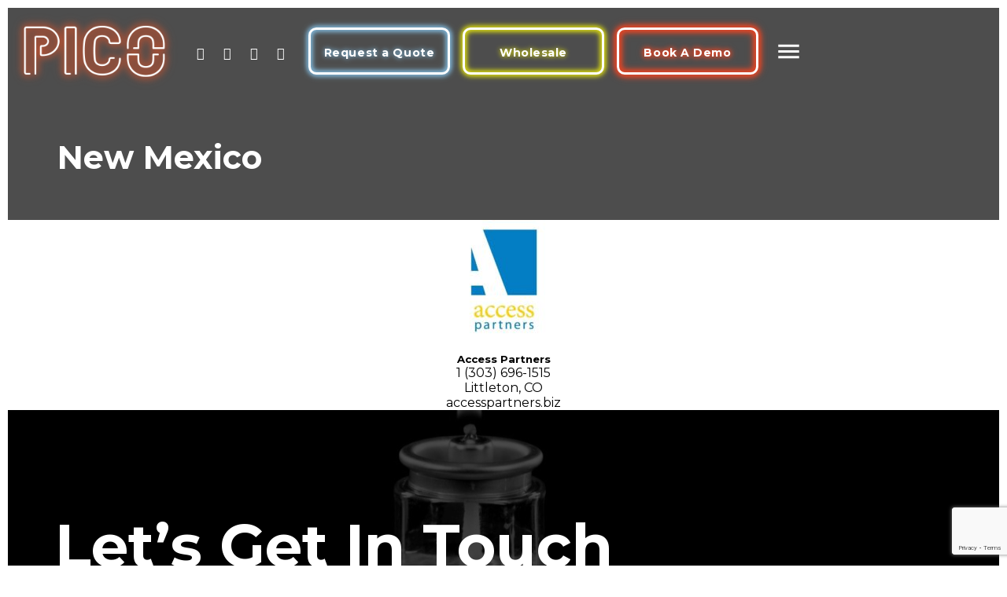

--- FILE ---
content_type: text/html; charset=UTF-8
request_url: https://picohospitality.com/rep-locations/new-mexico/
body_size: 80485
content:
<!DOCTYPE html>
<html lang="en-US" class="no-js no-svg">
<head>
    <title>New Mexico - PICO Hospitality | Innovative Foodservice &amp; Hospitality Solutions</title>
    <meta charset="UTF-8">
    <meta name="viewport" content="width=device-width, initial-scale=1">
    <link rel="stylesheet" type="text/css" href="https://picohospitality.com/wp-content/themes/pico/assets/css/master.css">
    <link href="https://fonts.googleapis.com/css?family=Montserrat:300,400,500,600,700&display=swap" rel="stylesheet">
    <link rel="stylesheet" href="https://picohospitality.com/wp-content/themes/pico/assets/css/animate.css">
    <link rel="stylesheet" href="https://picohospitality.com/wp-content/themes/pico/assets/lib/font-awesome/css/font-awesome.min.css">
    <link rel="stylesheet" href="https://picohospitality.com/wp-content/themes/pico/assets/lib/slick-1.8.1/slick/slick.css">
    <script>(function(html){html.className = html.className.replace(/\bno-js\b/,'js')})(document.documentElement);</script>
<meta name='robots' content='index, follow, max-image-preview:large, max-snippet:-1, max-video-preview:-1' />
	<style>img:is([sizes="auto" i], [sizes^="auto," i]) { contain-intrinsic-size: 3000px 1500px }</style>
	<script>window._wca = window._wca || [];</script>

	<!-- This site is optimized with the Yoast SEO plugin v24.7 - https://yoast.com/wordpress/plugins/seo/ -->
	<meta name="description" content="Connect with a New Mexico Sales Representative for Personalized Service and Expert Assistance. Reach out today." />
	<link rel="canonical" href="https://picohospitality.com/rep-locations/new-mexico/" />
	<meta property="og:locale" content="en_US" />
	<meta property="og:type" content="article" />
	<meta property="og:title" content="New Mexico - PICO Hospitality | Innovative Foodservice &amp; Hospitality Solutions" />
	<meta property="og:description" content="Connect with a New Mexico Sales Representative for Personalized Service and Expert Assistance. Reach out today." />
	<meta property="og:url" content="https://picohospitality.com/rep-locations/new-mexico/" />
	<meta property="og:site_name" content="PICO Hospitality | Innovative Foodservice &amp; Hospitality Solutions" />
	<meta property="article:publisher" content="https://www.facebook.com/picohospitality/" />
	<meta property="article:modified_time" content="2023-10-20T19:22:36+00:00" />
	<meta property="og:image" content="https://picohospitality.com/wp-content/uploads/2023/05/299583743_362214349454346_1853912303740674056_n-150x150.jpeg" />
	<meta name="twitter:card" content="summary_large_image" />
	<meta name="twitter:label1" content="Est. reading time" />
	<meta name="twitter:data1" content="1 minute" />
	<script type="application/ld+json" class="yoast-schema-graph">{"@context":"https://schema.org","@graph":[{"@type":"WebPage","@id":"https://picohospitality.com/rep-locations/new-mexico/","url":"https://picohospitality.com/rep-locations/new-mexico/","name":"New Mexico - PICO Hospitality | Innovative Foodservice &amp; Hospitality Solutions","isPartOf":{"@id":"https://picohospitality.com/#website"},"primaryImageOfPage":{"@id":"https://picohospitality.com/rep-locations/new-mexico/#primaryimage"},"image":{"@id":"https://picohospitality.com/rep-locations/new-mexico/#primaryimage"},"thumbnailUrl":"https://picohospitality.com/wp-content/uploads/2023/05/299583743_362214349454346_1853912303740674056_n-150x150.jpeg","datePublished":"2023-05-02T17:51:53+00:00","dateModified":"2023-10-20T19:22:36+00:00","description":"Connect with a New Mexico Sales Representative for Personalized Service and Expert Assistance. Reach out today.","breadcrumb":{"@id":"https://picohospitality.com/rep-locations/new-mexico/#breadcrumb"},"inLanguage":"en-US","potentialAction":[{"@type":"ReadAction","target":["https://picohospitality.com/rep-locations/new-mexico/"]}]},{"@type":"ImageObject","inLanguage":"en-US","@id":"https://picohospitality.com/rep-locations/new-mexico/#primaryimage","url":"https://picohospitality.com/wp-content/uploads/2023/05/299583743_362214349454346_1853912303740674056_n-150x150.jpeg","contentUrl":"https://picohospitality.com/wp-content/uploads/2023/05/299583743_362214349454346_1853912303740674056_n-150x150.jpeg"},{"@type":"BreadcrumbList","@id":"https://picohospitality.com/rep-locations/new-mexico/#breadcrumb","itemListElement":[{"@type":"ListItem","position":1,"name":"Home","item":"https://picohospitality.com/"},{"@type":"ListItem","position":2,"name":"Rep Locations","item":"https://picohospitality.com/rep-locations/"},{"@type":"ListItem","position":3,"name":"New Mexico"}]},{"@type":"WebSite","@id":"https://picohospitality.com/#website","url":"https://picohospitality.com/","name":"PICO Hospitality","description":"","publisher":{"@id":"https://picohospitality.com/#organization"},"potentialAction":[{"@type":"SearchAction","target":{"@type":"EntryPoint","urlTemplate":"https://picohospitality.com/?s={search_term_string}"},"query-input":{"@type":"PropertyValueSpecification","valueRequired":true,"valueName":"search_term_string"}}],"inLanguage":"en-US"},{"@type":"Organization","@id":"https://picohospitality.com/#organization","name":"PICO Hospitality","url":"https://picohospitality.com/","logo":{"@type":"ImageObject","inLanguage":"en-US","@id":"https://picohospitality.com/#/schema/logo/image/","url":"https://picohospitality.com/wp-content/uploads/2020/04/PI_PICO_Wordmark_Blue.png","contentUrl":"https://picohospitality.com/wp-content/uploads/2020/04/PI_PICO_Wordmark_Blue.png","width":2000,"height":758,"caption":"PICO Hospitality"},"image":{"@id":"https://picohospitality.com/#/schema/logo/image/"},"sameAs":["https://www.facebook.com/picohospitality/","https://www.instagram.com/picohospitality/","https://www.linkedin.com/company/picohospitality","https://www.youtube.com/channel/UCm-ioZw5ydlITQVVrl5f4Mw/featured"]}]}</script>
	<!-- / Yoast SEO plugin. -->


<link rel='dns-prefetch' href='//stats.wp.com' />
<script type="text/javascript">
/* <![CDATA[ */
window._wpemojiSettings = {"baseUrl":"https:\/\/s.w.org\/images\/core\/emoji\/15.0.3\/72x72\/","ext":".png","svgUrl":"https:\/\/s.w.org\/images\/core\/emoji\/15.0.3\/svg\/","svgExt":".svg","source":{"concatemoji":"https:\/\/picohospitality.com\/wp-includes\/js\/wp-emoji-release.min.js?ver=c627db1969b2bc5d053056be4182c84f"}};
/*! This file is auto-generated */
!function(i,n){var o,s,e;function c(e){try{var t={supportTests:e,timestamp:(new Date).valueOf()};sessionStorage.setItem(o,JSON.stringify(t))}catch(e){}}function p(e,t,n){e.clearRect(0,0,e.canvas.width,e.canvas.height),e.fillText(t,0,0);var t=new Uint32Array(e.getImageData(0,0,e.canvas.width,e.canvas.height).data),r=(e.clearRect(0,0,e.canvas.width,e.canvas.height),e.fillText(n,0,0),new Uint32Array(e.getImageData(0,0,e.canvas.width,e.canvas.height).data));return t.every(function(e,t){return e===r[t]})}function u(e,t,n){switch(t){case"flag":return n(e,"\ud83c\udff3\ufe0f\u200d\u26a7\ufe0f","\ud83c\udff3\ufe0f\u200b\u26a7\ufe0f")?!1:!n(e,"\ud83c\uddfa\ud83c\uddf3","\ud83c\uddfa\u200b\ud83c\uddf3")&&!n(e,"\ud83c\udff4\udb40\udc67\udb40\udc62\udb40\udc65\udb40\udc6e\udb40\udc67\udb40\udc7f","\ud83c\udff4\u200b\udb40\udc67\u200b\udb40\udc62\u200b\udb40\udc65\u200b\udb40\udc6e\u200b\udb40\udc67\u200b\udb40\udc7f");case"emoji":return!n(e,"\ud83d\udc26\u200d\u2b1b","\ud83d\udc26\u200b\u2b1b")}return!1}function f(e,t,n){var r="undefined"!=typeof WorkerGlobalScope&&self instanceof WorkerGlobalScope?new OffscreenCanvas(300,150):i.createElement("canvas"),a=r.getContext("2d",{willReadFrequently:!0}),o=(a.textBaseline="top",a.font="600 32px Arial",{});return e.forEach(function(e){o[e]=t(a,e,n)}),o}function t(e){var t=i.createElement("script");t.src=e,t.defer=!0,i.head.appendChild(t)}"undefined"!=typeof Promise&&(o="wpEmojiSettingsSupports",s=["flag","emoji"],n.supports={everything:!0,everythingExceptFlag:!0},e=new Promise(function(e){i.addEventListener("DOMContentLoaded",e,{once:!0})}),new Promise(function(t){var n=function(){try{var e=JSON.parse(sessionStorage.getItem(o));if("object"==typeof e&&"number"==typeof e.timestamp&&(new Date).valueOf()<e.timestamp+604800&&"object"==typeof e.supportTests)return e.supportTests}catch(e){}return null}();if(!n){if("undefined"!=typeof Worker&&"undefined"!=typeof OffscreenCanvas&&"undefined"!=typeof URL&&URL.createObjectURL&&"undefined"!=typeof Blob)try{var e="postMessage("+f.toString()+"("+[JSON.stringify(s),u.toString(),p.toString()].join(",")+"));",r=new Blob([e],{type:"text/javascript"}),a=new Worker(URL.createObjectURL(r),{name:"wpTestEmojiSupports"});return void(a.onmessage=function(e){c(n=e.data),a.terminate(),t(n)})}catch(e){}c(n=f(s,u,p))}t(n)}).then(function(e){for(var t in e)n.supports[t]=e[t],n.supports.everything=n.supports.everything&&n.supports[t],"flag"!==t&&(n.supports.everythingExceptFlag=n.supports.everythingExceptFlag&&n.supports[t]);n.supports.everythingExceptFlag=n.supports.everythingExceptFlag&&!n.supports.flag,n.DOMReady=!1,n.readyCallback=function(){n.DOMReady=!0}}).then(function(){return e}).then(function(){var e;n.supports.everything||(n.readyCallback(),(e=n.source||{}).concatemoji?t(e.concatemoji):e.wpemoji&&e.twemoji&&(t(e.twemoji),t(e.wpemoji)))}))}((window,document),window._wpemojiSettings);
/* ]]> */
</script>
<link rel='stylesheet' id='xoo-aff-style-css' href='https://picohospitality.com/wp-content/plugins/easy-login-woocommerce/xoo-form-fields-fw/assets/css/xoo-aff-style.css?ver=2.0.3' type='text/css' media='all' />
<style id='xoo-aff-style-inline-css' type='text/css'>

.xoo-aff-input-group .xoo-aff-input-icon{
	background-color:  #eee;
	color: #555;
	max-width: 40px;
	min-width: 40px;
	border-color: #cccccc;
	border-width: 1px;
	font-size: 14px;
}
.xoo-aff-group{
	margin-bottom: 30px;
}

.xoo-aff-group input[type="text"], .xoo-aff-group input[type="password"], .xoo-aff-group input[type="email"], .xoo-aff-group input[type="number"], .xoo-aff-group select, .xoo-aff-group select + .select2, .xoo-aff-group input[type="tel"], .xoo-aff-group input[type="file"]{
	background-color: #fff;
	color: #777;
	border-width: 1px;
	border-color: #cccccc;
	height: 50px;
}


.xoo-aff-group input[type="file"]{
	line-height: calc(50px - 13px);
}



.xoo-aff-group input[type="text"]::placeholder, .xoo-aff-group input[type="password"]::placeholder, .xoo-aff-group input[type="email"]::placeholder, .xoo-aff-group input[type="number"]::placeholder, .xoo-aff-group select::placeholder, .xoo-aff-group input[type="tel"]::placeholder, .xoo-aff-group .select2-selection__rendered, .xoo-aff-group .select2-container--default .select2-selection--single .select2-selection__rendered, .xoo-aff-group input[type="file"]::placeholder, .xoo-aff-group input::file-selector-button{
	color: #777;
}

.xoo-aff-group input[type="text"]:focus, .xoo-aff-group input[type="password"]:focus, .xoo-aff-group input[type="email"]:focus, .xoo-aff-group input[type="number"]:focus, .xoo-aff-group select:focus, .xoo-aff-group select + .select2:focus, .xoo-aff-group input[type="tel"]:focus, .xoo-aff-group input[type="file"]:focus{
	background-color: #ededed;
	color: #000;
}

[placeholder]:focus::-webkit-input-placeholder{
	color: #000!important;
}


.xoo-aff-input-icon + input[type="text"], .xoo-aff-input-icon + input[type="password"], .xoo-aff-input-icon + input[type="email"], .xoo-aff-input-icon + input[type="number"], .xoo-aff-input-icon + select, .xoo-aff-input-icon + select + .select2,  .xoo-aff-input-icon + input[type="tel"], .xoo-aff-input-icon + input[type="file"]{
	border-bottom-left-radius: 0;
	border-top-left-radius: 0;
}


</style>
<link rel='stylesheet' id='xoo-aff-font-awesome5-css' href='https://picohospitality.com/wp-content/plugins/easy-login-woocommerce/xoo-form-fields-fw/lib/fontawesome5/css/all.min.css?ver=c627db1969b2bc5d053056be4182c84f' type='text/css' media='all' />
<style id='wp-emoji-styles-inline-css' type='text/css'>

	img.wp-smiley, img.emoji {
		display: inline !important;
		border: none !important;
		box-shadow: none !important;
		height: 1em !important;
		width: 1em !important;
		margin: 0 0.07em !important;
		vertical-align: -0.1em !important;
		background: none !important;
		padding: 0 !important;
	}
</style>
<link rel='stylesheet' id='wp-block-library-css' href='https://picohospitality.com/wp-includes/css/dist/block-library/style.min.css?ver=c627db1969b2bc5d053056be4182c84f' type='text/css' media='all' />
<link rel='stylesheet' id='wp-components-css' href='https://picohospitality.com/wp-includes/css/dist/components/style.min.css?ver=c627db1969b2bc5d053056be4182c84f' type='text/css' media='all' />
<link rel='stylesheet' id='wp-preferences-css' href='https://picohospitality.com/wp-includes/css/dist/preferences/style.min.css?ver=c627db1969b2bc5d053056be4182c84f' type='text/css' media='all' />
<link rel='stylesheet' id='wp-block-editor-css' href='https://picohospitality.com/wp-includes/css/dist/block-editor/style.min.css?ver=c627db1969b2bc5d053056be4182c84f' type='text/css' media='all' />
<link rel='stylesheet' id='popup-maker-block-library-style-css' href='https://picohospitality.com/wp-content/plugins/popup-maker/dist/packages/block-library-style.css?ver=dbea705cfafe089d65f1' type='text/css' media='all' />
<link rel='stylesheet' id='mediaelement-css' href='https://picohospitality.com/wp-includes/js/mediaelement/mediaelementplayer-legacy.min.css?ver=4.2.17' type='text/css' media='all' />
<link rel='stylesheet' id='wp-mediaelement-css' href='https://picohospitality.com/wp-includes/js/mediaelement/wp-mediaelement.min.css?ver=c627db1969b2bc5d053056be4182c84f' type='text/css' media='all' />
<style id='jetpack-sharing-buttons-style-inline-css' type='text/css'>
.jetpack-sharing-buttons__services-list{display:flex;flex-direction:row;flex-wrap:wrap;gap:0;list-style-type:none;margin:5px;padding:0}.jetpack-sharing-buttons__services-list.has-small-icon-size{font-size:12px}.jetpack-sharing-buttons__services-list.has-normal-icon-size{font-size:16px}.jetpack-sharing-buttons__services-list.has-large-icon-size{font-size:24px}.jetpack-sharing-buttons__services-list.has-huge-icon-size{font-size:36px}@media print{.jetpack-sharing-buttons__services-list{display:none!important}}.editor-styles-wrapper .wp-block-jetpack-sharing-buttons{gap:0;padding-inline-start:0}ul.jetpack-sharing-buttons__services-list.has-background{padding:1.25em 2.375em}
</style>
<link rel='stylesheet' id='credit-card-input-styles-css' href='https://picohospitality.com/wp-content/plugins/wc-moneris-payment-gateway/assets/css/blocks/credit-card-inputs.css?ver=3.4' type='text/css' media='all' />
<style id='classic-theme-styles-inline-css' type='text/css'>
/*! This file is auto-generated */
.wp-block-button__link{color:#fff;background-color:#32373c;border-radius:9999px;box-shadow:none;text-decoration:none;padding:calc(.667em + 2px) calc(1.333em + 2px);font-size:1.125em}.wp-block-file__button{background:#32373c;color:#fff;text-decoration:none}
</style>
<style id='global-styles-inline-css' type='text/css'>
:root{--wp--preset--aspect-ratio--square: 1;--wp--preset--aspect-ratio--4-3: 4/3;--wp--preset--aspect-ratio--3-4: 3/4;--wp--preset--aspect-ratio--3-2: 3/2;--wp--preset--aspect-ratio--2-3: 2/3;--wp--preset--aspect-ratio--16-9: 16/9;--wp--preset--aspect-ratio--9-16: 9/16;--wp--preset--color--black: #000000;--wp--preset--color--cyan-bluish-gray: #abb8c3;--wp--preset--color--white: #ffffff;--wp--preset--color--pale-pink: #f78da7;--wp--preset--color--vivid-red: #cf2e2e;--wp--preset--color--luminous-vivid-orange: #ff6900;--wp--preset--color--luminous-vivid-amber: #fcb900;--wp--preset--color--light-green-cyan: #7bdcb5;--wp--preset--color--vivid-green-cyan: #00d084;--wp--preset--color--pale-cyan-blue: #8ed1fc;--wp--preset--color--vivid-cyan-blue: #0693e3;--wp--preset--color--vivid-purple: #9b51e0;--wp--preset--gradient--vivid-cyan-blue-to-vivid-purple: linear-gradient(135deg,rgba(6,147,227,1) 0%,rgb(155,81,224) 100%);--wp--preset--gradient--light-green-cyan-to-vivid-green-cyan: linear-gradient(135deg,rgb(122,220,180) 0%,rgb(0,208,130) 100%);--wp--preset--gradient--luminous-vivid-amber-to-luminous-vivid-orange: linear-gradient(135deg,rgba(252,185,0,1) 0%,rgba(255,105,0,1) 100%);--wp--preset--gradient--luminous-vivid-orange-to-vivid-red: linear-gradient(135deg,rgba(255,105,0,1) 0%,rgb(207,46,46) 100%);--wp--preset--gradient--very-light-gray-to-cyan-bluish-gray: linear-gradient(135deg,rgb(238,238,238) 0%,rgb(169,184,195) 100%);--wp--preset--gradient--cool-to-warm-spectrum: linear-gradient(135deg,rgb(74,234,220) 0%,rgb(151,120,209) 20%,rgb(207,42,186) 40%,rgb(238,44,130) 60%,rgb(251,105,98) 80%,rgb(254,248,76) 100%);--wp--preset--gradient--blush-light-purple: linear-gradient(135deg,rgb(255,206,236) 0%,rgb(152,150,240) 100%);--wp--preset--gradient--blush-bordeaux: linear-gradient(135deg,rgb(254,205,165) 0%,rgb(254,45,45) 50%,rgb(107,0,62) 100%);--wp--preset--gradient--luminous-dusk: linear-gradient(135deg,rgb(255,203,112) 0%,rgb(199,81,192) 50%,rgb(65,88,208) 100%);--wp--preset--gradient--pale-ocean: linear-gradient(135deg,rgb(255,245,203) 0%,rgb(182,227,212) 50%,rgb(51,167,181) 100%);--wp--preset--gradient--electric-grass: linear-gradient(135deg,rgb(202,248,128) 0%,rgb(113,206,126) 100%);--wp--preset--gradient--midnight: linear-gradient(135deg,rgb(2,3,129) 0%,rgb(40,116,252) 100%);--wp--preset--font-size--small: 13px;--wp--preset--font-size--medium: 20px;--wp--preset--font-size--large: 36px;--wp--preset--font-size--x-large: 42px;--wp--preset--font-family--inter: "Inter", sans-serif;--wp--preset--font-family--cardo: Cardo;--wp--preset--spacing--20: 0.44rem;--wp--preset--spacing--30: 0.67rem;--wp--preset--spacing--40: 1rem;--wp--preset--spacing--50: 1.5rem;--wp--preset--spacing--60: 2.25rem;--wp--preset--spacing--70: 3.38rem;--wp--preset--spacing--80: 5.06rem;--wp--preset--shadow--natural: 6px 6px 9px rgba(0, 0, 0, 0.2);--wp--preset--shadow--deep: 12px 12px 50px rgba(0, 0, 0, 0.4);--wp--preset--shadow--sharp: 6px 6px 0px rgba(0, 0, 0, 0.2);--wp--preset--shadow--outlined: 6px 6px 0px -3px rgba(255, 255, 255, 1), 6px 6px rgba(0, 0, 0, 1);--wp--preset--shadow--crisp: 6px 6px 0px rgba(0, 0, 0, 1);}:where(.is-layout-flex){gap: 0.5em;}:where(.is-layout-grid){gap: 0.5em;}body .is-layout-flex{display: flex;}.is-layout-flex{flex-wrap: wrap;align-items: center;}.is-layout-flex > :is(*, div){margin: 0;}body .is-layout-grid{display: grid;}.is-layout-grid > :is(*, div){margin: 0;}:where(.wp-block-columns.is-layout-flex){gap: 2em;}:where(.wp-block-columns.is-layout-grid){gap: 2em;}:where(.wp-block-post-template.is-layout-flex){gap: 1.25em;}:where(.wp-block-post-template.is-layout-grid){gap: 1.25em;}.has-black-color{color: var(--wp--preset--color--black) !important;}.has-cyan-bluish-gray-color{color: var(--wp--preset--color--cyan-bluish-gray) !important;}.has-white-color{color: var(--wp--preset--color--white) !important;}.has-pale-pink-color{color: var(--wp--preset--color--pale-pink) !important;}.has-vivid-red-color{color: var(--wp--preset--color--vivid-red) !important;}.has-luminous-vivid-orange-color{color: var(--wp--preset--color--luminous-vivid-orange) !important;}.has-luminous-vivid-amber-color{color: var(--wp--preset--color--luminous-vivid-amber) !important;}.has-light-green-cyan-color{color: var(--wp--preset--color--light-green-cyan) !important;}.has-vivid-green-cyan-color{color: var(--wp--preset--color--vivid-green-cyan) !important;}.has-pale-cyan-blue-color{color: var(--wp--preset--color--pale-cyan-blue) !important;}.has-vivid-cyan-blue-color{color: var(--wp--preset--color--vivid-cyan-blue) !important;}.has-vivid-purple-color{color: var(--wp--preset--color--vivid-purple) !important;}.has-black-background-color{background-color: var(--wp--preset--color--black) !important;}.has-cyan-bluish-gray-background-color{background-color: var(--wp--preset--color--cyan-bluish-gray) !important;}.has-white-background-color{background-color: var(--wp--preset--color--white) !important;}.has-pale-pink-background-color{background-color: var(--wp--preset--color--pale-pink) !important;}.has-vivid-red-background-color{background-color: var(--wp--preset--color--vivid-red) !important;}.has-luminous-vivid-orange-background-color{background-color: var(--wp--preset--color--luminous-vivid-orange) !important;}.has-luminous-vivid-amber-background-color{background-color: var(--wp--preset--color--luminous-vivid-amber) !important;}.has-light-green-cyan-background-color{background-color: var(--wp--preset--color--light-green-cyan) !important;}.has-vivid-green-cyan-background-color{background-color: var(--wp--preset--color--vivid-green-cyan) !important;}.has-pale-cyan-blue-background-color{background-color: var(--wp--preset--color--pale-cyan-blue) !important;}.has-vivid-cyan-blue-background-color{background-color: var(--wp--preset--color--vivid-cyan-blue) !important;}.has-vivid-purple-background-color{background-color: var(--wp--preset--color--vivid-purple) !important;}.has-black-border-color{border-color: var(--wp--preset--color--black) !important;}.has-cyan-bluish-gray-border-color{border-color: var(--wp--preset--color--cyan-bluish-gray) !important;}.has-white-border-color{border-color: var(--wp--preset--color--white) !important;}.has-pale-pink-border-color{border-color: var(--wp--preset--color--pale-pink) !important;}.has-vivid-red-border-color{border-color: var(--wp--preset--color--vivid-red) !important;}.has-luminous-vivid-orange-border-color{border-color: var(--wp--preset--color--luminous-vivid-orange) !important;}.has-luminous-vivid-amber-border-color{border-color: var(--wp--preset--color--luminous-vivid-amber) !important;}.has-light-green-cyan-border-color{border-color: var(--wp--preset--color--light-green-cyan) !important;}.has-vivid-green-cyan-border-color{border-color: var(--wp--preset--color--vivid-green-cyan) !important;}.has-pale-cyan-blue-border-color{border-color: var(--wp--preset--color--pale-cyan-blue) !important;}.has-vivid-cyan-blue-border-color{border-color: var(--wp--preset--color--vivid-cyan-blue) !important;}.has-vivid-purple-border-color{border-color: var(--wp--preset--color--vivid-purple) !important;}.has-vivid-cyan-blue-to-vivid-purple-gradient-background{background: var(--wp--preset--gradient--vivid-cyan-blue-to-vivid-purple) !important;}.has-light-green-cyan-to-vivid-green-cyan-gradient-background{background: var(--wp--preset--gradient--light-green-cyan-to-vivid-green-cyan) !important;}.has-luminous-vivid-amber-to-luminous-vivid-orange-gradient-background{background: var(--wp--preset--gradient--luminous-vivid-amber-to-luminous-vivid-orange) !important;}.has-luminous-vivid-orange-to-vivid-red-gradient-background{background: var(--wp--preset--gradient--luminous-vivid-orange-to-vivid-red) !important;}.has-very-light-gray-to-cyan-bluish-gray-gradient-background{background: var(--wp--preset--gradient--very-light-gray-to-cyan-bluish-gray) !important;}.has-cool-to-warm-spectrum-gradient-background{background: var(--wp--preset--gradient--cool-to-warm-spectrum) !important;}.has-blush-light-purple-gradient-background{background: var(--wp--preset--gradient--blush-light-purple) !important;}.has-blush-bordeaux-gradient-background{background: var(--wp--preset--gradient--blush-bordeaux) !important;}.has-luminous-dusk-gradient-background{background: var(--wp--preset--gradient--luminous-dusk) !important;}.has-pale-ocean-gradient-background{background: var(--wp--preset--gradient--pale-ocean) !important;}.has-electric-grass-gradient-background{background: var(--wp--preset--gradient--electric-grass) !important;}.has-midnight-gradient-background{background: var(--wp--preset--gradient--midnight) !important;}.has-small-font-size{font-size: var(--wp--preset--font-size--small) !important;}.has-medium-font-size{font-size: var(--wp--preset--font-size--medium) !important;}.has-large-font-size{font-size: var(--wp--preset--font-size--large) !important;}.has-x-large-font-size{font-size: var(--wp--preset--font-size--x-large) !important;}
:where(.wp-block-post-template.is-layout-flex){gap: 1.25em;}:where(.wp-block-post-template.is-layout-grid){gap: 1.25em;}
:where(.wp-block-columns.is-layout-flex){gap: 2em;}:where(.wp-block-columns.is-layout-grid){gap: 2em;}
:root :where(.wp-block-pullquote){font-size: 1.5em;line-height: 1.6;}
</style>
<link rel='stylesheet' id='ced_cng-style-css' href='https://picohospitality.com/wp-content/plugins/one-click-order-reorder/assets/css/style.min.css?ver=1.1.8' type='text/css' media='all' />
<link rel='stylesheet' id='uscanada-html5-map-style-css' href='https://picohospitality.com/wp-content/plugins/uscanadahtmlmap/static/css/map.css?ver=c627db1969b2bc5d053056be4182c84f' type='text/css' media='all' />
<link rel='stylesheet' id='woocommerce-layout-css' href='https://picohospitality.com/wp-content/plugins/woocommerce/assets/css/woocommerce-layout.css?ver=9.7.1' type='text/css' media='all' />
<style id='woocommerce-layout-inline-css' type='text/css'>

	.infinite-scroll .woocommerce-pagination {
		display: none;
	}
</style>
<link rel='stylesheet' id='woocommerce-smallscreen-css' href='https://picohospitality.com/wp-content/plugins/woocommerce/assets/css/woocommerce-smallscreen.css?ver=9.7.1' type='text/css' media='only screen and (max-width: 768px)' />
<link rel='stylesheet' id='woocommerce-general-css' href='https://picohospitality.com/wp-content/plugins/woocommerce/assets/css/woocommerce.css?ver=9.7.1' type='text/css' media='all' />
<style id='woocommerce-inline-inline-css' type='text/css'>
.woocommerce form .form-row .required { visibility: visible; }
</style>
<link rel='stylesheet' id='wp-review-slider-pro-public_combine-css' href='https://picohospitality.com/wp-content/plugins/wp-google-places-review-slider/public/css/wprev-public_combine.css?ver=16.3' type='text/css' media='all' />
<link rel='stylesheet' id='xoo-el-style-css' href='https://picohospitality.com/wp-content/plugins/easy-login-woocommerce/assets/css/xoo-el-style.css?ver=2.8.7' type='text/css' media='all' />
<style id='xoo-el-style-inline-css' type='text/css'>

	.xoo-el-form-container button.btn.button.xoo-el-action-btn{
		background-color: #000000;
		color: #ffffff;
		font-weight: 600;
		font-size: 15px;
		height: 40px;
	}

.xoo-el-container:not(.xoo-el-style-slider) .xoo-el-inmodal{
	max-width: 800px;
	max-height: 650px;
}

.xoo-el-style-slider .xoo-el-modal{
	transform: translateX(800px);
	max-width: 800px;
}

	.xoo-el-sidebar{
		background-image: url(https://picohospitality.com/wp-content/plugins/easy-login-woocommerce/assets/images/popup-sidebar.jpg);
		min-width: 40%;
	}

.xoo-el-main, .xoo-el-main a , .xoo-el-main label{
	color: #000000;
}
.xoo-el-srcont{
	background-color: #ffffff;
}
.xoo-el-form-container ul.xoo-el-tabs li.xoo-el-active {
	background-color: #000000;
	color: #ffffff;
}
.xoo-el-form-container ul.xoo-el-tabs li{
	background-color: #eeeeee;
	color: #000000;
	font-size: 16px;
	padding: 12px 20px;
}
.xoo-el-main{
	padding: 40px 30px;
}

.xoo-el-form-container button.xoo-el-action-btn:not(.button){
    font-weight: 600;
    font-size: 15px;
}



	.xoo-el-modal:before {
		vertical-align: middle;
	}

	.xoo-el-style-slider .xoo-el-srcont {
		justify-content: center;
	}

	.xoo-el-style-slider .xoo-el-main{
		padding-top: 10px;
		padding-bottom: 10px; 
	}





.xoo-el-popup-active .xoo-el-opac{
    opacity: 0.7;
    background-color: #000000;
}





</style>
<link rel='stylesheet' id='xoo-el-fonts-css' href='https://picohospitality.com/wp-content/plugins/easy-login-woocommerce/assets/css/xoo-el-fonts.css?ver=2.8.7' type='text/css' media='all' />
<link rel='stylesheet' id='brands-styles-css' href='https://picohospitality.com/wp-content/plugins/woocommerce/assets/css/brands.css?ver=9.7.1' type='text/css' media='all' />
<script type="text/javascript" src="https://picohospitality.com/wp-includes/js/jquery/jquery.min.js?ver=3.7.1" id="jquery-core-js"></script>
<script type="text/javascript" src="https://picohospitality.com/wp-includes/js/jquery/jquery-migrate.min.js?ver=3.4.1" id="jquery-migrate-js"></script>
<script type="text/javascript" id="xoo-aff-js-js-extra">
/* <![CDATA[ */
var xoo_aff_localize = {"adminurl":"https:\/\/picohospitality.com\/wp-admin\/admin-ajax.php","password_strength":{"min_password_strength":3,"i18n_password_error":"Please enter a stronger password.","i18n_password_hint":"Hint: The password should be at least twelve characters long. To make it stronger, use upper and lower case letters, numbers, and symbols like ! &quot; ? $ % ^ &amp; )."}};
/* ]]> */
</script>
<script type="text/javascript" src="https://picohospitality.com/wp-content/plugins/easy-login-woocommerce/xoo-form-fields-fw/assets/js/xoo-aff-js.js?ver=2.0.3" id="xoo-aff-js-js" defer="defer" data-wp-strategy="defer"></script>
<script type="text/javascript" src="https://picohospitality.com/wp-content/plugins/uscanadahtmlmap/static/js/jquery.nicescroll.js?ver=c627db1969b2bc5d053056be4182c84f" id="uscanada-html5-map-nicescroll-js"></script>
<script type="text/javascript" src="https://picohospitality.com/wp-content/plugins/woocommerce/assets/js/jquery-blockui/jquery.blockUI.min.js?ver=2.7.0-wc.9.7.1" id="jquery-blockui-js" defer="defer" data-wp-strategy="defer"></script>
<script type="text/javascript" id="wc-add-to-cart-js-extra">
/* <![CDATA[ */
var wc_add_to_cart_params = {"ajax_url":"\/wp-admin\/admin-ajax.php","wc_ajax_url":"\/?wc-ajax=%%endpoint%%","i18n_view_cart":"View cart","cart_url":"https:\/\/picohospitality.com\/cart\/","is_cart":"","cart_redirect_after_add":"no"};
/* ]]> */
</script>
<script type="text/javascript" src="https://picohospitality.com/wp-content/plugins/woocommerce/assets/js/frontend/add-to-cart.min.js?ver=9.7.1" id="wc-add-to-cart-js" defer="defer" data-wp-strategy="defer"></script>
<script type="text/javascript" src="https://picohospitality.com/wp-content/plugins/woocommerce/assets/js/js-cookie/js.cookie.min.js?ver=2.1.4-wc.9.7.1" id="js-cookie-js" defer="defer" data-wp-strategy="defer"></script>
<script type="text/javascript" id="woocommerce-js-extra">
/* <![CDATA[ */
var woocommerce_params = {"ajax_url":"\/wp-admin\/admin-ajax.php","wc_ajax_url":"\/?wc-ajax=%%endpoint%%","i18n_password_show":"Show password","i18n_password_hide":"Hide password"};
/* ]]> */
</script>
<script type="text/javascript" src="https://picohospitality.com/wp-content/plugins/woocommerce/assets/js/frontend/woocommerce.min.js?ver=9.7.1" id="woocommerce-js" defer="defer" data-wp-strategy="defer"></script>
<script type="text/javascript" src="https://stats.wp.com/s-202604.js" id="woocommerce-analytics-js" defer="defer" data-wp-strategy="defer"></script>
<link rel="https://api.w.org/" href="https://picohospitality.com/wp-json/" /><link rel="EditURI" type="application/rsd+xml" title="RSD" href="https://picohospitality.com/xmlrpc.php?rsd" />

<link rel='shortlink' href='https://picohospitality.com/?p=1988' />
<link rel="alternate" title="oEmbed (JSON)" type="application/json+oembed" href="https://picohospitality.com/wp-json/oembed/1.0/embed?url=https%3A%2F%2Fpicohospitality.com%2Frep-locations%2Fnew-mexico%2F" />
<link rel="alternate" title="oEmbed (XML)" type="text/xml+oembed" href="https://picohospitality.com/wp-json/oembed/1.0/embed?url=https%3A%2F%2Fpicohospitality.com%2Frep-locations%2Fnew-mexico%2F&#038;format=xml" />
			<!-- DO NOT COPY THIS SNIPPET! Start of Page Analytics Tracking for HubSpot WordPress plugin v11.2.9-->
			<script class="hsq-set-content-id" data-content-id="blog-post">
				var _hsq = _hsq || [];
				_hsq.push(["setContentType", "blog-post"]);
			</script>
			<!-- DO NOT COPY THIS SNIPPET! End of Page Analytics Tracking for HubSpot WordPress plugin -->
				<style>img#wpstats{display:none}</style>
			<noscript><style>.woocommerce-product-gallery{ opacity: 1 !important; }</style></noscript>
	<style class='wp-fonts-local' type='text/css'>
@font-face{font-family:Inter;font-style:normal;font-weight:300 900;font-display:fallback;src:url('https://picohospitality.com/wp-content/plugins/woocommerce/assets/fonts/Inter-VariableFont_slnt,wght.woff2') format('woff2');font-stretch:normal;}
@font-face{font-family:Cardo;font-style:normal;font-weight:400;font-display:fallback;src:url('https://picohospitality.com/wp-content/plugins/woocommerce/assets/fonts/cardo_normal_400.woff2') format('woff2');}
</style>
<link rel="icon" href="https://picohospitality.com/wp-content/uploads/2023/08/cropped-PI_PICO_Mark_Blue-2-32x32.png" sizes="32x32" />
<link rel="icon" href="https://picohospitality.com/wp-content/uploads/2023/08/cropped-PI_PICO_Mark_Blue-2-192x192.png" sizes="192x192" />
<link rel="apple-touch-icon" href="https://picohospitality.com/wp-content/uploads/2023/08/cropped-PI_PICO_Mark_Blue-2-180x180.png" />
<meta name="msapplication-TileImage" content="https://picohospitality.com/wp-content/uploads/2023/08/cropped-PI_PICO_Mark_Blue-2-270x270.png" />
		<style type="text/css" id="wp-custom-css">
			.single-case_studies .full-row {
	margin-top: 60px;
}
.page-id-1787 .woocommerce-no-products-found{display:none !important;}
.page-id-1787 .woocommerce-info{display:none !important;}
.page-id-1787 .page-title{display:none !important;}
.page-id-365 .woocommerce-no-products-found{display:none !important;}
.page-id-365 .woocommerce-info{display:none !important;}
.page-id-365 .page-title{display:none !important;}
.woocommerce ul.products li.product .price{min-height:70px;}
.casepack{display:none;}
.single-product .site-footer{clear:left;}
.single-product .label{text-align:left;}
.single-product .summary{margin-top:50px;}
.single-product .inner-container{float:left; width:100%;}
.single-product .related{clear:left; padding-left:5%; padding-right:5%; display:none;}
.related .casepack{display:none;}
.woocommerce-tabs{display:none;}
.holders .woocommerce ul.products li.product .price{min-height:85px !important;}
.holders .casepack{display:none;}
.woocommerce_short_description{float:left; width:100%;} 
.woocommerce_short_description p{float:left; font-size:.857em;}
.wholesalepage .cart-contents{background:#96588a !important; color:#FFF;}
.woocommerce div.product .product_title{font-size:60px;}
.woocommerce-product-details__short-description{margin-bottom:40px;}
.woocommerce .quantity .qty{min-height:36px;}
#tab-description h2{font-size:60px; margin-bottom:30px; display:none;}
.woocommerce ul.products li.product a img{width:auto !important; max-height:150px;}
.woocommerce ul.products li.product .woocommerce-loop-category__title, .woocommerce ul.products li.product .woocommerce-loop-product__title, .woocommerce ul.products li.product h3{min-height:95px;}
.wholesalepage .quantity{float:left;}
.wholesalepage .cart p{float:left; margin-top:3px; margin-left:5px;}
.cart-contents br{display:none !important;}
.page-id-2675 .linkbar a{min-height:65px;}
.woocommerce ul.products li.product .onsale{background:#96588a; min-width: 3.636em;}
.page-id-2675 .woocommerce-no-products-found{display:none !important;}
.page-id-2675 .woocommerce-info{display:none !important;}
.page-id-2675 .page-title{display:none !important;}
.page-id-2239 .woocommerce-no-products-found{display:none !important;}
.page-id-2239 .woocommerce-info{display:none !important;}
.page-id-2239 .page-title{display:none !important;}
.page-id-1651 .woocommerce-no-products-found{display:none !important;}
.page-id-1651 .woocommerce-info{display:none !important;}
.page-id-1651 .page-title{display:none !important;}
.sixcol{float: left; width: 100%; box-sizing: border-box;}
.sevencol{float: left; width: 100%; box-sizing: border-box;}
.linkbar a.shortlink{padding-top:23px;}
.linkbar a{background: #eee;padding-left: 40px;padding-right: 40px;padding-top: 10px;padding-bottom: 10px;font-weight: 700; display:inline-block; width: 90%;
  min-height: 85px;
  vertical-align: middle;
  text-align: center;}
@media screen and (min-width: 980px) {
	.sixcol{float: left; width: 16.66%;}
	.sevencol{float: left; width: 14.2%;}
	.woocommerce ul.products li.product .woocommerce-loop-category__title, .woocommerce ul.products li.product .woocommerce-loop-product__title, .woocommerce ul.products li.product h3{min-height:50px;}
}		</style>
		
    <!-- Global site tag (gtag.js) - Google Analytics -->

    <script async src="https://www.googletagmanager.com/gtag/js?id=UA-161239469-1"></script>

    <script>

        window.dataLayer = window.dataLayer || [];

        function gtag(){dataLayer.push(arguments);}

        gtag('js', new Date());



        gtag('config', 'UA-161239469-1');

    </script>

    <!-- Google Tag Manager -->

    <script>(function(w,d,s,l,i){w[l]=w[l]||[];w[l].push({'gtm.start':

                new Date().getTime(),event:'gtm.js'});var f=d.getElementsByTagName(s)[0],

            j=d.createElement(s),dl=l!='dataLayer'?'&l='+l:'';j.async=true;j.src=

            'https://www.googletagmanager.com/gtm.js?id='+i+dl;f.parentNode.insertBefore(j,f);

        })(window,document,'script','dataLayer','GTM-KRXQRGTC');</script>

    <!-- End Google Tag Manager -->

<script type="text/javascript">
(function() {
  var didInit = false;
  function initMunchkin() {
    if(didInit === false) {
      didInit = true;
      Munchkin.init('617-IMU-851');
    }
  }
  var s = document.createElement('script');
  s.type = 'text/javascript';
  s.async = true;
  s.src = '//munchkin.marketo.net/munchkin.js';
  s.onreadystatechange = function() {
    if (this.readyState == 'complete' || this.readyState == 'loaded') {
      initMunchkin();
    }
  };
  s.onload = initMunchkin;
  document.getElementsByTagName('head')[0].appendChild(s);
})();
</script>

</head>

<body class="rep_locations-template-default single single-rep_locations postid-1988 theme-pico woocommerce-no-js">

<!-- Google Tag Manager (noscript) -->

<noscript><iframe src=https://www.googletagmanager.com/ns.html?id=GTM-KRXQRGTC

                  height="0" width="0" style="display:none;visibility:hidden"></iframe></noscript>

<!-- End Google Tag Manager (noscript) -->

<div class="main-bg" style="background-image: url(https://picohospitality.com/wp-content/themes/pico/assets/images/wall-background.jpg)">
    <div class="overlay"></div>
</div>

    <header class="site-header">
        <div class="bg-banner"></div>

        <div class="header-wrapper">

            <div class="h-left">
                <div class="h-logo">
                    <a href="https://picohospitality.com"><img src="https://picohospitality.com/wp-content/themes/pico/assets/images/pico-logo-clear.svg" alt=""></a>
                </div>
                <div class="h-menu">
                    <div class="menu-header-menu-container"><ul id="menu-header-menu" class="menu"><li id="menu-item-190" class="menu-item menu-item-type-post_type menu-item-object-page menu-item-has-children menu-item-190"><a href="https://picohospitality.com/why-pico/">Why PICO?</a>
<ul class="sub-menu">
	<li id="menu-item-364" class="menu-item menu-item-type-post_type menu-item-object-page menu-item-364"><a href="https://picohospitality.com/about-us/">About Us</a></li>
	<li id="menu-item-376" class="menu-item menu-item-type-post_type menu-item-object-page menu-item-376"><a href="https://picohospitality.com/brands/">Brands</a></li>
	<li id="menu-item-375" class="menu-item menu-item-type-post_type menu-item-object-page menu-item-375"><a href="https://picohospitality.com/mission/">Mission</a></li>
	<li id="menu-item-374" class="menu-item menu-item-type-post_type menu-item-object-page menu-item-374"><a href="https://picohospitality.com/advantages/">Advantages</a></li>
	<li id="menu-item-373" class="menu-item menu-item-type-post_type menu-item-object-page menu-item-373"><a href="https://picohospitality.com/sustainability/">Sustainability</a></li>
</ul>
</li>
<li id="menu-item-12" class="menu-item menu-item-type-custom menu-item-object-custom menu-item-has-children menu-item-12"><a href="https://www.picohospitality.com/products/">Products</a>
<ul class="sub-menu">
	<li id="menu-item-885" class="menu-item menu-item-type-taxonomy menu-item-object-prod_cat menu-item-885"><a href="https://picohospitality.com/product_category/vidacasa/">VIDACASA</a></li>
	<li id="menu-item-884" class="menu-item menu-item-type-taxonomy menu-item-object-prod_cat menu-item-884"><a href="https://picohospitality.com/product_category/leolight/">LeoLight</a></li>
</ul>
</li>
<li id="menu-item-222" class="menu-item menu-item-type-post_type menu-item-object-page menu-item-has-children menu-item-222"><a href="https://picohospitality.com/industries/">Industries</a>
<ul class="sub-menu">
	<li id="menu-item-881" class="menu-item menu-item-type-post_type menu-item-object-page menu-item-881"><a href="https://picohospitality.com/industries/hospitality/">Hospitality</a></li>
	<li id="menu-item-880" class="menu-item menu-item-type-post_type menu-item-object-page menu-item-880"><a href="https://picohospitality.com/industries/catering/">Catering</a></li>
	<li id="menu-item-882" class="menu-item menu-item-type-post_type menu-item-object-page menu-item-882"><a href="https://picohospitality.com/industries/restaurants/">Restaurants</a></li>
	<li id="menu-item-883" class="menu-item menu-item-type-post_type menu-item-object-page menu-item-883"><a href="https://picohospitality.com/industries/venues/">Venues</a></li>
	<li id="menu-item-1396" class="menu-item menu-item-type-post_type menu-item-object-page menu-item-1396"><a href="https://picohospitality.com/industries/healthcare/">Healthcare</a></li>
</ul>
</li>
<li id="menu-item-437" class="menu-item menu-item-type-post_type menu-item-object-page menu-item-has-children menu-item-437"><a href="https://picohospitality.com/resources/">Resources</a>
<ul class="sub-menu">
	<li id="menu-item-890" class="menu-item menu-item-type-post_type menu-item-object-page menu-item-890"><a href="https://picohospitality.com/resources/sds/">SDS</a></li>
	<li id="menu-item-889" class="menu-item menu-item-type-post_type menu-item-object-page menu-item-889"><a href="https://picohospitality.com/resources/promos/">Promos</a></li>
</ul>
</li>
<li id="menu-item-15" class="menu-item menu-item-type-custom menu-item-object-custom menu-item-15"><a href="https://www.picohospitality.com/case-studies/">Blog</a></li>
<li id="menu-item-589" class="menu-item menu-item-type-post_type menu-item-object-page menu-item-has-children menu-item-589"><a href="https://picohospitality.com/contact/">Contact</a>
<ul class="sub-menu">
	<li id="menu-item-891" class="menu-item menu-item-type-post_type menu-item-object-page menu-item-891"><a href="https://picohospitality.com/book-a-demo/">Book a Demo</a></li>
</ul>
</li>
</ul></div>                </div>
            </div>
            <div class="h-right">
                <div class="social-media-icons">
                    <div class="svg-wrapper social-link-svg">
                        <div class="svg-inner-wrap">
                            <svg height="35" width="35" xmlns="http://www.w3.org/2000/svg">
                                <rect class="shape" height="35" rx="10" width="35" />
                            </svg>
                        </div>
                        <a target="_blank" href="https://www.facebook.com/picohospitality/"><i class="fa fa-facebook" aria-hidden="true"></i></a>
                    </div>
                    <div class="svg-wrapper social-link-svg">
                        <div class="svg-inner-wrap">
                            <svg height="35" width="35" xmlns="http://www.w3.org/2000/svg">
                                <rect class="shape" height="35" rx="10" width="35" />
                            </svg>
                        </div>
                        <a target="_blank" href="https://www.youtube.com/channel/UCm-ioZw5ydlITQVVrl5f4Mw/featured"><i class="fa fa-youtube-play" aria-hidden="true"></i></a>
                    </div>
                    <div class="svg-wrapper social-link-svg">
                        <div class="svg-inner-wrap">
                            <svg height="35" width="35" xmlns="http://www.w3.org/2000/svg">
                                <rect class="shape" height="35" rx="10" width="35" />
                            </svg>
                        </div>
                        <a target="_blank" href="https://www.linkedin.com/company/picohospitality"><i class="fa fa-linkedin" aria-hidden="true"></i></a>
                    </div>
                    <div class="svg-wrapper social-link-svg">
                        <div class="svg-inner-wrap">
                            <svg height="35" width="35" xmlns="http://www.w3.org/2000/svg">
                                <rect class="shape" height="35" rx="10" width="35" />
                            </svg>
                        </div>
                        <a target="_blank" href="https://www.instagram.com/picohospitality/"><i class="fa fa-instagram" aria-hidden="true"></i></a>
                    </div>
<!--                    <a target="_blank" href=""><i class="fa fa-facebook" aria-hidden="true"></i></a>-->
<!--                    <a target="_blank" href=""><i class="fa fa-youtube-play" aria-hidden="true"></i></a>-->
<!--                    <a target="_blank" href=""><i class="fa fa-linkedin" aria-hidden="true"></i></a>-->
<!--                    <a target="_blank" href=""><i class="fa fa-instagram" aria-hidden="true"></i></a>-->
                </div>


                <div class="header-btns-wrapper">

                    <div class="svg-wrapper btn-svg header-svg">
                        <div class="svg-inner-wrap">
                            <svg height="60" width="170" xmlns="http://www.w3.org/2000/svg">
                                <rect class="shape" height="60" rx="10" width="170" />
                                <div class="button-1">
                                    <a href="https://picohospitality.com/request-a-quote">Request a Quote</a>
                                </div>
                            </svg>
                        </div>
                    </div>
					
					<div class="svg-wrapper btn-svg header-svg wholesaleheader">
                        <div class="svg-inner-wrap">
                            <svg height="60" width="170" xmlns="http://www.w3.org/2000/svg">
                                <rect class="shape" height="60" rx="10" width="170" />
                                <div class="button-1">
                                    <a href="https://picohospitality.com/wholesale">Wholesale</a>
                                </div>
                            </svg>
                        </div>
                    </div>

                    <div class="svg-wrapper btn-svg header-svg">
                        <div class="svg-inner-wrap">
                            <svg height="60" width="170" xmlns="http://www.w3.org/2000/svg">
                                <rect class="shape" height="60" rx="10" width="170" />
                                <div class="button-1">
                                    <a href="https://picohospitality.com/book-a-demo">Book A Demo</a>
                                </div>
                            </svg>
                        </div>
                    </div>

                </div>

                <div id="moby-trigger" class="mobile-menu">
                    <img src="https://picohospitality.com/wp-content/themes/pico/assets/images/mobile.png" alt="">
                </div>
            </div>
        </div>




        <div id="hidden-products-categories">
                        <ul id="hidden-categories-list">
                                <li class="hidden-cats-items" data-link="https://picohospitality.com/product_category/leolight">Fuel and ambiance</li>
                                    <li class="hidden-cats-items" data-link="https://picohospitality.com/product_category/vidacasa">Flameless heating solutions</li>
                            </ul>

<!--            -->        </div>

    </header>

    <div class="site-content">

    <div class="top-section top-section-sm internal-top">
        <div class="background-image standard" style="background-image: url()">
            <div class="overlay"></div>
        </div>
        <div class="top-wrapper">
            <div class="top-content entry-content">
                <h3>New Mexico</h3>
            </div>
        </div>
    </div>

    <div class="inner-container">
        <h5><img decoding="async" class="size-thumbnail wp-image-2114 aligncenter" src="https://picohospitality.com/wp-content/uploads/2023/05/299583743_362214349454346_1853912303740674056_n-150x150.jpeg" alt="" width="150" height="150" srcset="https://picohospitality.com/wp-content/uploads/2023/05/299583743_362214349454346_1853912303740674056_n-150x150.jpeg 150w, https://picohospitality.com/wp-content/uploads/2023/05/299583743_362214349454346_1853912303740674056_n-300x300.jpeg 300w, https://picohospitality.com/wp-content/uploads/2023/05/299583743_362214349454346_1853912303740674056_n-450x450.jpeg 450w, https://picohospitality.com/wp-content/uploads/2023/05/299583743_362214349454346_1853912303740674056_n-100x100.jpeg 100w, https://picohospitality.com/wp-content/uploads/2023/05/299583743_362214349454346_1853912303740674056_n.jpeg 581w" sizes="(max-width: 150px) 100vw, 150px" /></h5>
<h5 style="text-align: center;"><strong>Access Partners</strong></h5>
<p style="text-align: center;">1 (303) 696-1515<br />
Littleton, CO<br />
<a href="https://accesspartners.biz/">accesspartners.biz</a></p>
    </div>


    </div><!-- .site-content -->

    <footer class="site-footer">
        <div class="background-image standard grey-bg" style="background-image: url(https://picohospitality.com/wp-content/uploads/2020/01/candle-e1579723331719.jpg)">
            <div class="overlay"></div>
        </div>

        <div class="footer-wrapper wide-container entry-content">
                            <div class="footer-heading"><h1>Let’s Get In Touch</h1></div>
                <div class="footer-top">
                    <div class="footer-info-section">
                        <div class="footer-info">
                            <h4>You have questions. We have answers.</h4>
<p>Fill out this form and we’ll get back to you quickly, usually within 1 business day! We look forward to hearing from you!</p>
                            <div class="info">
                                <div class="social-media-icons">
                                    <a target="_blank" href="https://www.facebook.com/picohospitality/"><i class="fa fa-facebook" aria-hidden="true"></i></a>
                                    <a target="_blank" href="https://www.youtube.com/channel/UCm-ioZw5ydlITQVVrl5f4Mw/featured"><i class="fa fa-youtube-play" aria-hidden="true"></i></a>
                                    <a target="_blank" href="https://www.linkedin.com/company/picohospitality"><i class="fa fa-linkedin" aria-hidden="true"></i></a>
                                    <a target="_blank" href="https://www.instagram.com/picohospitality/"><i class="fa fa-instagram" aria-hidden="true"></i></a>
                                </div>
                                <div class="contact-text"><p><img decoding="async" class="alignnone size-full wp-image-68" src="https://www.picohospitality.com/wp-content/uploads/2020/01/pico-logo-clear.png" alt="" width="224" height="83" /></p>
<p>PO Box 93032,<br />
Newmarket, Ontario,<br />
Canada L3Y 8K3</p>
<p>1-800-267-6428</p>
<p>teampico@picohospitality.com</p>
</div>
                            </div>
                        </div>
                        <div class="contact-form"><div class="wpforms-container wpforms-container-full" id="wpforms-65"><form id="wpforms-form-65" class="wpforms-validate wpforms-form" data-formid="65" method="post" enctype="multipart/form-data" action="/rep-locations/new-mexico/" data-token="aabf3ffebb90ee74dcb4e122e13ad3be" data-token-time="1769121866"><noscript class="wpforms-error-noscript">Please enable JavaScript in your browser to complete this form.</noscript><div class="wpforms-field-container"><div id="wpforms-65-field_1-container" class="wpforms-field wpforms-field-name" data-field-id="1"><label class="wpforms-field-label wpforms-label-hide" for="wpforms-65-field_1">Name <span class="wpforms-required-label">*</span></label><input type="text" id="wpforms-65-field_1" class="wpforms-field-medium wpforms-field-required" name="wpforms[fields][1]" placeholder="Full Name" required></div><div id="wpforms-65-field_2-container" class="wpforms-field wpforms-field-text" data-field-id="2"><label class="wpforms-field-label wpforms-label-hide" for="wpforms-65-field_2">Business Name</label><input type="text" id="wpforms-65-field_2" class="wpforms-field-medium" name="wpforms[fields][2]" placeholder="Business Name" ></div><div id="wpforms-65-field_3-container" class="wpforms-field wpforms-field-email" data-field-id="3"><label class="wpforms-field-label wpforms-label-hide" for="wpforms-65-field_3">Email <span class="wpforms-required-label">*</span></label><input type="email" id="wpforms-65-field_3" class="wpforms-field-medium wpforms-field-required" name="wpforms[fields][3]" placeholder="Email" spellcheck="false" required></div><div id="wpforms-65-field_4-container" class="wpforms-field wpforms-field-text" data-field-id="4"><label class="wpforms-field-label wpforms-label-hide" for="wpforms-65-field_4">Phone Number</label><input type="text" id="wpforms-65-field_4" class="wpforms-field-medium" name="wpforms[fields][4]" placeholder="Phone Number" ></div><div id="wpforms-65-field_6-container" class="wpforms-field wpforms-field-text" data-field-id="6"><label class="wpforms-field-label wpforms-label-hide" for="wpforms-65-field_6">How did you hear about us <span class="wpforms-required-label">*</span></label><input type="text" id="wpforms-65-field_6" class="wpforms-field-large wpforms-field-required" name="wpforms[fields][6]" placeholder="How did you hear about us?" required></div><div id="wpforms-65-field_5-container" class="wpforms-field wpforms-field-textarea" data-field-id="5"><label class="wpforms-field-label wpforms-label-hide" for="wpforms-65-field_5">Message</label><textarea id="wpforms-65-field_5" class="wpforms-field-medium" name="wpforms[fields][5]" placeholder="Message" ></textarea></div></div><!-- .wpforms-field-container --><div class="wpforms-field wpforms-field-hp"><label for="wpforms-65-field-hp" class="wpforms-field-label">Message</label><input type="text" name="wpforms[hp]" id="wpforms-65-field-hp" class="wpforms-field-medium"></div><div class="wpforms-recaptcha-container wpforms-is-recaptcha wpforms-is-recaptcha-type-v3" ><input type="hidden" name="wpforms[recaptcha]" value=""></div><div class="wpforms-submit-container" ><input type="hidden" name="wpforms[id]" value="65"><input type="hidden" name="page_title" value="New Mexico"><input type="hidden" name="page_url" value="https://picohospitality.com/rep-locations/new-mexico/"><input type="hidden" name="url_referer" value=""><input type="hidden" name="page_id" value="1988"><input type="hidden" name="wpforms[post_id]" value="1988"><button type="submit" name="wpforms[submit]" id="wpforms-submit-65" class="wpforms-submit" data-alt-text="Sending" data-submit-text="Submit" aria-live="assertive" value="wpforms-submit">Submit</button></div></form></div>  <!-- .wpforms-container -->
</div>
                    </div>
                </div>
                
            <div class="footer-bottom">
                <div class="footer-menu">
                    <div class="menu-footer-menu-container"><ul id="menu-footer-menu" class="menu"><li id="menu-item-530" class="menu-item menu-item-type-post_type menu-item-object-page menu-item-has-children menu-item-530"><a href="https://picohospitality.com/why-pico/">Why PICO?</a>
<ul class="sub-menu">
	<li id="menu-item-531" class="menu-item menu-item-type-post_type menu-item-object-page menu-item-531"><a href="https://picohospitality.com/about-us/">About Us</a></li>
	<li id="menu-item-533" class="menu-item menu-item-type-post_type menu-item-object-page menu-item-533"><a href="https://picohospitality.com/brands/">Brands</a></li>
	<li id="menu-item-534" class="menu-item menu-item-type-post_type menu-item-object-page menu-item-534"><a href="https://picohospitality.com/mission/">Mission</a></li>
	<li id="menu-item-532" class="menu-item menu-item-type-post_type menu-item-object-page menu-item-532"><a href="https://picohospitality.com/advantages/">Advantages</a></li>
	<li id="menu-item-535" class="menu-item menu-item-type-post_type menu-item-object-page menu-item-535"><a href="https://picohospitality.com/sustainability/">Sustainability</a></li>
</ul>
</li>
<li id="menu-item-36" class="menu-item menu-item-type-custom menu-item-object-custom menu-item-has-children menu-item-36"><a href="https://www.picohospitality.com/products/">Products</a>
<ul class="sub-menu">
	<li id="menu-item-37" class="menu-item menu-item-type-custom menu-item-object-custom menu-item-37"><a href="https://www.picohospitality.com/products/">All Products</a></li>
	<li id="menu-item-39" class="menu-item menu-item-type-custom menu-item-object-custom menu-item-39"><a href="https://www.picohospitality.com/product-category/vidacasa/">VIDACASA</a></li>
	<li id="menu-item-38" class="menu-item menu-item-type-custom menu-item-object-custom menu-item-38"><a href="https://www.picohospitality.com/product-category/leolight/">LeoLight</a></li>
	<li id="menu-item-2454" class="menu-item menu-item-type-post_type menu-item-object-page menu-item-2454"><a href="https://picohospitality.com/wholesale/">Wholesale</a></li>
</ul>
</li>
<li id="menu-item-538" class="menu-item menu-item-type-post_type menu-item-object-page menu-item-has-children menu-item-538"><a href="https://picohospitality.com/industries/">Industries</a>
<ul class="sub-menu">
	<li id="menu-item-893" class="menu-item menu-item-type-post_type menu-item-object-page menu-item-893"><a href="https://picohospitality.com/industries/hospitality/">Hospitality</a></li>
	<li id="menu-item-894" class="menu-item menu-item-type-post_type menu-item-object-page menu-item-894"><a href="https://picohospitality.com/industries/restaurants/">Restaurants</a></li>
	<li id="menu-item-895" class="menu-item menu-item-type-post_type menu-item-object-page menu-item-895"><a href="https://picohospitality.com/industries/venues/">Venues</a></li>
	<li id="menu-item-892" class="menu-item menu-item-type-post_type menu-item-object-page menu-item-892"><a href="https://picohospitality.com/industries/catering/">Catering</a></li>
	<li id="menu-item-1393" class="menu-item menu-item-type-post_type menu-item-object-page menu-item-1393"><a href="https://picohospitality.com/industries/healthcare/">Healthcare</a></li>
</ul>
</li>
<li id="menu-item-540" class="menu-item menu-item-type-post_type menu-item-object-page menu-item-has-children menu-item-540"><a href="https://picohospitality.com/resources/">Resources</a>
<ul class="sub-menu">
	<li id="menu-item-899" class="menu-item menu-item-type-post_type menu-item-object-page menu-item-899"><a href="https://picohospitality.com/resources/sds/">SDS</a></li>
	<li id="menu-item-898" class="menu-item menu-item-type-post_type menu-item-object-page menu-item-898"><a href="https://picohospitality.com/resources/promos/">Promos</a></li>
</ul>
</li>
<li id="menu-item-52" class="menu-item menu-item-type-custom menu-item-object-custom menu-item-52"><a href="https://www.picohospitality.com/case-studies/">Blog</a></li>
<li id="menu-item-585" class="menu-item menu-item-type-post_type menu-item-object-page menu-item-has-children menu-item-585"><a href="https://picohospitality.com/contact/">Contact</a>
<ul class="sub-menu">
	<li id="menu-item-542" class="menu-item menu-item-type-post_type menu-item-object-page menu-item-542"><a href="https://picohospitality.com/book-a-demo/">Book a Demo</a></li>
</ul>
</li>
<li id="menu-item-1736" class="menu-item menu-item-type-post_type menu-item-object-page menu-item-privacy-policy menu-item-1736"><a rel="privacy-policy" href="https://picohospitality.com/privacy-policy/">Privacy Policy</a></li>
</ul></div>                </div>
                <div class="credentials">
                    2026 © Pico Hospitality
                </div>
            </div>
        </div>

    </footer>


<div class="xoo-el-container xoo-el-style-popup" style="visibility: hidden;">
    <div class="xoo-el-opac"></div>
    <div class="xoo-el-modal">
        <div class="xoo-el-inmodal">
            <span class="xoo-el-close xoo-el-icon-cross"></span>
            <div class="xoo-el-wrap">
                <div class="xoo-el-sidebar"></div>
                <div class="xoo-el-srcont">
                    <div class="xoo-el-main">
<div class="xoo-el-form-container xoo-el-form-popup" data-active="login">

	
	
	
<div class="xoo-el-header">
	<ul class="xoo-el-tabs">
		
        		  <li data-tab="login" class="xoo-el-login-tgr" style="order: 1 ">Login</li>
        
		 
			<li data-tab="register" class="xoo-el-reg-tgr" style="order: 2">Sign Up</li>
		
	</ul>
</div>
	
	
		
			
		<div data-section="login" class="xoo-el-section">

			<div class="xoo-el-fields">

				<div class="xoo-el-notice"></div>
				<form class="xoo-el-action-form xoo-el-form-login">

					
					<div class="xoo-el-fields-cont"><div class="xoo-aff-group xoo-aff-cont-text one xoo-aff-cont-required xoo-el-username_cont"><div class="xoo-aff-input-group"><span class="xoo-aff-input-icon fas fa-user-plus"></span><input type="text" class="xoo-aff-required xoo-aff-text" name="xoo-el-username" placeholder="Username / Email"  value="" required="	" autocomplete="username"/></div></div><div class="xoo-aff-group xoo-aff-cont-password one xoo-aff-cont-required xoo-el-password_cont"><div class="xoo-aff-input-group"><span class="xoo-aff-input-icon fas fa-key"></span><input type="password" class="xoo-aff-required xoo-aff-password" name="xoo-el-password" placeholder="Password"  value="" required="	" autocomplete="current-password"/><div class="xoo-aff-pw-toggle">
					<span class="xoo-aff-pwtog-show"><i class="far fa-eye"></i></span>
					<span class="xoo-aff-pwtog-hide"><i class="far fa-eye-slash"></i></span>
					</div></div></div></div>
<div class="xoo-aff-group xoo-el-login-btm-fields">
	<label class="xoo-el-form-label">
		<input type="checkbox" name="xoo-el-rememberme" value="forever" />
		<span>Remember me</span>
	</label>
	<a class="xoo-el-lostpw-tgr" rel="nofollow" href="#">Forgot Password?</a>
</div>


<input type="hidden" name="_xoo_el_form" value="login">

<button type="submit" class="button btn xoo-el-action-btn xoo-el-login-btn" >Sign in</button>

<input type="hidden" name="xoo_el_redirect" value="/rep-locations/new-mexico/">
					
				</form>

				
	
	

	
	
			</div>

		</div>

	
			
		<div data-section="register" class="xoo-el-section">

			<div class="xoo-el-fields">

				<div class="xoo-el-notice"></div>
				<form class="xoo-el-action-form xoo-el-form-register">

					
					<div class="xoo-el-fields-cont"><div class="xoo-aff-group xoo-aff-cont-email one xoo-aff-cont-required xoo_el_reg_email_cont"><div class="xoo-aff-input-group"><span class="xoo-aff-input-icon fas fa-at"></span><input type="email" class="xoo-aff-required xoo-aff-email" name="xoo_el_reg_email" placeholder="Email"  value="" required="	" autocomplete="email"/></div></div><div class="xoo-aff-group xoo-aff-cont-text onehalf xoo-aff-cont-required xoo_el_reg_fname_cont"><div class="xoo-aff-input-group"><span class="xoo-aff-input-icon far fa-user"></span><input type="text" class="xoo-aff-required xoo-aff-text" name="xoo_el_reg_fname" placeholder="First Name"  value="" required="	"/></div></div><div class="xoo-aff-group xoo-aff-cont-text onehalf xoo-aff-cont-required xoo_el_reg_lname_cont"><div class="xoo-aff-input-group"><span class="xoo-aff-input-icon far fa-user"></span><input type="text" class="xoo-aff-required xoo-aff-text" name="xoo_el_reg_lname" placeholder="Last Name"  value="" required="	"/></div></div><div class="xoo-aff-group xoo-aff-cont-password one xoo-aff-cont-required xoo_el_reg_pass_cont"><div class="xoo-aff-input-group"><span class="xoo-aff-input-icon fas fa-key"></span><input type="password" class="xoo-aff-required xoo-aff-password" name="xoo_el_reg_pass" placeholder="Password"  value="" maxlength="20" minlength="6" required="	" autocomplete="new-password"/><div class="xoo-aff-pw-toggle">
					<span class="xoo-aff-pwtog-show"><i class="far fa-eye"></i></span>
					<span class="xoo-aff-pwtog-hide"><i class="far fa-eye-slash"></i></span>
					</div></div></div><div class="xoo-aff-group xoo-aff-cont-password one xoo-aff-cont-required xoo_el_reg_pass_again_cont"><div class="xoo-aff-input-group"><span class="xoo-aff-input-icon fas fa-key"></span><input type="password" class="xoo-aff-required xoo-aff-password" name="xoo_el_reg_pass_again" placeholder="Confirm Password"  value="" required="	" autocomplete="new-password"/><div class="xoo-aff-pw-toggle">
					<span class="xoo-aff-pwtog-show"><i class="far fa-eye"></i></span>
					<span class="xoo-aff-pwtog-hide"><i class="far fa-eye-slash"></i></span>
					</div></div></div><div class="xoo-aff-group xoo-aff-cont-checkbox_single one xoo-aff-cont-required xoo_el_reg_terms_cont"><div class="xoo-aff-required xoo-aff-checkbox_single"><label><input type="checkbox" name="xoo_el_reg_terms" class="xoo-aff-required xoo-aff-checkbox_single" value="yes" >I accept the <a href="https://picohospitality.com/privacy-policy/" target="_blank"> Terms of Service and Privacy Policy </a></label></div></div></div>
<input type="hidden" name="_xoo_el_form" value="register">


<button type="submit" class="button btn xoo-el-action-btn xoo-el-register-btn">Sign Up</button>

<input type="hidden" name="xoo_el_redirect" value="/rep-locations/new-mexico/">
					
				</form>

				
	
	

	
	
			</div>

		</div>

	
			
		<div data-section="lostpw" class="xoo-el-section">

			<div class="xoo-el-fields">

				<div class="xoo-el-notice"></div>
				<form class="xoo-el-action-form xoo-el-form-lostpw">

					
					

<span class="xoo-el-form-txt">Lost your password? Please enter your username or email address. You will receive a link to create a new password via email.</span>

<div class="xoo-el-fields-cont"><div class="xoo-aff-group xoo-aff-cont-text one xoo-aff-cont-required user_login_cont"><div class="xoo-aff-input-group"><span class="xoo-aff-input-icon fas fa-user-plus"></span><input type="text" class="xoo-aff-required xoo-aff-text" name="user_login" placeholder="Username / Email"  value="" required="	"/></div></div></div>

<input type="hidden" name="_xoo_el_form" value="lostPassword">

<input type="hidden" name="_wp_http_referer" value="/rep-locations/new-mexico/" />
<button type="submit" class="button btn xoo-el-action-btn xoo-el-lostpw-btn">Email Reset Link</button>
					
				</form>

				
	
	

	
	
			</div>

		</div>

	
	
</div></div>
                </div>
            </div>
        </div>
    </div>
</div>
<div class="xoo-el-popup-notice" style="visibility: hidden;">
    <div class="xoo-el-notice-opac"></div>
    <div class="xoo-el-notice-modal">
        <div class="xoo-el-notice-inmodal">
            <span class="xoo-el-notice-close xoo-el-icon-cross"></span>
            <div class="xoo-el-notice-wrap">
               <iframe></iframe>
               <div class="xoo-el-notice-iframestyle" style="display: none;">
                   body::-webkit-scrollbar {
                        width: 7px;
                    }

                    body::-webkit-scrollbar-track {
                        border-radius: 10px;
                        background: #f0f0f0;
                    }

                    body::-webkit-scrollbar-thumb {
                        border-radius: 50px;
                        background: #dfdbdb
                    }
               </div>
            </div>
        </div>
    </div>
</div>	<script type='text/javascript'>
		(function () {
			var c = document.body.className;
			c = c.replace(/woocommerce-no-js/, 'woocommerce-js');
			document.body.className = c;
		})();
	</script>
	<link rel='stylesheet' id='wc-blocks-style-css' href='https://picohospitality.com/wp-content/plugins/woocommerce/assets/client/blocks/wc-blocks.css?ver=wc-9.7.1' type='text/css' media='all' />
<link rel='stylesheet' id='wpforms-classic-full-css' href='https://picohospitality.com/wp-content/plugins/wpforms/assets/css/frontend/classic/wpforms-full.min.css?ver=1.9.8.5' type='text/css' media='all' />
<script type="text/javascript" id="xoo-el-js-js-extra">
/* <![CDATA[ */
var xoo_el_localize = {"adminurl":"https:\/\/picohospitality.com\/wp-admin\/admin-ajax.php","redirectDelay":"300","html":{"spinner":"<i class=\"xoo-el-icon-spinner8 xoo-el-spinner\"><\/i>","editField":"<span class=\"xoo-el-edit-em\">Change?<\/span>","notice":{"error":"<div class=\"xoo-el-notice-error \">%s<\/div>","success":"<div class=\"xoo-el-notice-success \">%s<\/div>"}},"autoOpenPopup":"no","autoOpenPopupOnce":"no","aoDelay":"500","loginClass":"","registerClass":"","errorLog":"yes","checkout":{"loginEnabled":"yes","loginRedirect":"\/rep-locations\/new-mexico\/"}};
/* ]]> */
</script>
<script type="text/javascript" src="https://picohospitality.com/wp-content/plugins/easy-login-woocommerce/assets/js/xoo-el-js.js?ver=2.8.7" id="xoo-el-js-js"></script>
<script type="text/javascript" src="https://picohospitality.com/wp-includes/js/jquery/ui/core.min.js?ver=1.13.3" id="jquery-ui-core-js"></script>
<script type="text/javascript" src="https://picohospitality.com/wp-includes/js/jquery/ui/mouse.min.js?ver=1.13.3" id="jquery-ui-mouse-js"></script>
<script type="text/javascript" src="https://picohospitality.com/wp-includes/js/jquery/ui/draggable.min.js?ver=1.13.3" id="jquery-ui-draggable-js"></script>
<script type="text/javascript" id="ced_cng_cart-js-extra">
/* <![CDATA[ */
var global_var = {"ajaxurl":"https:\/\/picohospitality.com\/wp-admin\/admin-ajax.php","plugi_dir_url":"https:\/\/picohospitality.com\/wp-content\/plugins\/one-click-order-reorder\/","cart_url":"https:\/\/picohospitality.com\/cart\/","account_url":"https:\/\/picohospitality.com\/my-account\/","checkouturl":"https:\/\/picohospitality.com\/checkout\/","ajax_nonce":"3b22b3575b","product_not_exist":"All products of this order is no longer exist in our store.","exclude_products_head":"Exclude products from this order","exc_basket_item_head":"Exclude products from your basket","exclude":"Exclude","image":"Image","out_of_stock_desc":"This product is out of stock, so it would be excluded from order.","exclude_desc":"Click on this checkbox to exclude this product from reordering.","product_name":"Product name","stock":"Stock","quantity":"Quantity","submit":"Checkout","atc":"Add to cart","close":"Close","no_items":"No items found.","atbBtnText":"Add to basket","rfbBtnText":"Remove from basket"};
/* ]]> */
</script>
<script type="text/javascript" src="https://picohospitality.com/wp-content/plugins/one-click-order-reorder/assets/js/ced_cng_cart.min.js?ver=1.1.8" id="ced_cng_cart-js"></script>
<script type="text/javascript" id="wp-google-reviews_plublic_comb-js-extra">
/* <![CDATA[ */
var wprevpublicjs_script_vars = {"wpfb_nonce":"753409c1ba","wpfb_ajaxurl":"https:\/\/picohospitality.com\/wp-admin\/admin-ajax.php","wprevpluginsurl":"https:\/\/picohospitality.com\/wp-content\/plugins\/wp-google-places-review-slider"};
/* ]]> */
</script>
<script type="text/javascript" src="https://picohospitality.com/wp-content/plugins/wp-google-places-review-slider/public/js/wprev-public-com-min.js?ver=16.3" id="wp-google-reviews_plublic_comb-js"></script>
<script type="text/javascript" src="https://picohospitality.com/wp-content/plugins/woocommerce/assets/js/sourcebuster/sourcebuster.min.js?ver=9.7.1" id="sourcebuster-js-js"></script>
<script type="text/javascript" id="wc-order-attribution-js-extra">
/* <![CDATA[ */
var wc_order_attribution = {"params":{"lifetime":1.0000000000000000818030539140313095458623138256371021270751953125e-5,"session":30,"base64":false,"ajaxurl":"https:\/\/picohospitality.com\/wp-admin\/admin-ajax.php","prefix":"wc_order_attribution_","allowTracking":true},"fields":{"source_type":"current.typ","referrer":"current_add.rf","utm_campaign":"current.cmp","utm_source":"current.src","utm_medium":"current.mdm","utm_content":"current.cnt","utm_id":"current.id","utm_term":"current.trm","utm_source_platform":"current.plt","utm_creative_format":"current.fmt","utm_marketing_tactic":"current.tct","session_entry":"current_add.ep","session_start_time":"current_add.fd","session_pages":"session.pgs","session_count":"udata.vst","user_agent":"udata.uag"}};
/* ]]> */
</script>
<script type="text/javascript" src="https://picohospitality.com/wp-content/plugins/woocommerce/assets/js/frontend/order-attribution.min.js?ver=9.7.1" id="wc-order-attribution-js"></script>
<script type="text/javascript" id="jetpack-stats-js-before">
/* <![CDATA[ */
_stq = window._stq || [];
_stq.push([ "view", JSON.parse("{\"v\":\"ext\",\"blog\":\"240947408\",\"post\":\"1988\",\"tz\":\"-5\",\"srv\":\"picohospitality.com\",\"j\":\"1:14.4.1\"}") ]);
_stq.push([ "clickTrackerInit", "240947408", "1988" ]);
/* ]]> */
</script>
<script type="text/javascript" src="https://stats.wp.com/e-202604.js" id="jetpack-stats-js" defer="defer" data-wp-strategy="defer"></script>
<script type="text/javascript" src="https://picohospitality.com/wp-content/plugins/wpforms/assets/lib/jquery.validate.min.js?ver=1.21.0" id="wpforms-validation-js"></script>
<script type="text/javascript" src="https://picohospitality.com/wp-content/plugins/wpforms/assets/lib/mailcheck.min.js?ver=1.1.2" id="wpforms-mailcheck-js"></script>
<script type="text/javascript" src="https://picohospitality.com/wp-content/plugins/wpforms/assets/lib/punycode.min.js?ver=1.0.0" id="wpforms-punycode-js"></script>
<script type="text/javascript" src="https://picohospitality.com/wp-content/plugins/wpforms/assets/js/share/utils.min.js?ver=1.9.8.5" id="wpforms-generic-utils-js"></script>
<script type="text/javascript" src="https://picohospitality.com/wp-content/plugins/wpforms/assets/js/frontend/wpforms.min.js?ver=1.9.8.5" id="wpforms-js"></script>
<script type="text/javascript" src="https://www.google.com/recaptcha/api.js?render=6Lfr3cYgAAAAAEUzFgGNn10v8WJiXZFO7Kh8R95T" id="wpforms-recaptcha-js"></script>
<script type="text/javascript" id="wpforms-recaptcha-js-after">
/* <![CDATA[ */
var wpformsDispatchEvent = function (el, ev, custom) {
				var e = document.createEvent(custom ? "CustomEvent" : "HTMLEvents");
				custom ? e.initCustomEvent(ev, true, true, false) : e.initEvent(ev, true, true);
				el.dispatchEvent(e);
			};
		var wpformsRecaptchaV3Execute = function ( callback ) {
					grecaptcha.execute( "6Lfr3cYgAAAAAEUzFgGNn10v8WJiXZFO7Kh8R95T", { action: "wpforms" } ).then( function ( token ) {
						Array.prototype.forEach.call( document.getElementsByName( "wpforms[recaptcha]" ), function ( el ) {
							el.value = token;
						} );
						if ( typeof callback === "function" ) {
							return callback();
						}
					} );
				}
				grecaptcha.ready( function () {
					wpformsDispatchEvent( document, "wpformsRecaptchaLoaded", true );
				} );
			
/* ]]> */
</script>
<script type="text/javascript" src="https://picohospitality.com/wp-content/plugins/wpforms/assets/js/frontend/fields/address.min.js?ver=1.9.8.5" id="wpforms-address-field-js"></script>
<script type='text/javascript'>
/* <![CDATA[ */
var wpforms_settings = {"val_required":"This field is required.","val_email":"Please enter a valid email address.","val_email_suggestion":"Did you mean {suggestion}?","val_email_suggestion_title":"Click to accept this suggestion.","val_email_restricted":"This email address is not allowed.","val_number":"Please enter a valid number.","val_number_positive":"Please enter a valid positive number.","val_minimum_price":"Amount entered is less than the required minimum.","val_confirm":"Field values do not match.","val_checklimit":"You have exceeded the number of allowed selections: {#}.","val_limit_characters":"{count} of {limit} max characters.","val_limit_words":"{count} of {limit} max words.","val_min":"Please enter a value greater than or equal to {0}.","val_max":"Please enter a value less than or equal to {0}.","val_recaptcha_fail_msg":"Google reCAPTCHA verification failed, please try again later.","val_turnstile_fail_msg":"Cloudflare Turnstile verification failed, please try again later.","val_inputmask_incomplete":"Please fill out the field in required format.","uuid_cookie":"1","locale":"en","country":"","country_list_label":"Country list","wpforms_plugin_url":"https:\/\/picohospitality.com\/wp-content\/plugins\/wpforms\/","gdpr":"","ajaxurl":"https:\/\/picohospitality.com\/wp-admin\/admin-ajax.php","mailcheck_enabled":"1","mailcheck_domains":[],"mailcheck_toplevel_domains":["dev"],"is_ssl":"1","currency_code":"USD","currency_thousands":",","currency_decimals":"2","currency_decimal":".","currency_symbol":"$","currency_symbol_pos":"left","val_requiredpayment":"Payment is required.","val_creditcard":"Please enter a valid credit card number.","val_post_max_size":"The total size of the selected files {totalSize} MB exceeds the allowed limit {maxSize} MB.","val_time12h":"Please enter time in 12-hour AM\/PM format (eg 8:45 AM).","val_time24h":"Please enter time in 24-hour format (eg 22:45).","val_time_limit":"Please enter time between {minTime} and {maxTime}.","val_url":"Please enter a valid URL.","val_fileextension":"File type is not allowed.","val_filesize":"File exceeds max size allowed. File was not uploaded.","post_max_size":"8388608","readOnlyDisallowedFields":["captcha","repeater","content","divider","hidden","html","entry-preview","pagebreak","layout","payment-total"],"error_updating_token":"Error updating token. Please try again or contact support if the issue persists.","network_error":"Network error or server is unreachable. Check your connection or try again later.","token_cache_lifetime":"86400","hn_data":[],"address_field":{"list_countries_without_states":["GB","DE","CH","NL"]},"val_phone":"Please enter a valid phone number.","val_password_strength":"A stronger password is required. Consider using upper and lower case letters, numbers, and symbols.","entry_preview_iframe_styles":["https:\/\/picohospitality.com\/wp-includes\/js\/tinymce\/skins\/lightgray\/content.min.css?ver=6.7.2","https:\/\/picohospitality.com\/wp-includes\/css\/dashicons.min.css?ver=6.7.2","https:\/\/picohospitality.com\/wp-includes\/js\/tinymce\/skins\/wordpress\/wp-content.css?ver=6.7.2","https:\/\/picohospitality.com\/wp-content\/plugins\/wpforms\/assets\/pro\/css\/fields\/richtext\/editor-content.min.css"]}
/* ]]> */
</script>

<script src="https://picohospitality.com/wp-content/themes/pico/assets/js/jquery/dist/jquery.min.js"></script>
<script src="https://picohospitality.com/wp-content/themes/pico/assets/lib/check-element-in-view/jQuery-inView.min.js"></script>
<script src="https://picohospitality.com/wp-content/themes/pico/assets/lib/slick-1.8.1/slick/slick.min.js"></script>
<script src="https://picohospitality.com/wp-content/themes/pico/assets/js/wow.min.js"></script>
<script src="https://picohospitality.com/wp-content/themes/pico/assets/js/moby.js"></script>
<script src="https://picohospitality.com/wp-content/themes/pico/assets/js/main.js"></script>

</body>
</html>


--- FILE ---
content_type: text/html; charset=utf-8
request_url: https://www.google.com/recaptcha/api2/anchor?ar=1&k=6Lfr3cYgAAAAAEUzFgGNn10v8WJiXZFO7Kh8R95T&co=aHR0cHM6Ly9waWNvaG9zcGl0YWxpdHkuY29tOjQ0Mw..&hl=en&v=PoyoqOPhxBO7pBk68S4YbpHZ&size=invisible&anchor-ms=20000&execute-ms=30000&cb=r874zbbulljc
body_size: 49147
content:
<!DOCTYPE HTML><html dir="ltr" lang="en"><head><meta http-equiv="Content-Type" content="text/html; charset=UTF-8">
<meta http-equiv="X-UA-Compatible" content="IE=edge">
<title>reCAPTCHA</title>
<style type="text/css">
/* cyrillic-ext */
@font-face {
  font-family: 'Roboto';
  font-style: normal;
  font-weight: 400;
  font-stretch: 100%;
  src: url(//fonts.gstatic.com/s/roboto/v48/KFO7CnqEu92Fr1ME7kSn66aGLdTylUAMa3GUBHMdazTgWw.woff2) format('woff2');
  unicode-range: U+0460-052F, U+1C80-1C8A, U+20B4, U+2DE0-2DFF, U+A640-A69F, U+FE2E-FE2F;
}
/* cyrillic */
@font-face {
  font-family: 'Roboto';
  font-style: normal;
  font-weight: 400;
  font-stretch: 100%;
  src: url(//fonts.gstatic.com/s/roboto/v48/KFO7CnqEu92Fr1ME7kSn66aGLdTylUAMa3iUBHMdazTgWw.woff2) format('woff2');
  unicode-range: U+0301, U+0400-045F, U+0490-0491, U+04B0-04B1, U+2116;
}
/* greek-ext */
@font-face {
  font-family: 'Roboto';
  font-style: normal;
  font-weight: 400;
  font-stretch: 100%;
  src: url(//fonts.gstatic.com/s/roboto/v48/KFO7CnqEu92Fr1ME7kSn66aGLdTylUAMa3CUBHMdazTgWw.woff2) format('woff2');
  unicode-range: U+1F00-1FFF;
}
/* greek */
@font-face {
  font-family: 'Roboto';
  font-style: normal;
  font-weight: 400;
  font-stretch: 100%;
  src: url(//fonts.gstatic.com/s/roboto/v48/KFO7CnqEu92Fr1ME7kSn66aGLdTylUAMa3-UBHMdazTgWw.woff2) format('woff2');
  unicode-range: U+0370-0377, U+037A-037F, U+0384-038A, U+038C, U+038E-03A1, U+03A3-03FF;
}
/* math */
@font-face {
  font-family: 'Roboto';
  font-style: normal;
  font-weight: 400;
  font-stretch: 100%;
  src: url(//fonts.gstatic.com/s/roboto/v48/KFO7CnqEu92Fr1ME7kSn66aGLdTylUAMawCUBHMdazTgWw.woff2) format('woff2');
  unicode-range: U+0302-0303, U+0305, U+0307-0308, U+0310, U+0312, U+0315, U+031A, U+0326-0327, U+032C, U+032F-0330, U+0332-0333, U+0338, U+033A, U+0346, U+034D, U+0391-03A1, U+03A3-03A9, U+03B1-03C9, U+03D1, U+03D5-03D6, U+03F0-03F1, U+03F4-03F5, U+2016-2017, U+2034-2038, U+203C, U+2040, U+2043, U+2047, U+2050, U+2057, U+205F, U+2070-2071, U+2074-208E, U+2090-209C, U+20D0-20DC, U+20E1, U+20E5-20EF, U+2100-2112, U+2114-2115, U+2117-2121, U+2123-214F, U+2190, U+2192, U+2194-21AE, U+21B0-21E5, U+21F1-21F2, U+21F4-2211, U+2213-2214, U+2216-22FF, U+2308-230B, U+2310, U+2319, U+231C-2321, U+2336-237A, U+237C, U+2395, U+239B-23B7, U+23D0, U+23DC-23E1, U+2474-2475, U+25AF, U+25B3, U+25B7, U+25BD, U+25C1, U+25CA, U+25CC, U+25FB, U+266D-266F, U+27C0-27FF, U+2900-2AFF, U+2B0E-2B11, U+2B30-2B4C, U+2BFE, U+3030, U+FF5B, U+FF5D, U+1D400-1D7FF, U+1EE00-1EEFF;
}
/* symbols */
@font-face {
  font-family: 'Roboto';
  font-style: normal;
  font-weight: 400;
  font-stretch: 100%;
  src: url(//fonts.gstatic.com/s/roboto/v48/KFO7CnqEu92Fr1ME7kSn66aGLdTylUAMaxKUBHMdazTgWw.woff2) format('woff2');
  unicode-range: U+0001-000C, U+000E-001F, U+007F-009F, U+20DD-20E0, U+20E2-20E4, U+2150-218F, U+2190, U+2192, U+2194-2199, U+21AF, U+21E6-21F0, U+21F3, U+2218-2219, U+2299, U+22C4-22C6, U+2300-243F, U+2440-244A, U+2460-24FF, U+25A0-27BF, U+2800-28FF, U+2921-2922, U+2981, U+29BF, U+29EB, U+2B00-2BFF, U+4DC0-4DFF, U+FFF9-FFFB, U+10140-1018E, U+10190-1019C, U+101A0, U+101D0-101FD, U+102E0-102FB, U+10E60-10E7E, U+1D2C0-1D2D3, U+1D2E0-1D37F, U+1F000-1F0FF, U+1F100-1F1AD, U+1F1E6-1F1FF, U+1F30D-1F30F, U+1F315, U+1F31C, U+1F31E, U+1F320-1F32C, U+1F336, U+1F378, U+1F37D, U+1F382, U+1F393-1F39F, U+1F3A7-1F3A8, U+1F3AC-1F3AF, U+1F3C2, U+1F3C4-1F3C6, U+1F3CA-1F3CE, U+1F3D4-1F3E0, U+1F3ED, U+1F3F1-1F3F3, U+1F3F5-1F3F7, U+1F408, U+1F415, U+1F41F, U+1F426, U+1F43F, U+1F441-1F442, U+1F444, U+1F446-1F449, U+1F44C-1F44E, U+1F453, U+1F46A, U+1F47D, U+1F4A3, U+1F4B0, U+1F4B3, U+1F4B9, U+1F4BB, U+1F4BF, U+1F4C8-1F4CB, U+1F4D6, U+1F4DA, U+1F4DF, U+1F4E3-1F4E6, U+1F4EA-1F4ED, U+1F4F7, U+1F4F9-1F4FB, U+1F4FD-1F4FE, U+1F503, U+1F507-1F50B, U+1F50D, U+1F512-1F513, U+1F53E-1F54A, U+1F54F-1F5FA, U+1F610, U+1F650-1F67F, U+1F687, U+1F68D, U+1F691, U+1F694, U+1F698, U+1F6AD, U+1F6B2, U+1F6B9-1F6BA, U+1F6BC, U+1F6C6-1F6CF, U+1F6D3-1F6D7, U+1F6E0-1F6EA, U+1F6F0-1F6F3, U+1F6F7-1F6FC, U+1F700-1F7FF, U+1F800-1F80B, U+1F810-1F847, U+1F850-1F859, U+1F860-1F887, U+1F890-1F8AD, U+1F8B0-1F8BB, U+1F8C0-1F8C1, U+1F900-1F90B, U+1F93B, U+1F946, U+1F984, U+1F996, U+1F9E9, U+1FA00-1FA6F, U+1FA70-1FA7C, U+1FA80-1FA89, U+1FA8F-1FAC6, U+1FACE-1FADC, U+1FADF-1FAE9, U+1FAF0-1FAF8, U+1FB00-1FBFF;
}
/* vietnamese */
@font-face {
  font-family: 'Roboto';
  font-style: normal;
  font-weight: 400;
  font-stretch: 100%;
  src: url(//fonts.gstatic.com/s/roboto/v48/KFO7CnqEu92Fr1ME7kSn66aGLdTylUAMa3OUBHMdazTgWw.woff2) format('woff2');
  unicode-range: U+0102-0103, U+0110-0111, U+0128-0129, U+0168-0169, U+01A0-01A1, U+01AF-01B0, U+0300-0301, U+0303-0304, U+0308-0309, U+0323, U+0329, U+1EA0-1EF9, U+20AB;
}
/* latin-ext */
@font-face {
  font-family: 'Roboto';
  font-style: normal;
  font-weight: 400;
  font-stretch: 100%;
  src: url(//fonts.gstatic.com/s/roboto/v48/KFO7CnqEu92Fr1ME7kSn66aGLdTylUAMa3KUBHMdazTgWw.woff2) format('woff2');
  unicode-range: U+0100-02BA, U+02BD-02C5, U+02C7-02CC, U+02CE-02D7, U+02DD-02FF, U+0304, U+0308, U+0329, U+1D00-1DBF, U+1E00-1E9F, U+1EF2-1EFF, U+2020, U+20A0-20AB, U+20AD-20C0, U+2113, U+2C60-2C7F, U+A720-A7FF;
}
/* latin */
@font-face {
  font-family: 'Roboto';
  font-style: normal;
  font-weight: 400;
  font-stretch: 100%;
  src: url(//fonts.gstatic.com/s/roboto/v48/KFO7CnqEu92Fr1ME7kSn66aGLdTylUAMa3yUBHMdazQ.woff2) format('woff2');
  unicode-range: U+0000-00FF, U+0131, U+0152-0153, U+02BB-02BC, U+02C6, U+02DA, U+02DC, U+0304, U+0308, U+0329, U+2000-206F, U+20AC, U+2122, U+2191, U+2193, U+2212, U+2215, U+FEFF, U+FFFD;
}
/* cyrillic-ext */
@font-face {
  font-family: 'Roboto';
  font-style: normal;
  font-weight: 500;
  font-stretch: 100%;
  src: url(//fonts.gstatic.com/s/roboto/v48/KFO7CnqEu92Fr1ME7kSn66aGLdTylUAMa3GUBHMdazTgWw.woff2) format('woff2');
  unicode-range: U+0460-052F, U+1C80-1C8A, U+20B4, U+2DE0-2DFF, U+A640-A69F, U+FE2E-FE2F;
}
/* cyrillic */
@font-face {
  font-family: 'Roboto';
  font-style: normal;
  font-weight: 500;
  font-stretch: 100%;
  src: url(//fonts.gstatic.com/s/roboto/v48/KFO7CnqEu92Fr1ME7kSn66aGLdTylUAMa3iUBHMdazTgWw.woff2) format('woff2');
  unicode-range: U+0301, U+0400-045F, U+0490-0491, U+04B0-04B1, U+2116;
}
/* greek-ext */
@font-face {
  font-family: 'Roboto';
  font-style: normal;
  font-weight: 500;
  font-stretch: 100%;
  src: url(//fonts.gstatic.com/s/roboto/v48/KFO7CnqEu92Fr1ME7kSn66aGLdTylUAMa3CUBHMdazTgWw.woff2) format('woff2');
  unicode-range: U+1F00-1FFF;
}
/* greek */
@font-face {
  font-family: 'Roboto';
  font-style: normal;
  font-weight: 500;
  font-stretch: 100%;
  src: url(//fonts.gstatic.com/s/roboto/v48/KFO7CnqEu92Fr1ME7kSn66aGLdTylUAMa3-UBHMdazTgWw.woff2) format('woff2');
  unicode-range: U+0370-0377, U+037A-037F, U+0384-038A, U+038C, U+038E-03A1, U+03A3-03FF;
}
/* math */
@font-face {
  font-family: 'Roboto';
  font-style: normal;
  font-weight: 500;
  font-stretch: 100%;
  src: url(//fonts.gstatic.com/s/roboto/v48/KFO7CnqEu92Fr1ME7kSn66aGLdTylUAMawCUBHMdazTgWw.woff2) format('woff2');
  unicode-range: U+0302-0303, U+0305, U+0307-0308, U+0310, U+0312, U+0315, U+031A, U+0326-0327, U+032C, U+032F-0330, U+0332-0333, U+0338, U+033A, U+0346, U+034D, U+0391-03A1, U+03A3-03A9, U+03B1-03C9, U+03D1, U+03D5-03D6, U+03F0-03F1, U+03F4-03F5, U+2016-2017, U+2034-2038, U+203C, U+2040, U+2043, U+2047, U+2050, U+2057, U+205F, U+2070-2071, U+2074-208E, U+2090-209C, U+20D0-20DC, U+20E1, U+20E5-20EF, U+2100-2112, U+2114-2115, U+2117-2121, U+2123-214F, U+2190, U+2192, U+2194-21AE, U+21B0-21E5, U+21F1-21F2, U+21F4-2211, U+2213-2214, U+2216-22FF, U+2308-230B, U+2310, U+2319, U+231C-2321, U+2336-237A, U+237C, U+2395, U+239B-23B7, U+23D0, U+23DC-23E1, U+2474-2475, U+25AF, U+25B3, U+25B7, U+25BD, U+25C1, U+25CA, U+25CC, U+25FB, U+266D-266F, U+27C0-27FF, U+2900-2AFF, U+2B0E-2B11, U+2B30-2B4C, U+2BFE, U+3030, U+FF5B, U+FF5D, U+1D400-1D7FF, U+1EE00-1EEFF;
}
/* symbols */
@font-face {
  font-family: 'Roboto';
  font-style: normal;
  font-weight: 500;
  font-stretch: 100%;
  src: url(//fonts.gstatic.com/s/roboto/v48/KFO7CnqEu92Fr1ME7kSn66aGLdTylUAMaxKUBHMdazTgWw.woff2) format('woff2');
  unicode-range: U+0001-000C, U+000E-001F, U+007F-009F, U+20DD-20E0, U+20E2-20E4, U+2150-218F, U+2190, U+2192, U+2194-2199, U+21AF, U+21E6-21F0, U+21F3, U+2218-2219, U+2299, U+22C4-22C6, U+2300-243F, U+2440-244A, U+2460-24FF, U+25A0-27BF, U+2800-28FF, U+2921-2922, U+2981, U+29BF, U+29EB, U+2B00-2BFF, U+4DC0-4DFF, U+FFF9-FFFB, U+10140-1018E, U+10190-1019C, U+101A0, U+101D0-101FD, U+102E0-102FB, U+10E60-10E7E, U+1D2C0-1D2D3, U+1D2E0-1D37F, U+1F000-1F0FF, U+1F100-1F1AD, U+1F1E6-1F1FF, U+1F30D-1F30F, U+1F315, U+1F31C, U+1F31E, U+1F320-1F32C, U+1F336, U+1F378, U+1F37D, U+1F382, U+1F393-1F39F, U+1F3A7-1F3A8, U+1F3AC-1F3AF, U+1F3C2, U+1F3C4-1F3C6, U+1F3CA-1F3CE, U+1F3D4-1F3E0, U+1F3ED, U+1F3F1-1F3F3, U+1F3F5-1F3F7, U+1F408, U+1F415, U+1F41F, U+1F426, U+1F43F, U+1F441-1F442, U+1F444, U+1F446-1F449, U+1F44C-1F44E, U+1F453, U+1F46A, U+1F47D, U+1F4A3, U+1F4B0, U+1F4B3, U+1F4B9, U+1F4BB, U+1F4BF, U+1F4C8-1F4CB, U+1F4D6, U+1F4DA, U+1F4DF, U+1F4E3-1F4E6, U+1F4EA-1F4ED, U+1F4F7, U+1F4F9-1F4FB, U+1F4FD-1F4FE, U+1F503, U+1F507-1F50B, U+1F50D, U+1F512-1F513, U+1F53E-1F54A, U+1F54F-1F5FA, U+1F610, U+1F650-1F67F, U+1F687, U+1F68D, U+1F691, U+1F694, U+1F698, U+1F6AD, U+1F6B2, U+1F6B9-1F6BA, U+1F6BC, U+1F6C6-1F6CF, U+1F6D3-1F6D7, U+1F6E0-1F6EA, U+1F6F0-1F6F3, U+1F6F7-1F6FC, U+1F700-1F7FF, U+1F800-1F80B, U+1F810-1F847, U+1F850-1F859, U+1F860-1F887, U+1F890-1F8AD, U+1F8B0-1F8BB, U+1F8C0-1F8C1, U+1F900-1F90B, U+1F93B, U+1F946, U+1F984, U+1F996, U+1F9E9, U+1FA00-1FA6F, U+1FA70-1FA7C, U+1FA80-1FA89, U+1FA8F-1FAC6, U+1FACE-1FADC, U+1FADF-1FAE9, U+1FAF0-1FAF8, U+1FB00-1FBFF;
}
/* vietnamese */
@font-face {
  font-family: 'Roboto';
  font-style: normal;
  font-weight: 500;
  font-stretch: 100%;
  src: url(//fonts.gstatic.com/s/roboto/v48/KFO7CnqEu92Fr1ME7kSn66aGLdTylUAMa3OUBHMdazTgWw.woff2) format('woff2');
  unicode-range: U+0102-0103, U+0110-0111, U+0128-0129, U+0168-0169, U+01A0-01A1, U+01AF-01B0, U+0300-0301, U+0303-0304, U+0308-0309, U+0323, U+0329, U+1EA0-1EF9, U+20AB;
}
/* latin-ext */
@font-face {
  font-family: 'Roboto';
  font-style: normal;
  font-weight: 500;
  font-stretch: 100%;
  src: url(//fonts.gstatic.com/s/roboto/v48/KFO7CnqEu92Fr1ME7kSn66aGLdTylUAMa3KUBHMdazTgWw.woff2) format('woff2');
  unicode-range: U+0100-02BA, U+02BD-02C5, U+02C7-02CC, U+02CE-02D7, U+02DD-02FF, U+0304, U+0308, U+0329, U+1D00-1DBF, U+1E00-1E9F, U+1EF2-1EFF, U+2020, U+20A0-20AB, U+20AD-20C0, U+2113, U+2C60-2C7F, U+A720-A7FF;
}
/* latin */
@font-face {
  font-family: 'Roboto';
  font-style: normal;
  font-weight: 500;
  font-stretch: 100%;
  src: url(//fonts.gstatic.com/s/roboto/v48/KFO7CnqEu92Fr1ME7kSn66aGLdTylUAMa3yUBHMdazQ.woff2) format('woff2');
  unicode-range: U+0000-00FF, U+0131, U+0152-0153, U+02BB-02BC, U+02C6, U+02DA, U+02DC, U+0304, U+0308, U+0329, U+2000-206F, U+20AC, U+2122, U+2191, U+2193, U+2212, U+2215, U+FEFF, U+FFFD;
}
/* cyrillic-ext */
@font-face {
  font-family: 'Roboto';
  font-style: normal;
  font-weight: 900;
  font-stretch: 100%;
  src: url(//fonts.gstatic.com/s/roboto/v48/KFO7CnqEu92Fr1ME7kSn66aGLdTylUAMa3GUBHMdazTgWw.woff2) format('woff2');
  unicode-range: U+0460-052F, U+1C80-1C8A, U+20B4, U+2DE0-2DFF, U+A640-A69F, U+FE2E-FE2F;
}
/* cyrillic */
@font-face {
  font-family: 'Roboto';
  font-style: normal;
  font-weight: 900;
  font-stretch: 100%;
  src: url(//fonts.gstatic.com/s/roboto/v48/KFO7CnqEu92Fr1ME7kSn66aGLdTylUAMa3iUBHMdazTgWw.woff2) format('woff2');
  unicode-range: U+0301, U+0400-045F, U+0490-0491, U+04B0-04B1, U+2116;
}
/* greek-ext */
@font-face {
  font-family: 'Roboto';
  font-style: normal;
  font-weight: 900;
  font-stretch: 100%;
  src: url(//fonts.gstatic.com/s/roboto/v48/KFO7CnqEu92Fr1ME7kSn66aGLdTylUAMa3CUBHMdazTgWw.woff2) format('woff2');
  unicode-range: U+1F00-1FFF;
}
/* greek */
@font-face {
  font-family: 'Roboto';
  font-style: normal;
  font-weight: 900;
  font-stretch: 100%;
  src: url(//fonts.gstatic.com/s/roboto/v48/KFO7CnqEu92Fr1ME7kSn66aGLdTylUAMa3-UBHMdazTgWw.woff2) format('woff2');
  unicode-range: U+0370-0377, U+037A-037F, U+0384-038A, U+038C, U+038E-03A1, U+03A3-03FF;
}
/* math */
@font-face {
  font-family: 'Roboto';
  font-style: normal;
  font-weight: 900;
  font-stretch: 100%;
  src: url(//fonts.gstatic.com/s/roboto/v48/KFO7CnqEu92Fr1ME7kSn66aGLdTylUAMawCUBHMdazTgWw.woff2) format('woff2');
  unicode-range: U+0302-0303, U+0305, U+0307-0308, U+0310, U+0312, U+0315, U+031A, U+0326-0327, U+032C, U+032F-0330, U+0332-0333, U+0338, U+033A, U+0346, U+034D, U+0391-03A1, U+03A3-03A9, U+03B1-03C9, U+03D1, U+03D5-03D6, U+03F0-03F1, U+03F4-03F5, U+2016-2017, U+2034-2038, U+203C, U+2040, U+2043, U+2047, U+2050, U+2057, U+205F, U+2070-2071, U+2074-208E, U+2090-209C, U+20D0-20DC, U+20E1, U+20E5-20EF, U+2100-2112, U+2114-2115, U+2117-2121, U+2123-214F, U+2190, U+2192, U+2194-21AE, U+21B0-21E5, U+21F1-21F2, U+21F4-2211, U+2213-2214, U+2216-22FF, U+2308-230B, U+2310, U+2319, U+231C-2321, U+2336-237A, U+237C, U+2395, U+239B-23B7, U+23D0, U+23DC-23E1, U+2474-2475, U+25AF, U+25B3, U+25B7, U+25BD, U+25C1, U+25CA, U+25CC, U+25FB, U+266D-266F, U+27C0-27FF, U+2900-2AFF, U+2B0E-2B11, U+2B30-2B4C, U+2BFE, U+3030, U+FF5B, U+FF5D, U+1D400-1D7FF, U+1EE00-1EEFF;
}
/* symbols */
@font-face {
  font-family: 'Roboto';
  font-style: normal;
  font-weight: 900;
  font-stretch: 100%;
  src: url(//fonts.gstatic.com/s/roboto/v48/KFO7CnqEu92Fr1ME7kSn66aGLdTylUAMaxKUBHMdazTgWw.woff2) format('woff2');
  unicode-range: U+0001-000C, U+000E-001F, U+007F-009F, U+20DD-20E0, U+20E2-20E4, U+2150-218F, U+2190, U+2192, U+2194-2199, U+21AF, U+21E6-21F0, U+21F3, U+2218-2219, U+2299, U+22C4-22C6, U+2300-243F, U+2440-244A, U+2460-24FF, U+25A0-27BF, U+2800-28FF, U+2921-2922, U+2981, U+29BF, U+29EB, U+2B00-2BFF, U+4DC0-4DFF, U+FFF9-FFFB, U+10140-1018E, U+10190-1019C, U+101A0, U+101D0-101FD, U+102E0-102FB, U+10E60-10E7E, U+1D2C0-1D2D3, U+1D2E0-1D37F, U+1F000-1F0FF, U+1F100-1F1AD, U+1F1E6-1F1FF, U+1F30D-1F30F, U+1F315, U+1F31C, U+1F31E, U+1F320-1F32C, U+1F336, U+1F378, U+1F37D, U+1F382, U+1F393-1F39F, U+1F3A7-1F3A8, U+1F3AC-1F3AF, U+1F3C2, U+1F3C4-1F3C6, U+1F3CA-1F3CE, U+1F3D4-1F3E0, U+1F3ED, U+1F3F1-1F3F3, U+1F3F5-1F3F7, U+1F408, U+1F415, U+1F41F, U+1F426, U+1F43F, U+1F441-1F442, U+1F444, U+1F446-1F449, U+1F44C-1F44E, U+1F453, U+1F46A, U+1F47D, U+1F4A3, U+1F4B0, U+1F4B3, U+1F4B9, U+1F4BB, U+1F4BF, U+1F4C8-1F4CB, U+1F4D6, U+1F4DA, U+1F4DF, U+1F4E3-1F4E6, U+1F4EA-1F4ED, U+1F4F7, U+1F4F9-1F4FB, U+1F4FD-1F4FE, U+1F503, U+1F507-1F50B, U+1F50D, U+1F512-1F513, U+1F53E-1F54A, U+1F54F-1F5FA, U+1F610, U+1F650-1F67F, U+1F687, U+1F68D, U+1F691, U+1F694, U+1F698, U+1F6AD, U+1F6B2, U+1F6B9-1F6BA, U+1F6BC, U+1F6C6-1F6CF, U+1F6D3-1F6D7, U+1F6E0-1F6EA, U+1F6F0-1F6F3, U+1F6F7-1F6FC, U+1F700-1F7FF, U+1F800-1F80B, U+1F810-1F847, U+1F850-1F859, U+1F860-1F887, U+1F890-1F8AD, U+1F8B0-1F8BB, U+1F8C0-1F8C1, U+1F900-1F90B, U+1F93B, U+1F946, U+1F984, U+1F996, U+1F9E9, U+1FA00-1FA6F, U+1FA70-1FA7C, U+1FA80-1FA89, U+1FA8F-1FAC6, U+1FACE-1FADC, U+1FADF-1FAE9, U+1FAF0-1FAF8, U+1FB00-1FBFF;
}
/* vietnamese */
@font-face {
  font-family: 'Roboto';
  font-style: normal;
  font-weight: 900;
  font-stretch: 100%;
  src: url(//fonts.gstatic.com/s/roboto/v48/KFO7CnqEu92Fr1ME7kSn66aGLdTylUAMa3OUBHMdazTgWw.woff2) format('woff2');
  unicode-range: U+0102-0103, U+0110-0111, U+0128-0129, U+0168-0169, U+01A0-01A1, U+01AF-01B0, U+0300-0301, U+0303-0304, U+0308-0309, U+0323, U+0329, U+1EA0-1EF9, U+20AB;
}
/* latin-ext */
@font-face {
  font-family: 'Roboto';
  font-style: normal;
  font-weight: 900;
  font-stretch: 100%;
  src: url(//fonts.gstatic.com/s/roboto/v48/KFO7CnqEu92Fr1ME7kSn66aGLdTylUAMa3KUBHMdazTgWw.woff2) format('woff2');
  unicode-range: U+0100-02BA, U+02BD-02C5, U+02C7-02CC, U+02CE-02D7, U+02DD-02FF, U+0304, U+0308, U+0329, U+1D00-1DBF, U+1E00-1E9F, U+1EF2-1EFF, U+2020, U+20A0-20AB, U+20AD-20C0, U+2113, U+2C60-2C7F, U+A720-A7FF;
}
/* latin */
@font-face {
  font-family: 'Roboto';
  font-style: normal;
  font-weight: 900;
  font-stretch: 100%;
  src: url(//fonts.gstatic.com/s/roboto/v48/KFO7CnqEu92Fr1ME7kSn66aGLdTylUAMa3yUBHMdazQ.woff2) format('woff2');
  unicode-range: U+0000-00FF, U+0131, U+0152-0153, U+02BB-02BC, U+02C6, U+02DA, U+02DC, U+0304, U+0308, U+0329, U+2000-206F, U+20AC, U+2122, U+2191, U+2193, U+2212, U+2215, U+FEFF, U+FFFD;
}

</style>
<link rel="stylesheet" type="text/css" href="https://www.gstatic.com/recaptcha/releases/PoyoqOPhxBO7pBk68S4YbpHZ/styles__ltr.css">
<script nonce="K10XiI36GFB142Suqj1fOg" type="text/javascript">window['__recaptcha_api'] = 'https://www.google.com/recaptcha/api2/';</script>
<script type="text/javascript" src="https://www.gstatic.com/recaptcha/releases/PoyoqOPhxBO7pBk68S4YbpHZ/recaptcha__en.js" nonce="K10XiI36GFB142Suqj1fOg">
      
    </script></head>
<body><div id="rc-anchor-alert" class="rc-anchor-alert"></div>
<input type="hidden" id="recaptcha-token" value="[base64]">
<script type="text/javascript" nonce="K10XiI36GFB142Suqj1fOg">
      recaptcha.anchor.Main.init("[\x22ainput\x22,[\x22bgdata\x22,\x22\x22,\[base64]/[base64]/[base64]/bmV3IHJbeF0oY1swXSk6RT09Mj9uZXcgclt4XShjWzBdLGNbMV0pOkU9PTM/bmV3IHJbeF0oY1swXSxjWzFdLGNbMl0pOkU9PTQ/[base64]/[base64]/[base64]/[base64]/[base64]/[base64]/[base64]/[base64]\x22,\[base64]\\u003d\\u003d\x22,\[base64]/CocOqeGEgCsKaL0VdA0jDolteAcKMw6Uec8KsY2rCoy8jEg/[base64]/DoMK/w7jCtjpOwrTCtjgMFcKZJMKPfcK6w4V8wqI/w4lGSkfCq8OpDW3Cg8KbFE1Ww7vDtiwKXjrCmMOcw5gDwqonKxpve8O7wqbDiG/[base64]/LC/[base64]/DjDXClzBdwrHCmRXCo1s/w4wxw7fDry3CrsK2e8Kwwq/DjcOkw48SCjFGw6N3OcK5wo7CvmHCscKKw7MYwoDCkMKqw4PChCdawoHDgzJZM8OvHRhywpnDo8O9w6XDpSdDccOYNcOJw41nQMOdPk5uwpUsV8O7w4Rfw5Afw6vCpngVw63DkcKVw4DCgcOiC1EwB8OWFQnDvlfDihlOwpzCvcK3wqbDgBTDlMK1FwPDmsKNwq/CnsOqYDXCoEHCl1gxwrvDh8KwCsKXU8K7w4FBwprDpcOtwr8Gw5jCvcKfw7TCkizDoUFyZsOvwo0jNm7CgMKhw4nCmcOkwpTCl0nCocOgw4jCogfDqcKMw7HCt8KFw4duGQhzNcOLwrM3wox0DcO4Gzs7c8K3C1PDncKsIcKow43DhQ7CjiBVeU18wqPDvQEha3/CgsKeHB3DjcONw7N8E2LCpGbDuMOQw7oew47Dj8OSTSnDi8OEw4kKI8OSwqnDqcKmNzcTYELDqFs2wr5/DcKae8OLwo4gwrgzw5TCvMKUAcKWw4BGwqPCv8O6wqgGw6vCm1HDhMONWn0swoTCpWEVBMKYPsOswqzCpMOFw4vCqFfCgMK0d1sWw7jDk2zCokbDmlXCq8KEw4ENwq/[base64]/CgMOPw4EqV8KWFQbDpMKHwqQ+wrnDii/CnsOmw7F5JGhkwpDDucK5w74WOmt4wqrChz3DpsOtbMOaw6XCsAF4wod6w7g4wqXCrsOjw5ZddGDClDPDqRnCtsKOUcKawrQTw6fCucOoJB/DsF7CjWvCm0fCvcOqR8OXdMK+VWzDo8Khw5PCqsOXUMKJw4rDu8O6csKMHMKhP8Opw4VeFsOlH8Ogw4zCmsKawqUowrhEwqZQw5Iew6jDqsKUw5jCkcOJRyIvIT5CaGlvwqEfw7/DnsObw7fDgGvCt8OsKBklwp5HDhcnw4l6SkvDtBHCtCEuwrxrw6gWwrMqw5hJwp7ClVRLV8O1wrPDlAddw7bDkG/DtMOOZMK6w53CkcKIwqfDv8KYwrLDggrDiWV/[base64]/CpR3DrcK+EihgwrAQw61vwrDDrcOYdFExfcKgw4DCtx7Doi/Cv8KdwrzCsG5tegMAwpxewqfCkU7DpEDChzdmwofCjXHDmGfCrDLDo8OOw60rw41PJVDDrsKRw4gHw6IpOMK5w4LDjMOIwo7ClgN2wrrDicKCDsOSwpPDkcOyw4ttw7vCscKJw4wqwoDCpMO/[base64]/Cp8OqwqzDnzEUHQ4GwqfDtiXCq8KoCy/CsApmw5TDlCLCqg4Gw6paw4PDrMO2w4EzwpXCrlTDrcOIwp4/FVYHwrctG8Kww7LCnG7Dh0vClAfCo8Ouw6JewrjDncK4w67CuD9yQcOzwqjDpMKQwrgmBG3DqMOUwp8ZacKiw6PCpMOww6bDq8KNw4nDgw7DoMKYwo1gwrViw5wGBsO/eMKgwp5qE8K0w6PCi8Kww4kWRh4xX17DtUzCnxXDrUvCnH8NTcKWRMOmJcOaRSZbw7EwNmDCqg3Cv8KOb8KLw4XDs0RAwo8WAMKHGMKDwoFSUcKEZ8KDGyhiw4lYZAR/[base64]/ChsO8M3TDhG9Ewo49w4TCqsKgw7FlB8OjwrYjdzLCrMO/w4RxIzPDgVtvw5bCmcOpwrnDvT7DnWfDr8KKwo4Gw4R1fgQRw6fCuhXCjMKdwqIIw6vCgcOpWsOGwq9Xw6ZpwobDt33DucOvMXTDoMO7w6DDtMKRf8KGw6VYwrQ7SWgsKwlXImbDh1giwo4Hw5bDv8O7w4rDrcK1cMO1wppQN8KrA8K4wp/[base64]/Dq8K5w4/DuR3CryPCr8Okwp8swofCn2BUJMK8w5R7wobDiDfDjD/DmcKxwrTChhvCjMOGwqfDv3PDq8Odwr/CisKCwqfCqG1zX8O8w7wow4PCmcO5XHXCjMONCHDDtiLDpBAwwpTDgR/DsHbDjMKRCR7Ci8Khw4RmVsOWERAXBwrCtHMNwqdRKCLDgGTDhMOEw74PwrIbw6JBPMOQwqgjEMKmwrEsVisEwr7DssOYP8OpLzkRwrdAf8K3wpt+BzZswofDhsOgw7giTmbDmsO+GsOaw4fCkMKOw6bDiyTCksKkFgjDn3/CpGjDpxN1AMKvwrbCuxLChX0VYwjDrDwVw5HDu8OfD2Qgw4B9wrsewoDDjcOvw68ZwoQkwqXDiMKGJcKvWcK3D8Ovw6bCicKMw6YZH8KsAD1vw77DtsOcd3MjHGJTOkJ9w7LDl0h1DRVaQWLDnBPDrw7Ct1Q8wq3Duz0Jw4jCjSPCvMOBw7weaA8zPMKXJl/[base64]/WCPCssKGajbDp1nCp8OOR8KALlshZ8O4wrRoaMOLbVzDnsKGYcKpw40Iw6IXL1HDi8O0FsKSTkTCucKPw5kKw4sNw6vCrsOKw6lkaXk2XsKHw58AKcOfw44XwqJ3wpVML8KIdWHCqMOWLcKOQsKlETTCnMOnw4DCu8OtRmdgw53DgyEsJzzChU/CvwcPw7fDpRDCjRMMSH7CiRtBwp/DnsKAwofDqygLw4rDnsOkw6XCnH8/OsKdwqVkwr1ONcOPcBrDs8KoNMKTEgHClMKLw4ZVwoQmL8OawqvCqRdxw6nCq8ONBhzChSIEw5hKw6vDnsObw7UHwobCtFIswpghw4sjMS7CssOjVsO0YcKsaMK2OcKnfXhUNl1+TXrDucK/[base64]/DtcOYwptJwqPDgDHDgMKRe8OwwqnCmMK4wqFZw4N7w4DDgsOdw75Xwrpxw7bCh8OBMMO9QsKsVggUJ8O4w6zCmsOQMcKow4TCj1jDssKQTQTDkcOLByNlw6V8YMOsYcORLcOcGcKUwrzDkidNwrd/w70SwrMlw6jChsKIw4jDmUrDiSXDtmdPUMKcYsOewo9kw5zDmFTDtcOnTcKRwpgBYQc1w4suw60EbcKxwpwMOh4sw7zCnlAJZsOBWVLCmBRqwpIfdS7DicO8UMOPw7PCmmkMw5/CsMK0dkjDrQ9Lw5k+HMKGH8O0ZhBNIMKHw4XDscOwBhtpSxIgwpXCnBfCtgbDn8OOaikJD8KOE8OQwrBLCMOmwrDDpRnDvC3DlTbCn3QDw4dEYwBQw5zCksOrbCHDosOuwrbCrG5uw4t4w4rDgFLCksKODcKHwq/DncKDw4bCknXDmcOhwo5vAgzDnsKAwoHCiS1fw45RFhPDmD93asOOw6/[base64]/Do09bccKPw4NoUwQTwr1ybivCoQgMScKMwqjCghRDw5fCphXCrsOrwpHDjBfDk8KoDsKLw5rCmwPDkMOawo7CsBjCpAd0wo89wr8+L07CsMOjw73Cp8OPesKHQw3CsMOPTwIYw6I+QS7DgCnCpXIPOsOuLVbCsVrDucK5w47CgcKBVzUOwpzCocO/wokPw4Ruw6/DgBXDpcKkw4o9wpZ4w5Uzw4UtLsKqShfCp8OEw7HDs8O8EsOew47DpWlRa8OcIinCvkZoRMK3LcOpw6AHAHxIw5USworCicOibX/Ds8KED8OyH8ONw5HCgjdCdMK7wqswKXPCsCHCqTHDscK4w59VHEDCs8Khwq7DlUZBYcO/w4HDv8KDAkPCkMOJwpYRHWh3w4s6w6/Di8O2DcOXw57CvcOtw4dcw5AYwrpKw6jDgcKubcOGdlvDkcKCYFdzI0PDoxUtb3rCssKUTsKqw74dw5lkw4tww47CrsKLwqdkw6zDu8Kvw5J6w7fDv8OQwpglMcOPL8O6dsOJEn5tChnCk8OmLsK5w5HDo8Kxw7fCtkA0wpTCrlsfLW/DrXfDng/CucOZQBvDksKbDiwQw7nCi8KqwrRvV8K5w4Euw5wZwoI2DS02bcK2w6t2woHChX7DrsKUHAbCrzLDicKuwqNnfhliaRXCnsOoC8K/[base64]/DcOXwqMRKj4iY8KtwoVFKCI5Ox4Ywp7DpcKPFMKUGcOXCC7CpxTCosOcKcOTLF9Rw6/[base64]/DnlbCr8Onw7fDjcOnw5MPIWRvWcOyczrCvcOrNSYNw7c1wrzDsMKdw5XDpMOXwrnCmyl6w6HCkMKWwr56wr3Drih1wpXDpsKOw5Jww4QXE8K1GsOJwqvDqnp0XwhDwp7DusKZw4HCt1/DmHLDuybCmHDCmhvDgVlbwogFBSzDtMKZw4PCl8K7wphsGTvCmMKUw43Dm2pSJcKXw7LCvjlFwoR2HHAIwqsMHUXDn1cYw7IoDFxmwoLCgX8gwpheN8OqTUfDuH3DjsO7w4fDusK5f8KYwpM0wp/CvMKOwrZhGMOxwr7CmsKcLcKzfj/DscOIBTHCg0lnFMKwwpnCncOyeMKBd8OBwo/Cg1zDkg/DigfCjyzCtsO1EwQGw61sw4/Cv8OhLSrDrCbCsyovw7zCvMKtPMKFwr03w75+wq/ChMOTSsO1MUHCkcKBw4/DlxnCh03Dt8Kww5hYDsOfF3YSUMKSH8KYC8KTEW84AMKUwqUvH1bCpMOacMOKw5tYwoIeVChlwp4Zw4/[base64]/Ds8OiJSTDih00wo1fAkVULcKEw5lgJcKKw6PCsGPCp1jDn8KKw7jDsBtjw7XDkl9yP8OAw6/[base64]/CiWhHwrvCjsOcR8K9wozClQfDkBp3wqY6w4AVwrNlwq0aw58tQMKST8Oew7PDrcOdMcKgIj/DgFY+XMOuwqnDs8O/w6dfVMOvGsOkwobDp8Ofb0Vwwp7Cs3vDtcOxLMK1wovCijLCnzBpI8OJACJNF8Kew7ENw5gSworCm8OEGwRZw4jCrQfDpsK3cBpww53CkznDicO/[base64]/NlJhNcKLcyLCl8K/[base64]/CohkUGHsdKcObE2bCr8KBw7c4YB1EcS3DqMKlKMKkMcKXwoLDscKmG1bDuU/DgRcFwrzDjMO6W1/CvQ4gSXnDkQYvw7IoM8OjGR/DnzjDp8K3VGBqC1LDjRcFw6Yefn9wwpdGw60OV1TDv8OZwpPCkDIEW8KWNMK3S8Kyd1hMSsK2MMKTw6M5w67Dv2RRCjrDpAESG8KmGnteAQAXIGkZKzbCo0fDpEHDuCcBwpckw64oRcKPKHo5KsK9w5TCpsOXw53CkVZrw5I1ZMKwdcOgQ1bCiHh0w6h0NUDCqx/ClcOawqHDm3pnEjfDszsedsOpwrIEFClGCmVsZD4VIHXDokTCjMO9IAvDojTDhRTCgQjDlRHDox7DvC/Dv8OOV8OHRn7CqcOmYWtQBTAAUgXCt1s1VyFdR8Kow7fDn8KSbsO0fsKTNsKzICYSQnFmw6/[base64]/CscK1a8O6wqo4VsKvwq/Cvi/CkMKpAMKfHTHDigEPwpbCtAHDiTg2T8KpwqHDrhrCv8OxJsOZKlUdU8OKw58tCALCrzzCizB0Z8OIE8K/w4rCvXnDssKcHwPDmzbDn3I5ecKxwovClQjCoTzCjVLDnW3Dq2TCvx5LXCLDnsKhXsOswo/CucOtDQIlwrfDiMOrwrQzcjg4McOMwrd9MsOZw599w6vDqMKJJX8jwpnDpiEmw4jDu1tTwqs1wodBQ1TCssKLw5bCq8KLFwXCpFXDu8KxAMOyw4RPbW3DqXvCs1EmIcOIwrRsUsKzaC3CgnnCrRFfw74RcwPDiMOywqkswqjClh/DjEYsPwdlacOeHyxZw5t5A8KBw7lpwpxZdjQtw4U9w53CncKbAMOlw6LCqDDDtUYgdGnDo8K2LD5Gw4/[base64]/Du8Kaw7nCrMOnwpEiT8Oga8K2YcOXUsK3w6gVTsOQMScHw4PDmDk7w4FYw5/[base64]/CnQzDn8OpasOPw4zDow15wr4eQsKGFhbCr8OUwoQPTn1Uw5YIw655aMOFwqsXHW/DkyIVwoJwwrIMVHkXw5rDisOOeivCuz/CrMKfeMK5SMKmMA5HasKOw6TChMKDwoRDfsKYw7RvDBYTegXDjsKFwrM5woI0NcKSw48aE2R3Kh7CuAR/wpHCrsKAw53Cizl+w787ZkjCl8KZPHR0wq7CjMKPVCQQDEnDncO9w7Q4w4DDj8K/MlsVw4ZFV8OPe8K5RR/CtysXw7BDw7rDu8KyE8KQVDE+w5zCgkJSw5TDiMO0w4vCoE1vSQ/Ci8Oqw6ZYCXxAJMOSJFo1w65Jwq4fQE3CvcO1LMOpwoZMwrZCwrUawopowo4PwrTCpE/[base64]/DmUwewonCg8OdwqYRKsK/w69qIsOEwoMINsKZwpzChcKpesOcOMKpw6/CqR7Do8KBw5osY8O3EsKZf8OOw5nClcOKL8OARiTDhWsJw5BRwqHDpsOWHcOMHcO6HsO2IG0geVDCqD7Cp8K8Hghsw4IDw73Do25TNArCsDVQUsKfNMK/w7nDj8OXw5fCiA7CgTDDtkByw5vCig7CtsOuwq3DmgPDucKVwpxawr1fw7kbw7QYHAnClj3DkFc8w7PChQ0YK8Oywr4jwrJ5VcK1w5jCnsKVOcOsw6fCogrCrQvCmjbDtMKWBx8iwoxfSSEAwpPDmlocAiPCs8KnFMKFFXHDpsOGa8OUUMKAYXDDkB/CuMOWSVcmYMOrccK1w6bDtSXDnzYTwqjDrMOSZMK7w7XCu1/Dm8Ovw67Dr8OaAsOhwqjDshpYwrdOcsKKwpTDjD1pPnXDijUQw6rDn8KLIcOww4LChcONS8K2w5wsVMOJXcOnN8KbMDENwpNRw6xTwpINw4TDnnpAw6t8R3DDmQ8fwo/Ch8OTF1lCandoAA/CkMO/[base64]/w7sPwrhnACMAw7XChD/DolsRw6w+SjzCm8KfdTMGwrVyeMOVVcOmwq7DtMKQJlxiwoNCwo4oFcOnw6EzIsK5w4ZSbsKqw4lGYMORwpEmAMK3VMOyLMKcOMObX8OXOQjCmsK8w754wrnCvhfCiH/CvsKEwq0VZ3V2MHHCscOhwqzDsVvCp8KXYsKEHwkOZsK8woRSPMKowo4KYMOQwodnd8O5LMO4w6oQLcKxJcOuwqHCoVpqw49Cc3/[base64]/Ck8K1wqLCvlMIwppJw6HCqMOXwpLCt07Dl8OhGsKFwofCoSFiehBhVBLDlMKywo80wp1BwrMKb8KwPsOsw5XDlU/CnVstw7Z9SGrDicKQw7ZxMlUqOsKXwohLcsORUWdbw5Ikw51hKSvCqMOlw6HCkcK5EiALwqPDlMKQwp7DsRfDr2vDvUHCmsONw4AEw4IRw4fDhDvCnho4wrcaSC/[base64]/DqxDDpsKEw7XDhsK4FcKWwozCs8Ogw53CtQQ5w54tIcO5wpFUwpR1w7DCq8O3OUvCr3DDgDJwwr1UIsKLwpPCv8K4V8OLwo7Ci8KewqFnKAfDtsKKwq3Dr8ObWkvDhXJgwoDCuiAlw4nCoivCukV7fEZxcMOBPR1GXELCp0LCq8O2wqLCpcKDDWnCt0HCuFcSWi/DiMO8w7hDw7dxw6txwohWTxzCrFrDjcOGHcO5J8Krdxw4wobCvFUPw4TCjFrCp8OaU8OEfRvCksO5wprDicKrw4hUwpLCqcOAwoXDq3Q+wq8rBGjCicK/w7LCncKmQwc6MQ8cwpcXPcK9wqN7esOYwqfDrMOywqfDo8Ksw51sw43DucO/[base64]/Ctwh2ZsO7LR3DnF8OP27DosK+NlHCl8Otwp1JwqPCvMOfIsOjI3nDrcKQIXEsJ10ZAMOBPXhWw4F+HcOlw7nCo0xuAXDCvQnCjD8kdcKSwoV8dRMXRU/Ck8KJwq8LEMO8JMKnSzAXw5NWwpfCsQjCjMKiw5zDl8Kpw5PDqiY/[base64]/ChsOYfsKTw7gJG8KmwqRGwrUKwrtXScKgwojCmsO1woIjPcKIYsOdKzrDtcKnw4nDtsKGwrrDplBABcKwwqzCiC4uw7LDncKSUcOGw7nDh8OtSCoUw43Ciwsnwp7CosKIek8mWcOech7DusKDw4rDih4HK8OLJSXDicKTdFo+TMOoeTZsw6/Cp30iw5tsGkLDm8KswrHDgMOCw73DisOoccOZw6/DrMKTUcOJw5LDrsKOw6TDpXM+AsOswqrDl8OKw4EsMTtZb8OQw5vDnxRpw7Mlw7/DrkN+wqPDh0LCk8Klw7jCjsOSwpzCjMKzS8OOI8O1b8OCw6Bzwqpuw7Arw57ClsOZw5E0UMKAeEPChAzCkx3DisK9wpjCmnfCvMKpajV3fALCvT/DvMKsC8KnHX7CusK8DiglR8OwQ2jCrMKfHMOww4dia0Qzw6PDn8KCwp3DpCEdw5nDrsOOGcOiI8O8AWTDiHVMBXvDm2vCrw7DuywVwqtWMcOXw79nD8OPdcK1BMO5wolRJinDnMK/w7ZUHMOxwo9Awp/CliBrwp3DgR1CO1NRDg/DkMKiwrZlwqvDuMKOw6dVw6nCsUELw75TV8KvUcKtTsKOwrfDj8K1KDbDlmUbwqpswqJJwrQPw5xsNsOGwonCtTkiIMOICXjDqsK4KXnDhE5nYUbDtyzDmV/[base64]/DgsK2aMKeVTUPwoLDnMKtOE/DmMKtJm/ClmrCszTDtCh1AcONE8KPGsOUw4h9w4dPwoHDmMKZwo3CvzTClMOBw6NKw5/DqF3ChElDBUg5GmvDgsKwwrweWsOPw4JSw7MBw50NLMKxw7/CvMK0ZhxRfsOVwrp4wo/CvX1+bcK3WEnDgsKkcsK3IsOrwpBJwpNuesO6YMKgE8KQwpzClcKBw5TDm8OICjTCjcOOwoQuw4LCkkRcwqcuwojDohwzwq7CrH5fwqDDiMKQESQ4HMKzw4puLnXDi13DmMKLwpE7worCpH/DicKUw5IjZQJNwrcmw7nCo8KVeMKkw47DiMKDw7Zqw4DCuMKHwq8ECMK9wqEqw4zCjV8sEhoAw5bDkmQCw6PCjMKkccOKwpFbKcOfcsOnwrdRwr/Du8O6wq/DiwXDkyDDrDbDvDbCmMOBdFfDsMOEw7lCa0zDpG/[base64]/Ch8K4PwDDmTzDvsKoRMKZBFYXIXsWw57DtsOmw7Mfwqprw7hVwo9zLEdGGEIpwojCj2FoJ8OtwobChsK2aCXDtcK0ckktwoEdIsOMwrvDvsO/w7t0KUg5wrVZccKfDDPDs8K/wowaw5HDl8KzPMK5EMK+X8OTAsOpw5HDs8OnwoDDhSzCpsOSUMOHwqAoE3HDoiXCs8OXw4LCmMKtw5HCo2fCgMOTwoErQ8K9ZsKeQHkWw6p5w5QEaVkwBsOeQDjDoSvCgcO2Ri/CojDDiX0BScKtwqnCncO6wpMQw6IswolrfcO9DcKBVcKTw5caIMKcwp9OMgbCg8K1bcKUwq3ClcO/MsKVOSDCrVBCw5tvUiTCoS88P8KJwq/Du3vDrzBgN8OOcnzCngjCl8OwTcOYwo/[base64]/Ds2FDdcKEZzNMw5DCnCvCq8OneMObZcOPw7bCmMO9ZsKCwonDoMOvwqVjeXULwq/CiMKbwrZEfMO6XMKjw5N7JsKqw7tyw5vCu8OiU8Osw6/DssKbBmfDrC3DkMKiw4TCrcKJRVVCNMO2HMOLwo8iwoYUVUN+JA5zwpTCp2PCtcOjXRHDiEnCtFwpbX/DuHMrWsOHP8O5GmTDqmbDpsO+w7hwwpMXWT/[base64]/YcOhw4HDgT5Pw4QdIMOVMTFpfcOCw6k7wonDpThbOMKtGB9Kw6fDkcKmwqPDn8KcwoXCr8KIw50rQsOnwoEuwqfCrMKFRUkDw5rCmcKuwqnCmcOhGMK3w7BPIH5lwpsmwo5pfXd+w4N5MsKnwqhREzPDtVl3ElPCqcK8w6LCmsOGw4NHF2HCshjCtz/DnMOgITXCrg/CucKhw51XwqfDjsOXQsKywoMEN1VQwojDl8KfWhhkIsOfZsOsL0jCm8Oww45kNMOWAClIw5bCqMOyacOzw5jCmU/Cj1QzYgwOZBTDusK7wojClGMcf8OtPcOxw7TDisO3JsOvwqYzAcKSwqwjwoNjwo/CjsKfFsKHwrfDicKeLMOlw6vCmsKrw7fDnhDCqSluwq5SDcKmw4bCrcK1MsOjw4/[base64]/wrHCuMORworCiTLDvMKfw4tIwrjChMO8w6h5w4xkwqjDti7Ch8OJH0M/VMKqMlA5AsO8wo/CscOZw5PCg8KYw4HCr8KJak3DlMOuwojDvcOpH00iw5h7LxtcIMOJD8ODRsOwwrhWw75jEBEOw6PDqlBIwoccw6jCsRgEwpTCmMOwwrzCpjlMTSNhLg3ClMOUUB8TwplcUMOIw4ZlfsOiB8Khw4PDlgrDuMOJw6/CiwNswqbDuiHCvsK5ecOsw7HCmgpBw6dDGcOaw616AVfCgXpcccOmwrHDrsO0w7DCtwRSwoQwJwPDiyTCmE7DpMOqTAQLw77DvsOmw4PCu8KEwrPCocOLBzTCiMKSw53DklYGwqHDj1HDusOtZ8K/[base64]/[base64]/Do8KPdjjDmMOpwoLCuQknX8Oma8ODw4gPSMOJw5fCiB8ow6bCtsOCI3nDlSzCpsKRw6XCigLDrmExSMOQFBPDjnLClsOzw5k8T8KtQT8mbcKLw7HCtQfDmcKBW8OxwrTCr8Knw5h6RBPCjB/DtwYBwr1Qwp7CksO9w7vCu8K6wovDrSxzGcOrWEo1dX3DqWJ5wpDDukzCjVfChcO+wplvw4YAbsKhesOYYcKUw7ZjW0rDnMKzwo97GMO+RTzCsMKyw6DDkMOXSlTCnhIDYsKDw5zChVHCi3PCin/CgsKLNcO8w7tDOcOSVD0FLMOnw6XDssKiwr5pCHnDpMO9wq7CmHzDn0DCk3c8ZMObEMO8w5PCocOiwq/Cqx3DtsOEGMKBBmvDqsKRwpBWXnrDux7Dt8KxRQVqw6J2w6RQwpBNw63CvsO8T8Oow7TDj8KtVhMswpAkw6JFW8OVBkE7wrZTwrHClcOtZiB+CsOXwq/Ci8OdwqjDhDIrCMOYIcKHQCcZWWXCoHgbw7LDt8OXwpLCmMKAw6bDlcK1wqcbw4/DszIOwrM6Cz5tXMOlw6nDvCHCjCTDvnQ9w5PCjMONP0HCrjhAblnCqW/Dp04AwqRlw4HDm8KDw4TDs0vCh8Ktw7PCqMOpw4JNMsKjDMO2FjYuNmE3QMK6w5ciwqNcwooqw4Acw61Bw5xww73ClMO+HjdUwrlUZhzDhsK3RMKUw7fCu8KUB8OJLX7DjB/[base64]/DqMO0LsO9bsKcw7TDrMKwwrs2w63CqcO9fgrCkCfDh0XDg1V7w7nDvk8XZCIWI8OTYcOqw7nDnsKkQcObwq8nd8O/woHDm8ORw6vCgcKVwrHClRLCsTzCt095HlLDnDTClCzCocO6KsKmI00iM1TClMOQK3jDpsO/w6fDq8O7AzcywrrDiz7DrsKew6x7w7QFCcKdFMOjb8K+My3CgWHCtMOHZx1Pw7kqwqMvwoPDjG0VWBI/PcO9w4VTRAzDnsODZMKXRMKZw4xJwrDDkAPCl2/[base64]/DggRqZnkew4DCtV3DhFonWSxqaMKiwqsWXMOrw6LDqyUJB8OOwq/CtMKDbMOXJ8KTwoVKYsOJDRAyS8Osw6fDm8KEwqF4w7ggQHDCoiDDisKmw5PDgMOwBh59dUQACEvDgxfCjzHDli9RwovCkmHCoynCncOGwoMdwpoLa29cDsOPw73Dlkg/wozCuCZTwpnCvHUrw7Akw7ggw50uwrzClMOBA8OCwrlfYmxDw63DgzjCi8O1UVJjwqPCphgbP8KcKAENARhhPMOWwrDDiMKRYMKawrXDoBvDmSzDvSZpw7/[base64]/CnmTDumN9PMK0bsOMC3jCpsKuwpzDrMKLRSzCojYvI8O4SMOTwoIhwq/[base64]/CukvCpgvDn1rDmwHChjI7fFg8w4DCogjDhsKyDDMsDwDDrsO4GCDDr2TDlRHCpMOKw7vDtMKOJT/[base64]/[base64]/DkMK2wrQWw4IfUsOOJCIQBRJ2UFvCjcO/w5IxwoQ2w57Du8O5a8OdW8ONXXzCuXLCtcOAWx9iCGIBwqd2H0jCicKKGcKtw7DDvHLDgsOYw4XCi8KVw4/Ds3/CnsO3VmjCnsOewqLDosKOwqnDlMObIFTCs07DtcKXw7vCv8O4HMKhw5bDpRkxZhpDBsOjcFBcIsO2BsOxCUV0w4DCrsO9dMKWUEU+wofDv0wKwrAlBMK0w5rDu3AtwrwvAMKyw6PChsOyw47CqsK/LcKCXzJVFw/[base64]/DsR/DusOOScOcVcKBPsKgw697ZiYECyU7RAtnwrrDnU4uCCtvw6Nuw7Q2w4DDlg54QCJtH2/CncKNw6xiUhAyGcOgwofDohLDmcO/EGzDizF2HTpdwozCuwQ6wq0BZW/CiMO3wofDvDbCmFrDqAkhwrHDgMKZw7ZiwqxKQFvCqMKjw5jDucOFasKYK8OawoZyw7Y3UgrDlMKcwpjCiSlLfHfCt8OEdsKqw6YKwqbCp05lEcO2IcKfTmbCrGwqM0/DpX/DocOQw587QcK9RsKFw6NiP8KgecOmw63CmSfCj8K3w4AdZsODZxwcBMOHw4LCl8Ogw7zCnXBMwrtdw4nDnUcBLGwhw7XCmATDulIMZzoKHC9Rw4DDnSAsByNuVsKbwrs5w4DCj8KJWsO4wrQbI8KZIcK9VHdIw6zCpSPDl8Kgw5zCpEjDol/Dhhs5RhsASwBvV8Kdwp5GwqpAMRpUw73Dpxlvw7DDg0x6wow5DmPCp2gBw6rCp8Klw7tCPnXCskPDtcKlN8KCwrTChkplPMK0wp/DgcKvIUQDwpXCssO+ZcOFwozDtSPDj00WfcKKwpvCj8OCUMKZwrdVw7YOL0XCq8K2ET1mKDTDkUDClMKnw6nChcOEwr/Cv8OGUsK3wpPDuwTDpwbDoVY8wrXCssK4YMKoUsKjQlATwqYKwqQ7KAnDjA4ow7DCizDCum14wp7DiCXDpkR6wrrDo38bw6kfw6zCvw/Csz8qw7vCmH8zLXFpd0/DiScHG8OnVQXCmsOhXMKNwp5VO8KIwqDCtsO2w7vCnBTCoHcSPScfJHQvwrrCuztEczHCtW5BwqXCkcO7w7BPEsO7wrTDmUY3IMKLHjTCtyXClV01wq/Co8KmLhBFw6/DsR/ChsOWFcOAw5IwwpE9w4YTSMOeHMK7wovDtcKwCQhVw6fDncKVw5occ8Kgw4fCjQXCmsOyw6oPw5DDhMOKwrLDv8KAw4vDmcKTw6dqw4/CoMOpdDs3X8KGw6TClsOww7lWMxkcw7hhHWnDoibDoMOPwovCpsKDT8K1bCXDsV0Wwr4Zw4FPwoPCqBrDpsO4YjPDv0HDo8K/wpHDuxbDkRrDucOdwol/[base64]/w4vCvcKVwrXCpMKvwqApexjDt28Yw7TCgMKVTRs4w69Xw596w7/[base64]/ChMKcNMKFNVXCscOyMMOyw41VUcKYw4DCk3V5wpVkfzkywqXDrX/DvcOowrHDisKhKAFXw5jDrMOfwovCgHDCumt4wr59UcK+U8OCwo/CqMKHwr7Dlm3Cu8OlesKfJ8KSwoLDjWVdTEV1Q8OUScKIGcKNwqzCgsOPw68fw45qw4vCtTcDw5HCpFjDlHfCvETCpUIHw77DmcKQEcOAwoRJRxIrwofCqsOVKhfCvz5TwoEyw5dkLsKxZ0tqY8K/[base64]/w5dOLsKfw5hmSsKgUMKyU8KNwqLDtx93w65ORkorDmAcQSnDhsKsHgDCvcOWdcKwwqPChzfDvMKOWgoMFsO/WxsTVsOHK2nDsQAAbcK0w5PCtcKWA1XDqTrDrcOYwofCoMKqc8Kow6/CtBDDocK9wqdow4IhFzDCnRQXwocmwo1+Lh1owpzCqsO2HMOARQnDg1cjw5jDq8KFw7bCv1h8w63CisOffsKRLw1dMkTDul9dPsKowpnDuxM0KhsjQA/CpRfDkxI1w7A/[base64]/[base64]/Dn0FvJS/ChnkmA8KDw6kRwrTChhhbwr7Du2/DvcKCwo3Dh8Ojwo/CpMOxwqxtRsKpAyXCsMOWF8KzJsKEwqwLw57DvG8jwq/CkENzw4XDjFZAeyjDsEPCrsKpwozCtsOqw5dqTzJcw43CpMKgQsK/woVKwp/CnsOjw6TDlcKDacO9w73Cth8Lw68qZhchw64ke8O+fzQOw5hqw7LDrUcnwqbDmsKMGSB9fB3Cj3bCpMKIw6zDjMKlwp5jXkBAwrTCoxbCmcKnBH5Gw5rDh8KXw5dEGWI6w5rDmnDCp8KYw40XbMK1HcKOwp/DoW7CrsO4woZYwrIGAcOow58ZTcKZw6vCiMK7wovCsl/DmMKdwoJnwq1JwrJOesOEw7JFwr3CiUBdAkTDtsOvw5kjUDARw4bCvDfCmsKiw58Tw7XDtijDoDE/FkPDpQrDtUAKbx3DrBDDjcKGwqjCp8OWw5BOV8K5BcOPwpDCjj/DlVLDmU/DujbCuXHCscOfwqRBw5Zsw7ZVOibCisKcwrDDucKkw5bCiHLDmsKuw7JMPXYZwpk9wpk8SR/Cv8Olw44sw7VWBBfDjcKLRsK+OWYow7MIaEvDg8KIwqvDusKcTDHCplrClcOuKsOaJ8K/w7/DncK2IRgRwqTCjMKpEMKGPTbDoUrChsOQw7gHNm3DmCfDssOxw4XDhGciacOvw74Mw7wtw4kNeCpKDAs+w6/Dvx4sI8KKwqgSwpk4w6vCo8KUwo/Dt0Buwpwbwr8LYUpFw7lcwpsTwoPDlxQNw5XCkMOnwr9YfsOXVcOSw5RJwrnDiBPCtcONw57Dn8O+w6klccK5wrofRsKHwqPDsMOTw4dwdMOiw7Atwo3CiHDClMKhwrUSHcKEcCVGw4bDhMO9CcO9eQQ2YMOmwopncMK/esKAw7YJKyQ3YsO/QsONwpB4DsOWWcOww4Bcw7DDti/DnMKdw7/CnnjDtsOPD27CoMK/McO0FMO/worDoARrD8KswpnDmcKKEsOtwrkrw5rCmQx/w50YasOjwoXCkcO2csOCR2rCvWoyeRpGbCbCmzbCosKfRlYwwpfDlWBxwpLDo8Kiw6vCpcO/KFHCvgzDjzXDsktOOMKEdlQCw7HCicOgDsKBOGQOTcK6w7YVw4bCm8OrXcKGTGbCkz7CsMKSOMOWAsOHw5kWw6bDjjI7ZsKlw6wLwqJ/[base64]/wp/[base64]/DqUUlWsOAw73Cq8OQw7gzB8KVfMOFNcKDw7nCoQFuKMOdw5LCrV7DnMOKY38FwovDlDkTMMO9en7CkcK8w7gXwohXwrnDrQUJw4DDm8Oww5zDklR1wp3DoMOeBUBswoXCo8OQesODwotvUWVVw7gcwofDu3QCwonCqgtxJDnDkw/CjyDChcKpOcO3wr8QTSDChzfDqh3CijnDglU0woRRwqBtw7HCjS7DvBXCnMOWRnrCoVvDrsKaCsKiPlh/SHvDq01twpPDusK0wrnCi8K/[base64]/wpM/JnUbwojCisOgwpHCksKgYsOTw5gJwq/DjsOzwrd/wq4wwoTDjEoyQxnDhMKacMKpw6tfRsOObsOqPRbDrsOGblZkwpvDi8OyfMKiFnzDtx/CtcKQdsKbBcOzdMOHwrwvwqrDqmFxw6Q5eMOww5zDrcKvcBgwwpPCtMK6c8ONam4Gw4BOLsODwpdQH8KuMMKZwogRw73Cj3QcJMKzOMKPHH7Dp8OfcMOHw7nCoS4UL3BFG0kpHC1ow6TDlgQhaMOKw4PDpMOIw4/DnMOFXcO5wovDt8K1woPCryZYKsOyeTnClsKNw4omwr/DssOsZcObOh/DsFLDhEBIwr7CkcKnw50WLXMMYcObFHDCpMKjwoPDuHlhYsOISCTDh3NZwr7Ct8KbawXDvkxdw4DCsDPCnyZ9PEjDjDkqG0UnbcKKwq/DtCjDjcK2cGUZwrhFwpTCvw8uKMKaMiTDmHZGw5fCq38ibcOwwoXCkQRFXx/ClcKmC2sjbFrCnFpfw7pOw7QKIWhowrB6O8O8T8O8MjIUJmN5w7TCpsKlU2DDixwkbHfCgT1tHMKqF8Kyw540UFlow5Yrw6rCqwfChcK2woNraG/[base64]/wocHZsKGeFRkw50kwosqw6vDtRfCoypzw77Dj8Kxw4puesObworCnMK6wr/[base64]/DssK0GUbDkGZ7w5ICElBxw6Rdw5zDr8KFIcKeTisLdcKewpwwPllbdUHDiMKCw606w4zDkijDgRI+VUJ9w4Jowq7DqsK6wqEdwonDtT7DssOhJMOLwqjDicOUeDPDo1/DgMOwwq5vTikEw44Kw75uw7jCu37CrA0xD8KDKmRpw7bDnRfCpMK0CcOjCsKqHMKWw5jDlMKgw5xeAQdIw4zDt8ONw7LDvMKlw7YIUcKUW8Oxw7N8wp/DsV/CoMKBw6PCp1zDonVyPS/[base64]/Dim1Iw6d1LsK0asK2d1LDsMKwwqpPLcKxU0orTsKew4wxw7DCl0bDq8OPw7M/d1MOw598YTNQw7hdYsKhJGnDgcOwWkLClMOJJsKXL0bCol7Cm8Kmw77Cs8KrUDlXw40CwpMwLWRAHcOuDMKWwoPCkMO0d0XCj8OKwpovwqobw65dwqTCmcKATMOWw6nChU3Dh27CscKSGsKlGxQ+w63DtcKZwqPChQlKwr/Cv8KPw4YcOcOJAcOQDMOeaQ9aVcOrw4TCjHMMUMOaWV8wWjjCpyzDs8OtOFlqw7/DgENhwrJKEwHDmzxHwrnDpjDCsWkYTh5Ww77Cl1BnZsOWwrwSw5DDiRocw6/CpxJ3dsOjf8KJP8OSO8OTLW7DrCpdw73DiTTDngloWcK3w7dSwovDhcO7B8OICV7Dl8OycsOcfMK4w53DhsKMM1RfQ8Oqw4HCn1HCjnAuw4QrRsKSw5LCsMOiN1Yfe8O5wr3DtG88XMK1w6jCiWHDt8OIw59/eFsfwr7Dk3nChMOgw7liwqTDsMK9wpvDrE1ScUTCt8K9DsKawrnCgsKhwrs2w7LCt8KaanPDksKHegLCv8KxZDbCsyXCp8OCOxTCjSPDj8Ksw51nI8OHGcKCJcK0EkfDj8OyaMK6KcKxTMK5wq/[base64]/DjlFVw7gWfsK+VQbDiMOrw4dvwrDCg3MMw5XCtEV4w4vDrz5Vwqo+w6c8PW7CjMOpI8OSw4kywovClcKgwr7CoErDgMKvN8KcwrPDusKAcsKlwrHCtVjCm8KVFFPCv00IeMKgwqjCp8KAcCJZwr5QwosjGXh8Y8OMwpjCvcKSwrHCsgnCvsOVw45XCTfCusK/Y8KMwpvCrTUfwrrCrMOJwoQoNMOywopSV8KCNT7CvMODIwfDiVXClS/Dmi3DicOGw5AvwrPDqHF9ESdWw4nDglHDkxd4PmE/DMOOYsK7YWvCnMOePGkeSz/Dkx/Dp8O9w6ILwovDksK/wpYOw7ozw4fCmgHDtcOfbGTCjhvCkkwVw4fDrMKZw6QndcKvw5HCllA8w73CocKHwp4Sw5XCl2RzK8OCRjnDj8KqOsOOw547w4QxOyfDoMKdfDrCrW9twqkzTcOZwqTDvi3CrcO3wpRIw53DhxQuwoYWw7/DpDPDtlLDvsK2w6bCpCbCt8KqwoTCrcKewoMYw6/DsiBHTlBuwpZTZcKCSMK9dsOnw6JhTAnCn2fDuS/DoMKIDGPDmsKhw6LCizIaw7/Cn8OQGQ3CuCJMZcKgZQ/DumYbH1h7dcOmB2cfXEfDp2vDsVXDncKow7/Du8Oaa8ODK1PDpMKjQmILH8Odw7RMGErDu0EfF8Kww4/DlcOqOsO8w53CtFrDvsK3w74owojCuiHDp8KmwpdEwpcEw5zDg8KzR8OTw5N5wo7Cj1bDpho7wpbDt1LDpyHDhsOQU8ORM8KiWz10wqsRwowGwpbCrwd/VlU8w61zd8KHOGhZwpHCo2hfQTfCkcKzZcOTwr0ZwqnCvsOKdsORw6TDtsKTJi3DisKJfMOMw5zDq25mw4Mtw5zDhMOoZRArwp/Domoew7bCmn7CqUl8QE/CoMKLwq/[base64]/Do00yEcOiw5PCqsOfwq0PEEbDmcKIXcOaQGHDog/CiE/Cp8KDTj/ChETDtX3DscKAwojCmhkUDnw1ciI1S8K4ecKTw5HCoH/[base64]/CsUXCpcKmwrHDpRfCpEDChsOKwrjDusOwZcO/wrlQAXUDe0HCtUPDvkpAw5TCoMOqZwQ0NMOpwo/CtGXCkCxxwrrDrjded8KeAwvCsi3ClcODCsOSICrDj8OZKsK4O8K+woPCtjwwWl/Dr11qwoJRwpTCsMK5UMKOSsKKE8O7wq/[base64]/DlcKlwogxw4JcwozCvyJXAHfDkkcTaw\\u003d\\u003d\x22],null,[\x22conf\x22,null,\x226Lfr3cYgAAAAAEUzFgGNn10v8WJiXZFO7Kh8R95T\x22,0,null,null,null,1,[21,125,63,73,95,87,41,43,42,83,102,105,109,121],[1017145,652],0,null,null,null,null,0,null,0,null,700,1,null,0,\[base64]/76lBhnEnQkZnOKMAhmv8xEZ\x22,0,0,null,null,1,null,0,0,null,null,null,0],\x22https://picohospitality.com:443\x22,null,[3,1,1],null,null,null,1,3600,[\x22https://www.google.com/intl/en/policies/privacy/\x22,\x22https://www.google.com/intl/en/policies/terms/\x22],\x22SJho2LYGN2a/15epzL2/s3UQ7kW6Ss+4U9IwFv18EF8\\u003d\x22,1,0,null,1,1769125470067,0,0,[66,109,73,70],null,[192],\x22RC-QXzFHi7Mx_CerA\x22,null,null,null,null,null,\x220dAFcWeA6Z7r5OV2Pam-vEyQoT1pfIt826yE9gWRJG1jaArH6zjvo0nyud0azlcBlOSTYkWJhyZAmV5TYH8xCTwUvZS4U-eMOO7A\x22,1769208270262]");
    </script></body></html>

--- FILE ---
content_type: text/css
request_url: https://picohospitality.com/wp-content/themes/pico/assets/css/master.css
body_size: 242753
content:
@charset "UTF-8";
/*
***********************************************************************
**
** mixins.less
**
***********************************************************************
*/
.cover {
  -webkit-background-size: cover;
  -moz-background-size: cover;
  -ms-background-size: cover;
  background-size: cover;
}
html,
body,
div,
span,
applet,
object,
iframe,
h1,
h2,
h3,
h4,
h5,
h6,
p,
blockquote,
pre,
a,
abbr,
acronym,
address,
big,
cite,
code,
del,
dfn,
em,
img,
ins,
kbd,
q,
s,
samp,
small,
strike,
strong,
sub,
sup,
tt,
var,
b,
u,
i,
center,
hr,
input,
textarea,
dl,
dt,
dd,
ol,
ul,
li,
fieldset,
form,
label,
legend,
main,
table,
caption,
tbody,
tfoot,
thead,
tr,
th,
td,
article,
aside,
canvas,
details,
embed,
figure,
figcaption,
footer,
header,
menu,
nav,
output,
ruby,
section,
summary,
time,
mark,
audio,
video {
  margin: 0;
  padding: 0;
  box-sizing: border-box;
  -webkit-box-sizing: border-box;
  -moz-box-sizing: border-box;
  font-family: 'Montserrat', sans-serif;
}
h1,
h2,
h3,
h4,
h5,
h6 {
  line-height: 1.13em;
}
h1 > a,
h2 > a,
h3 > a,
h4 > a,
h5 > a,
h6 > a,
h1 span,
h2 span,
h3 span,
h4 span,
h5 span,
h6 span {
  font-size: inherit;
  line-height: inherit;
}
strong,
span,
em {
  font-family: inherit;
  color: inherit;
  font-size: inherit;
  line-height: inherit;
}
main {
  display: block;
}
a,
a:hover,
a:focus,
a img,
img {
  outline: none;
  text-decoration: none;
  color: inherit;
}
ul,
li {
  list-style: none;
}
button:focus {
  outline: none;
}
body {
  position: relative;
  overflow-x: hidden;
  padding: 15px 13px;
}
@media screen and (max-width: 1420px) {
  body {
    padding: 10px;
  }
}
body.home .main-bg {
  position: absolute;
  top: 0;
  left: 0;
  width: 100%;
  height: 100%;
  background-repeat: repeat;
  background-size: auto;
  background-attachment: fixed;
  z-index: -10;
}
body.home .main-bg .overlay {
  position: absolute;
  top: 0;
  left: 0;
  width: 100%;
  height: 100%;
  background: white;
  opacity: 0.6;
}
.background-image .overlay {
  position: absolute;
  top: 0;
  left: 0;
  width: 100%;
  height: 100%;
  background: black;
  opacity: 0.7;
}
.background-image .gradient {
  position: absolute;
  top: 0;
  left: 0;
  width: 100%;
  height: 100%;
}
.background-image.standard {
  position: absolute;
  top: 0;
  left: 0;
  width: 100%;
  height: 100%;
  background-repeat: no-repeat;
  background-position: center center;
  background-size: cover;
  z-index: -1;
}
.candle-holders-blurb {
  padding: 10px 20px 60px !important;
}
.entry-content h1 {
  font-size: 101px;
  font-weight: 700;
}
@media screen and (max-width: 1420px) {
  .entry-content h1 {
    font-size: 76px;
  }
}
@media screen and (max-width: 860px) {
  .entry-content h1 {
    font-size: 52px;
  }
}
@media screen and (max-width: 640px) {
  .entry-content h1 {
    font-size: 40px;
  }
}
.entry-content h2 {
  font-size: 74px;
}
@media screen and (max-width: 1420px) {
  .entry-content h2 {
    font-size: 56px;
  }
}
@media screen and (max-width: 1160px) {
  .entry-content h2 {
    font-size: 46px;
  }
}
@media screen and (max-width: 640px) {
  .entry-content h2 {
    font-size: 36px;
  }
}
.entry-content h3 {
  font-size: 54px;
  line-height: 67px;
  padding-bottom: 25px;
}
@media screen and (max-width: 1420px) {
  .entry-content h3 {
    font-size: 41px;
    line-height: 50px;
  }
}
@media screen and (max-width: 1160px) {
  .entry-content h3 {
    font-size: 29px;
    line-height: 40px;
    padding-bottom: 15px;
  }
}
@media screen and (max-width: 860px) {
  .entry-content h3 {
    font-size: 31px;
  }
}
@media screen and (max-width: 640px) {
  .entry-content h3 {
    font-size: 28px;
    line-height: 37px;
  }
}
.entry-content h4 {
  font-size: 34px;
  line-height: 53px;
}
@media screen and (max-width: 1420px) {
  .entry-content h4 {
    font-size: 26px;
    line-height: 40px;
  }
}
.entry-content h5 {
  font-size: 20px;
}
.entry-content p {
  font-size: 16px;
  line-height: 32px;
  font-weight: 600;
  color: #090909;
  padding-bottom: 25px;
}
.entry-content p:last-child {
  padding-bottom: 0;
}
@media screen and (max-width: 1420px) {
  .entry-content p {
    font-size: 14px;
    line-height: 27px;
    padding-bottom: 15px;
  }
}
.inner-container .entry-content h4 {
  padding-bottom: 30px;
}
/* 
 * MOBY.LESS VERSION 2.0.7
 */
.moby-overlay {
  -webkit-box-sizing: border-box;
  -moz-box-sizing: border-box;
  box-sizing: border-box;
  position: fixed;
  -webkit-transform: translate3d(0,0,0);
  -moz-transform: translate3d(0,0,0);
  -ms-transform: translate3d(0,0,0);
  transform: translate3d(0,0,0);
  top: 0;
  left: 0;
  width: 100%;
  height: 100%;
  z-index: 2000;
  visibility: hidden;
  opacity: 0;
  -webkit-transition: all 0.2s;
  -moz-transition: all 0.2s;
  -o-transition: all 0.2s;
  -ms-transition: all 0.2s;
  transition: all 0.2s;
}
.moby-overlay.dark {
  background: rgba(0, 0, 0, 0.85);
}
.moby-overlay.light {
  background: rgba(255, 255, 255, 0.65);
}
.moby-overlay.moby-overlay-active {
  visibility: visible !important;
  opacity: 1 !important;
}
.moby-body-fixed {
  overflow: hidden !important;
}
.moby {
  -webkit-box-sizing: border-box;
  -moz-box-sizing: border-box;
  box-sizing: border-box;
  background: #ffffff;
  -webkit-transition: all 0.4s;
  -moz-transition: all 0.4s;
  -o-transition: all 0.4s;
  -ms-transition: all 0.4s;
  transition: all 0.4s;
  overflow: auto;
}
.moby * {
  -webkit-box-sizing: border-box;
  -moz-box-sizing: border-box;
  box-sizing: border-box;
}
.moby.moby-hidden {
  display: none;
}
.moby.moby-demo {
  color: #ffffff;
  background: #2196f3;
  position: fixed;
  z-index: 3000;
  top: 0;
  height: 100%;
  width: 30%;
  right: 0;
  min-width: 280px;
  -webkit-transform: translateX(100%);
  -moz-transform: translateX(100%);
  -ms-transform: translateX(100%);
  transform: translateX(100%);
  padding: 60px 0 20px 0;
  overflow: auto;
}
.moby.moby-demo.moby-active {
  -webkit-transform: translateX(0);
  -moz-transform: translateX(0);
  -ms-transform: translateX(0);
  transform: translateX(0);
}
.moby.moby-demo .moby-inner {
  height: 100%;
  min-height: 520px;
}
.moby.moby-demo .moby-inner > p {
  height: 40px;
  display: -webkit-box;
  display: -webkit-flex;
  display: -ms-flexbox;
  display: -moz-box;
  display: flex;
  -ms-flex-direction: row;
  -webkit-flex-flow: row nowrap;
  flex-flow: row nowrap;
  -webkit-align-items: center;
  align-items: center;
  -webkit-justify-content: center;
  justify-content: center;
  padding: 0 30px;
  font-size: 13px;
  text-align: center;
}
.moby.moby-demo .moby-close {
  color: #ffffff;
  cursor: pointer;
  font-size: 16px;
  text-transform: uppercase;
  font-weight: 400;
  padding: 20px;
  display: -webkit-box;
  display: -webkit-flex;
  display: -ms-flexbox;
  display: -moz-box;
  display: flex;
  -ms-flex-direction: row;
  -webkit-flex-flow: row nowrap;
  flex-flow: row nowrap;
  -webkit-align-items: center;
  align-items: center;
  background: transparent;
  position: absolute;
  top: 0;
  left: 0;
}
.moby.moby-demo .moby-close .moby-close-icon {
  margin-right: 0;
  height: 20px;
  width: 20px;
  display: inline-block;
  position: relative;
}
.moby.moby-demo .moby-close .moby-close-icon::before,
.moby.moby-demo .moby-close .moby-close-icon::after {
  background: #ffffff;
}
.moby.moby-demo .moby-wrap {
  height: calc(100% - 40px);
  display: -webkit-box;
  display: -webkit-flex;
  display: -ms-flexbox;
  display: -moz-box;
  display: flex;
  -ms-flex-direction: row;
  -webkit-flex-flow: row wrap;
  flex-flow: row wrap;
  -webkit-align-items: center;
  align-items: center;
  -webkit-justify-content: center;
  justify-content: center;
}
.moby.moby-demo .moby-wrap > div {
  width: 100%;
}
.moby.moby-demo .moby-wrap img {
  margin: 0 auto 40px auto;
  display: block;
  width: 100px;
  height: auto;
}
.moby.moby-demo .moby-wrap .moby-menu {
  width: 100%;
}
.moby.moby-demo .moby-wrap .moby-menu > * {
  width: 100%;
}
.moby.moby-demo ul li ul a {
  padding: 20px 70px 20px 70px;
  font-size: 16px;
  background: #0c7cd5;
}
.moby.moby-demo ul li a {
  position: relative;
  color: #ffffff;
  text-decoration: none;
  font-size: 18px;
  font-weight: 400;
  display: block;
  padding: 20px 70px 20px 70px;
  text-align: center;
  -webkit-transition: color 0.3s;
  -moz-transition: color 0.3s;
  -o-transition: color 0.3s;
  -ms-transition: color 0.3s;
  transition: color 0.3s;
}
.moby.moby-demo ul li a:hover {
  color: #e0e0e0;
}
.moby.moby-demo ul li a .moby-expand {
  position: absolute;
  width: 50px;
  top: 0;
  right: 0;
  height: 100%;
  text-align: center;
  padding: 10px;
  color: #ffffff;
  display: -webkit-box;
  display: -webkit-flex;
  display: -ms-flexbox;
  display: -moz-box;
  display: flex;
  -ms-flex-direction: row;
  -webkit-flex-flow: row nowrap;
  flex-flow: row nowrap;
  -webkit-align-items: center;
  align-items: center;
  -webkit-justify-content: center;
  justify-content: center;
  -webkit-transition: color 0.3s;
  -moz-transition: color 0.3s;
  -o-transition: color 0.3s;
  -ms-transition: color 0.3s;
  transition: color 0.3s;
}
.moby.moby-demo ul li a .moby-expand:hover {
  color: #e0e0e0;
}
.moby.moby-demo ul li a .moby-expand i,
.moby.moby-demo ul li a .moby-expand span {
  font-size: 20px;
}
.moby.right-side {
  position: fixed;
  z-index: 3000;
  top: 0;
  height: 100%;
  width: 30%;
  right: 0;
  min-width: 280px;
  -webkit-transform: translateX(100%);
  -moz-transform: translateX(100%);
  -ms-transform: translateX(100%);
  transform: translateX(100%);
}
.moby.right-side.moby-active {
  -webkit-transform: translateX(0);
  -moz-transform: translateX(0);
  -ms-transform: translateX(0);
  transform: translateX(0);
}
.moby.fade {
  position: fixed;
  z-index: 3000;
  top: 0;
  height: 100%;
  left: 0px;
  width: 100%;
  visibility: hidden;
  opacity: 0;
}
.moby.fade.moby-active {
  opacity: 1;
  visibility: visible;
}
.moby.fade ul {
  width: 100%;
}
.moby.left-side {
  position: fixed;
  z-index: 3000;
  top: 0;
  height: 100%;
  left: 0px;
  width: 30%;
  min-width: 280px;
  -webkit-transform: translateX(-100%);
  -moz-transform: translateX(-100%);
  -ms-transform: translateX(-100%);
  transform: translateX(-100%);
}
.moby.left-side.moby-active {
  -webkit-transform: translateX(0);
  -moz-transform: translateX(0);
  -ms-transform: translateX(0);
  transform: translateX(0);
}
.moby.top-full {
  position: fixed;
  z-index: 3000;
  top: 0;
  -webkit-transform: translateY(-100%);
  -moz-transform: translateY(-100%);
  -ms-transform: translateY(-100%);
  transform: translateY(-100%);
  height: 100%;
  left: 0px;
  width: 100%;
}
.moby.top-full ul {
  width: 100%;
}
.moby.top-full.moby-active {
  -webkit-transform: translateY(0);
  -moz-transform: translateY(0);
  -ms-transform: translateY(0);
  transform: translateY(0);
}
.moby.bottom-full {
  position: fixed;
  z-index: 3000;
  -webkit-transform: translateY(100%);
  -moz-transform: translateY(100%);
  -ms-transform: translateY(100%);
  transform: translateY(100%);
  height: 100%;
  left: 0px;
  width: 100%;
}
.moby.bottom-full ul {
  width: 100%;
}
.moby.bottom-full.moby-active {
  -webkit-transform: translateY(0);
  -moz-transform: translateY(0);
  -ms-transform: translateY(0);
  transform: translateY(0);
}
.moby.grow-out {
  position: fixed;
  z-index: 3000;
  top: 0;
  height: 100%;
  left: 0px;
  width: 100%;
  -webkit-transform: scale(.7);
  -moz-transform: scale(.7);
  -ms-transform: scale(.7);
  transform: scale(.7);
  visibility: hidden;
  opacity: 0;
}
.moby.grow-out ul {
  width: 100%;
}
.moby.grow-out.moby-active {
  opacity: 1;
  visibility: visible;
  -webkit-transform: scale(1);
  -moz-transform: scale(1);
  -ms-transform: scale(1);
  transform: scale(1);
}
.moby.shrink-in {
  position: fixed;
  z-index: 3000;
  top: 0;
  height: 100%;
  left: 0px;
  width: 100%;
  -webkit-transform: scale(1.2);
  -moz-transform: scale(1.2);
  -ms-transform: scale(1.2);
  transform: scale(1.2);
  visibility: hidden;
  opacity: 0;
}
.moby.shrink-in ul {
  width: 100%;
}
.moby.shrink-in.moby-active {
  opacity: 1;
  visibility: visible;
  -webkit-transform: scale(1);
  -moz-transform: scale(1);
  -ms-transform: scale(1);
  transform: scale(1);
}
.moby ul {
  list-style: none;
  -webkit-transform: translate3d(0,0,0);
  -moz-transform: translate3d(0,0,0);
  -ms-transform: translate3d(0,0,0);
  transform: translate3d(0,0,0);
}
.moby ul ul {
  display: none;
}
.moby ul li ul a {
  padding: 15px 90px 30px 30px;
  font-weight: normal;
  font-size: 14px;
}
.moby ul li a {
  position: relative;
  color: #9a989a;
  text-decoration: none;
  font-size: 16px;
  font-weight: normal;
  display: block;
  padding: 30px 90px 30px 30px;
  text-align: left;
}
.moby ul li a .moby-expand {
  position: absolute;
  width: 60px;
  top: 0;
  right: 0;
  height: 100%;
  text-align: center;
  padding: 10px;
  color: #2196f3;
  display: -webkit-box;
  display: -webkit-flex;
  display: -ms-flexbox;
  display: -moz-box;
  display: flex;
  -ms-flex-direction: row;
  -webkit-flex-flow: row nowrap;
  flex-flow: row nowrap;
  -webkit-align-items: center;
  align-items: center;
  -webkit-justify-content: center;
  justify-content: center;
}
.moby ul li a .moby-expand i,
.moby ul li a .moby-expand span {
  font-size: 20px;
}
.moby .moby-close {
  color: #9a989a;
  cursor: pointer;
  font-size: 16px;
  text-transform: uppercase;
  font-weight: 400;
  padding: 30px;
  background: #f5f5f5;
  display: -webkit-box;
  display: -webkit-flex;
  display: -ms-flexbox;
  display: -moz-box;
  display: flex;
  -ms-flex-direction: row;
  -webkit-flex-flow: row nowrap;
  flex-flow: row nowrap;
}
.moby .moby-close .moby-close-icon {
  font-weight: bold;
  margin-right: 15px;
  position: relative;
  height: 20px;
  width: 20px;
  -webkit-transform: rotate(45deg);
  -moz-transform: rotate(45deg);
  -ms-transform: rotate(45deg);
  transform: rotate(45deg);
}
.moby .moby-close .moby-close-icon::before {
  content: '';
  position: absolute;
  left: 0;
  width: 100%;
  height: 2px;
  background: #9a989a;
  top: 50%;
  margin-top: -1px;
}
.moby .moby-close .moby-close-icon::after {
  content: '';
  position: absolute;
  left: 50%;
  height: 100%;
  width: 2px;
  background: #9a989a;
  top: 0%;
  margin-left: -1px;
}
.site-header {
  position: fixed;
  width: 98.5%;
  z-index: 1;
  transition: all 0.3s;
}
.site-header .bg-banner {
  opacity: 0;
  position: absolute;
  width: calc(130%);
  width: -moz-calc(130%);
  width: -webkit-calc(130%);
  width: -o-calc(130%);
  height: calc(120%);
  height: -moz-calc(120%);
  height: -webkit-calc(120%);
  height: -o-calc(120%);
  background: black;
  top: -15px;
  left: -15px;
  transition: all 0.3s;
}
@media screen and (max-width: 1420px) {
  .site-header .bg-banner {
    top: -10px;
  }
}
.site-header .bg-banner.active {
  opacity: 1;
}
.site-header.fixed {
  position: fixed;
  z-index: 2000;
}
.site-header.fixed .header-wrapper {
  padding-top: 0;
  padding-bottom: 5px;
}
.site-header.fixed .header-wrapper .h-left .h-logo {
  padding-top: 5px;
  padding-bottom: 5px;
}
.site-header.fixed .header-wrapper .h-left .h-logo img {
  width: 150px;
}
@media screen and (max-width: 1500px) {
  .site-header.fixed .header-wrapper .h-left .h-logo img {
    width: 160px;
  }
}
@media screen and (max-width: 640px) {
  .site-header.fixed .header-wrapper .h-left .h-logo img {
    width: 125px;
  }
}
.site-header .header-wrapper {
  display: -webkit-box;
  display: -webkit-flex;
  display: -ms-flexbox;
  display: flex;
  -ms-flex-direction: row;
  -webkit-flex-flow: row nowrap;
  flex-flow: row nowrap;
  -webkit-justify-content: space-between;
  justify-content: space-between;
  align-items: center;
  padding-top: 20px;
  transition: all 0.3s;
}
@media screen and (max-width: 1500px) {
  .site-header .header-wrapper {
    padding-top: 15px;
  }
}
.site-header .header-wrapper .h-left {
  width: 70vw;
  display: -webkit-box;
  display: -webkit-flex;
  display: -ms-flexbox;
  display: flex;
  -ms-flex-direction: row;
  -webkit-flex-flow: row nowrap;
  flex-flow: row nowrap;
  align-items: center;
}
@media screen and (max-width: 1280px) {
  .site-header .header-wrapper .h-left {
    width: auto;
  }
}
.site-header .header-wrapper .h-left .h-logo {
  padding-left: 25px;
  margin-right: 40px;
  -webkit-animation: rainbow 30s ease-in-out infinite alternate;
  -moz-animation: rainbow 30s ease-in-out infinite alternate;
  animation: rainbow 30s ease-in-out infinite alternate;
}
.site-header .header-wrapper .h-left .h-logo img {
  width: 220px;
  -webkit-animation: rainbow 30s ease-in-out infinite alternate;
  -moz-animation: rainbow 30s ease-in-out infinite alternate;
  animation: rainbow 30s ease-in-out infinite alternate;
  transition: all 0.3s;
}
@media screen and (max-width: 1500px) {
  .site-header .header-wrapper .h-left .h-logo {
    padding-left: 20px;
    margin-right: 50px;
  }
  .site-header .header-wrapper .h-left .h-logo img {
    width: 180px;
  }
}
@media screen and (max-width: 1340px) {
  .site-header .header-wrapper .h-left .h-logo {
    margin-right: 30px;
  }
}
@media screen and (max-width: 640px) {
  .site-header .header-wrapper .h-left .h-logo {
    margin-right: 10px;
  }
  .site-header .header-wrapper .h-left .h-logo img {
    width: 145px;
  }
}
@media screen and (max-width: 1820px) {
  .site-header .header-wrapper .h-left .h-menu {
    display: none;
  }
}
.site-header .header-wrapper .h-left .h-menu .menu-header-menu-container .menu {
  display: -webkit-box;
  display: -webkit-flex;
  display: -ms-flexbox;
  display: flex;
  -ms-flex-direction: row;
  -webkit-flex-flow: row nowrap;
  flex-flow: row nowrap;
}
.site-header .header-wrapper .h-left .h-menu .menu-header-menu-container .menu li#menu-item-1826 .sub-menu li:first-of-type a {
  position: relative;
  display: block;
  width: 100%;
}
.site-header .header-wrapper .h-left .h-menu .menu-header-menu-container .menu li#menu-item-1826 .sub-menu li:first-of-type a:after {
  content: "Easysnap & Papersnap";
  position: absolute;
  top: 0;
  left: 0;
  color: white;
  text-shadow: none;
  font-size: 12px;
  padding-top: 22px;
}
.site-header .header-wrapper .h-left .h-menu .menu-header-menu-container .menu > li#menu-item-12 .sub-menu li {
  position: relative;
}
.site-header .header-wrapper .h-left .h-menu .menu-header-menu-container .menu > li#menu-item-12 .sub-menu li .description-tags {
  color: white;
  text-shadow: none;
  font-size: 12px;
  padding-top: 5px;
}
.site-header .header-wrapper .h-left .h-menu .menu-header-menu-container .menu > li#menu-item-12 .sub-menu li:hover .description-tags {
  text-shadow: 0 0 2px #f5ed59;
}
.site-header .header-wrapper .h-left .h-menu .menu-header-menu-container .menu > li.menu-item {
  position: relative;
  color: white;
  font-weight: 500;
  letter-spacing: 0.04em;
  text-align: center;
}
@media screen and (max-width: 1750px) {
  .site-header .header-wrapper .h-left .h-menu .menu-header-menu-container .menu > li.menu-item {
    font-size: 14px;
    width: 14%;
  }
}
@media screen and (max-width: 1450px) {
  .site-header .header-wrapper .h-left .h-menu .menu-header-menu-container .menu > li.menu-item {
    font-size: 12px;
    width: 14%;
    padding: 0 7px;
  }
}
.site-header .header-wrapper .h-left .h-menu .menu-header-menu-container .menu > li.menu-item:last-child {
  padding-right: 0;
}
.site-header .header-wrapper .h-left .h-menu .menu-header-menu-container .menu > li.menu-item:after {
  position: absolute;
  content: '';
  border-radius: 4px;
  top: 0;
  left: 0;
  width: 100%;
  height: 100%;
  transition: all 1.5s ease-in-out 0s;
  z-index: -5;
}
.site-header .header-wrapper .h-left .h-menu .menu-header-menu-container .menu > li.menu-item > a {
  position: absolute;
  top: 35%;
  left: 50%;
  transform: translate(-50%);
  z-index: 100;
  width: 100%;
}
.site-header .header-wrapper .h-left .h-menu .menu-header-menu-container .menu > li.menu-item svg {
  border-radius: 10px;
}
@media screen and (max-width: 1750px) {
  .site-header .header-wrapper .h-left .h-menu .menu-header-menu-container .menu > li.menu-item svg {
    width: 100% !important;
  }
}
.site-header .header-wrapper .h-left .h-menu .menu-header-menu-container .menu > li.menu-item svg .shape {
  width: 100% !important;
  stroke-dasharray: 55px 540;
  stroke-dashoffset: -300;
  stroke-width: 5px;
  fill: transparent;
  stroke: transparent;
  border-bottom: 5px solid black;
  transition: stroke-width 1s, stroke-dashoffset 1s, stroke-dasharray 1s;
}
@media screen and (max-width: 1750px) {
  .site-header .header-wrapper .h-left .h-menu .menu-header-menu-container .menu > li.menu-item svg .shape {
    width: 102% !important;
    margin-left: -6px !important;
  }
}
.site-header .header-wrapper .h-left .h-menu .menu-header-menu-container .menu > li.menu-item:hover {
  filter: drop-shadow(0 0 5px white);
  -webkit-animation: neon_white 1.5s ease-in-out infinite alternate;
  -moz-animation: neon_white 1.5s ease-in-out infinite alternate;
  animation: neon_white 1.5s ease-in-out infinite alternate;
  color: white;
}
.site-header .header-wrapper .h-left .h-menu .menu-header-menu-container .menu > li.menu-item:hover svg {
  filter: drop-shadow(0 0 5px #3ddb5e);
}
.site-header .header-wrapper .h-left .h-menu .menu-header-menu-container .menu > li.menu-item:hover svg .shape {
  stroke-width: 5;
  stroke-dashoffset: 0;
  stroke-dasharray: 760;
  stroke: white;
}
.site-header .header-wrapper .h-left .h-menu .menu-header-menu-container .menu > li.menu-item:hover .sub-menu {
  visibility: visible;
  opacity: 1;
}
.site-header .header-wrapper .h-left .h-menu .menu-header-menu-container .menu > li.menu-item:hover .sub-menu li {
  transition: all 0.3s;
}
.site-header .header-wrapper .h-left .h-menu .menu-header-menu-container .menu > li.menu-item:nth-child(6n + 1):hover {
  filter: drop-shadow(0 0 3px #3ddb5e);
}
.site-header .header-wrapper .h-left .h-menu .menu-header-menu-container .menu > li.menu-item:nth-child(6n + 1):hover .svg-inner-wrap {
  filter: drop-shadow(0 0 3px #3ddb5e);
}
.site-header .header-wrapper .h-left .h-menu .menu-header-menu-container .menu > li.menu-item:nth-child(6n + 1):hover svg {
  filter: drop-shadow(0 0 3px #3ddb5e);
}
.site-header .header-wrapper .h-left .h-menu .menu-header-menu-container .menu > li.menu-item:nth-child(6n + 1):hover .button-1 a {
  -webkit-animation: neon_green 1.5s ease-in-out infinite alternate;
  -moz-animation: neon_green 1.5s ease-in-out infinite alternate;
  animation: neon_green 1.5s ease-in-out infinite alternate;
}
.site-header .header-wrapper .h-left .h-menu .menu-header-menu-container .menu > li.menu-item:nth-child(6n + 1):hover {
  color: white;
}
.site-header .header-wrapper .h-left .h-menu .menu-header-menu-container .menu > li.menu-item:nth-child(6n + 1):hover > a {
  filter: drop-shadow(0 0 5px #3ddb5e);
  -webkit-animation: neon_green 1.5s ease-in-out infinite alternate;
  -moz-animation: neon_green 1.5s ease-in-out infinite alternate;
  animation: neon_green 1.5s ease-in-out infinite alternate;
}
.site-header .header-wrapper .h-left .h-menu .menu-header-menu-container .menu > li.menu-item:nth-child(6n + 1):hover .sub-menu {
  filter: drop-shadow(0 0 10px #3ddb5e);
}
.site-header .header-wrapper .h-left .h-menu .menu-header-menu-container .menu > li.menu-item:nth-child(6n + 1):hover .sub-menu li:hover {
  filter: drop-shadow(0 0 5px #3ddb5e);
}
.site-header .header-wrapper .h-left .h-menu .menu-header-menu-container .menu > li.menu-item:nth-child(6n + 1):hover .sub-menu li:hover a {
  filter: drop-shadow(0 0 5px #3ddb5e);
}
.site-header .header-wrapper .h-left .h-menu .menu-header-menu-container .menu > li.menu-item:nth-child(6n + 2):hover {
  filter: drop-shadow(0 0 3px #f5ed59);
}
.site-header .header-wrapper .h-left .h-menu .menu-header-menu-container .menu > li.menu-item:nth-child(6n + 2):hover .svg-inner-wrap {
  filter: drop-shadow(0 0 3px #f5ed59);
}
.site-header .header-wrapper .h-left .h-menu .menu-header-menu-container .menu > li.menu-item:nth-child(6n + 2):hover svg {
  filter: drop-shadow(0 0 3px #f5ed59);
}
.site-header .header-wrapper .h-left .h-menu .menu-header-menu-container .menu > li.menu-item:nth-child(6n + 2):hover .button-1 a {
  -webkit-animation: neon_yellow 1.5s ease-in-out infinite alternate;
  -moz-animation: neon_yellow 1.5s ease-in-out infinite alternate;
  animation: neon_yellow 1.5s ease-in-out infinite alternate;
}
.site-header .header-wrapper .h-left .h-menu .menu-header-menu-container .menu > li.menu-item:nth-child(6n + 2):hover {
  color: white;
}
.site-header .header-wrapper .h-left .h-menu .menu-header-menu-container .menu > li.menu-item:nth-child(6n + 2):hover > a {
  -webkit-animation: neon_yellow 1.5s ease-in-out infinite alternate;
  -moz-animation: neon_yellow 1.5s ease-in-out infinite alternate;
  animation: neon_yellow 1.5s ease-in-out infinite alternate;
}
.site-header .header-wrapper .h-left .h-menu .menu-header-menu-container .menu > li.menu-item:nth-child(6n + 2):hover .sub-menu {
  filter: drop-shadow(0 0 10px #f5ed59);
}
.site-header .header-wrapper .h-left .h-menu .menu-header-menu-container .menu > li.menu-item:nth-child(6n + 2):hover .sub-menu li:hover {
  filter: drop-shadow(0 0 5px #f5ed59);
}
.site-header .header-wrapper .h-left .h-menu .menu-header-menu-container .menu > li.menu-item:nth-child(6n + 2):hover .sub-menu li:hover a {
  filter: drop-shadow(0 0 5px #f5ed59);
}
.site-header .header-wrapper .h-left .h-menu .menu-header-menu-container .menu > li.menu-item:nth-child(6n + 3):hover {
  filter: drop-shadow(0 0 3px #e84524);
}
.site-header .header-wrapper .h-left .h-menu .menu-header-menu-container .menu > li.menu-item:nth-child(6n + 3):hover .svg-inner-wrap {
  filter: drop-shadow(0 0 3px #e84524);
}
.site-header .header-wrapper .h-left .h-menu .menu-header-menu-container .menu > li.menu-item:nth-child(6n + 3):hover svg {
  filter: drop-shadow(0 0 3px #e84524);
}
.site-header .header-wrapper .h-left .h-menu .menu-header-menu-container .menu > li.menu-item:nth-child(6n + 3):hover .button-1 a {
  -webkit-animation: neon_red 1.5s ease-in-out infinite alternate;
  -moz-animation: neon_red 1.5s ease-in-out infinite alternate;
  animation: neon_red 1.5s ease-in-out infinite alternate;
}
.site-header .header-wrapper .h-left .h-menu .menu-header-menu-container .menu > li.menu-item:nth-child(6n + 3):hover {
  color: white;
}
.site-header .header-wrapper .h-left .h-menu .menu-header-menu-container .menu > li.menu-item:nth-child(6n + 3):hover > a {
  -webkit-animation: neon_red 1.5s ease-in-out infinite alternate;
  -moz-animation: neon_red 1.5s ease-in-out infinite alternate;
  animation: neon_red 1.5s ease-in-out infinite alternate;
}
.site-header .header-wrapper .h-left .h-menu .menu-header-menu-container .menu > li.menu-item:nth-child(6n + 3):hover .sub-menu {
  filter: drop-shadow(0 0 10px #e84524);
}
.site-header .header-wrapper .h-left .h-menu .menu-header-menu-container .menu > li.menu-item:nth-child(6n + 3):hover .sub-menu li:hover {
  filter: drop-shadow(0 0 5px #e84524);
}
.site-header .header-wrapper .h-left .h-menu .menu-header-menu-container .menu > li.menu-item:nth-child(6n + 3):hover .sub-menu li:hover a {
  filter: drop-shadow(0 0 5px #e84524);
}
.site-header .header-wrapper .h-left .h-menu .menu-header-menu-container .menu > li.menu-item:nth-child(6n + 4):hover {
  filter: drop-shadow(0 0 3px #8dd3ff);
}
.site-header .header-wrapper .h-left .h-menu .menu-header-menu-container .menu > li.menu-item:nth-child(6n + 4):hover .svg-inner-wrap {
  filter: drop-shadow(0 0 3px #8dd3ff);
}
.site-header .header-wrapper .h-left .h-menu .menu-header-menu-container .menu > li.menu-item:nth-child(6n + 4):hover svg {
  filter: drop-shadow(0 0 3px #8dd3ff);
}
.site-header .header-wrapper .h-left .h-menu .menu-header-menu-container .menu > li.menu-item:nth-child(6n + 4):hover .button-1 a {
  -webkit-animation: neon_blue 1.5s ease-in-out infinite alternate;
  -moz-animation: neon_blue 1.5s ease-in-out infinite alternate;
  animation: neon_blue 1.5s ease-in-out infinite alternate;
}
.site-header .header-wrapper .h-left .h-menu .menu-header-menu-container .menu > li.menu-item:nth-child(6n + 4):hover {
  color: white;
}
.site-header .header-wrapper .h-left .h-menu .menu-header-menu-container .menu > li.menu-item:nth-child(6n + 4):hover > a {
  -webkit-animation: neon_blue 1.5s ease-in-out infinite alternate;
  -moz-animation: neon_blue 1.5s ease-in-out infinite alternate;
  animation: neon_blue 1.5s ease-in-out infinite alternate;
}
.site-header .header-wrapper .h-left .h-menu .menu-header-menu-container .menu > li.menu-item:nth-child(6n + 4):hover .sub-menu {
  filter: drop-shadow(0 0 10px #8dd3ff);
}
.site-header .header-wrapper .h-left .h-menu .menu-header-menu-container .menu > li.menu-item:nth-child(6n + 4):hover .sub-menu li:hover {
  filter: drop-shadow(0 0 5px #8dd3ff);
}
.site-header .header-wrapper .h-left .h-menu .menu-header-menu-container .menu > li.menu-item:nth-child(6n + 4):hover .sub-menu li:hover a {
  filter: drop-shadow(0 0 5px #8dd3ff);
}
.site-header .header-wrapper .h-left .h-menu .menu-header-menu-container .menu > li.menu-item:nth-child(6n + 5):hover {
  filter: drop-shadow(0 0 3px #e777d0);
}
.site-header .header-wrapper .h-left .h-menu .menu-header-menu-container .menu > li.menu-item:nth-child(6n + 5):hover .svg-inner-wrap {
  filter: drop-shadow(0 0 3px #e777d0);
}
.site-header .header-wrapper .h-left .h-menu .menu-header-menu-container .menu > li.menu-item:nth-child(6n + 5):hover svg {
  filter: drop-shadow(0 0 3px #e777d0);
}
.site-header .header-wrapper .h-left .h-menu .menu-header-menu-container .menu > li.menu-item:nth-child(6n + 5):hover .button-1 a {
  -webkit-animation: neon_pink 1.5s ease-in-out infinite alternate;
  -moz-animation: neon_pink 1.5s ease-in-out infinite alternate;
  animation: neon_pink 1.5s ease-in-out infinite alternate;
}
.site-header .header-wrapper .h-left .h-menu .menu-header-menu-container .menu > li.menu-item:nth-child(6n + 5):hover {
  color: white;
}
.site-header .header-wrapper .h-left .h-menu .menu-header-menu-container .menu > li.menu-item:nth-child(6n + 5):hover > a {
  -webkit-animation: neon_pink 1.5s ease-in-out infinite alternate;
  -moz-animation: neon_pink 1.5s ease-in-out infinite alternate;
  animation: neon_pink 1.5s ease-in-out infinite alternate;
}
.site-header .header-wrapper .h-left .h-menu .menu-header-menu-container .menu > li.menu-item:nth-child(6n + 5):hover .sub-menu {
  filter: drop-shadow(0 0 10px #e777d0);
}
.site-header .header-wrapper .h-left .h-menu .menu-header-menu-container .menu > li.menu-item:nth-child(6n + 5):hover .sub-menu li:hover {
  filter: drop-shadow(0 0 5px #e777d0);
}
.site-header .header-wrapper .h-left .h-menu .menu-header-menu-container .menu > li.menu-item:nth-child(6n + 5):hover .sub-menu li:hover a {
  filter: drop-shadow(0 0 5px #e777d0);
}
.site-header .header-wrapper .h-left .h-menu .menu-header-menu-container .menu > li.menu-item .sub-menu {
  position: absolute;
  visibility: hidden;
  opacity: 0;
  top: 65px;
  text-align: left;
  background: black;
  padding: 25px 20px 5px;
  width: 260px;
  border: 3px solid white;
  border-radius: 10px;
  transition: all 0.3s;
}
.site-header .header-wrapper .h-left .h-menu .menu-header-menu-container .menu > li.menu-item .sub-menu li {
  padding-bottom: 25px;
}
.site-header .header-wrapper .h-left .h-menu .menu-header-menu-container .menu > li.menu-item .sub-menu li a {
  text-shadow: none;
}
.site-header .header-wrapper .h-right {
  display: -webkit-box;
  display: -webkit-flex;
  display: -ms-flexbox;
  display: flex;
  -ms-flex-direction: row;
  -webkit-flex-flow: row nowrap;
  flex-flow: row nowrap;
  align-items: center;
  justify-content: end;
  width: 30vw;
  margin-right: 25px;
}
@media screen and (max-width: 1820px) {
  .site-header .header-wrapper .h-right {
    margin-right: 35px;
    width: 80vw;
  }
}
@media screen and (max-width: 740px) {
  .site-header .header-wrapper .h-right {
    justify-content: end;
    margin-right: 35px;
  }
}
@media screen and (max-width: 870px) {
  .site-header .header-wrapper .h-right .social-media-icons {
    display: none;
  }
}
.site-header .header-wrapper .h-right .social-media-icons .svg-wrapper.social-link-svg {
  margin-left: 0;
}
@media screen and (max-width: 1750px) {
  .site-header .header-wrapper .h-right .social-media-icons .svg-wrapper.social-link-svg {
    margin-right: 0;
  }
}
@media screen and (max-width: 1540px) {
  .site-header .header-wrapper .h-right .social-media-icons .svg-wrapper.social-link-svg {
    margin-right: 0;
  }
}
@media screen and (max-width: 1280px) {
  .site-header .header-wrapper .h-right .social-media-icons .svg-wrapper.social-link-svg {
    margin-right: 0;
  }
}
@media screen and (max-width: 820px) {
  .site-header .header-wrapper .h-right .social-media-icons .svg-wrapper.social-link-svg {
    margin-right: 3px;
  }
}
@media screen and (max-width: 1420px) {
  .site-header .header-wrapper .h-right .social-media-icons .svg-wrapper.social-link-svg svg {
    width: 30px !important;
    height: 30px !important;
  }
}
.site-header .header-wrapper .h-right .social-media-icons .svg-wrapper.social-link-svg svg .shape {
  stroke-dasharray: 5px 500;
  stroke-dashoffset: 0;
  stroke: transparent;
}
@media screen and (max-width: 1420px) {
  .site-header .header-wrapper .h-right .social-media-icons .svg-wrapper.social-link-svg svg .shape {
    width: 30px !important;
    height: 30px !important;
  }
}
.site-header .header-wrapper .h-right .social-media-icons .svg-wrapper.social-link-svg a {
  position: absolute;
  top: 50%;
  left: 50%;
  transform: translate(-50%, -50%);
}
.site-header .header-wrapper .h-right .social-media-icons .svg-wrapper.social-link-svg a:last-child {
  padding-right: 0;
}
.site-header .header-wrapper .h-right .social-media-icons .svg-wrapper.social-link-svg a i {
  color: white;
  font-size: 21px;
}
@media screen and (max-width: 1750px) {
  .site-header .header-wrapper .h-right .social-media-icons .svg-wrapper.social-link-svg a i {
    font-size: 16px;
  }
}
.site-header .header-wrapper .h-right .social-media-icons .svg-wrapper.social-link-svg:hover svg .shape {
  stroke-dasharray: 500 0;
  stroke: white;
}
.site-header .header-wrapper .h-right .social-media-icons .svg-wrapper.social-link-svg:nth-child(4n + 1):hover {
  filter: drop-shadow(0 0 3px #8dd3ff);
}
.site-header .header-wrapper .h-right .social-media-icons .svg-wrapper.social-link-svg:nth-child(4n + 1):hover .svg-inner-wrap {
  filter: drop-shadow(0 0 3px #8dd3ff);
}
.site-header .header-wrapper .h-right .social-media-icons .svg-wrapper.social-link-svg:nth-child(4n + 1):hover svg {
  filter: drop-shadow(0 0 3px #8dd3ff);
}
.site-header .header-wrapper .h-right .social-media-icons .svg-wrapper.social-link-svg:nth-child(4n + 1):hover .button-1 a {
  -webkit-animation: neon_blue 1.5s ease-in-out infinite alternate;
  -moz-animation: neon_blue 1.5s ease-in-out infinite alternate;
  animation: neon_blue 1.5s ease-in-out infinite alternate;
}
.site-header .header-wrapper .h-right .social-media-icons .svg-wrapper.social-link-svg:nth-child(4n + 1):hover {
  color: white;
}
.site-header .header-wrapper .h-right .social-media-icons .svg-wrapper.social-link-svg:nth-child(4n + 1):hover a {
  -webkit-animation: neon_blue 1.5s ease-in-out infinite alternate;
  -moz-animation: neon_blue 1.5s ease-in-out infinite alternate;
  animation: neon_blue 1.5s ease-in-out infinite alternate;
}
.site-header .header-wrapper .h-right .social-media-icons .svg-wrapper.social-link-svg:nth-child(4n + 2):hover {
  filter: drop-shadow(0 0 3px #e84524);
}
.site-header .header-wrapper .h-right .social-media-icons .svg-wrapper.social-link-svg:nth-child(4n + 2):hover .svg-inner-wrap {
  filter: drop-shadow(0 0 3px #e84524);
}
.site-header .header-wrapper .h-right .social-media-icons .svg-wrapper.social-link-svg:nth-child(4n + 2):hover svg {
  filter: drop-shadow(0 0 3px #e84524);
}
.site-header .header-wrapper .h-right .social-media-icons .svg-wrapper.social-link-svg:nth-child(4n + 2):hover .button-1 a {
  -webkit-animation: neon_red 1.5s ease-in-out infinite alternate;
  -moz-animation: neon_red 1.5s ease-in-out infinite alternate;
  animation: neon_red 1.5s ease-in-out infinite alternate;
}
.site-header .header-wrapper .h-right .social-media-icons .svg-wrapper.social-link-svg:nth-child(4n + 2):hover {
  color: white;
}
.site-header .header-wrapper .h-right .social-media-icons .svg-wrapper.social-link-svg:nth-child(4n + 2):hover a {
  -webkit-animation: neon_red 1.5s ease-in-out infinite alternate;
  -moz-animation: neon_red 1.5s ease-in-out infinite alternate;
  animation: neon_red 1.5s ease-in-out infinite alternate;
}
.site-header .header-wrapper .h-right .social-media-icons .svg-wrapper.social-link-svg:nth-child(4n + 3):hover {
  filter: drop-shadow(0 0 3px #3ddb5e);
}
.site-header .header-wrapper .h-right .social-media-icons .svg-wrapper.social-link-svg:nth-child(4n + 3):hover .svg-inner-wrap {
  filter: drop-shadow(0 0 3px #3ddb5e);
}
.site-header .header-wrapper .h-right .social-media-icons .svg-wrapper.social-link-svg:nth-child(4n + 3):hover svg {
  filter: drop-shadow(0 0 3px #3ddb5e);
}
.site-header .header-wrapper .h-right .social-media-icons .svg-wrapper.social-link-svg:nth-child(4n + 3):hover .button-1 a {
  -webkit-animation: neon_green 1.5s ease-in-out infinite alternate;
  -moz-animation: neon_green 1.5s ease-in-out infinite alternate;
  animation: neon_green 1.5s ease-in-out infinite alternate;
}
.site-header .header-wrapper .h-right .social-media-icons .svg-wrapper.social-link-svg:nth-child(4n + 3):hover {
  color: white;
}
.site-header .header-wrapper .h-right .social-media-icons .svg-wrapper.social-link-svg:nth-child(4n + 3):hover a {
  -webkit-animation: neon_green 1.5s ease-in-out infinite alternate;
  -moz-animation: neon_green 1.5s ease-in-out infinite alternate;
  animation: neon_green 1.5s ease-in-out infinite alternate;
}
.site-header .header-wrapper .h-right .social-media-icons .svg-wrapper.social-link-svg:nth-child(4n + 4):hover {
  filter: drop-shadow(0 0 3px #e777d0);
}
.site-header .header-wrapper .h-right .social-media-icons .svg-wrapper.social-link-svg:nth-child(4n + 4):hover .svg-inner-wrap {
  filter: drop-shadow(0 0 3px #e777d0);
}
.site-header .header-wrapper .h-right .social-media-icons .svg-wrapper.social-link-svg:nth-child(4n + 4):hover svg {
  filter: drop-shadow(0 0 3px #e777d0);
}
.site-header .header-wrapper .h-right .social-media-icons .svg-wrapper.social-link-svg:nth-child(4n + 4):hover .button-1 a {
  -webkit-animation: neon_pink 1.5s ease-in-out infinite alternate;
  -moz-animation: neon_pink 1.5s ease-in-out infinite alternate;
  animation: neon_pink 1.5s ease-in-out infinite alternate;
}
.site-header .header-wrapper .h-right .social-media-icons .svg-wrapper.social-link-svg:nth-child(4n + 4):hover {
  color: white;
}
.site-header .header-wrapper .h-right .social-media-icons .svg-wrapper.social-link-svg:nth-child(4n + 4):hover a {
  -webkit-animation: neon_pink 1.5s ease-in-out infinite alternate;
  -moz-animation: neon_pink 1.5s ease-in-out infinite alternate;
  animation: neon_pink 1.5s ease-in-out infinite alternate;
}
@media screen and (max-width: 1600px) {
  .site-header .header-wrapper .h-right .svg-wrapper {
    margin-left: 0;
  }
}
@media screen and (max-width: 430px) {
  .site-header .header-wrapper .h-right .svg-wrapper {
    display: none;
  }
}
.site-header .header-wrapper .h-right .svg-wrapper svg {
  transform: rotate(180deg);
}
@media screen and (max-width: 1420px) {
  .site-header .header-wrapper .h-right .svg-wrapper svg {
    width: 180px !important;
  }
}
.site-header .header-wrapper .h-right .svg-wrapper svg .shape {
  stroke-dashoffset: 0;
}
@media screen and (max-width: 1420px) {
  .site-header .header-wrapper .h-right .svg-wrapper svg .shape {
    width: 180px !important;
  }
}
.site-header .header-wrapper .h-right .svg-wrapper .button-1 a {
  color: white;
}
.site-header .header-wrapper .h-right .svg-wrapper:hover svg .shape {
  stroke-dashoffset: 0;
}
.site-header .header-wrapper .h-right .mobile-menu {
  display: none;
  z-index: 100;
  margin-left: 25px;
}
@media screen and (max-width: 1820px) {
  .site-header .header-wrapper .h-right .mobile-menu {
    display: block;
    cursor: pointer;
  }
}
.site-header .header-wrapper .header-btns-wrapper {
  display: flex;
  margin-left: 20px;
  padding-top: 10px;
}
@media screen and (max-width: 720px) {
  .site-header .header-wrapper .header-btns-wrapper {
    display: none;
  }
}
.site-header .header-wrapper .header-btns-wrapper .svg-wrapper .svg-inner-wrap .button-1 {
  padding: 0 !important;
}
.site-header .header-wrapper .header-btns-wrapper .svg-wrapper .svg-inner-wrap .button-1 a {
  text-shadow: none !important;
}
.site-header .header-wrapper .header-btns-wrapper .svg-wrapper:first-of-type {
  margin-bottom: 10px !important;
}
.site-header .header-wrapper .header-btns-wrapper .svg-wrapper:first-of-type .svg-inner-wrap {
  filter: drop-shadow(0 0 3px #8dd3ff) !important;
  transition: all 0.4s ease-in-out !important;
}
.site-header .header-wrapper .header-btns-wrapper .svg-wrapper:first-of-type .svg-inner-wrap svg {
  filter: drop-shadow(0 0 3px #8dd3ff) !important;
}
.site-header .header-wrapper .header-btns-wrapper .svg-wrapper:first-of-type .svg-inner-wrap svg rect {
  stroke-dasharray: 0;
  stroke-dashoffset: 0;
  stroke-width: 6px;
  fill: transparent;
  stroke: white;
  border-bottom: 5px solid black;
}
.site-header .header-wrapper .header-btns-wrapper .svg-wrapper:first-of-type:hover .svg-inner-wrap {
  filter: drop-shadow(0 0 3px #e84524) !important;
}
.site-header .header-wrapper .header-btns-wrapper .svg-wrapper:first-of-type:hover .svg-inner-wrap svg {
  filter: drop-shadow(0 0 3px #e84524) !important;
}
.site-header .header-wrapper .header-btns-wrapper .svg-wrapper:nth-of-type(2) {
  margin-bottom: 10px !important;
}
.site-header .header-wrapper .header-btns-wrapper .svg-wrapper:nth-of-type(2) .svg-inner-wrap {
  filter: drop-shadow(0 0 3px yellow) !important;
  transition: all 0.4s ease-in-out !important;
}
.site-header .header-wrapper .header-btns-wrapper .svg-wrapper:nth-of-type(2) .svg-inner-wrap svg {
  filter: drop-shadow(0 0 3px yellow) !important;
}
.site-header .header-wrapper .header-btns-wrapper .svg-wrapper:nth-of-type(2) .svg-inner-wrap svg rect {
  stroke-dasharray: 0;
  stroke-dashoffset: 0;
  stroke-width: 6px;
  fill: transparent;
  stroke: white;
  border-bottom: 5px solid black;
}
.site-header .header-wrapper .header-btns-wrapper .svg-wrapper:nth-of-type(2):hover .svg-inner-wrap {
  filter: drop-shadow(0 0 3px #e84524) !important;
}
.site-header .header-wrapper .header-btns-wrapper .svg-wrapper:nth-of-type(2):hover .svg-inner-wrap svg {
  filter: drop-shadow(0 0 3px #e84524) !important;
}
.site-header .header-wrapper .header-btns-wrapper .svg-wrapper:last-of-type {
  filter: drop-shadow(0 0 3px #e84524) !important;
  transition: all 0.4s ease-in-out !important;
}
.site-header .header-wrapper .header-btns-wrapper .svg-wrapper:last-of-type .svg-inner-wrap {
  filter: drop-shadow(0 0 3px #e84524) !important;
}
.site-header .header-wrapper .header-btns-wrapper .svg-wrapper:last-of-type .svg-inner-wrap svg {
  filter: drop-shadow(0 0 3px #e84524) !important;
}
.site-header .header-wrapper .header-btns-wrapper .svg-wrapper:last-of-type .svg-inner-wrap svg rect {
  stroke-dasharray: 0;
  stroke-dashoffset: 0;
  stroke-width: 6px;
  fill: transparent;
  stroke: white;
  border-bottom: 5px solid black;
}
.site-header .header-wrapper .header-btns-wrapper .svg-wrapper:last-of-type:hover {
  filter: drop-shadow(0 0 3px #8dd3ff) !important;
}
.site-header .header-wrapper .header-btns-wrapper .svg-wrapper:last-of-type:hover .svg-inner-wrap {
  filter: drop-shadow(0 0 3px #8dd3ff) !important;
}
.site-header .header-wrapper .header-btns-wrapper .svg-wrapper:last-of-type:hover .svg-inner-wrap svg {
  filter: drop-shadow(0 0 3px #8dd3ff) !important;
}
.site-header .header-wrapper .header-btns-wrapper .svg-wrapper:first-of-type {
  margin-right: 16px;
}
.site-header .header-wrapper .header-btns-wrapper .svg-wrapper:nth-of-type(2) {
  margin-right: 16px;
}
.site-header #hidden-products-categories {
  display: none;
}
#moby1 {
  width: 60%;
}
.moby .moby-wrap .moby-close {
  background: #090909;
  color: white;
  font-weight: 600;
}
.moby .moby-wrap .moby-menu .menu .menu-item a {
  color: #090909;
  font-weight: 600;
  transition: all 0.3s;
}
.moby .moby-wrap .moby-menu .menu .menu-item a:hover {
  color: #090909;
}
.moby .moby-wrap .moby-menu .menu .menu-item a .moby-expand span {
  color: #3ddb5e;
}
.moby .moby-wrap .moby-menu .menu .menu-item.menu-item-12 .sub-menu li a .mobile-description-tags {
  font-size: 10px !important;
}
.moby .moby-wrap .moby-menu .menu .menu-item.menu-item-1826 .sub-menu li:first-of-type {
  position: relative;
}
.moby .moby-wrap .moby-menu .menu .menu-item.menu-item-1826 .sub-menu li:first-of-type:after {
  content: "Easysnap & Papersnap";
  position: absolute;
  top: 55%;
  left: 30px;
  color: black;
  text-shadow: none;
  font-size: 10px;
  font-weight: 600;
}
.site-footer {
  position: relative;
}
.site-footer .background-image.grey-bg {
  filter: grayscale(100%);
}
.site-footer .footer-wrapper {
  padding-top: 175px;
  padding-bottom: 45px;
}
@media screen and (max-width: 1700px) {
  .site-footer .footer-wrapper {
    padding-left: 30px;
    padding-right: 30px;
  }
}
@media screen and (max-width: 1420px) {
  .site-footer .footer-wrapper {
    padding-top: 130px;
  }
}
@media screen and (max-width: 1160px) {
  .site-footer .footer-wrapper {
    padding-top: 100px;
  }
}
@media screen and (max-width: 860px) {
  .site-footer .footer-wrapper {
    padding-top: 60px;
  }
}
.site-footer .footer-wrapper .footer-heading {
  padding-bottom: 65px;
}
@media screen and (max-width: 1160px) {
  .site-footer .footer-wrapper .footer-heading {
    padding-bottom: 25px;
  }
}
.site-footer .footer-wrapper .footer-heading h1 {
  color: white;
  font-size: 76px;
}
@media screen and (max-width: 860px) {
  .site-footer .footer-wrapper .footer-heading h1 {
    font-size: 46px;
  }
}
@media screen and (max-width: 640px) {
  .site-footer .footer-wrapper .footer-heading h1 {
    font-size: 34px;
  }
}
.site-footer .footer-wrapper .footer-top {
  margin-bottom: 15px;
}
.site-footer .footer-wrapper .footer-top .footer-info-section {
  display: -webkit-box;
  display: -webkit-flex;
  display: -ms-flexbox;
  display: flex;
  -ms-flex-direction: row;
  -webkit-flex-flow: row nowrap;
  flex-flow: row nowrap;
  -webkit-justify-content: space-between;
  justify-content: space-between;
  max-width: 90%;
  margin: 0 auto;
}
@media screen and (max-width: 1160px) {
  .site-footer .footer-wrapper .footer-top .footer-info-section {
    max-width: 100%;
  }
}
@media screen and (max-width: 860px) {
  .site-footer .footer-wrapper .footer-top .footer-info-section {
    display: -webkit-box;
    display: -webkit-flex;
    display: -ms-flexbox;
    display: flex;
    -ms-flex-direction: column;
    -webkit-flex-flow: column nowrap;
    flex-flow: column nowrap;
  }
}
.site-footer .footer-wrapper .footer-top .footer-info-section .footer-info {
  max-width: 600px;
  color: white;
}
@media screen and (max-width: 1700px) {
  .site-footer .footer-wrapper .footer-top .footer-info-section .footer-info {
    padding-right: 20px;
  }
}
@media screen and (max-width: 860px) {
  .site-footer .footer-wrapper .footer-top .footer-info-section .footer-info {
    max-width: 100%;
  }
}
.site-footer .footer-wrapper .footer-top .footer-info-section .footer-info h4 {
  padding-bottom: 10px;
  font-size: 26px;
}
.site-footer .footer-wrapper .footer-top .footer-info-section .footer-info p {
  color: white;
  font-size: 14px;
  line-height: 27px;
}
.site-footer .footer-wrapper .footer-top .footer-info-section .footer-info .info {
  padding-top: 45px;
  display: -webkit-box;
  display: -webkit-flex;
  display: -ms-flexbox;
  display: flex;
  -ms-flex-direction: row;
  -webkit-flex-flow: row nowrap;
  flex-flow: row nowrap;
}
@media screen and (max-width: 860px) {
  .site-footer .footer-wrapper .footer-top .footer-info-section .footer-info .info {
    margin-bottom: 50px;
  }
}
@media screen and (max-width: 640px) {
  .site-footer .footer-wrapper .footer-top .footer-info-section .footer-info .info {
    margin-bottom: 30px;
  }
}
.site-footer .footer-wrapper .footer-top .footer-info-section .footer-info .info .social-media-icons a {
  display: block;
  font-size: 16px;
  padding-bottom: 55px;
}
.site-footer .footer-wrapper .footer-top .footer-info-section .footer-info .info .social-media-icons a:last-child {
  padding-bottom: 0;
}
.site-footer .footer-wrapper .footer-top .footer-info-section .footer-info .info .contact-text {
  margin-left: 70px;
}
@media screen and (max-width: 1420px) {
  .site-footer .footer-wrapper .footer-top .footer-info-section .footer-info .info .contact-text {
    margin-left: 50px;
  }
}
@media screen and (max-width: 640px) {
  .site-footer .footer-wrapper .footer-top .footer-info-section .footer-info .info .contact-text {
    margin-left: 40px;
  }
}
.site-footer .footer-wrapper .footer-top .footer-info-section .footer-info .info .contact-text p {
  font-size: 15px;
  line-height: 26px;
  font-weight: 500;
}
.site-footer .footer-wrapper .footer-top .footer-info-section .footer-info .info .contact-text img {
  max-width: 170px;
  height: auto;
}
.site-footer .footer-wrapper .footer-top .footer-info-section .contact-form .wpforms-container {
  width: 700px;
}
@media screen and (max-width: 1500px) {
  .site-footer .footer-wrapper .footer-top .footer-info-section .contact-form .wpforms-container {
    width: 600px;
  }
}
@media screen and (max-width: 1420px) {
  .site-footer .footer-wrapper .footer-top .footer-info-section .contact-form .wpforms-container {
    width: 520px;
  }
}
@media screen and (max-width: 1160px) {
  .site-footer .footer-wrapper .footer-top .footer-info-section .contact-form .wpforms-container {
    width: 385px;
  }
}
@media screen and (max-width: 860px) {
  .site-footer .footer-wrapper .footer-top .footer-info-section .contact-form .wpforms-container {
    width: 100%;
  }
}
.site-footer .footer-wrapper .footer-top .footer-info-section .contact-form .wpforms-container .wpforms-form {
  display: -webkit-box;
  display: -webkit-flex;
  display: -ms-flexbox;
  display: flex;
  -ms-flex-direction: column;
  -webkit-flex-flow: column nowrap;
  flex-flow: column nowrap;
}
.site-footer .footer-wrapper .footer-top .footer-info-section .contact-form .wpforms-container .wpforms-form .wpforms-field-container .wpforms-field {
  position: relative;
  transition: all 0.3s;
}
.site-footer .footer-wrapper .footer-top .footer-info-section .contact-form .wpforms-container .wpforms-form .wpforms-field-container .wpforms-field svg {
  position: absolute;
  top: 0;
  left: 0;
  width: 100%;
  height: 100%;
  z-index: -1;
}
@media screen and (max-width: 1420px) {
  .site-footer .footer-wrapper .footer-top .footer-info-section .contact-form .wpforms-container .wpforms-form .wpforms-field-container .wpforms-field svg {
    width: 100% !important;
  }
}
.site-footer .footer-wrapper .footer-top .footer-info-section .contact-form .wpforms-container .wpforms-form .wpforms-field-container .wpforms-field:focus-within {
  filter: drop-shadow(0 0 10px #e84524);
  height: 100%;
}
.site-footer .footer-wrapper .footer-top .footer-info-section .contact-form .wpforms-container .wpforms-form .wpforms-field-container .wpforms-field:focus-within::before {
  filter: drop-shadow(0 0 10px #e84524);
}
.site-footer .footer-wrapper .footer-top .footer-info-section .contact-form .wpforms-container .wpforms-form .wpforms-field-container .wpforms-field:focus-within input,
.site-footer .footer-wrapper .footer-top .footer-info-section .contact-form .wpforms-container .wpforms-form .wpforms-field-container .wpforms-field:focus-within textarea {
  filter: drop-shadow(0 0 10px #e84524);
}
.site-footer .footer-wrapper .footer-top .footer-info-section .contact-form .wpforms-container .wpforms-form .wpforms-field-container .wpforms-field:focus-within svg {
  filter: drop-shadow(0 0 10px #e84524);
}
.site-footer .footer-wrapper .footer-top .footer-info-section .contact-form .wpforms-container .wpforms-form .wpforms-field-container .wpforms-field input,
.site-footer .footer-wrapper .footer-top .footer-info-section .contact-form .wpforms-container .wpforms-form .wpforms-field-container .wpforms-field textarea {
  max-width: none;
  background: none;
  color: white;
  border: 2px solid white;
  border-radius: 6px;
  font-size: 14px;
  font-weight: 700;
  padding: 25px;
  cursor: pointer;
}
.site-footer .footer-wrapper .footer-top .footer-info-section .contact-form .wpforms-container .wpforms-form .wpforms-field-container .wpforms-field input::placeholder,
.site-footer .footer-wrapper .footer-top .footer-info-section .contact-form .wpforms-container .wpforms-form .wpforms-field-container .wpforms-field textarea::placeholder {
  color: white;
}
@media screen and (max-width: 1420px) {
  .site-footer .footer-wrapper .footer-top .footer-info-section .contact-form .wpforms-container .wpforms-form .wpforms-field-container .wpforms-field input,
  .site-footer .footer-wrapper .footer-top .footer-info-section .contact-form .wpforms-container .wpforms-form .wpforms-field-container .wpforms-field textarea {
    font-size: 14px;
    padding: 25px;
  }
}
.site-footer .footer-wrapper .footer-top .footer-info-section .contact-form .wpforms-container .wpforms-form .wpforms-field-container .wpforms-field textarea {
  height: 140px;
  padding: 20px 25px;
}
.site-footer .footer-wrapper .footer-top .footer-info-section .contact-form .wpforms-container .wpforms-form .wpforms-field-container .wpforms-field:before {
  position: absolute;
  content: '';
  background-repeat: no-repeat;
  width: 20px;
  height: 20px;
  top: 50%;
  right: 30px;
  transform: translateY(-50%);
}
.site-footer .footer-wrapper .footer-top .footer-info-section .contact-form .wpforms-container .wpforms-form .wpforms-field-container .wpforms-field#wpforms-65-field_1-container:before,
.site-footer .footer-wrapper .footer-top .footer-info-section .contact-form .wpforms-container .wpforms-form .wpforms-field-container .wpforms-field#wpforms-65-field_2-container:before,
.site-footer .footer-wrapper .footer-top .footer-info-section .contact-form .wpforms-container .wpforms-form .wpforms-field-container .wpforms-field#wpforms-65-field_6-container:before {
  background-image: url('../images/pencil.png');
}
.site-footer .footer-wrapper .footer-top .footer-info-section .contact-form .wpforms-container .wpforms-form .wpforms-field-container .wpforms-field#wpforms-65-field_3-container:before {
  background-image: url('../images/at-symbol.png');
}
.site-footer .footer-wrapper .footer-top .footer-info-section .contact-form .wpforms-container .wpforms-form .wpforms-field-container .wpforms-field#wpforms-65-field_4-container:before {
  background-image: url('../images/phone.png');
}
.site-footer .footer-wrapper .footer-top .footer-info-section .contact-form .wpforms-container .wpforms-form .wpforms-field-container .wpforms-field#wpforms-65-field_5-container:before {
  top: 40px;
  transform: translateY(0);
  background-image: url('../images/pencil.png');
}
.site-footer .footer-wrapper .footer-top .footer-info-section .contact-form .wpforms-container .wpforms-form .wpforms-submit-container {
  display: inline-block;
  text-align: right;
}
.site-footer .footer-wrapper .footer-top .footer-info-section .contact-form .wpforms-container .wpforms-form .wpforms-submit-container.svg-wrapper {
  filter: drop-shadow(0 0 3px #e84524) !important;
}
.site-footer .footer-wrapper .footer-top .footer-info-section .contact-form .wpforms-container .wpforms-form .wpforms-submit-container.svg-wrapper svg {
  width: 100px !important;
  height: 45px !important;
  transform: rotate(180deg);
  filter: drop-shadow(0 0 3px #e84524) !important;
}
@media screen and (max-width: 1420px) {
  .site-footer .footer-wrapper .footer-top .footer-info-section .contact-form .wpforms-container .wpforms-form .wpforms-submit-container.svg-wrapper svg {
    width: 110px !important;
  }
}
.site-footer .footer-wrapper .footer-top .footer-info-section .contact-form .wpforms-container .wpforms-form .wpforms-submit-container.svg-wrapper svg .shape {
  width: 100px;
  height: 45px;
  stroke-dasharray: 0 !important;
  stroke-dashoffset: 0;
  stroke-width: 3px;
  fill: transparent;
  stroke: white;
  border-bottom: 5px solid black;
  filter: drop-shadow(0 0 3px #e84524) !important;
}
@media screen and (max-width: 1420px) {
  .site-footer .footer-wrapper .footer-top .footer-info-section .contact-form .wpforms-container .wpforms-form .wpforms-submit-container.svg-wrapper svg .shape {
    width: 100px !important;
    stroke-dasharray: 30px 540;
  }
}
.site-footer .footer-wrapper .footer-top .footer-info-section .contact-form .wpforms-container .wpforms-form .wpforms-submit-container.svg-wrapper button[type="submit"] {
  position: absolute;
  top: 40%;
  right: 10px;
  transform: translateY(-50%);
  font-size: 14px;
  font-weight: 700;
  letter-spacing: 0.04em;
  background: none;
  border: none;
  color: white;
  padding: 0;
  margin: 10px 15px;
  z-index: 500;
}
.site-footer .footer-wrapper .footer-top .footer-info-section .contact-form .wpforms-container .wpforms-form .wpforms-submit-container.svg-wrapper:hover {
  filter: drop-shadow(0 0 3px #8dd3ff) !important;
}
.site-footer .footer-wrapper .footer-top .footer-info-section .contact-form .wpforms-container .wpforms-form .wpforms-submit-container.svg-wrapper:hover svg {
  filter: drop-shadow(0 0 3px #8dd3ff) !important;
}
.site-footer .footer-wrapper .footer-top .footer-info-section .contact-form .wpforms-container .wpforms-form .wpforms-submit-container.svg-wrapper:hover svg .shape {
  stroke-dashoffset: 0;
  stroke-dasharray: 760;
  stroke: white;
  filter: drop-shadow(0 0 3px #8dd3ff) !important;
}
.site-footer .footer-wrapper .footer-top .footer-info-section .contact-form .wpforms-container .wpforms-form .wpforms-submit-container.svg-wrapper:hover svg button[type="submit"] {
  -webkit-animation: neon_green 1.5s ease-in-out infinite alternate;
  -moz-animation: neon_green 1.5s ease-in-out infinite alternate;
  animation: neon_green 1.5s ease-in-out infinite alternate;
  color: white;
}
.site-footer .footer-wrapper .footer-bottom {
  display: -webkit-box;
  display: -webkit-flex;
  display: -ms-flexbox;
  display: flex;
  -ms-flex-direction: row;
  -webkit-flex-flow: row nowrap;
  flex-flow: row nowrap;
  -webkit-justify-content: space-between;
  justify-content: space-between;
  align-items: flex-end;
}
@media screen and (max-width: 1160px) {
  .site-footer .footer-wrapper .footer-bottom {
    display: -webkit-box;
    display: -webkit-flex;
    display: -ms-flexbox;
    display: flex;
    -ms-flex-direction: column;
    -webkit-flex-flow: column nowrap;
    flex-flow: column nowrap;
    align-items: flex-start;
  }
}
@media screen and (max-width: 1160px) {
  .site-footer .footer-wrapper .footer-bottom .footer-menu {
    margin-bottom: 80px;
  }
}
@media screen and (max-width: 860px) {
  .site-footer .footer-wrapper .footer-bottom .footer-menu {
    display: none;
  }
}
.site-footer .footer-wrapper .footer-bottom .footer-menu .menu-footer-menu-container .menu {
  display: -webkit-box;
  display: -webkit-flex;
  display: -ms-flexbox;
  display: flex;
  -ms-flex-direction: row;
  -webkit-flex-flow: row nowrap;
  flex-flow: row nowrap;
}
.site-footer .footer-wrapper .footer-bottom .footer-menu .menu-footer-menu-container .menu > li.menu-item {
  font-size: 18px;
  color: white;
  font-weight: 500;
  letter-spacing: 0.04em;
  margin-right: 45px;
}
@media screen and (max-width: 1420px) {
  .site-footer .footer-wrapper .footer-bottom .footer-menu .menu-footer-menu-container .menu > li.menu-item {
    font-size: 14px;
    margin-right: 35px;
  }
}
.site-footer .footer-wrapper .footer-bottom .footer-menu .menu-footer-menu-container .menu > li.menu-item .sub-menu {
  padding-top: 40px;
}
@media screen and (max-width: 1420px) {
  .site-footer .footer-wrapper .footer-bottom .footer-menu .menu-footer-menu-container .menu > li.menu-item .sub-menu {
    padding-top: 30px;
  }
}
.site-footer .footer-wrapper .footer-bottom .footer-menu .menu-footer-menu-container .menu > li.menu-item .sub-menu li.menu-item {
  font-size: 16px;
  padding-bottom: 25px;
}
@media screen and (max-width: 1420px) {
  .site-footer .footer-wrapper .footer-bottom .footer-menu .menu-footer-menu-container .menu > li.menu-item .sub-menu li.menu-item {
    font-size: 12px;
    padding-bottom: 20px;
  }
}
.site-footer .footer-wrapper .footer-bottom .footer-menu .menu-footer-menu-container .menu > li.menu-item .sub-menu li.menu-item:last-child {
  padding-bottom: 0;
}
.site-footer .footer-wrapper .footer-bottom .credentials {
  color: white;
  letter-spacing: 0.075em;
  font-weight: 700;
  margin-right: -90px;
}
@media screen and (max-width: 1850px) {
  .site-footer .footer-wrapper .footer-bottom .credentials {
    margin-right: 0;
  }
}
@media screen and (max-width: 1420px) {
  .site-footer .footer-wrapper .footer-bottom .credentials {
    font-size: 12px;
    margin-right: -75px;
  }
}
@media screen and (max-width: 1320px) {
  .site-footer .footer-wrapper .footer-bottom .credentials {
    margin-right: 0;
  }
}
@media screen and (max-width: 1160px) {
  .site-footer .footer-wrapper .footer-bottom .credentials {
    margin: 0 auto;
  }
}
.page-template-template-demo .site-footer .footer-heading {
  display: none;
}
.page-template-template-demo .site-footer .footer-top {
  display: none;
}
.page-template-template-demo .wpforms-submit-container {
  display: inline-block;
  text-align: right;
}
.page-template-template-demo .wpforms-submit-container.svg-wrapper {
  filter: drop-shadow(0 0 3px #e84524) !important;
}
.page-template-template-demo .wpforms-submit-container.svg-wrapper svg {
  width: 100px !important;
  height: 45px !important;
  transform: rotate(180deg);
  filter: drop-shadow(0 0 3px #e84524) !important;
}
@media screen and (max-width: 1420px) {
  .page-template-template-demo .wpforms-submit-container.svg-wrapper svg {
    width: 110px !important;
  }
}
.page-template-template-demo .wpforms-submit-container.svg-wrapper svg .shape {
  width: 100px;
  height: 45px;
  stroke-dasharray: 0 !important;
  stroke-dashoffset: 0;
  stroke-width: 3px;
  fill: transparent;
  stroke: white;
  border-bottom: 5px solid black;
  filter: drop-shadow(0 0 3px #e84524) !important;
}
@media screen and (max-width: 1420px) {
  .page-template-template-demo .wpforms-submit-container.svg-wrapper svg .shape {
    width: 100px !important;
    stroke-dasharray: 30px 540;
  }
}
.page-template-template-demo .wpforms-submit-container.svg-wrapper button[type="submit"] {
  position: absolute;
  top: 40%;
  right: 10px;
  transform: translateY(-50%);
  font-size: 14px;
  font-weight: 700;
  letter-spacing: 0.04em;
  background: none;
  border: none;
  color: white;
  padding: 0;
  margin: 10px 15px;
  z-index: 500;
}
.page-template-template-demo .wpforms-submit-container.svg-wrapper:hover {
  filter: drop-shadow(0 0 3px #8dd3ff) !important;
}
.page-template-template-demo .wpforms-submit-container.svg-wrapper:hover svg {
  filter: drop-shadow(0 0 3px #8dd3ff) !important;
}
.page-template-template-demo .wpforms-submit-container.svg-wrapper:hover svg .shape {
  stroke-dashoffset: 0;
  stroke-dasharray: 760;
  stroke: white;
  filter: drop-shadow(0 0 3px #8dd3ff) !important;
}
.page-template-template-demo .wpforms-submit-container.svg-wrapper:hover svg button[type="submit"] {
  -webkit-animation: neon_green 1.5s ease-in-out infinite alternate;
  -moz-animation: neon_green 1.5s ease-in-out infinite alternate;
  animation: neon_green 1.5s ease-in-out infinite alternate;
  color: white;
}
.page-container {
  position: relative;
  padding-top: 140px;
  padding-bottom: 160px;
}
@media screen and (max-width: 1660px) {
  .page-container {
    padding: 140px 20px 160px;
  }
}
@media screen and (max-width: 1420px) {
  .page-container {
    padding-top: 105px;
    padding-bottom: 120px;
  }
}
@media screen and (max-width: 1160px) {
  .page-container {
    padding-top: 105px;
    padding-bottom: 100px;
  }
}
@media screen and (max-width: 860px) {
  .page-container {
    padding-bottom: 70px;
    padding-left: 0;
    padding-right: 0;
  }
}
@media screen and (max-width: 640px) {
  .page-container {
    padding-top: 80px;
  }
}
.top-section.top-section-sm {
  position: relative;
  height: 350px;
  display: -webkit-box;
  display: -webkit-flex;
  display: -ms-flexbox;
  display: flex;
  -ms-flex-direction: row;
  -webkit-flex-flow: row nowrap;
  flex-flow: row nowrap;
  align-items: flex-end;
}
@media screen and (max-width: 1420px) {
  .top-section.top-section-sm {
    height: 270px;
  }
}
.top-section.top-section-sm .background-image {
  filter: grayscale(100%);
}
.top-section.top-section-sm .top-wrapper .top-content {
  color: white;
  margin-bottom: 30px;
}
.wide-container {
  max-width: 1600px;
  margin: 0 auto;
  width: 100%;
}
@media screen and (max-width: 1420px) {
  .wide-container {
    max-width: 1200px;
  }
}
@media screen and (max-width: 1160px) {
  .wide-container {
    max-width: 930px;
  }
}
@media screen and (max-width: 860px) {
  .wide-container {
    max-width: none;
    padding: 0 25px;
  }
}
@media screen and (max-width: 640px) {
  .wide-container {
    padding: 0;
  }
}
img.alignleft {
  float: left;
  margin: 0 10px 10px;
}
@media screen and (max-width: 600px) {
  img.alignleft {
    float: none;
    display: block;
    margin: 0 auto 20px;
  }
}
img.alignright {
  float: right;
  margin: 0 10px 10px;
}
@media screen and (max-width: 600px) {
  img.alignright {
    float: none;
    display: block;
    margin: 0 auto 20px;
  }
}
img.aligncenter {
  display: block;
  margin: 0 auto 20px;
}
img.alignnone {
  display: block;
  margin-bottom: 20px;
}
.top-section {
  position: relative;
}
.top-section .background-image.grey-bg {
  filter: grayscale(100%);
}
.home-slider .slider-wrapper {
  position: relative;
}
.home-slider .slider-wrapper .arrows-container .arrow {
  position: absolute;
  right: 75px;
  z-index: 20;
}
@media screen and (max-width: 1420px) {
  .home-slider .slider-wrapper .arrows-container .arrow {
    right: 55px;
  }
}
.home-slider .slider-wrapper .arrows-container .arrow.prev-arrow {
  bottom: 185px;
}
@media screen and (max-width: 1420px) {
  .home-slider .slider-wrapper .arrows-container .arrow.prev-arrow {
    bottom: 150px;
  }
}
@media screen and (max-width: 1160px) {
  .home-slider .slider-wrapper .arrows-container .arrow.prev-arrow {
    bottom: 30px;
    right: 140px;
  }
}
@media screen and (max-width: 640px) {
  .home-slider .slider-wrapper .arrows-container .arrow.prev-arrow {
    left: 35px;
  }
}
.home-slider .slider-wrapper .arrows-container .arrow.next-arrow {
  bottom: 120px;
}
@media screen and (max-width: 1420px) {
  .home-slider .slider-wrapper .arrows-container .arrow.next-arrow {
    bottom: 100px;
  }
}
@media screen and (max-width: 1160px) {
  .home-slider .slider-wrapper .arrows-container .arrow.next-arrow {
    bottom: 30px;
    right: 100px;
  }
}
@media screen and (max-width: 640px) {
  .home-slider .slider-wrapper .arrows-container .arrow.next-arrow {
    left: 75px;
  }
}
.home-slider .slider-wrapper .arrows-container .arrow i {
  font-size: 45px;
  color: white;
  cursor: pointer;
}
@media screen and (max-width: 1420px) {
  .home-slider .slider-wrapper .arrows-container .arrow i {
    font-size: 34px;
  }
}
.home-slider .slider-wrapper .slide-counter {
  position: absolute;
  right: 55px;
  bottom: 85px;
  font-size: 18px;
  color: white;
  font-weight: 700;
  letter-spacing: 0.14em;
}
@media screen and (max-width: 1420px) {
  .home-slider .slider-wrapper .slide-counter {
    right: 40px;
    bottom: 50px;
    font-size: 14px;
  }
}
@media screen and (max-width: 1160px) {
  .home-slider .slider-wrapper .slide-counter {
    right: 35px;
    bottom: 35px;
  }
}
@media screen and (max-width: 640px) {
  .home-slider .slider-wrapper .slide-counter {
    left: 110px;
  }
}
.home-slider .slider-wrapper .slider-content .single-slide {
  position: relative;
  height: 100vh;
  display: -webkit-box;
  display: -webkit-flex;
  display: -ms-flexbox;
  display: flex;
  -ms-flex-direction: row;
  -webkit-flex-flow: row nowrap;
  flex-flow: row nowrap;
}
@media screen and (max-width: 860px) {
  .home-slider .slider-wrapper .slider-content .single-slide {
    height: inherit;
    padding-top: 145px;
    padding-bottom: 135px;
  }
}
@media screen and (max-width: 640px) {
  .home-slider .slider-wrapper .slider-content .single-slide {
    padding-bottom: 110px;
  }
}
.home-slider .slider-wrapper .slider-content .single-slide .slide-container {
  display: -webkit-box;
  display: -webkit-flex;
  display: -ms-flexbox;
  display: flex;
  -ms-flex-direction: row;
  -webkit-flex-flow: row nowrap;
  flex-flow: row nowrap;
  -webkit-justify-content: space-between;
  justify-content: space-between;
  align-items: center;
}
@media screen and (max-width: 860px) {
  .home-slider .slider-wrapper .slider-content .single-slide .slide-container {
    display: -webkit-box;
    display: -webkit-flex;
    display: -ms-flexbox;
    display: flex;
    -ms-flex-direction: column-reverse;
    -webkit-flex-flow: column-reverse nowrap;
    flex-flow: column-reverse nowrap;
  }
}
.home-slider .slider-wrapper .slider-content .single-slide .slide-container .slide-content {
  max-width: 695px;
  color: white;
  margin-left: 55px;
  z-index: 20;
  animation: 1.5s fadeInLeftSmall;
}
@media screen and (max-width: 1420px) {
  .home-slider .slider-wrapper .slider-content .single-slide .slide-container .slide-content {
    max-width: 510px;
    margin-left: 45px;
  }
}
@media screen and (max-width: 1160px) {
  .home-slider .slider-wrapper .slider-content .single-slide .slide-container .slide-content {
    max-width: 460px;
    margin-left: 30px;
  }
}
@media screen and (max-width: 860px) {
  .home-slider .slider-wrapper .slider-content .single-slide .slide-container .slide-content {
    margin: 0 75px;
    max-width: 100%;
  }
}
@media screen and (max-width: 640px) {
  .home-slider .slider-wrapper .slider-content .single-slide .slide-container .slide-content {
    margin: 0 15px;
  }
}
.home-slider .slider-wrapper .slider-content .single-slide .slide-container .slide-content .slick-list {
  height: 100%;
}
.home-slider .slider-wrapper .slider-content .single-slide .slide-container .slide-content .slick-list .slick-track {
  height: 100%;
}
.home-slider .slider-wrapper .slider-content .single-slide .slide-container .slide-content h3 {
  font-size: 51px;
  line-height: 54px;
  padding-bottom: 20px;
}
@media screen and (max-width: 1420px) {
  .home-slider .slider-wrapper .slider-content .single-slide .slide-container .slide-content h3 {
    font-size: 37px;
    line-height: 47px;
  }
}
@media screen and (max-width: 640px) {
  .home-slider .slider-wrapper .slider-content .single-slide .slide-container .slide-content h3 {
    font-size: 22px;
    line-height: 29px;
    padding-bottom: 10px;
  }
}
.home-slider .slider-wrapper .slider-content .single-slide .slide-container .slide-content p {
  max-width: 530px;
  color: white;
  font-weight: 500;
}
.home-slider .slider-wrapper .slider-content .single-slide .slide-container .slide-content p:last-child {
  padding-bottom: 0;
}
.home-slider .slider-wrapper .slider-content .single-slide .slide-container .slide-content .svg-wrapper:hover {
  filter: drop-shadow(0 0 3px #3ddb5e);
}
.home-slider .slider-wrapper .slider-content .single-slide .slide-container .slide-content .svg-wrapper:hover .svg-inner-wrap {
  filter: drop-shadow(0 0 3px #3ddb5e);
}
.home-slider .slider-wrapper .slider-content .single-slide .slide-container .slide-content .svg-wrapper:hover svg {
  filter: drop-shadow(0 0 3px #3ddb5e);
}
.home-slider .slider-wrapper .slider-content .single-slide .slide-container .slide-content .svg-wrapper:hover .button-1 a {
  -webkit-animation: neon_green 1.5s ease-in-out infinite alternate;
  -moz-animation: neon_green 1.5s ease-in-out infinite alternate;
  animation: neon_green 1.5s ease-in-out infinite alternate;
}
.home-slider .slider-wrapper .slider-content .single-slide .slide-container .slide-content .svg-wrapper svg {
  width: 215px !important;
  transform: rotate(180deg);
}
@media screen and (max-width: 1420px) {
  .home-slider .slider-wrapper .slider-content .single-slide .slide-container .slide-content .svg-wrapper svg {
    width: 190px !important;
  }
}
.home-slider .slider-wrapper .slider-content .single-slide .slide-container .slide-content .svg-wrapper .shape {
  width: 215px !important;
  stroke-dashoffset: 0;
}
@media screen and (max-width: 1420px) {
  .home-slider .slider-wrapper .slider-content .single-slide .slide-container .slide-content .svg-wrapper .shape {
    width: 190px !important;
  }
}
.home-slider .slider-wrapper .slider-content .single-slide .slide-container .slide-content .svg-wrapper:hover svg .shape {
  stroke-dashoffset: 0;
}
@media screen and (max-width: 1420px) {
  .home-slider .slider-wrapper .slider-content .single-slide .slide-container .slide-content .svg-wrapper:hover svg .shape {
    stroke-dashoffset: 0;
  }
}
.home-slider .slider-wrapper .slider-content .single-slide .slide-container .slide-img {
  margin: 0 auto;
  animation: 1.5s fadeInRightSmall;
}
@media screen and (max-width: 860px) {
  .home-slider .slider-wrapper .slider-content .single-slide .slide-container .slide-img {
    padding-bottom: 45px;
  }
}
.home-slider .slider-wrapper .slider-content .single-slide .slide-container .slide-img img {
  width: 545px;
  height: auto;
}
@media screen and (max-width: 1500px) {
  .home-slider .slider-wrapper .slider-content .single-slide .slide-container .slide-img img {
    width: 400px;
  }
}
@media screen and (max-width: 1160px) {
  .home-slider .slider-wrapper .slider-content .single-slide .slide-container .slide-img img {
    width: 330px;
  }
}
@media screen and (max-width: 860px) {
  .home-slider .slider-wrapper .slider-content .single-slide .slide-container .slide-img img {
    width: 400px;
  }
}
@media screen and (max-width: 640px) {
  .home-slider .slider-wrapper .slider-content .single-slide .slide-container .slide-img img {
    width: 255px;
  }
}
.panel-row .panel-outer-wrapper .panel-inner-wrapper {
  position: relative;
  display: -webkit-box;
  display: -webkit-flex;
  display: -ms-flexbox;
  display: flex;
  -ms-flex-direction: row;
  -webkit-flex-flow: row nowrap;
  flex-flow: row nowrap;
  -webkit-justify-content: space-between;
  justify-content: space-between;
  align-items: center;
}
@media screen and (max-width: 960px) {
  .panel-row .panel-outer-wrapper .panel-inner-wrapper {
    display: -webkit-box;
    display: -webkit-flex;
    display: -ms-flexbox;
    display: flex;
    -ms-flex-direction: column;
    -webkit-flex-flow: column nowrap;
    flex-flow: column nowrap;
    align-items: flex-start;
    margin: 0 20px;
  }
}
.panel-row .panel-outer-wrapper .panel-inner-wrapper .panel-img {
  position: absolute;
  height: 100%;
}
@media screen and (max-width: 960px) {
  .panel-row .panel-outer-wrapper .panel-inner-wrapper .panel-img {
    position: relative;
    height: 295px;
    margin-bottom: 75px;
  }
}
.panel-row .panel-outer-wrapper .panel-inner-wrapper .panel-img .svg-wrapper.section-svg {
  position: absolute;
  width: 85%;
  height: 115%;
  left: 50%;
  top: -7%;
  transform: translateX(-50%);
  z-index: -2;
  filter: drop-shadow(0 0 5px #e84524);
}
.panel-row .panel-outer-wrapper .panel-inner-wrapper .panel-img .svg-wrapper.section-svg .svg-inner-wrap {
  filter: drop-shadow(0 0 5px #e84524);
  height: 100%;
}
.panel-row .panel-outer-wrapper .panel-inner-wrapper .panel-img .svg-wrapper.section-svg .svg-inner-wrap .svg-inner-wrap-inner {
  filter: drop-shadow(0 0 5px #e84524);
}
.panel-row .panel-outer-wrapper .panel-inner-wrapper .panel-img .svg-wrapper.section-svg .svg-inner-wrap .svg-inner-wrap-inner svg {
  transform: rotate(0);
  filter: drop-shadow(0 0 5px #e84524);
}
@media screen and (max-width: 1420px) {
  .panel-row .panel-outer-wrapper .panel-inner-wrapper .panel-img .svg-wrapper.section-svg .svg-inner-wrap .svg-inner-wrap-inner svg {
    width: 100% !important;
  }
}
.panel-row .panel-outer-wrapper .panel-inner-wrapper .panel-img .svg-wrapper.section-svg .svg-inner-wrap .svg-inner-wrap-inner svg .shape {
  stroke: transparent;
  stroke-dasharray: 55px 5000;
  stroke-dashoffset: 0;
}
@media screen and (max-width: 1420px) {
  .panel-row .panel-outer-wrapper .panel-inner-wrapper .panel-img .svg-wrapper.section-svg .svg-inner-wrap .svg-inner-wrap-inner svg .shape {
    width: 100% !important;
  }
}
.panel-row .panel-outer-wrapper .panel-inner-wrapper .panel-img .svg-wrapper.section-svg.active .svg-inner-wrap svg .shape {
  /*stroke-width: 5px;
                    stroke-dashoffset: 200;
                    stroke-dasharray: 6000;
                    stroke: white;*/
  stroke-width: 5px;
  stroke-dashoffset: -1;
  stroke-dasharray: 3000 0;
  stroke: white;
}
@media screen and (max-width: 960px) {
  .panel-row .panel-outer-wrapper .panel-inner-wrapper .panel-content {
    padding-left: 25px;
  }
}
@media screen and (max-width: 640px) {
  .panel-row .panel-outer-wrapper .panel-inner-wrapper .panel-content {
    padding-left: 0;
  }
}
.panel-row.panel-text-right {
  margin-bottom: 160px;
}
@media screen and (max-width: 1420px) {
  .panel-row.panel-text-right {
    margin-bottom: 130px;
  }
}
@media screen and (max-width: 860px) {
  .panel-row.panel-text-right {
    margin-bottom: 75px;
  }
}
.panel-row.panel-text-right .panel-outer-wrapper .panel-inner-wrapper {
  position: relative;
  min-height: 495px;
  -webkit-justify-content: flex-end;
  justify-content: flex-end;
}
@media screen and (max-width: 1420px) {
  .panel-row.panel-text-right .panel-outer-wrapper .panel-inner-wrapper {
    min-height: 370px;
  }
}
@media screen and (max-width: 1160px) {
  .panel-row.panel-text-right .panel-outer-wrapper .panel-inner-wrapper {
    min-height: 295px;
  }
}
.panel-row.panel-text-right .panel-outer-wrapper .panel-inner-wrapper .panel-img {
  width: 690px;
  left: 0;
  animation: 1.5s fadeInLeftSmall;
}
@media screen and (max-width: 1420px) {
  .panel-row.panel-text-right .panel-outer-wrapper .panel-inner-wrapper .panel-img {
    width: 520px;
  }
}
@media screen and (max-width: 1160px) {
  .panel-row.panel-text-right .panel-outer-wrapper .panel-inner-wrapper .panel-img {
    width: 415px;
  }
}
@media screen and (max-width: 960px) {
  .panel-row.panel-text-right .panel-outer-wrapper .panel-inner-wrapper .panel-img {
    width: 100%;
  }
}
.panel-row.panel-text-right .panel-outer-wrapper .panel-inner-wrapper .panel-content {
  max-width: 800px;
  margin-right: 50px;
  animation: 1.5s fadeInRightSmall;
}
@media screen and (max-width: 1620px) {
  .panel-row.panel-text-right .panel-outer-wrapper .panel-inner-wrapper .panel-content {
    max-width: 45%;
    margin-right: 0;
  }
}
@media screen and (max-width: 1420px) {
  .panel-row.panel-text-right .panel-outer-wrapper .panel-inner-wrapper .panel-content {
    max-width: 600px;
    margin-right: 25px;
  }
}
@media screen and (max-width: 1250px) {
  .panel-row.panel-text-right .panel-outer-wrapper .panel-inner-wrapper .panel-content {
    max-width: 500px;
  }
}
@media screen and (max-width: 1160px) {
  .panel-row.panel-text-right .panel-outer-wrapper .panel-inner-wrapper .panel-content {
    max-width: 465px;
    margin-right: 0;
  }
}
@media screen and (max-width: 960px) {
  .panel-row.panel-text-right .panel-outer-wrapper .panel-inner-wrapper .panel-content {
    max-width: 80%;
  }
}
@media screen and (max-width: 640px) {
  .panel-row.panel-text-right .panel-outer-wrapper .panel-inner-wrapper .panel-content {
    max-width: 100%;
  }
}
.panel-row.panel-text-right .panel-outer-wrapper .panel-inner-wrapper .panel-content p {
  max-width: 630px;
}
@media screen and (max-width: 1420px) {
  .panel-row.panel-text-right .panel-outer-wrapper .panel-inner-wrapper .panel-content p {
    max-width: none;
  }
}
.panel-row.panel-text-right .panel-outer-wrapper .panel-inner-wrapper .panel-content .svg-wrapper svg .shape {
  stroke: #090909;
}
.panel-row.panel-text-right .panel-outer-wrapper .panel-inner-wrapper .panel-content .svg-wrapper:hover svg .shape {
  stroke: white;
}
.panel-row.panel-text-left {
  margin: 160px 0;
}
@media screen and (max-width: 1420px) {
  .panel-row.panel-text-left {
    margin: 125px 0;
  }
}
@media screen and (max-width: 640px) {
  .panel-row.panel-text-left {
    margin: 100px 0 0;
  }
}
.panel-row.panel-text-left .panel-outer-wrapper .panel-inner-wrapper {
  min-height: 570px;
}
@media screen and (max-width: 1420px) {
  .panel-row.panel-text-left .panel-outer-wrapper .panel-inner-wrapper {
    min-height: 435px;
  }
}
@media screen and (max-width: 1160px) {
  .panel-row.panel-text-left .panel-outer-wrapper .panel-inner-wrapper {
    min-height: 320px;
  }
}
@media screen and (max-width: 960px) {
  .panel-row.panel-text-left .panel-outer-wrapper .panel-inner-wrapper {
    display: -webkit-box;
    display: -webkit-flex;
    display: -ms-flexbox;
    display: flex;
    -ms-flex-direction: column-reverse;
    -webkit-flex-flow: column-reverse nowrap;
    flex-flow: column-reverse nowrap;
  }
}
.panel-row.panel-text-left .panel-outer-wrapper .panel-inner-wrapper .panel-content {
  max-width: 600px;
  animation: 1.5s fadeInLeftSmall;
}
@media screen and (max-width: 1680px) {
  .panel-row.panel-text-left .panel-outer-wrapper .panel-inner-wrapper .panel-content {
    margin-left: 25px;
  }
}
@media screen and (max-width: 1420px) {
  .panel-row.panel-text-left .panel-outer-wrapper .panel-inner-wrapper .panel-content {
    max-width: 490px;
  }
}
@media screen and (max-width: 1250px) {
}
@media screen and (max-width: 1160px) {
  .panel-row.panel-text-left .panel-outer-wrapper .panel-inner-wrapper .panel-content {
    max-width: 410px;
  }
}
@media screen and (max-width: 960px) {
  .panel-row.panel-text-left .panel-outer-wrapper .panel-inner-wrapper .panel-content {
    max-width: 80%;
    margin-left: 0;
  }
}
@media screen and (max-width: 640px) {
  .panel-row.panel-text-left .panel-outer-wrapper .panel-inner-wrapper .panel-content {
    max-width: 100%;
  }
}
.panel-row.panel-text-left .panel-outer-wrapper .panel-inner-wrapper .panel-content .svg-wrapper:hover {
  filter: drop-shadow(0 0 3px #8dd3ff);
}
.panel-row.panel-text-left .panel-outer-wrapper .panel-inner-wrapper .panel-content .svg-wrapper:hover .svg-inner-wrap {
  filter: drop-shadow(0 0 3px #8dd3ff);
}
.panel-row.panel-text-left .panel-outer-wrapper .panel-inner-wrapper .panel-content .svg-wrapper:hover svg {
  filter: drop-shadow(0 0 3px #8dd3ff);
}
.panel-row.panel-text-left .panel-outer-wrapper .panel-inner-wrapper .panel-content .svg-wrapper:hover .button-1 a {
  -webkit-animation: neon_blue 1.5s ease-in-out infinite alternate;
  -moz-animation: neon_blue 1.5s ease-in-out infinite alternate;
  animation: neon_blue 1.5s ease-in-out infinite alternate;
}
.panel-row.panel-text-left .panel-outer-wrapper .panel-inner-wrapper .panel-content .svg-wrapper .svg-inner-wrap svg {
  width: 190px !important;
}
.panel-row.panel-text-left .panel-outer-wrapper .panel-inner-wrapper .panel-content .svg-wrapper .svg-inner-wrap svg .shape {
  width: 190px !important;
  stroke: #090909;
}
@media screen and (max-width: 1420px) {
  .panel-row.panel-text-left .panel-outer-wrapper .panel-inner-wrapper .panel-content .svg-wrapper .svg-inner-wrap svg {
    width: 190px !important;
  }
  .panel-row.panel-text-left .panel-outer-wrapper .panel-inner-wrapper .panel-content .svg-wrapper .svg-inner-wrap svg .shape {
    width: 190px !important;
  }
}
.panel-row.panel-text-left .panel-outer-wrapper .panel-inner-wrapper .panel-content .svg-wrapper:hover svg .shape {
  stroke: white;
}
.panel-row.panel-text-left .panel-outer-wrapper .panel-inner-wrapper .panel-img {
  width: 800px;
  right: 0;
  animation: 1.5s fadeInRightSmall;
}
@media screen and (max-width: 1550px) {
  .panel-row.panel-text-left .panel-outer-wrapper .panel-inner-wrapper .panel-img {
    width: 700px;
  }
}
@media screen and (max-width: 1420px) {
  .panel-row.panel-text-left .panel-outer-wrapper .panel-inner-wrapper .panel-img {
    width: 600px;
  }
}
@media screen and (max-width: 1160px) {
  .panel-row.panel-text-left .panel-outer-wrapper .panel-inner-wrapper .panel-img {
    width: 445px;
  }
}
@media screen and (max-width: 960px) {
  .panel-row.panel-text-left .panel-outer-wrapper .panel-inner-wrapper .panel-img {
    width: 100%;
  }
}
.panel-row.panel-text-left .panel-outer-wrapper .panel-inner-wrapper .panel-img video {
  position: relative;
  width: 90%;
  left: 5%;
}
@media screen and (min-width: 1200px) {
  .panel-row.panel-text-left .panel-outer-wrapper .panel-inner-wrapper .panel-img video {
    width: 100%;
    left: 0;
  }
}
.panel-row.panel-text-left .panel-outer-wrapper .panel-inner-wrapper .panel-img .svg-wrapper.section-svg {
  filter: drop-shadow(0 0 5px #8dd3ff);
}
.panel-row.panel-text-left .panel-outer-wrapper .panel-inner-wrapper .panel-img .svg-wrapper.section-svg .svg-inner-wrap {
  filter: drop-shadow(0 0 5px #8dd3ff);
}
.panel-row.panel-text-left .panel-outer-wrapper .panel-inner-wrapper .panel-img .svg-wrapper.section-svg .svg-inner-wrap .svg-inner-wrap-inner {
  filter: drop-shadow(0 0 5px #8dd3ff);
}
.panel-row.panel-text-left .panel-outer-wrapper .panel-inner-wrapper .panel-img .svg-wrapper.section-svg .svg-inner-wrap .svg-inner-wrap-inner svg {
  filter: drop-shadow(0 0 5px #8dd3ff);
}
@media screen and (min-width: 960px) {
  .panel-row.panel-text-left.with-video .panel-img {
    height: 70% !important;
    display: flex;
    flex-direction: column;
    justify-content: center;
  }
}
@media screen and (max-width: 960px) {
  .panel-row.panel-text-left.with-button .panel-content {
    padding-bottom: 80px;
  }
}
.panel-row.panel-text-left p:empty {
  display: none !important;
}
.panel-row.panel-text-left br {
  display: none;
}
.panel-row.panel-text-left .button-1 {
  padding: 0 !important;
}
.brands-section {
  margin-bottom: 245px;
  margin-top: 80px;
}
@media screen and (max-width: 1420px) {
  .brands-section {
    margin-bottom: 145px;
  }
}
@media screen and (max-width: 1160px) {
  .brands-section {
    margin-bottom: 115px;
  }
}
@media screen and (max-width: 860px) {
  .brands-section {
    margin-bottom: 145px;
  }
}
@media screen and (max-width: 640px) {
  .brands-section {
    margin-bottom: 115px;
  }
}
.brands-section.internal-brands-section {
  margin-bottom: 160px;
}
.brands-section.internal-brands-section .brands-headline {
  text-align: left !important;
}
.brands-section.internal-brands-section .brands-headline h2 {
  width: 90% !important;
}
.brands-section .brands-wrapper {
  position: relative;
}
@media screen and (max-width: 960px) {
  .brands-section .brands-wrapper {
    padding: 0 20px;
  }
}
@media screen and (max-width: 860px) {
  .brands-section .brands-wrapper {
    padding: 0 45px;
  }
}
@media screen and (max-width: 640px) {
  .brands-section .brands-wrapper {
    padding: 0 20px;
  }
}
.brands-section .brands-wrapper .svg-wrapper.section-svg {
  position: absolute;
  width: 90%;
  height: 90%;
  left: 50%;
  top: 15%;
  transform: translateX(-50%);
  z-index: -1;
  filter: drop-shadow(0 0 5px #e777d0);
}
@media screen and (max-width: 960px) {
  .brands-section .brands-wrapper .svg-wrapper.section-svg {
    width: 75%;
    height: 98%;
    top: 6%;
  }
}
@media screen and (max-width: 700px) {
  .brands-section .brands-wrapper .svg-wrapper.section-svg {
    height: 93%;
    top: 8%;
  }
}
.brands-section .brands-wrapper .svg-wrapper.section-svg p:empty {
  display: none;
}
.brands-section .brands-wrapper .svg-wrapper.section-svg .svg-inner-wrap {
  filter: drop-shadow(0 0 5px #e777d0);
  height: 100%;
}
.brands-section .brands-wrapper .svg-wrapper.section-svg .svg-inner-wrap .svg-inner-wrap-inner {
  filter: drop-shadow(0 0 5px #e777d0);
}
.brands-section .brands-wrapper .svg-wrapper.section-svg .svg-inner-wrap .svg-inner-wrap-inner svg {
  transform: rotate(0);
  filter: drop-shadow(0 0 5px #e777d0);
}
@media screen and (max-width: 1420px) {
  .brands-section .brands-wrapper .svg-wrapper.section-svg .svg-inner-wrap .svg-inner-wrap-inner svg {
    width: 100% !important;
  }
}
.brands-section .brands-wrapper .svg-wrapper.section-svg .svg-inner-wrap .svg-inner-wrap-inner svg .shape {
  stroke-dasharray: 55px 5000;
  stroke-dashoffset: 0;
  stroke: transparent;
}
@media screen and (max-width: 1420px) {
  .brands-section .brands-wrapper .svg-wrapper.section-svg .svg-inner-wrap .svg-inner-wrap-inner svg .shape {
    width: 100% !important;
  }
}
@media screen and (max-width: 960px) {
  .brands-section .brands-wrapper .svg-wrapper.section-svg .svg-inner-wrap .svg-inner-wrap-inner svg .shape {
    stroke-width: 5px;
    stroke-dashoffset: -1;
    stroke-dasharray: 5000 0;
    stroke: white;
  }
}
.brands-section .brands-wrapper .svg-wrapper.section-svg.active .svg-inner-wrap svg .shape {
  stroke-width: 5px;
  stroke-dashoffset: -1;
  stroke-dasharray: 5000 0;
  stroke: white;
}
.brands-section .brands-wrapper .brands-headline {
  text-align: right;
  margin-bottom: 80px;
  margin-right: 145px;
  z-index: -200;
}
@media screen and (max-width: 1420px) {
  .brands-section .brands-wrapper .brands-headline {
    margin-bottom: 60px;
    margin-right: 110px;
  }
}
@media screen and (max-width: 1160px) {
  .brands-section .brands-wrapper .brands-headline {
    margin-bottom: 50px;
    margin-right: 45px;
  }
}
@media screen and (max-width: 860px) {
  .brands-section .brands-wrapper .brands-headline {
    margin: 0 auto 50px;
    text-align: center;
  }
}
.brands-section .brands-wrapper .brands-container {
  display: -webkit-box;
  display: -webkit-flex;
  display: -ms-flexbox;
  display: flex;
  -ms-flex-direction: row;
  -webkit-flex-flow: row nowrap;
  flex-flow: row nowrap;
  -webkit-justify-content: space-between;
  justify-content: space-between;
}
@media screen and (max-width: 960px) {
  .brands-section .brands-wrapper .brands-container {
    display: -webkit-box;
    display: -webkit-flex;
    display: -ms-flexbox;
    display: flex;
    -ms-flex-direction: column;
    -webkit-flex-flow: column nowrap;
    flex-flow: column nowrap;
  }
}
.brands-section .brands-wrapper .brands-container .brands-box {
  position: relative;
  text-align: center;
  width: 32.5%;
  height: 595px;
  display: -webkit-box;
  display: -webkit-flex;
  display: -ms-flexbox;
  display: flex;
  -ms-flex-direction: row;
  -webkit-flex-flow: row nowrap;
  flex-flow: row nowrap;
  align-items: flex-end;
  animation: 1s fadeInUpSmall;
}
@media screen and (max-width: 1420px) {
  .brands-section .brands-wrapper .brands-container .brands-box {
    height: 445px;
  }
}
@media screen and (max-width: 960px) {
  .brands-section .brands-wrapper .brands-container .brands-box {
    width: 100%;
    height: 350px;
    margin-bottom: 15px;
    align-items: center;
  }
}
@media screen and (max-width: 420px) {
  .brands-section .brands-wrapper .brands-container .brands-box {
    height: 290px;
  }
}
.brands-section .brands-wrapper .brands-container .brands-box:nth-child(2) {
  animation: 1.5s fadeInUpSmall;
}
.brands-section .brands-wrapper .brands-container .brands-box:nth-child(3) {
  animation: 2s fadeInUpSmall;
}
.brands-section .brands-wrapper .brands-container .brands-box .svg-wrapper svg .shape {
  opacity: 0;
}
.brands-section .brands-wrapper .brands-container .brands-box:hover .svg-wrapper {
  filter: drop-shadow(0 0 5px #e777d0);
}
.brands-section .brands-wrapper .brands-container .brands-box:hover svg {
  filter: drop-shadow(0 0 5px #e777d0);
}
.brands-section .brands-wrapper .brands-container .brands-box:hover svg .shape {
  opacity: 1;
  stroke-width: 6px;
  stroke-dashoffset: 0;
  stroke-dasharray: 760;
  stroke: white;
}
.brands-section .brands-wrapper .brands-container .brands-box:hover .button-1 a {
  -webkit-animation: neon_pink 1.5s ease-in-out infinite alternate;
  -moz-animation: neon_pink 1.5s ease-in-out infinite alternate;
  animation: neon_pink 1.5s ease-in-out infinite alternate;
  color: white;
}
.brands-section .brands-wrapper .brands-container .brands-box .background-image .gradient {
  /* Permalink - use to edit and share this gradient: http://colorzilla.com/gradient-editor/#1e5799+0,7db9e8+100&1+0,0+100 */
  background: -moz-linear-gradient(top, rgba(9, 9, 9, 0) 0%, rgba(9, 9, 9, 0.9) 100%);
  /* FF3.6-15 */
  background: -webkit-linear-gradient(top, rgba(9, 9, 9, 0) 0%, rgba(9, 9, 9, 0.9) 100%);
  /* Chrome10-25,Safari5.1-6 */
  background: linear-gradient(to bottom, rgba(9, 9, 9, 0) 0%, rgba(9, 9, 9, 0.9) 100%);
  /* W3C, IE10+, FF16+, Chrome26+, Opera12+, Safari7+ */
  filter: progid:DXImageTransform.Microsoft.gradient(startColorstr=#090909, endColorstr=#090909, GradientType=1);
  /* IE6-9 */
}
.brands-section .brands-wrapper .brands-container .brands-box .brands-content {
  color: white;
  padding: 0 60px 90px;
  width: 100%;
}
@media screen and (max-width: 1420px) {
  .brands-section .brands-wrapper .brands-container .brands-box .brands-content {
    padding: 0 50px 30px;
  }
}
@media screen and (max-width: 1160px) {
  .brands-section .brands-wrapper .brands-container .brands-box .brands-content {
    padding: 0 30px 20px;
  }
}
@media screen and (max-width: 960px) {
  .brands-section .brands-wrapper .brands-container .brands-box .brands-content {
    margin: 40px auto 0;
    padding: 0 20px;
  }
}
@media screen and (max-width: 860px) {
  .brands-section .brands-wrapper .brands-container .brands-box .brands-content {
    max-width: 400px;
  }
}
@media screen and (max-width: 640px) {
  .brands-section .brands-wrapper .brands-container .brands-box .brands-content {
    max-width: none;
  }
}
.brands-section .brands-wrapper .brands-container .brands-box .brands-content .brands-text {
  transition: all 0.3s;
}
.brands-section .brands-wrapper .brands-container .brands-box .brands-content .brands-text p {
  color: white;
  font-weight: 500;
  padding-bottom: 0;
}
.brands-section .brands-wrapper .brands-container .brands-box .brands-content .brands-text img {
  margin: 0 auto 25px;
  max-width: 335px;
  height: auto;
}
@media screen and (max-width: 1420px) {
  .brands-section .brands-wrapper .brands-container .brands-box .brands-content .brands-text img {
    max-width: 250px;
  }
}
.brands-section .brands-wrapper .brands-container .brands-box .brands-content .brands-link {
  margin-bottom: -35px;
}
@media screen and (max-width: 1420px) {
  .brands-section .brands-wrapper .brands-container .brands-box .brands-content .brands-link {
    margin-bottom: 0;
  }
}
.brands-section .brands-wrapper .brands-container .brands-box .brands-content .brands-link .button-1 {
  display: none;
}
.brands-section .brands-wrapper .brands-container .brands-box .brands-content .svg-wrapper {
  filter: drop-shadow(0 0 0 none);
}
.brands-section .brands-wrapper .brands-container .brands-box .brands-content .svg-wrapper p:empty {
  display: none;
}
.brands-section .brands-wrapper .brands-container .brands-box .brands-content .svg-wrapper svg .shape {
  stroke-dashoffset: 0;
}
.brands-section .brands-wrapper .brands-container .brands-box .brands-content .svg-wrapper:hover {
  filter: drop-shadow(0 0 0 none) !important;
}
.brands-section .brands-wrapper .brands-container .brands-box .brands-content .svg-wrapper:hover svg .shape {
  stroke-dashoffset: 0;
}
.brands-section .brands-wrapper .brands-container .brands-box:hover .brands-content .brands-text {
  transform: translateY(-35px);
}
@media screen and (max-width: 960px) {
  .brands-section .brands-wrapper .brands-container .brands-box:hover .brands-content .brands-text {
    transform: translateY(-15px);
  }
}
.brands-section .brands-wrapper .brands-container .brands-box:hover .brands-content .brands-link .button-1 {
  display: block;
}
.brands-section .brands-wrapper .brands-container .brands-box ul {
  width: 100% !important;
}
.brands-section .brands-wrapper .brands-container .brands-box ul li {
  text-align: center;
  font-size: 14px !important;
  font-weight: 500 !important;
  line-height: 32px !important;
}
@media screen and (min-width: 1420px) {
  .brands-section .brands-wrapper .brands-container .brands-box ul li {
    font-size: 16px !important;
  }
}
.brands-section .brands-wrapper .brands-container.two-cols-layout-brands .brands-box {
  width: 49%;
}
@media screen and (max-width: 960px) {
  .brands-section .brands-wrapper .brands-container.two-cols-layout-brands .brands-box {
    width: 100%;
  }
}
.industries-section {
  padding-bottom: 30px;
  margin-top: -30px;
}
@media screen and (min-width: 1366px) {
  .industries-section {
    padding-bottom: 0;
    margin-top: -40px;
  }
}
@media screen and (min-width: 1700px) {
  .industries-section {
    margin-bottom: -40px;
  }
}
.industries-section h2 {
  margin-bottom: 40px;
}
@media screen and (min-width: 768px) {
  .industries-section .industries-flex {
    display: flex;
    justify-content: space-between;
    flex-wrap: wrap;
  }
}
.industries-section .industries-flex .industry-wrapper {
  position: relative;
  height: 60vw;
  background-position: center !important;
  background-size: cover !important;
  background-repeat: no-repeat !important;
  margin-bottom: 16px;
  display: flex;
  align-items: center;
  justify-content: center;
  z-index: 0;
  animation-name: fadeInUpSmall;
}
@media screen and (min-width: 768px) {
  .industries-section .industries-flex .industry-wrapper {
    width: 48%;
    height: 35vw;
  }
}
@media screen and (min-width: 1024px) {
  .industries-section .industries-flex .industry-wrapper {
    width: 32%;
    height: 24vw;
    margin-bottom: 24px;
  }
}
@media screen and (min-width: 1366px) {
  .industries-section .industries-flex .industry-wrapper {
    height: 20vw;
  }
}
@media screen and (min-width: 1900px) {
  .industries-section .industries-flex .industry-wrapper {
    height: 16vw;
  }
}
.industries-section .industries-flex .industry-wrapper a {
  position: absolute;
  top: 0;
  left: 0;
  height: 100%;
  width: 100%;
  z-index: 5;
}
.industries-section .industries-flex .industry-wrapper .ind-overlay {
  position: absolute;
  left: 0;
  top: 0;
  width: 100%;
  height: 100%;
  /* Permalink - use to edit and share this gradient: http://colorzilla.com/gradient-editor/#1e5799+0,7db9e8+100&1+0,0+100 */
  background: -moz-linear-gradient(top, rgba(9, 9, 9, 0) 0%, rgba(9, 9, 9, 0.9) 100%);
  /* FF3.6-15 */
  background: -webkit-linear-gradient(top, rgba(9, 9, 9, 0) 0%, rgba(9, 9, 9, 0.9) 100%);
  /* Chrome10-25,Safari5.1-6 */
  background: linear-gradient(to bottom, rgba(9, 9, 9, 0) 0%, rgba(9, 9, 9, 0.9) 100%);
  /* W3C, IE10+, FF16+, Chrome26+, Opera12+, Safari7+ */
  filter: progid:DXImageTransform.Microsoft.gradient(startColorstr=#090909, endColorstr=#090909, GradientType=1);
  /* IE6-9 */
  z-index: 1;
}
.industries-section .industries-flex .industry-wrapper h3 {
  color: white !important;
  position: relative;
  text-align: center !important;
  z-index: 2;
  transition: all 0.4s ease-in-out;
}
.industries-section .industries-flex .industry-wrapper:hover h3 {
  transform: translateY(-20px);
}
.featured-products {
  margin-bottom: 180px;
}
@media screen and (max-width: 1420px) {
  .featured-products {
    margin-bottom: 150px;
  }
}
@media screen and (max-width: 1160px) {
  .featured-products {
    margin-bottom: 40px;
  }
}
@media screen and (max-width: 860px) {
  .featured-products {
    margin-bottom: 20px;
  }
}
@media screen and (max-width: 640px) {
  .featured-products {
    margin-bottom: 50px;
  }
}
@media screen and (max-width: 1680px) {
  .featured-products .featured-products-wrap {
    padding: 0 20px;
  }
}
.featured-products .featured-products-wrap .feat-prod-headline {
  margin-bottom: 100px;
  display: -webkit-box;
  display: -webkit-flex;
  display: -ms-flexbox;
  display: flex;
  -ms-flex-direction: row;
  -webkit-flex-flow: row nowrap;
  flex-flow: row nowrap;
  align-items: flex-end;
}
@media screen and (max-width: 1420px) {
  .featured-products .featured-products-wrap .feat-prod-headline {
    margin-bottom: 70px;
  }
}
@media screen and (max-width: 1160px) {
  .featured-products .featured-products-wrap .feat-prod-headline {
    margin-bottom: 50px;
  }
}
@media screen and (max-width: 750px) {
  .featured-products .featured-products-wrap .feat-prod-headline {
    display: -webkit-box;
    display: -webkit-flex;
    display: -ms-flexbox;
    display: flex;
    -ms-flex-direction: column;
    -webkit-flex-flow: column nowrap;
    flex-flow: column nowrap;
    align-items: flex-start;
  }
  .featured-products .featured-products-wrap .feat-prod-headline h2 {
    padding-bottom: 25px;
  }
}
@media screen and (max-width: 640px) {
  .featured-products .featured-products-wrap .feat-prod-headline {
    margin-bottom: 20px;
  }
}
.featured-products .featured-products-wrap .feat-prod-headline .headline-link {
  padding-left: 60px;
}
@media screen and (max-width: 1420px) {
  .featured-products .featured-products-wrap .feat-prod-headline .headline-link {
    margin-bottom: -20px;
  }
}
@media screen and (max-width: 750px) {
  .featured-products .featured-products-wrap .feat-prod-headline .headline-link {
    padding-left: 0;
    margin-bottom: 0;
  }
}
.featured-products .featured-products-wrap .feat-prod-headline .headline-link .svg-wrapper:hover {
  filter: drop-shadow(0 0 3px #3ddb5e);
}
.featured-products .featured-products-wrap .feat-prod-headline .headline-link .svg-wrapper:hover .svg-inner-wrap {
  filter: drop-shadow(0 0 3px #3ddb5e);
}
.featured-products .featured-products-wrap .feat-prod-headline .headline-link .svg-wrapper:hover svg {
  filter: drop-shadow(0 0 3px #3ddb5e);
}
.featured-products .featured-products-wrap .feat-prod-headline .headline-link .svg-wrapper:hover .button-1 a {
  -webkit-animation: neon_green 1.5s ease-in-out infinite alternate;
  -moz-animation: neon_green 1.5s ease-in-out infinite alternate;
  animation: neon_green 1.5s ease-in-out infinite alternate;
}
.featured-products .featured-products-wrap .feat-prod-headline .headline-link .svg-wrapper svg .shape {
  stroke: #090909;
}
.featured-products .featured-products-wrap .feat-prod-headline .headline-link .svg-wrapper:hover svg .shape {
  stroke: white;
}
@media screen and (max-width: 1420px) {
  .featured-products .featured-products-wrap .feat-prod-headline .headline-link .svg-wrapper .svg-inner-wrap svg {
    width: 160px !important;
  }
  .featured-products .featured-products-wrap .feat-prod-headline .headline-link .svg-wrapper .svg-inner-wrap svg .shape {
    width: 160px !important;
  }
}
.featured-products .featured-products-wrap .feat-prod-flex {
  display: flex;
  justify-content: space-around;
}
@media screen and (max-width: 1160px) {
  .featured-products .featured-products-wrap .feat-prod-flex {
    display: -webkit-box;
    display: -webkit-flex;
    display: -ms-flexbox;
    display: flex;
    -ms-flex-direction: row;
    -webkit-flex-flow: row wrap;
    flex-flow: row wrap;
  }
}
@media screen and (max-width: 860px) {
  .featured-products .featured-products-wrap .feat-prod-flex {
    margin: 0 50px;
  }
}
@media screen and (max-width: 640px) {
  .featured-products .featured-products-wrap .feat-prod-flex {
    margin: 0;
  }
}
.featured-products .featured-products-wrap .feat-prod-flex .prod-entry {
  position: relative;
  width: 20%;
  margin: 0 40px;
  animation: 0.5s fadeInUpSmall;
}
.featured-products .featured-products-wrap .feat-prod-flex .prod-entry:nth-child(2) {
  animation: 1s fadeInUpSmall;
}
.featured-products .featured-products-wrap .feat-prod-flex .prod-entry:nth-child(3) {
  animation: 1.5s fadeInUpSmall;
}
.featured-products .featured-products-wrap .feat-prod-flex .prod-entry:nth-child(4) {
  animation: 2s fadeInUpSmall;
}
@media screen and (max-width: 1160px) {
  .featured-products .featured-products-wrap .feat-prod-flex .prod-entry {
    width: 48%;
    display: -webkit-box;
    display: -webkit-flex;
    display: -ms-flexbox;
    display: flex;
    -ms-flex-direction: row;
    -webkit-flex-flow: row nowrap;
    flex-flow: row nowrap;
    margin: 0;
    padding-bottom: 60px;
  }
}
@media screen and (max-width: 860px) {
  .featured-products .featured-products-wrap .feat-prod-flex .prod-entry {
    display: -webkit-box;
    display: -webkit-flex;
    display: -ms-flexbox;
    display: flex;
    -ms-flex-direction: column;
    -webkit-flex-flow: column nowrap;
    flex-flow: column nowrap;
  }
}
@media screen and (max-width: 640px) {
  .featured-products .featured-products-wrap .feat-prod-flex .prod-entry {
    width: 100%;
    margin: 0 auto;
    padding-left: 50px;
    padding-right: 50px;
    padding-bottom: 35px;
  }
}
@media screen and (max-width: 380px) {
  .featured-products .featured-products-wrap .feat-prod-flex .prod-entry {
    padding-left: 30px;
    padding-right: 30px;
  }
}
.featured-products .featured-products-wrap .feat-prod-flex .prod-entry .prod-link {
  position: absolute;
  width: 100%;
  height: 100%;
  top: 0;
  left: 0;
}
.featured-products .featured-products-wrap .feat-prod-flex .prod-entry .svg-wrapper.section-svg {
  position: absolute;
  width: 115%;
  height: 115%;
  left: 45%;
  top: -10%;
  transform: translateX(-50%);
  z-index: -5;
  filter: drop-shadow(0 0 5px #3ddb5e);
}
@media screen and (max-width: 1560px) {
  .featured-products .featured-products-wrap .feat-prod-flex .prod-entry .svg-wrapper.section-svg {
    left: 45%;
  }
}
@media screen and (max-width: 1160px) {
  .featured-products .featured-products-wrap .feat-prod-flex .prod-entry .svg-wrapper.section-svg {
    display: none;
  }
}
.featured-products .featured-products-wrap .feat-prod-flex .prod-entry .svg-wrapper.section-svg .svg-inner-wrap {
  height: 100%;
}
.featured-products .featured-products-wrap .feat-prod-flex .prod-entry .svg-wrapper.section-svg .svg-inner-wrap .svg-inner-wrap-inner {
  filter: drop-shadow(0 0 3px #3ddb5e);
}
.featured-products .featured-products-wrap .feat-prod-flex .prod-entry .svg-wrapper.section-svg .svg-inner-wrap .svg-inner-wrap-inner svg {
  transform: rotate(180deg);
}
@media screen and (max-width: 1420px) {
  .featured-products .featured-products-wrap .feat-prod-flex .prod-entry .svg-wrapper.section-svg .svg-inner-wrap .svg-inner-wrap-inner svg {
    width: 100% !important;
  }
}
.featured-products .featured-products-wrap .feat-prod-flex .prod-entry .svg-wrapper.section-svg .svg-inner-wrap .svg-inner-wrap-inner svg .shape {
  stroke-dasharray: 55px 2000;
  stroke-dashoffset: 0;
  stroke-width: 5px;
  fill: transparent;
  stroke: transparent;
  border-bottom: 5px solid black;
  transition: stroke-width 1s, stroke-dashoffset 1s, stroke-dasharray 1s;
}
@media screen and (max-width: 1420px) {
  .featured-products .featured-products-wrap .feat-prod-flex .prod-entry .svg-wrapper.section-svg .svg-inner-wrap .svg-inner-wrap-inner svg .shape {
    width: 100% !important;
  }
}
.featured-products .featured-products-wrap .feat-prod-flex .prod-entry:hover .svg-wrapper {
  filter: drop-shadow(0 0 3px #3ddb5e);
}
.featured-products .featured-products-wrap .feat-prod-flex .prod-entry:hover .svg-wrapper.section-svg .svg-inner-wrap {
  filter: drop-shadow(0 0 5px #3ddb5e);
}
.featured-products .featured-products-wrap .feat-prod-flex .prod-entry:hover .svg-wrapper.section-svg .svg-inner-wrap svg {
  filter: drop-shadow(0 0 5px #3ddb5e);
}
.featured-products .featured-products-wrap .feat-prod-flex .prod-entry:hover .svg-wrapper.section-svg .svg-inner-wrap svg .shape {
  stroke-width: 5px;
  stroke-dashoffset: -1;
  stroke-dasharray: 2000 0;
  stroke: white;
}
.featured-products .featured-products-wrap .feat-prod-flex .prod-entry:hover .svg-wrapper .button-1 {
  filter: drop-shadow(0 0 5px #3ddb5e);
  animation: neon_green 1.5s ease-in-out infinite alternate;
}
.featured-products .featured-products-wrap .feat-prod-flex .prod-entry:hover .svg-wrapper .button-1 a {
  color: white;
}
.featured-products .featured-products-wrap .feat-prod-flex .prod-entry .prod-img {
  position: relative;
  width: 100%;
  height: 245px;
  display: -webkit-box;
  display: -webkit-flex;
  display: -ms-flexbox;
  display: flex;
  -ms-flex-direction: row;
  -webkit-flex-flow: row nowrap;
  flex-flow: row nowrap;
  align-items: center;
}
@media screen and (max-width: 1420px) {
  .featured-products .featured-products-wrap .feat-prod-flex .prod-entry .prod-img {
    height: 185px;
  }
}
@media screen and (max-width: 1160px) {
  .featured-products .featured-products-wrap .feat-prod-flex .prod-entry .prod-img {
    margin-right: 25px;
    width: 190px;
    height: 190px;
    align-items: flex-start;
  }
}
@media screen and (max-width: 860px) {
  .featured-products .featured-products-wrap .feat-prod-flex .prod-entry .prod-img {
    margin: 0 auto;
    align-items: center;
  }
}
.featured-products .featured-products-wrap .feat-prod-flex .prod-entry .prod-img img {
  width: 230px;
  height: auto;
  max-width: 100%;
}
@media screen and (max-width: 1420px) {
  .featured-products .featured-products-wrap .feat-prod-flex .prod-entry .prod-img img {
    width: 165px;
  }
}
@media screen and (max-width: 1160px) {
  .featured-products .featured-products-wrap .feat-prod-flex .prod-entry .prod-img img {
    margin-bottom: 0;
  }
}
.featured-products .featured-products-wrap .feat-prod-flex .prod-entry .prod-img img.customized-product-featured-image {
  width: 75% !important;
  margin: 0 auto;
  box-shadow: 0 0 10px 0 rgba(0, 0, 0, 0.6);
}
@media screen and (min-width: 1024px) {
  .featured-products .featured-products-wrap .feat-prod-flex .prod-entry .prod-img img.customized-product-featured-image {
    width: 100% !important;
  }
}
@media screen and (min-width: 1366px) {
  .featured-products .featured-products-wrap .feat-prod-flex .prod-entry .prod-img img.customized-product-featured-image {
    width: 55% !important;
  }
}
.featured-products .featured-products-wrap .feat-prod-flex .prod-entry .prod-img .background-image {
  background-size: contain;
}
.featured-products .featured-products-wrap .feat-prod-flex .prod-entry .prod-info {
  margin-top: 35px;
}
@media screen and (max-width: 640px) {
  .featured-products .featured-products-wrap .feat-prod-flex .prod-entry .prod-info {
    margin-top: 20px;
  }
}
.featured-products .featured-products-wrap .feat-prod-flex .prod-entry .prod-info .prod-title {
  font-size: 30px;
  font-weight: 700;
  letter-spacing: 0.04em;
  padding-bottom: 20px;
}
@media screen and (max-width: 1420px) {
  .featured-products .featured-products-wrap .feat-prod-flex .prod-entry .prod-info .prod-title {
    font-size: 23px;
  }
}
@media screen and (max-width: 1160px) {
  .featured-products .featured-products-wrap .feat-prod-flex .prod-entry .prod-info .prod-title {
    margin-top: 0;
  }
}
.featured-products .featured-products-wrap .feat-prod-flex .prod-entry .prod-info .prod-text {
  padding-bottom: 25px;
  font-weight: 600;
  line-height: 28px;
}
@media screen and (max-width: 1420px) {
  .featured-products .featured-products-wrap .feat-prod-flex .prod-entry .prod-info .prod-text {
    font-size: 14px;
    line-height: 27px;
  }
}
.featured-products .featured-products-wrap .feat-prod-flex .prod-entry .prod-info .svg-wrapper:hover {
  filter: drop-shadow(0 0 3px #3ddb5e);
}
.featured-products .featured-products-wrap .feat-prod-flex .prod-entry .prod-info .svg-wrapper:hover .svg-inner-wrap {
  filter: drop-shadow(0 0 3px #3ddb5e);
}
.featured-products .featured-products-wrap .feat-prod-flex .prod-entry .prod-info .svg-wrapper:hover svg {
  filter: drop-shadow(0 0 3px #3ddb5e);
}
.featured-products .featured-products-wrap .feat-prod-flex .prod-entry .prod-info .svg-wrapper:hover .button-1 a {
  -webkit-animation: neon_green 1.5s ease-in-out infinite alternate;
  -moz-animation: neon_green 1.5s ease-in-out infinite alternate;
  animation: neon_green 1.5s ease-in-out infinite alternate;
}
.featured-products .featured-products-wrap .feat-prod-flex .prod-entry .prod-info .svg-wrapper svg .shape {
  display: none;
  stroke: #090909;
}
.featured-products .featured-products-wrap .feat-prod-flex .prod-entry .prod-info .svg-wrapper:hover svg .shape {
  stroke: white;
}
.partners-section {
  margin-top: 160px;
  margin-bottom: 60px;
}
@media screen and (max-width: 1420px) {
  .partners-section {
    margin-top: 80px;
    margin-bottom: 30px;
  }
}
@media screen and (max-width: 860px) {
  .partners-section {
    margin-top: 40px;
    margin-bottom: 20px;
  }
}
.partners-section .partners-wrap {
  padding: 0 35px;
}
@media screen and (max-width: 1420px) {
  .partners-section .partners-wrap {
    padding: 0 25px;
  }
}
@media screen and (max-width: 1160px) {
  .partners-section .partners-wrap {
    padding: 0;
  }
}
.partners-section .partners-wrap .partners-headline {
  text-align: center;
  margin-bottom: 20px;
}
.partners-section .partners-wrap .partners-logos {
  display: -webkit-box;
  display: -webkit-flex;
  display: -ms-flexbox;
  display: flex;
  -ms-flex-direction: row;
  -webkit-flex-flow: row wrap;
  flex-flow: row wrap;
  align-items: center;
  animation: 1.5s fadeInUpSmall;
}
.partners-section .partners-wrap .partners-logos .slick-list .slick-track {
  display: -webkit-box;
  display: -webkit-flex;
  display: -ms-flexbox;
  display: flex;
  -ms-flex-direction: row;
  -webkit-flex-flow: row nowrap;
  flex-flow: row nowrap;
  align-items: center;
}
.partners-section .partners-wrap .partners-logos .logo {
  margin: 0 auto 20px;
}
@media screen and (max-width: 980px) {
  .partners-section .partners-wrap .partners-logos .logo {
    padding: 0 20px;
  }
}
.partners-section .partners-wrap .partners-logos .logo img {
  width: 260px;
  height: auto;
}
@media screen and (max-width: 1660px) {
  .partners-section .partners-wrap .partners-logos .logo img {
    width: 220px;
  }
}
@media screen and (max-width: 1420px) {
  .partners-section .partners-wrap .partners-logos .logo img {
    width: 190px;
  }
}
@media screen and (max-width: 1160px) {
  .partners-section .partners-wrap .partners-logos .logo img {
    width: 165px;
  }
}
.home-news-section {
  position: relative;
}
.home-news-section .background-image {
  z-index: -10;
}
.home-news-section .background-image.fixed-bg {
  background-attachment: fixed;
  filter: grayscale(100%);
}
.home-news-section .home-news-wrap {
  padding-top: 90px;
  padding-bottom: 140px;
}
@media screen and (max-width: 1680px) {
  .home-news-section .home-news-wrap {
    padding: 90px 20px 140px;
  }
}
@media screen and (max-width: 1420px) {
  .home-news-section .home-news-wrap {
    padding: 70px 20px 85px;
  }
}
@media screen and (max-width: 640px) {
  .home-news-section .home-news-wrap {
    padding: 60px 20px 0;
  }
}
.home-news-section .home-news-wrap .home-news-headline {
  margin-bottom: 115px;
  color: white;
  display: -webkit-box;
  display: -webkit-flex;
  display: -ms-flexbox;
  display: flex;
  -ms-flex-direction: row;
  -webkit-flex-flow: row nowrap;
  flex-flow: row nowrap;
  align-items: flex-end;
}
@media screen and (max-width: 1420px) {
  .home-news-section .home-news-wrap .home-news-headline {
    margin-bottom: 85px;
  }
}
@media screen and (max-width: 750px) {
  .home-news-section .home-news-wrap .home-news-headline {
    display: -webkit-box;
    display: -webkit-flex;
    display: -ms-flexbox;
    display: flex;
    -ms-flex-direction: column;
    -webkit-flex-flow: column nowrap;
    flex-flow: column nowrap;
    align-items: flex-start;
  }
  .home-news-section .home-news-wrap .home-news-headline h2 {
    padding-bottom: 25px;
  }
}
.home-news-section .home-news-wrap .home-news-headline .headline-link {
  padding-left: 60px;
}
@media screen and (max-width: 1420px) {
  .home-news-section .home-news-wrap .home-news-headline .headline-link {
    margin-bottom: -20px;
  }
}
@media screen and (max-width: 750px) {
  .home-news-section .home-news-wrap .home-news-headline .headline-link {
    padding-left: 0;
    margin-bottom: 0;
  }
}
.home-news-section .home-news-wrap .home-news-headline .headline-link .svg-wrapper:hover {
  filter: drop-shadow(0 0 3px #f5ed59);
}
.home-news-section .home-news-wrap .home-news-headline .headline-link .svg-wrapper:hover .svg-inner-wrap {
  filter: drop-shadow(0 0 3px #f5ed59);
}
.home-news-section .home-news-wrap .home-news-headline .headline-link .svg-wrapper:hover svg {
  filter: drop-shadow(0 0 3px #f5ed59);
}
.home-news-section .home-news-wrap .home-news-headline .headline-link .svg-wrapper:hover .button-1 a {
  -webkit-animation: neon_yellow 1.5s ease-in-out infinite alternate;
  -moz-animation: neon_yellow 1.5s ease-in-out infinite alternate;
  animation: neon_yellow 1.5s ease-in-out infinite alternate;
}
@media screen and (max-width: 1420px) {
  .home-news-section .home-news-wrap .home-news-headline .headline-link .svg-wrapper .svg-inner-wrap svg {
    width: 215px !important;
  }
}
@media screen and (max-width: 1420px) {
  .home-news-section .home-news-wrap .home-news-headline .headline-link .svg-wrapper .svg-inner-wrap svg .shape {
    width: 215px !important;
  }
}
.home-news-section .home-news-wrap .home-news-flex {
  display: -webkit-box;
  display: -webkit-flex;
  display: -ms-flexbox;
  display: flex;
  -ms-flex-direction: row;
  -webkit-flex-flow: row wrap;
  flex-flow: row wrap;
  -webkit-justify-content: space-between;
  justify-content: space-between;
}
@media screen and (max-width: 640px) {
  .home-news-section .home-news-wrap .home-news-flex {
    display: -webkit-box;
    display: -webkit-flex;
    display: -ms-flexbox;
    display: flex;
    -ms-flex-direction: column;
    -webkit-flex-flow: column nowrap;
    flex-flow: column nowrap;
    align-items: center;
  }
}
.home-news-section .home-news-wrap .home-news-flex .news-entry {
  color: white;
  max-width: 46%;
  animation: 1.5s fadeInUp;
}
@media screen and (max-width: 640px) {
  .home-news-section .home-news-wrap .home-news-flex .news-entry {
    max-width: none;
    margin-bottom: 65px;
  }
}
.home-news-section .home-news-wrap .home-news-flex .news-entry .news-img {
  position: relative;
  width: 100%;
  height: 410px;
  margin-bottom: 100px;
}
@media screen and (max-width: 1420px) {
  .home-news-section .home-news-wrap .home-news-flex .news-entry .news-img {
    height: 310px;
    margin-bottom: 80px;
  }
}
@media screen and (max-width: 1160px) {
  .home-news-section .home-news-wrap .home-news-flex .news-entry .news-img {
    height: 245px;
  }
}
@media screen and (max-width: 860px) {
  .home-news-section .home-news-wrap .home-news-flex .news-entry .news-img {
    height: 180px;
    margin-bottom: 60px;
  }
}
@media screen and (max-width: 640px) {
  .home-news-section .home-news-wrap .home-news-flex .news-entry .news-img {
    height: 330px;
  }
}
@media screen and (max-width: 550px) {
  .home-news-section .home-news-wrap .home-news-flex .news-entry .news-img {
    height: 260px;
  }
}
@media screen and (max-width: 420px) {
  .home-news-section .home-news-wrap .home-news-flex .news-entry .news-img {
    height: 180px;
  }
}
.home-news-section .home-news-wrap .home-news-flex .news-entry .news-img .background-image {
  z-index: -1;
}
.home-news-section .home-news-wrap .home-news-flex .news-entry .news-img .svg-wrapper.section-svg {
  position: absolute;
  width: 85%;
  height: 121%;
  left: 50%;
  top: -10%;
  transform: translateX(-50%);
  z-index: -5;
  filter: drop-shadow(0 0 5px #f5ed59);
}
.home-news-section .home-news-wrap .home-news-flex .news-entry .news-img .svg-wrapper.section-svg .svg-inner-wrap {
  filter: drop-shadow(0 0 5px #f5ed59);
  height: 100%;
}
.home-news-section .home-news-wrap .home-news-flex .news-entry .news-img .svg-wrapper.section-svg .svg-inner-wrap .svg-inner-wrap-inner {
  filter: drop-shadow(0 0 5px #f5ed59);
}
.home-news-section .home-news-wrap .home-news-flex .news-entry .news-img .svg-wrapper.section-svg .svg-inner-wrap .svg-inner-wrap-inner svg {
  transform: rotate(0);
  filter: drop-shadow(0 0 5px #f5ed59);
}
@media screen and (max-width: 1420px) {
  .home-news-section .home-news-wrap .home-news-flex .news-entry .news-img .svg-wrapper.section-svg .svg-inner-wrap .svg-inner-wrap-inner svg {
    width: 100% !important;
  }
}
.home-news-section .home-news-wrap .home-news-flex .news-entry .news-img .svg-wrapper.section-svg .svg-inner-wrap .svg-inner-wrap-inner svg .shape {
  stroke: transparent;
  stroke-dasharray: 55px 2000;
  stroke-dashoffset: 0;
}
@media screen and (max-width: 1420px) {
  .home-news-section .home-news-wrap .home-news-flex .news-entry .news-img .svg-wrapper.section-svg .svg-inner-wrap .svg-inner-wrap-inner svg .shape {
    width: 100% !important;
  }
}
.home-news-section .home-news-wrap .home-news-flex .news-entry .news-img .svg-wrapper.section-svg.active .svg-inner-wrap svg .shape {
  stroke-width: 5px;
  stroke-dashoffset: -1;
  stroke-dasharray: 2000 0;
  stroke: white;
}
.home-news-section .home-news-wrap .home-news-flex .news-entry .news-content {
  margin: 0 50px;
}
@media screen and (max-width: 1420px) {
  .home-news-section .home-news-wrap .home-news-flex .news-entry .news-content {
    margin-left: 40px;
  }
}
@media screen and (max-width: 1160px) {
  .home-news-section .home-news-wrap .home-news-flex .news-entry .news-content {
    margin-left: 10px;
  }
}
@media screen and (max-width: 640px) {
  .home-news-section .home-news-wrap .home-news-flex .news-entry .news-content {
    margin-left: 30px;
  }
}
@media screen and (max-width: 360px) {
  .home-news-section .home-news-wrap .home-news-flex .news-entry .news-content {
    margin: 0 10px;
  }
}
.home-news-section .home-news-wrap .home-news-flex .news-entry .news-content .news-title {
  font-size: 45px;
  line-height: 53px;
  font-weight: 700;
  letter-spacing: 0.04em;
  padding-bottom: 20px;
}
@media screen and (max-width: 1420px) {
  .home-news-section .home-news-wrap .home-news-flex .news-entry .news-content .news-title {
    font-size: 34px;
    line-height: 40px;
    padding-bottom: 10px;
  }
}
@media screen and (max-width: 1160px) {
  .home-news-section .home-news-wrap .home-news-flex .news-entry .news-content .news-title {
    font-size: 30px;
  }
}
@media screen and (max-width: 860px) {
  .home-news-section .home-news-wrap .home-news-flex .news-entry .news-content .news-title {
    font-size: 19px;
    line-height: 25px;
  }
}
.home-news-section .home-news-wrap .home-news-flex .news-entry .news-content .news-excerpt {
  padding-bottom: 15px;
}
.home-news-section .home-news-wrap .home-news-flex .news-entry .news-content .news-excerpt p {
  color: white;
}
.home-news-section .home-news-wrap .home-news-flex .news-entry .news-content .news-excerpt p:empty {
  display: none;
}
.home-news-section .home-news-wrap .home-news-flex .news-entry .news-content .svg-wrapper:hover {
  filter: drop-shadow(0 0 3px #f5ed59);
}
.home-news-section .home-news-wrap .home-news-flex .news-entry .news-content .svg-wrapper:hover .svg-inner-wrap {
  filter: drop-shadow(0 0 3px #f5ed59);
}
.home-news-section .home-news-wrap .home-news-flex .news-entry .news-content .svg-wrapper:hover svg {
  filter: drop-shadow(0 0 3px #f5ed59);
}
.home-news-section .home-news-wrap .home-news-flex .news-entry .news-content .svg-wrapper:hover .button-1 a {
  -webkit-animation: neon_yellow 1.5s ease-in-out infinite alternate;
  -moz-animation: neon_yellow 1.5s ease-in-out infinite alternate;
  animation: neon_yellow 1.5s ease-in-out infinite alternate;
}
@media screen and (max-width: 1420px) {
  .home-news-section .home-news-wrap .home-news-flex .news-entry .news-content .svg-wrapper svg {
    width: 140px !important;
  }
}
.home-news-section .home-news-wrap .home-news-flex .news-entry .news-content .svg-wrapper svg .shape {
  stroke-dashoffset: 0;
}
@media screen and (max-width: 1420px) {
  .home-news-section .home-news-wrap .home-news-flex .news-entry .news-content .svg-wrapper svg .shape {
    width: 140px !important;
  }
}
.home-news-section .home-news-wrap .home-news-flex .news-entry .news-content .svg-wrapper:hover svg .shape {
  stroke-dashoffset: 0;
}
.svg-inner-wrap-inner {
  position: absolute;
  top: 0;
  left: 0;
  width: 100%;
  height: 100%;
}
.top-section.internal-top .top-wrapper {
  max-width: 1600px;
  margin: 0 auto;
  width: 100%;
}
@media screen and (max-width: 1700px) {
  .top-section.internal-top .top-wrapper {
    max-width: 90%;
  }
}
@media screen and (min-width: 1400px) {
  .top-section.internal-top .top-wrapper h3 {
    max-width: 70%;
  }
}
.top-section.co-packing-page {
  position: relative;
  height: 400px;
}
@media screen and (min-width: 1366px) {
  .top-section.co-packing-page {
    height: 450px;
  }
}
@media screen and (min-width: 1700px) {
  .top-section.co-packing-page {
    height: 525px;
  }
}
.top-section.co-packing-page h3 {
  width: 70%;
}
@media screen and (min-width: 768px) {
  .top-section.co-packing-page h3 {
    width: 65%;
  }
}
.top-section.co-packing-page img.extra-hero-image {
  position: absolute;
  bottom: 0;
  right: 0;
  width: 25%;
}
@media screen and (min-width: 880px) {
  .top-section.co-packing-page img.extra-hero-image {
    width: 16%;
  }
}
@media screen and (min-width: 1366px) {
  .top-section.co-packing-page img.extra-hero-image {
    width: 14%;
  }
}
.uscanadaHtml5Mapright {
  display: -webkit-box;
  display: -webkit-flex;
  display: -ms-flexbox;
  display: flex;
  -ms-flex-direction: row;
  -webkit-flex-flow: row nowrap;
  flex-flow: row nowrap;
  align-items: flex-start;
  -webkit-justify-content: space-between;
  justify-content: space-between;
  max-width: 80% !important;
  padding: 20px 0 100px;
}
@media screen and (max-width: 1420px) {
  .uscanadaHtml5Mapright {
    max-width: 100% !important;
  }
}
@media screen and (max-width: 1160px) {
  .uscanadaHtml5Mapright {
    display: -webkit-box;
    display: -webkit-flex;
    display: -ms-flexbox;
    display: flex;
    -ms-flex-direction: column;
    -webkit-flex-flow: column nowrap;
    flex-flow: column nowrap;
    max-width: 90% !important;
  }
}
.uscanadaHtml5Mapright #uscanada-html5-map-map-container_0 {
  margin: 0 auto;
  transition: all 0.3s;
}
.uscanadaHtml5Mapright #uscanada-html5-map-map-container_0.left-align {
  margin: 0;
  animation: 1.5s fadeInRightSmall;
}
@media screen and (max-width: 1160px) {
  .uscanadaHtml5Mapright #uscanada-html5-map-map-container_0.left-align {
    margin: 0 auto;
  }
}
.uscanadaHtml5Mapright .uscanadaHtml5MapContainer {
  width: 60% !important;
}
@media screen and (max-width: 1160px) {
  .uscanadaHtml5Mapright .uscanadaHtml5MapContainer {
    width: 100% !important;
    margin: 0 auto;
  }
}
.uscanadaHtml5Mapright .uscanadaHtml5MapContainer .fm-map-container svg {
  max-width: 100%;
}
.uscanadaHtml5Mapright .uscanadaHtml5MapContainer .fm-map-container svg g path {
  filter: drop-shadow(0 0 0 #e777d0);
}
.uscanadaHtml5Mapright #uscanada-html5-map-state-info_0 {
  display: none;
  visibility: hidden;
  opacity: 0;
}
.uscanadaHtml5Mapright #uscanada-html5-map-state-info_0.active {
  display: block;
  visibility: visible;
  opacity: 1;
  animation: 1.5s fadeInLeftSmall;
}
.uscanadaHtml5Mapright .uscanadaHtml5MapStateInfo {
  background: #212121;
  width: 375px !important;
  padding: 25px 0;
}
@media screen and (max-width: 1160px) {
  .uscanadaHtml5Mapright .uscanadaHtml5MapStateInfo {
    width: 100% !important;
    margin-top: 60px !important;
    margin-right: 0;
  }
}
.uscanadaHtml5Mapright .uscanadaHtml5MapStateInfo img {
  max-width: 100%;
  height: auto;
}
.uscanadaHtml5Mapright .uscanadaHtml5MapStateInfo h1,
.uscanadaHtml5Mapright .uscanadaHtml5MapStateInfo h2,
.uscanadaHtml5Mapright .uscanadaHtml5MapStateInfo h3,
.uscanadaHtml5Mapright .uscanadaHtml5MapStateInfo h4,
.uscanadaHtml5Mapright .uscanadaHtml5MapStateInfo h5,
.uscanadaHtml5Mapright .uscanadaHtml5MapStateInfo h6,
.uscanadaHtml5Mapright .uscanadaHtml5MapStateInfo p,
.uscanadaHtml5Mapright .uscanadaHtml5MapStateInfo ul {
  color: white;
  padding: 0 35px 10px;
}
.uscanadaHtml5Mapright .uscanadaHtml5MapStateInfo ul li {
  padding-bottom: 20px;
  font-weight: 600;
}
.uscanadaHtml5Mapright .uscanadaHtml5MapStateInfo ul li img {
  display: inline-block;
  margin-right: 10px;
  margin-bottom: 0;
}
.uscanadaHtml5Mapright .uscanadaHtml5MapStateInfo p {
  padding-bottom: 15px;
}
.uscanadaHtml5Mapright .uscanadaHtml5MapStateInfo p:empty {
  display: none;
}
.top-section.prod-top {
  position: relative;
  min-height: 860px;
  display: -webkit-box;
  display: -webkit-flex;
  display: -ms-flexbox;
  display: flex;
  -ms-flex-direction: row;
  -webkit-flex-flow: row nowrap;
  flex-flow: row nowrap;
  align-items: center;
}
@media screen and (max-width: 1420px) {
  .top-section.prod-top {
    min-height: 690px;
  }
}
.top-section.prod-top .background-image {
  filter: grayscale(100%);
}
.top-section.prod-top .breadcrumbs {
  position: absolute;
  top: 130px;
  left: 25px;
}
.top-section.prod-top .breadcrumbs h5 {
  font-size: 16px;
  color: white;
}
@media screen and (max-width: 1420px) {
  .top-section.prod-top .breadcrumbs h5 {
    font-size: 13px;
  }
}
.top-section.prod-top .breadcrumbs .dash {
  padding: 0 10px;
}
.top-section.prod-top .top-wrapper {
  padding-top: 100px;
}
@media screen and (max-width: 1150px) {
  .top-section.prod-top .top-wrapper {
    padding-top: 200px;
  }
}
.top-section.prod-top .top-wrapper .content-flex {
  padding-top: 100px;
  display: -webkit-box;
  display: -webkit-flex;
  display: -ms-flexbox;
  display: flex;
  -ms-flex-direction: row;
  -webkit-flex-flow: row wrap;
  flex-flow: row wrap;
  -webkit-justify-content: space-between;
  justify-content: space-between;
  align-items: center;
  color: white;
  margin-left: 85px;
  margin-right: 40px;
}
@media screen and (max-width: 1420px) {
  .top-section.prod-top .top-wrapper .content-flex {
    margin-left: 0;
    margin-right: 0;
  }
}
@media screen and (max-width: 730px) {
  .top-section.prod-top .top-wrapper .content-flex {
    padding-top: 0;
  }
}
.top-section.prod-top .top-wrapper .content-flex .title {
  max-width: 18%;
}
@media screen and (max-width: 1150px) {
  .top-section.prod-top .top-wrapper .content-flex .title {
    max-width: 45%;
  }
}
@media screen and (max-width: 730px) {
  .top-section.prod-top .top-wrapper .content-flex .title {
    max-width: 100%;
    margin: 0 auto;
    padding-bottom: 70px;
  }
}
@media screen and (max-width: 1550px) {
  .top-section.prod-top .top-wrapper .content-flex .title h3 {
    font-size: 42px;
    line-height: 55px;
  }
}
.top-section.prod-top .top-wrapper .content-flex .prod-img {
  position: relative;
}
@media screen and (max-width: 730px) {
  .top-section.prod-top .top-wrapper .content-flex .prod-img {
    margin: 0 auto;
  }
}
.top-section.prod-top .top-wrapper .content-flex .prod-img img {
  max-width: 450px;
  height: auto;
}
@media screen and (max-width: 1700px) {
  .top-section.prod-top .top-wrapper .content-flex .prod-img img {
    max-width: 350px;
  }
}
@media screen and (max-width: 1420px) {
  .top-section.prod-top .top-wrapper .content-flex .prod-img img {
    max-width: 250px;
  }
}
@media screen and (max-width: 1150px) {
  .top-section.prod-top .top-wrapper .content-flex .prod-img img {
    max-width: 300px;
  }
}
@media screen and (max-width: 730px) {
  .top-section.prod-top .top-wrapper .content-flex .prod-img img {
    max-width: 300px;
  }
}
@media screen and (max-width: 420px) {
  .top-section.prod-top .top-wrapper .content-flex .prod-img img {
    max-width: 200px;
  }
}
.top-section.prod-top .top-wrapper .content-flex .prod-img .svg-wrapper {
  position: absolute;
  width: 85%;
  height: 85%;
  left: 30%;
  top: -7%;
  filter: drop-shadow(0 0 5px #e84524);
  z-index: -1;
}
.top-section.prod-top .top-wrapper .content-flex .prod-img .svg-wrapper .svg-inner-wrap {
  filter: drop-shadow(0 0 5px #e84524);
  height: 100%;
}
.top-section.prod-top .top-wrapper .content-flex .prod-img .svg-wrapper .svg-inner-wrap .svg-inner-wrap-inner {
  position: absolute;
  top: 0;
  left: 0;
  width: 100%;
  height: 100%;
}
.top-section.prod-top .top-wrapper .content-flex .prod-img .svg-wrapper .svg-inner-wrap .svg-inner-wrap-inner svg {
  transform: rotate(0);
  border-radius: 10px;
  filter: drop-shadow(0 0 5px #e84524);
}
@media screen and (max-width: 1420px) {
  .top-section.prod-top .top-wrapper .content-flex .prod-img .svg-wrapper .svg-inner-wrap .svg-inner-wrap-inner svg {
    width: 220px !important;
  }
}
@media screen and (max-width: 730px) {
  .top-section.prod-top .top-wrapper .content-flex .prod-img .svg-wrapper .svg-inner-wrap .svg-inner-wrap-inner svg {
    width: 250px !important;
  }
}
@media screen and (max-width: 420px) {
  .top-section.prod-top .top-wrapper .content-flex .prod-img .svg-wrapper .svg-inner-wrap .svg-inner-wrap-inner svg {
    width: 180px !important;
  }
}
.top-section.prod-top .top-wrapper .content-flex .prod-img .svg-wrapper .svg-inner-wrap .svg-inner-wrap-inner svg .shape {
  stroke-dasharray: 3000 0;
  stroke-dashoffset: -1;
  stroke-width: 6px;
  fill: transparent;
  stroke: white;
  border-bottom: 5px solid black;
  transition: stroke-width 2s, stroke-dashoffset 2s, stroke-dasharray 2s;
}
@media screen and (max-width: 1420px) {
  .top-section.prod-top .top-wrapper .content-flex .prod-img .svg-wrapper .svg-inner-wrap .svg-inner-wrap-inner svg .shape {
    width: 220px !important;
  }
}
@media screen and (max-width: 730px) {
  .top-section.prod-top .top-wrapper .content-flex .prod-img .svg-wrapper .svg-inner-wrap .svg-inner-wrap-inner svg .shape {
    width: 250px !important;
  }
}
@media screen and (max-width: 420px) {
  .top-section.prod-top .top-wrapper .content-flex .prod-img .svg-wrapper .svg-inner-wrap .svg-inner-wrap-inner svg .shape {
    width: 180px !important;
  }
}
.top-section.prod-top .top-wrapper .content-flex .prod-sub {
  max-width: 35%;
}
@media screen and (max-width: 1150px) {
  .top-section.prod-top .top-wrapper .content-flex .prod-sub {
    max-width: 60%;
    padding: 50px 0;
    margin: 0 auto;
  }
}
@media screen and (max-width: 740px) {
  .top-section.prod-top .top-wrapper .content-flex .prod-sub {
    max-width: 100%;
  }
}
.top-section.prod-top .top-wrapper .content-flex .prod-sub h4 {
  padding-bottom: 15px;
}
.top-section.prod-top .top-wrapper .content-flex .prod-sub p {
  color: white;
}
.top-section.honour-amenities-hero-section .prod-img img {
  max-width: unset !important;
  width: 70vw !important;
}
@media screen and (min-width: 768px) {
  .top-section.honour-amenities-hero-section .prod-img img {
    width: 60vw !important;
  }
}
@media screen and (min-width: 1024px) {
  .top-section.honour-amenities-hero-section .prod-img img {
    width: 50vw !important;
  }
}
@media screen and (min-width: 1366px) {
  .top-section.honour-amenities-hero-section .prod-img img {
    width: 40vw !important;
  }
}
@media screen and (min-width: 1700px) {
  .top-section.honour-amenities-hero-section .prod-img img {
    width: 25vw !important;
  }
}
.prod-inner-container {
  max-width: 1600px;
  margin: 0 auto;
  width: 100%;
}
@media screen and (max-width: 1700px) {
  .prod-inner-container {
    max-width: 90%;
  }
}
.prod-desc-container p:empty {
  display: none;
}
.prod-desc-container .full-row,
.prod-desc-container .two-col,
.prod-desc-container .split-row {
  margin-left: 85px;
  margin-top: 80px;
  margin-bottom: 80px;
}
@media screen and (max-width: 1420px) {
  .prod-desc-container .full-row,
  .prod-desc-container .two-col,
  .prod-desc-container .split-row {
    margin-left: 0;
    margin-top: 60px;
    margin-bottom: 60px;
  }
}
.prod-desc-container .full-row {
  max-width: 60%;
}
@media screen and (max-width: 1420px) {
  .prod-desc-container .full-row {
    max-width: 80%;
  }
}
@media screen and (max-width: 730px) {
  .prod-desc-container .full-row {
    max-width: 100%;
  }
}
@media screen and (max-width: 960px) {
  .prod-desc-container .full-row .full-row-wrap .full-row-content {
    padding-left: 0;
  }
}
.prod-desc-container .full-row.wide {
  max-width: 100%;
}
.prod-desc-container .full-row .prod-row .prod-wrap-flex .prod-item {
  width: 22%;
  margin-left: 0;
  margin-right: 0;
  padding: 0 40px 0 0;
}
@media screen and (max-width: 1700px) {
  .prod-desc-container .full-row .prod-row .prod-wrap-flex .prod-item {
    width: 21%;
  }
}
@media screen and (max-width: 1260px) {
  .prod-desc-container .full-row .prod-row .prod-wrap-flex .prod-item {
    width: 20%;
  }
}
@media screen and (max-width: 1100px) {
  .prod-desc-container .full-row .prod-row .prod-wrap-flex .prod-item {
    width: 45%;
  }
}
@media screen and (max-width: 980px) {
  .prod-desc-container .full-row .prod-row .prod-wrap-flex .prod-item {
    width: 43%;
  }
}
@media screen and (max-width: 800px) {
  .prod-desc-container .full-row .prod-row .prod-wrap-flex .prod-item {
    width: 100%;
  }
}
@media screen and (max-width: 1540px) {
  .prod-desc-container .full-row .prod-row .prod-wrap-flex .prod-item .prod-title h5 {
    font-size: 18px;
  }
}
.prod-desc-container .full-row .prod-row.two .prod-wrap-flex .prod-item {
  width: 24%;
}
@media screen and (max-width: 1700px) {
  .prod-desc-container .full-row .prod-row.two .prod-wrap-flex .prod-item {
    width: 30%;
  }
}
@media screen and (max-width: 1260px) {
  .prod-desc-container .full-row .prod-row.two .prod-wrap-flex .prod-item {
    width: 35%;
  }
}
@media screen and (max-width: 1100px) {
  .prod-desc-container .full-row .prod-row.two .prod-wrap-flex .prod-item {
    width: 45%;
  }
}
@media screen and (max-width: 800px) {
  .prod-desc-container .full-row .prod-row.two .prod-wrap-flex .prod-item {
    width: 100%;
  }
}
.prod-desc-container .split-row {
  max-width: 90%;
}
@media screen and (max-width: 1420px) {
  .prod-desc-container .split-row {
    margin: 60px auto;
  }
}
@media screen and (max-width: 730px) {
  .prod-desc-container .split-row {
    max-width: 100%;
  }
}
.prod-desc-container .two-col {
  max-width: 80%;
}
@media screen and (max-width: 1420px) {
  .prod-desc-container .two-col {
    max-width: 100%;
  }
}
.prod-desc-container .two-col br {
  display: none;
}
.prod-desc-container .two-col .two-col-wrap .two-col-content .col-content {
  display: -webkit-box;
  display: -webkit-flex;
  display: -ms-flexbox;
  display: flex;
  -ms-flex-direction: row;
  -webkit-flex-flow: row nowrap;
  flex-flow: row nowrap;
  -webkit-justify-content: space-between;
  justify-content: space-between;
}
@media screen and (max-width: 950px) {
  .prod-desc-container .two-col .two-col-wrap .two-col-content .col-content {
    display: -webkit-box;
    display: -webkit-flex;
    display: -ms-flexbox;
    display: flex;
    -ms-flex-direction: column;
    -webkit-flex-flow: column nowrap;
    flex-flow: column nowrap;
  }
}
.prod-desc-container .two-col .two-col-wrap .two-col-content .col-content .col-text {
  width: 45%;
}
@media screen and (max-width: 950px) {
  .prod-desc-container .two-col .two-col-wrap .two-col-content .col-content .col-text {
    width: 100%;
  }
}
.prod-desc-container .two-col .two-col-wrap .two-col-content .col-content .col-text p {
  padding-bottom: 10px;
}
.prod-desc-container .two-col .two-col-wrap .two-col-content .col-content .col-text:first-child {
  padding-right: 40px;
}
@media screen and (max-width: 950px) {
  .prod-desc-container .two-col .two-col-wrap .two-col-content .col-content .col-text:first-child {
    padding-right: 0;
  }
}
.prod-desc-container .two-col .two-col-wrap .two-col-content .col-content .col-text h3,
.prod-desc-container .two-col .two-col-wrap .two-col-content .col-content .col-text h4,
.prod-desc-container .two-col .two-col-wrap .two-col-content .col-content .col-text h5,
.prod-desc-container .two-col .two-col-wrap .two-col-content .col-content .col-text h6 {
  padding-top: 20px;
}
.prod-desc-container .product-img-slider {
  padding-bottom: 20px;
  position: relative;
}
.prod-desc-container .product-img-slider .product-img-slider-wrap .img-slide {
  position: relative;
  width: 32%;
  height: 480px;
  margin-right: 10px;
  cursor: pointer;
}
@media screen and (max-width: 1420px) {
  .prod-desc-container .product-img-slider .product-img-slider-wrap .img-slide {
    height: 390px;
  }
}
@media screen and (max-width: 1260px) {
  .prod-desc-container .product-img-slider .product-img-slider-wrap .img-slide {
    height: 320px;
  }
}
@media screen and (max-width: 1020px) {
  .prod-desc-container .product-img-slider .product-img-slider-wrap .img-slide {
    height: 260px;
  }
}
@media screen and (max-width: 830px) {
  .prod-desc-container .product-img-slider .product-img-slider-wrap .img-slide {
    height: 350px;
  }
}
@media screen and (max-width: 700px) {
  .prod-desc-container .product-img-slider .product-img-slider-wrap .img-slide {
    height: 240px;
  }
}
@media screen and (max-width: 550px) {
  .prod-desc-container .product-img-slider .product-img-slider-wrap .img-slide {
    height: 380px;
  }
}
.prod-desc-container .product-img-slider .product-img-slider-wrap .img-slide .hidden-img {
  display: none;
}
.prod-desc-container .product-img-slider .product-img-slider-wrap .slick-dots {
  margin-top: 50px;
  text-align: center;
}
.prod-desc-container .product-img-slider .product-img-slider-wrap .slick-dots li {
  display: inline-block;
}
.prod-desc-container .product-img-slider .product-img-slider-wrap .slick-dots li button {
  color: transparent;
  border: none;
  background: #e8e8e8;
  width: 75px;
  height: 5px;
}
@media screen and (max-width: 420px) {
  .prod-desc-container .product-img-slider .product-img-slider-wrap .slick-dots li button {
    width: 40px;
  }
}
.prod-desc-container .product-img-slider .product-img-slider-wrap .slick-dots li.slick-active button {
  background: black;
}
.prod-desc-container .product-img-slider .arrow {
  position: absolute;
  top: 50%;
  transform: translateY(-50%);
  cursor: pointer;
}
@media screen and (max-width: 550px) {
  .prod-desc-container .product-img-slider .arrow {
    display: none !important;
  }
}
.prod-desc-container .product-img-slider .arrow i {
  font-size: 44px;
}
.prod-desc-container .product-img-slider .arrow.prev-arrow {
  left: -40px;
}
@media screen and (max-width: 1420px) {
  .prod-desc-container .product-img-slider .arrow.prev-arrow {
    left: -25px;
  }
}
.prod-desc-container .product-img-slider .arrow.next-arrow {
  right: -40px;
}
@media screen and (max-width: 1420px) {
  .prod-desc-container .product-img-slider .arrow.next-arrow {
    right: -25px;
  }
}
.prod-desc-container .product-img-slider.top-slider {
  padding: 120px 0;
}
.prod-desc-container .product-img-slider.top-slider .slider-blurb {
  font-size: 16px;
  line-height: 32px;
  font-weight: 600;
  color: #090909;
  padding-top: 60px;
  padding-bottom: 20px;
}
@media screen and (max-width: 1420px) {
  .prod-desc-container .product-img-slider.top-slider .slider-blurb {
    font-size: 14px;
    line-height: 27px;
  }
}
.prod-desc-container .prod-row {
  margin-top: 50px;
}
.prod-desc-container .related-products {
  margin-bottom: 100px;
}
@media screen and (max-width: 1260px) {
  .prod-desc-container .related-products {
    margin-bottom: 60px;
  }
}
.prod-desc-container .related-products .related-products-slider {
  position: relative;
}
.prod-desc-container .related-products .related-products-slider .arrow {
  position: absolute;
  top: 50%;
  transform: translateY(-50%);
  z-index: 20;
}
.prod-desc-container .related-products .related-products-slider .arrow.prev-arrow {
  left: -50px;
}
@media screen and (max-width: 1160px) {
  .prod-desc-container .related-products .related-products-slider .arrow.prev-arrow {
    left: -20px;
  }
}
.prod-desc-container .related-products .related-products-slider .arrow.next-arrow {
  right: -50px;
}
@media screen and (max-width: 1160px) {
  .prod-desc-container .related-products .related-products-slider .arrow.next-arrow {
    right: -20px;
  }
}
.prod-desc-container .related-products .related-products-slider .arrow i {
  font-size: 45px;
  color: black;
  cursor: pointer;
}
@media screen and (max-width: 1420px) {
  .prod-desc-container .related-products .related-products-slider .arrow i {
    font-size: 34px;
  }
}
.prod-desc-container .related-products .related-products-slider .related-products-wrap .prod-content .related-product {
  margin: 0 40px;
}
@media screen and (max-width: 640px) {
  .prod-desc-container .related-products .related-products-slider .related-products-wrap .prod-content .related-product .related-product-wrapper {
    text-align: center;
  }
}
.prod-desc-container .related-products .related-products-slider .related-products-wrap .prod-content .related-product .related-product-wrapper .prod-img {
  width: 100%;
  height: 245px;
  display: -webkit-box;
  display: -webkit-flex;
  display: -ms-flexbox;
  display: flex;
  -ms-flex-direction: row;
  -webkit-flex-flow: row nowrap;
  flex-flow: row nowrap;
  align-items: center;
  margin-bottom: 20px;
}
@media screen and (max-width: 1420px) {
  .prod-desc-container .related-products .related-products-slider .related-products-wrap .prod-content .related-product .related-product-wrapper .prod-img {
    height: 185px;
  }
}
@media screen and (max-width: 640px) {
  .prod-desc-container .related-products .related-products-slider .related-products-wrap .prod-content .related-product .related-product-wrapper .prod-img a {
    margin: 0 auto;
  }
}
.prod-desc-container .related-products .related-products-slider .related-products-wrap .prod-content .related-product .related-product-wrapper .prod-img img {
  width: 230px;
  height: auto;
}
@media screen and (max-width: 1420px) {
  .prod-desc-container .related-products .related-products-slider .related-products-wrap .prod-content .related-product .related-product-wrapper .prod-img img {
    width: 160px;
  }
}
@media screen and (max-width: 640px) {
  .prod-desc-container .related-products .related-products-slider .related-products-wrap .prod-content .related-product .related-product-wrapper .prod-img img {
    margin: 0 auto;
  }
}
.prod-desc-container .related-products .related-products-slider .related-products-wrap .prod-content .related-product .related-product-wrapper .title h4 {
  font-size: 23px;
  padding-bottom: 10px;
  line-height: 30px;
}
@media screen and (max-width: 980px) {
  .prod-desc-container .related-products .related-products-slider .related-products-wrap .prod-content .related-product .related-product-wrapper .title h4 {
    font-size: 18px;
  }
}
.prod-desc-container .related-products .related-products-slider .related-products-wrap .prod-content .related-product .related-product-wrapper .prod-excerpt {
  padding-bottom: 10px;
}
.prod-desc-container .related-products .related-products-slider .related-products-wrap .prod-content .related-product .related-product-wrapper .prod-link .svg-wrapper .svg-inner-wrap svg .shape {
  stroke: black;
}
.prod-desc-container .related-products .related-products-slider .related-products-wrap .prod-content .related-product .related-product-wrapper .prod-link .svg-wrapper:hover .svg-inner-wrap svg .shape {
  stroke: white;
}
.case-studies {
  padding: 60px 0 100px;
  max-width: 90%;
}
@media screen and (max-width: 1700px) {
  .case-studies {
    padding: 60px 0 100px;
  }
}
@media screen and (max-width: 1420px) {
  .case-studies {
    padding: 20px 0 100px;
  }
}
@media screen and (max-width: 730px) {
  .case-studies {
    max-width: 100%;
  }
}
@media screen and (max-width: 680px) {
  .case-studies {
    padding: 20px 0;
  }
}
.case-studies .case-studies-wrap {
  display: -webkit-box;
  display: -webkit-flex;
  display: -ms-flexbox;
  display: flex;
  -ms-flex-direction: row;
  -webkit-flex-flow: row nowrap;
  flex-flow: row nowrap;
  -webkit-justify-content: space-between;
  justify-content: space-between;
}
@media screen and (max-width: 680px) {
  .case-studies .case-studies-wrap {
    display: -webkit-box;
    display: -webkit-flex;
    display: -ms-flexbox;
    display: flex;
    -ms-flex-direction: column;
    -webkit-flex-flow: column nowrap;
    flex-flow: column nowrap;
  }
}
.case-studies .case-studies-wrap .case-study {
  width: 30%;
}
@media screen and (max-width: 680px) {
  .case-studies .case-studies-wrap .case-study {
    width: 100%;
    margin-bottom: 60px;
  }
}
.case-studies .case-studies-wrap .case-study .case-study-img {
  position: relative;
  width: 100%;
  height: 450px;
  margin-bottom: 20px;
}
@media screen and (max-width: 1700px) {
  .case-studies .case-studies-wrap .case-study .case-study-img {
    height: 350px;
  }
}
@media screen and (max-width: 1420px) {
  .case-studies .case-studies-wrap .case-study .case-study-img {
    height: 305px;
  }
}
@media screen and (max-width: 1160px) {
  .case-studies .case-studies-wrap .case-study .case-study-img {
    height: 250px;
  }
}
@media screen and (max-width: 1000px) {
  .case-studies .case-studies-wrap .case-study .case-study-img {
    height: 200px;
  }
}
@media screen and (max-width: 820px) {
  .case-studies .case-studies-wrap .case-study .case-study-img {
    height: 150px;
  }
}
@media screen and (max-width: 680px) {
  .case-studies .case-studies-wrap .case-study .case-study-img {
    height: 450px;
    margin-bottom: 40px;
  }
}
@media screen and (max-width: 520px) {
  .case-studies .case-studies-wrap .case-study .case-study-img {
    height: 350px;
  }
}
@media screen and (max-width: 420px) {
  .case-studies .case-studies-wrap .case-study .case-study-img {
    height: 250px;
  }
}
.case-studies .case-studies-wrap .case-study .title {
  font-size: 24px;
  font-weight: 700;
  letter-spacing: 0.04em;
  padding-bottom: 20px;
}
@media screen and (max-width: 1420px) {
  .case-studies .case-studies-wrap .case-study .title {
    font-size: 19px;
  }
}
@media screen and (max-width: 1160px) {
  .case-studies .case-studies-wrap .case-study .title {
    font-size: 16px;
  }
}
@media screen and (max-width: 680px) {
  .case-studies .case-studies-wrap .case-study .title {
    font-size: 19px;
  }
}
.case-studies .case-studies-wrap .case-study .link .svg-wrapper .svg-inner-wrap svg .shape {
  stroke: black;
}
.case-studies .case-studies-wrap .case-study .link .svg-wrapper:hover .svg-inner-wrap svg .shape {
  stroke: white;
}
.prod-archive-page {
  display: -webkit-box;
  display: -webkit-flex;
  display: -ms-flexbox;
  display: flex;
  -ms-flex-direction: row;
  -webkit-flex-flow: row nowrap;
  flex-flow: row nowrap;
  -webkit-justify-content: space-between;
  justify-content: space-between;
  margin-top: 80px;
  margin-bottom: 70px;
}
@media screen and (max-width: 950px) {
  .prod-archive-page {
    display: -webkit-box;
    display: -webkit-flex;
    display: -ms-flexbox;
    display: flex;
    -ms-flex-direction: column;
    -webkit-flex-flow: column nowrap;
    flex-flow: column nowrap;
  }
}
.prod-archive-page .sidebar {
  width: 25%;
}
@media screen and (max-width: 950px) {
  .prod-archive-page .sidebar {
    width: 100%;
    margin-bottom: 80px;
  }
}
@media screen and (max-width: 640px) {
  .prod-archive-page .sidebar {
    margin-bottom: 60px;
  }
}
.prod-archive-page .sidebar .listing-heading {
  padding-bottom: 35px;
}
.prod-archive-page .sidebar .listing-heading .sub-heading {
  padding-top: 20px;
  font-size: 20px;
  font-weight: 700;
}
.prod-archive-page .sidebar .cat-listing {
  position: relative;
  margin-bottom: 30px;
  max-width: 200px;
}
@media screen and (max-width: 1160px) {
  .prod-archive-page .sidebar .cat-listing {
    max-width: 150px;
  }
}
@media screen and (max-width: 950px) {
  .prod-archive-page .sidebar .cat-listing {
    max-width: 100%;
  }
}
.prod-archive-page .sidebar .cat-listing .cat-item-heading {
  position: relative;
  cursor: pointer;
}
.prod-archive-page .sidebar .cat-listing .cat-item-heading h4 {
  font-size: 20px;
  line-height: 25px;
}
@media screen and (max-width: 1160px) {
  .prod-archive-page .sidebar .cat-listing .cat-item-heading h4 {
    font-size: 16px;
  }
}
.prod-archive-page .sidebar .cat-listing .cat-item-heading:after {
  position: absolute;
  top: 0;
  right: -20px;
  font-size: 27px;
  color: black;
  content: '\f107';
  font-family: FontAwesome;
  font-weight: 600;
  cursor: pointer;
}
@media screen and (max-width: 950px) {
  .prod-archive-page .sidebar .cat-listing .cat-item-heading:after {
    right: 0;
  }
}
.prod-archive-page .sidebar .cat-listing .cat-item-heading.rotate:after {
  transform: rotate(-180deg);
}
.prod-archive-page .sidebar .cat-listing .sub-listing {
  display: none;
  visibility: hidden;
  margin-left: 25px;
  padding: 25px 0 0;
}
.prod-archive-page .sidebar .cat-listing .sub-listing.active {
  visibility: visible;
}
.prod-archive-page .sidebar .cat-listing .sub-listing .title {
  font-size: 15px;
  font-weight: 700;
  padding-bottom: 15px;
}
.prod-archive-page .prod-listing-section {
  width: 80%;
  margin-left: 30px;
}
@media screen and (max-width: 950px) {
  .prod-archive-page .prod-listing-section {
    width: 100%;
    margin-left: 0;
  }
}
.prod-archive-page .prod-listing-section .prod-listing-flex {
  display: -webkit-box;
  display: -webkit-flex;
  display: -ms-flexbox;
  display: flex;
  -ms-flex-direction: row;
  -webkit-flex-flow: row wrap;
  flex-flow: row wrap;
}
.prod-archive-page .prod-listing-section .prod-listing-flex .product-container {
  width: 28%;
  margin-right: 80px;
  margin-bottom: 80px;
}
@media screen and (max-width: 1500px) {
  .prod-archive-page .prod-listing-section .prod-listing-flex .product-container {
    margin-right: 50px;
  }
}
@media screen and (max-width: 1420px) {
  .prod-archive-page .prod-listing-section .prod-listing-flex .product-container {
    margin-bottom: 50px;
    margin-right: 30px;
  }
}
@media screen and (max-width: 1220px) {
  .prod-archive-page .prod-listing-section .prod-listing-flex .product-container {
    width: 45%;
  }
}
@media screen and (max-width: 950px) {
  .prod-archive-page .prod-listing-section .prod-listing-flex .product-container {
    width: 29%;
  }
}
@media screen and (max-width: 860px) {
  .prod-archive-page .prod-listing-section .prod-listing-flex .product-container {
    width: 45%;
  }
}
@media screen and (max-width: 750px) {
  .prod-archive-page .prod-listing-section .prod-listing-flex .product-container {
    margin-right: 15px;
  }
}
@media screen and (max-width: 640px) {
  .prod-archive-page .prod-listing-section .prod-listing-flex .product-container {
    width: 100%;
    margin-right: 0;
  }
}
.prod-archive-page .prod-listing-section .prod-listing-flex .product-container:nth-child(3n) {
  margin-right: 0;
}
@media screen and (max-width: 1220px) {
  .prod-archive-page .prod-listing-section .prod-listing-flex .product-container:nth-child(3n) {
    margin-right: 30px;
  }
}
@media screen and (max-width: 950px) {
  .prod-archive-page .prod-listing-section .prod-listing-flex .product-container:nth-child(3n) {
    margin-right: 30px;
  }
}
@media screen and (max-width: 750px) {
  .prod-archive-page .prod-listing-section .prod-listing-flex .product-container:nth-child(3n) {
    margin-right: 15px;
  }
}
@media screen and (max-width: 640px) {
  .prod-archive-page .prod-listing-section .prod-listing-flex .product-container .product-wrapper {
    text-align: center;
  }
}
.prod-archive-page .prod-listing-section .prod-listing-flex .product-container .product-wrapper .prod-img {
  width: 100%;
  height: 245px;
  display: -webkit-box;
  display: -webkit-flex;
  display: -ms-flexbox;
  display: flex;
  -ms-flex-direction: row;
  -webkit-flex-flow: row nowrap;
  flex-flow: row nowrap;
  align-items: center;
  margin-bottom: 20px;
}
@media screen and (max-width: 1420px) {
  .prod-archive-page .prod-listing-section .prod-listing-flex .product-container .product-wrapper .prod-img {
    height: 185px;
  }
}
@media screen and (max-width: 640px) {
  .prod-archive-page .prod-listing-section .prod-listing-flex .product-container .product-wrapper .prod-img a {
    margin: 0 auto;
  }
}
.prod-archive-page .prod-listing-section .prod-listing-flex .product-container .product-wrapper .prod-img a.cat-page-product-featured-image {
  display: block !important;
  width: 40% !important;
}
.prod-archive-page .prod-listing-section .prod-listing-flex .product-container .product-wrapper .prod-img a.cat-page-product-featured-image img {
  width: 100%;
  box-shadow: 0 0 10px 0 rgba(0, 0, 0, 0.6);
}
@media screen and (min-width: 1024px) {
  .prod-archive-page .prod-listing-section .prod-listing-flex .product-container .product-wrapper .prod-img a.cat-page-product-featured-image {
    width: 50% !important;
  }
}
@media screen and (min-width: 1024px) {
  .prod-archive-page .prod-listing-section .prod-listing-flex .product-container .product-wrapper .prod-img a.cat-page-product-featured-image {
    width: 55% !important;
  }
}
.prod-archive-page .prod-listing-section .prod-listing-flex .product-container .product-wrapper .prod-img img {
  width: 230px;
  height: auto;
}
@media screen and (max-width: 1420px) {
  .prod-archive-page .prod-listing-section .prod-listing-flex .product-container .product-wrapper .prod-img img {
    width: 160px;
  }
}
@media screen and (max-width: 640px) {
  .prod-archive-page .prod-listing-section .prod-listing-flex .product-container .product-wrapper .prod-img img {
    margin: 0 auto;
  }
}
.prod-archive-page .prod-listing-section .prod-listing-flex .product-container .product-wrapper .prod-title h4 {
  font-size: 23px;
}
.prod-archive-page .prod-listing-section .prod-listing-flex .product-container .product-wrapper .prod-excerpt {
  padding-bottom: 10px;
}
.prod-archive-page .prod-listing-section .prod-listing-flex .product-container .product-wrapper .prod-link .svg-wrapper .svg-inner-wrap svg .shape {
  stroke: black;
}
.prod-archive-page .prod-listing-section .prod-listing-flex .product-container .product-wrapper .prod-link .svg-wrapper:hover .svg-inner-wrap svg .shape {
  stroke: white;
}
.prod-archive-page .prod-listing-section .pagination-container .screen-reader-text {
  display: none;
}
.prod-archive-page .prod-listing-section .pagination-container .nav-links {
  text-align: center;
}
.prod-archive-page .prod-listing-section .pagination-container .nav-links .page-numbers {
  padding: 10px 15px;
  border: 2px solid #8dd3ff;
  font-weight: 600;
}
.lightbox {
  position: fixed;
  width: 100%;
  height: 100%;
  top: 0;
  left: 0;
  display: -webkit-box;
  display: -webkit-flex;
  display: -ms-flexbox;
  display: flex;
  -ms-flex-direction: row;
  -webkit-flex-flow: row nowrap;
  flex-flow: row nowrap;
  align-items: center;
}
.lightbox .lightbox-overlay {
  position: absolute;
  width: 100%;
  height: 100%;
  top: 0;
  left: 0;
  background: #090909;
  opacity: 0.8;
  z-index: -1;
}
.lightbox .lightbox-img {
  margin: 0 auto;
  max-width: 50%;
  height: auto;
}
@media screen and (max-width: 1160px) {
  .lightbox .lightbox-img {
    max-width: 70%;
  }
}
@media screen and (max-width: 620px) {
  .lightbox .lightbox-img {
    max-width: 90%;
  }
}
.term-4 .top-section .top-wrapper .top-content .slash,
.term-5 .top-section .top-wrapper .top-content .slash,
.term-6 .top-section .top-wrapper .top-content .slash {
  display: none;
}
.demo-row {
  margin: 120px 0 80px;
}
@media screen and (max-width: 1420px) {
  .demo-row {
    margin: 80px 0 60px;
  }
}
.demo-row .demo-wrap {
  max-width: 1250px;
  margin: 0 auto;
  width: 100%;
}
@media screen and (max-width: 1420px) {
  .demo-row .demo-wrap {
    max-width: 90%;
  }
}
.demo-row .demo-wrap .demo-flex {
  display: -webkit-box;
  display: -webkit-flex;
  display: -ms-flexbox;
  display: flex;
  -ms-flex-direction: row;
  -webkit-flex-flow: row nowrap;
  flex-flow: row nowrap;
  -webkit-justify-content: space-between;
  justify-content: space-between;
}
@media screen and (max-width: 860px) {
  .demo-row .demo-wrap .demo-flex {
    display: -webkit-box;
    display: -webkit-flex;
    display: -ms-flexbox;
    display: flex;
    -ms-flex-direction: column;
    -webkit-flex-flow: column nowrap;
    flex-flow: column nowrap;
  }
}
.demo-row .demo-wrap .demo-flex .demo-content {
  max-width: 45%;
}
@media screen and (max-width: 860px) {
  .demo-row .demo-wrap .demo-flex .demo-content {
    max-width: 100%;
    margin-bottom: 60px;
  }
}
.demo-row .demo-wrap .demo-flex .demo-content h1,
.demo-row .demo-wrap .demo-flex .demo-content h2,
.demo-row .demo-wrap .demo-flex .demo-content h3,
.demo-row .demo-wrap .demo-flex .demo-content h4,
.demo-row .demo-wrap .demo-flex .demo-content h5,
.demo-row .demo-wrap .demo-flex .demo-content h6 {
  padding-bottom: 20px;
}
.demo-row .demo-wrap .demo-flex .demo-content-right {
  width: 50%;
}
@media screen and (max-width: 860px) {
  .demo-row .demo-wrap .demo-flex .demo-content-right {
    width: 100%;
  }
}
.demo-row .demo-wrap .demo-flex .demo-content-right .wpforms-container .wpforms-form {
  text-align: right;
}
.demo-row .demo-wrap .demo-flex .demo-content-right .wpforms-container .wpforms-form .wpforms-field-container .wpforms-field input,
.demo-row .demo-wrap .demo-flex .demo-content-right .wpforms-container .wpforms-form .wpforms-field-container .wpforms-field textarea {
  width: 100%;
  max-width: 100%;
  color: #090909;
  border: 2px solid #090909;
  border-radius: 6px;
  font-size: 16px;
  font-weight: 700;
  padding: 25px;
}
.demo-row .demo-wrap .demo-flex .demo-content-right .wpforms-container .wpforms-form .wpforms-field-container .wpforms-field input::placeholder,
.demo-row .demo-wrap .demo-flex .demo-content-right .wpforms-container .wpforms-form .wpforms-field-container .wpforms-field textarea::placeholder {
  color: #090909;
}
.demo-row .demo-wrap .demo-flex .demo-content-right .wpforms-container .wpforms-form .wpforms-submit-container {
  display: inline-block;
  text-align: right;
}
.demo-row .demo-wrap .demo-flex .demo-content-right .wpforms-container .wpforms-form .wpforms-submit-container.svg-wrapper svg {
  width: 100px !important;
  height: 45px !important;
  transform: rotate(180deg);
}
@media screen and (max-width: 1420px) {
  .demo-row .demo-wrap .demo-flex .demo-content-right .wpforms-container .wpforms-form .wpforms-submit-container.svg-wrapper svg {
    width: 110px !important;
  }
}
.demo-row .demo-wrap .demo-flex .demo-content-right .wpforms-container .wpforms-form .wpforms-submit-container.svg-wrapper svg .shape {
  width: 100px;
  height: 45px;
  stroke-dasharray: 55px 540;
  stroke-dashoffset: 0;
  stroke-width: 5px;
  fill: transparent;
  stroke: black;
  border-bottom: 5px solid black;
  transition: stroke-width 1s, stroke-dashoffset 1s, stroke-dasharray 1s;
}
@media screen and (max-width: 1420px) {
  .demo-row .demo-wrap .demo-flex .demo-content-right .wpforms-container .wpforms-form .wpforms-submit-container.svg-wrapper svg .shape {
    width: 100px !important;
    stroke-dasharray: 30px 540;
    stroke-width: 3px;
  }
}
.demo-row .demo-wrap .demo-flex .demo-content-right .wpforms-container .wpforms-form .wpforms-submit-container.svg-wrapper button[type="submit"] {
  position: absolute;
  top: 40%;
  right: 5px;
  transform: translateY(-50%);
  font-size: 18px;
  font-weight: 700;
  letter-spacing: 0.04em;
  background: none;
  border: none;
  color: black;
  padding: 0;
  margin: 10px 15px;
  z-index: 500;
}
@media screen and (max-width: 1420px) {
  .demo-row .demo-wrap .demo-flex .demo-content-right .wpforms-container .wpforms-form .wpforms-submit-container.svg-wrapper button[type="submit"] {
    font-size: 14px;
    right: 10px;
  }
}
.demo-row .demo-wrap .demo-flex .demo-content-right .wpforms-container .wpforms-form .wpforms-submit-container.svg-wrapper:hover svg .shape {
  stroke-dashoffset: 0;
  stroke-dasharray: 760;
  stroke: white;
}
.demo-row .demo-wrap .demo-flex .demo-content-right .wpforms-container .wpforms-form .wpforms-submit-container.svg-wrapper:hover button[type="submit"] {
  -webkit-animation: neon_red 1.5s ease-in-out infinite alternate;
  -moz-animation: neon_red 1.5s ease-in-out infinite alternate;
  animation: neon_red 1.5s ease-in-out infinite alternate;
  color: white;
}
.video-section {
  position: relative;
}
.video-section .video-wrapper {
  padding: 100px 0;
}
@media screen and (max-width: 1680px) {
  .video-section .video-wrapper {
    padding: 100px 30px;
  }
}
@media screen and (max-width: 1420px) {
  .video-section .video-wrapper {
    padding: 70px 30px;
  }
}
.video-section .video-wrapper .video-content {
  display: -webkit-box;
  display: -webkit-flex;
  display: -ms-flexbox;
  display: flex;
  -ms-flex-direction: row;
  -webkit-flex-flow: row wrap;
  flex-flow: row wrap;
  -webkit-justify-content: space-between;
  justify-content: space-between;
  margin-top: 30px;
}
.video-section .video-wrapper .video-content .video-entry {
  position: relative;
  width: 48%;
  margin-bottom: 100px;
  padding: 25px;
}
@media screen and (max-width: 980px) {
  .video-section .video-wrapper .video-content .video-entry {
    width: 100%;
  }
  .video-section .video-wrapper .video-content .video-entry:last-child {
    margin-bottom: 0;
  }
}
@media screen and (max-width: 640px) {
  .video-section .video-wrapper .video-content .video-entry {
    padding: 15px;
  }
}
.video-section .video-wrapper .video-content .video-entry .vid {
  text-align: center;
}
.video-section .video-wrapper .video-content .video-entry .vid iframe {
  width: 90%;
  height: 400px;
}
@media screen and (max-width: 1680px) {
  .video-section .video-wrapper .video-content .video-entry .vid iframe {
    height: 350px;
  }
}
@media screen and (max-width: 1550px) {
  .video-section .video-wrapper .video-content .video-entry .vid iframe {
    height: 300px;
  }
}
@media screen and (max-width: 1420px) {
  .video-section .video-wrapper .video-content .video-entry .vid iframe {
    height: 250px;
  }
}
@media screen and (max-width: 980px) {
  .video-section .video-wrapper .video-content .video-entry .vid iframe {
    height: 400px;
  }
}
@media screen and (max-width: 750px) {
  .video-section .video-wrapper .video-content .video-entry .vid iframe {
    height: 300px;
  }
}
@media screen and (max-width: 500px) {
  .video-section .video-wrapper .video-content .video-entry .vid iframe {
    height: 200px;
  }
}
.video-section .video-wrapper .video-content .video-entry .vid-title {
  padding-top: 20px;
  text-align: center;
}
@media screen and (max-width: 640px) {
  .video-section .video-wrapper .video-content .video-entry .vid-title {
    padding-top: 10px;
  }
}
.video-section .video-wrapper .video-content .video-entry .vid-title p {
  font-size: 18px;
  font-weight: 700;
}
.video-section .video-wrapper .video-content .video-entry .svg-wrapper {
  position: absolute;
  width: 100%;
  height: 100%;
  top: 0;
  left: 0;
  z-index: -1;
  filter: drop-shadow(0 0 3px #f5ed59);
}
.video-section .video-wrapper .video-content .video-entry .svg-wrapper .svg-inner-wrap {
  height: 100%;
  filter: drop-shadow(0 0 3px #f5ed59);
}
.video-section .video-wrapper .video-content .video-entry .svg-wrapper .svg-inner-wrap .svg-inner-wrap-inner {
  height: 100%;
  filter: drop-shadow(0 0 3px #f5ed59);
}
.video-section .video-wrapper .video-content .video-entry .svg-wrapper .svg-inner-wrap .svg-inner-wrap-inner svg {
  filter: drop-shadow(0 0 3px #f5ed59);
}
@media screen and (max-width: 1420px) {
  .video-section .video-wrapper .video-content .video-entry .svg-wrapper .svg-inner-wrap .svg-inner-wrap-inner svg {
    width: 100% !important;
  }
}
.video-section .video-wrapper .video-content .video-entry .svg-wrapper .svg-inner-wrap .svg-inner-wrap-inner svg .shape {
  stroke-dasharray: 3000 540;
}
@media screen and (max-width: 1420px) {
  .video-section .video-wrapper .video-content .video-entry .svg-wrapper .svg-inner-wrap .svg-inner-wrap-inner svg .shape {
    width: 100% !important;
  }
}
.demo-page-container {
  background: black;
}
.demo-page-container .demo-content {
  padding-top: 80px;
  padding-bottom: 80px;
  color: white;
}
.demo-page-container .demo-content p {
  color: white;
}
.demo-page-container .demo-content .demo-wrapper {
  display: -webkit-box;
  display: -webkit-flex;
  display: -ms-flexbox;
  display: flex;
  -ms-flex-direction: row;
  -webkit-flex-flow: row nowrap;
  flex-flow: row nowrap;
  -webkit-justify-content: space-between;
  justify-content: space-between;
  align-items: center;
}
@media screen and (max-width: 1700px) {
  .demo-page-container .demo-content .demo-wrapper {
    max-width: 90%;
  }
}
@media screen and (max-width: 960px) {
  .demo-page-container .demo-content .demo-wrapper {
    display: -webkit-box;
    display: -webkit-flex;
    display: -ms-flexbox;
    display: flex;
    -ms-flex-direction: column;
    -webkit-flex-flow: column nowrap;
    flex-flow: column nowrap;
  }
}
.demo-page-container .demo-content .demo-wrapper .demo-left {
  width: 48%;
}
@media screen and (max-width: 960px) {
  .demo-page-container .demo-content .demo-wrapper .demo-left {
    width: 100%;
    margin-bottom: 20px;
  }
}
.demo-page-container .demo-content .demo-wrapper .demo-left .wpforms-container {
  width: 700px;
  margin: 0;
}
@media screen and (max-width: 1500px) {
  .demo-page-container .demo-content .demo-wrapper .demo-left .wpforms-container {
    width: 600px;
  }
}
@media screen and (max-width: 1420px) {
  .demo-page-container .demo-content .demo-wrapper .demo-left .wpforms-container {
    width: 520px;
  }
}
@media screen and (max-width: 1220px) {
  .demo-page-container .demo-content .demo-wrapper .demo-left .wpforms-container {
    width: 385px;
  }
}
@media screen and (max-width: 960px) {
  .demo-page-container .demo-content .demo-wrapper .demo-left .wpforms-container {
    width: 100%;
  }
}
.demo-page-container .demo-content .demo-wrapper .demo-left .wpforms-container .wpforms-form {
  display: -webkit-box;
  display: -webkit-flex;
  display: -ms-flexbox;
  display: flex;
  -ms-flex-direction: column;
  -webkit-flex-flow: column nowrap;
  flex-flow: column nowrap;
}
.demo-page-container .demo-content .demo-wrapper .demo-left .wpforms-container .wpforms-form .wpforms-field-container .wpforms-field {
  position: relative;
  transition: all 0.3s;
}
.demo-page-container .demo-content .demo-wrapper .demo-left .wpforms-container .wpforms-form .wpforms-field-container .wpforms-field svg {
  position: absolute;
  top: 0;
  left: 0;
  width: 100%;
  height: 100%;
  z-index: -1;
}
@media screen and (max-width: 1420px) {
  .demo-page-container .demo-content .demo-wrapper .demo-left .wpforms-container .wpforms-form .wpforms-field-container .wpforms-field svg {
    width: 100% !important;
  }
}
.demo-page-container .demo-content .demo-wrapper .demo-left .wpforms-container .wpforms-form .wpforms-field-container .wpforms-field:focus-within {
  filter: drop-shadow(0 0 10px #e84524);
  height: 100%;
}
.demo-page-container .demo-content .demo-wrapper .demo-left .wpforms-container .wpforms-form .wpforms-field-container .wpforms-field:focus-within::before {
  filter: drop-shadow(0 0 10px #e84524);
}
.demo-page-container .demo-content .demo-wrapper .demo-left .wpforms-container .wpforms-form .wpforms-field-container .wpforms-field:focus-within input,
.demo-page-container .demo-content .demo-wrapper .demo-left .wpforms-container .wpforms-form .wpforms-field-container .wpforms-field:focus-within textarea {
  filter: drop-shadow(0 0 10px #e84524);
}
.demo-page-container .demo-content .demo-wrapper .demo-left .wpforms-container .wpforms-form .wpforms-field-container .wpforms-field:focus-within svg {
  filter: drop-shadow(0 0 10px #e84524);
}
.demo-page-container .demo-content .demo-wrapper .demo-left .wpforms-container .wpforms-form .wpforms-field-container .wpforms-field input,
.demo-page-container .demo-content .demo-wrapper .demo-left .wpforms-container .wpforms-form .wpforms-field-container .wpforms-field textarea {
  max-width: none;
  background: none;
  color: white;
  border: 2px solid white;
  border-radius: 6px;
  font-size: 14px;
  font-weight: 700;
  padding: 25px;
  cursor: pointer;
}
.demo-page-container .demo-content .demo-wrapper .demo-left .wpforms-container .wpforms-form .wpforms-field-container .wpforms-field input::placeholder,
.demo-page-container .demo-content .demo-wrapper .demo-left .wpforms-container .wpforms-form .wpforms-field-container .wpforms-field textarea::placeholder {
  color: white;
}
@media screen and (max-width: 1420px) {
  .demo-page-container .demo-content .demo-wrapper .demo-left .wpforms-container .wpforms-form .wpforms-field-container .wpforms-field input,
  .demo-page-container .demo-content .demo-wrapper .demo-left .wpforms-container .wpforms-form .wpforms-field-container .wpforms-field textarea {
    font-size: 14px;
    padding: 25px;
  }
}
.demo-page-container .demo-content .demo-wrapper .demo-left .wpforms-container .wpforms-form .wpforms-field-container .wpforms-field textarea {
  height: 140px;
  padding: 20px 25px;
}
.demo-page-container .demo-content .demo-wrapper .demo-left .wpforms-container .wpforms-form .wpforms-field-container .wpforms-field:before {
  position: absolute;
  content: '';
  background-repeat: no-repeat;
  width: 20px;
  height: 20px;
  top: 50%;
  right: 30px;
  transform: translateY(-50%);
}
.demo-page-container .demo-content .demo-wrapper .demo-left .wpforms-container .wpforms-form .wpforms-field-container .wpforms-field#wpforms-65-field_1-container:before,
.demo-page-container .demo-content .demo-wrapper .demo-left .wpforms-container .wpforms-form .wpforms-field-container .wpforms-field#wpforms-65-field_2-container:before,
.demo-page-container .demo-content .demo-wrapper .demo-left .wpforms-container .wpforms-form .wpforms-field-container .wpforms-field#wpforms-65-field_6-container:before {
  background-image: url('../images/pencil.png');
}
.demo-page-container .demo-content .demo-wrapper .demo-left .wpforms-container .wpforms-form .wpforms-field-container .wpforms-field#wpforms-65-field_3-container:before {
  background-image: url('../images/at-symbol.png');
}
.demo-page-container .demo-content .demo-wrapper .demo-left .wpforms-container .wpforms-form .wpforms-field-container .wpforms-field#wpforms-65-field_4-container:before {
  background-image: url('../images/phone.png');
}
.demo-page-container .demo-content .demo-wrapper .demo-left .wpforms-container .wpforms-form .wpforms-field-container .wpforms-field#wpforms-65-field_5-container:before {
  top: 40px;
  transform: translateY(0);
  background-image: url('../images/pencil.png');
}
.demo-page-container .demo-content .demo-wrapper .demo-left .wpforms-container .wpforms-form .wpforms-submit-container {
  display: inline-block;
  text-align: right;
}
.demo-page-container .demo-content .demo-wrapper .demo-left .wpforms-container .wpforms-form .wpforms-submit-container.svg-wrapper svg {
  width: 100px !important;
  height: 45px !important;
  transform: rotate(180deg);
}
@media screen and (max-width: 1420px) {
  .demo-page-container .demo-content .demo-wrapper .demo-left .wpforms-container .wpforms-form .wpforms-submit-container.svg-wrapper svg {
    width: 110px !important;
  }
}
.demo-page-container .demo-content .demo-wrapper .demo-left .wpforms-container .wpforms-form .wpforms-submit-container.svg-wrapper svg .shape {
  width: 100px;
  height: 45px;
  stroke-dasharray: 55px 540;
  stroke-dashoffset: 0;
  stroke-width: 3px;
  fill: transparent;
  stroke: white;
  border-bottom: 5px solid black;
  transition: stroke-width 1s, stroke-dashoffset 1s, stroke-dasharray 1s;
}
@media screen and (max-width: 1420px) {
  .demo-page-container .demo-content .demo-wrapper .demo-left .wpforms-container .wpforms-form .wpforms-submit-container.svg-wrapper svg .shape {
    width: 100px !important;
    stroke-dasharray: 30px 540;
  }
}
.demo-page-container .demo-content .demo-wrapper .demo-left .wpforms-container .wpforms-form .wpforms-submit-container.svg-wrapper button[type="submit"] {
  position: absolute;
  top: 40%;
  right: 10px;
  transform: translateY(-50%);
  font-size: 14px;
  font-weight: 700;
  letter-spacing: 0.04em;
  background: none;
  border: none;
  color: white;
  padding: 0;
  margin: 10px 15px;
  z-index: 500;
}
.demo-page-container .demo-content .demo-wrapper .demo-left .wpforms-container .wpforms-form .wpforms-submit-container.svg-wrapper:hover svg .shape {
  stroke-dashoffset: 0;
  stroke-dasharray: 760;
  stroke: white;
}
.demo-page-container .demo-content .demo-wrapper .demo-left .wpforms-container .wpforms-form .wpforms-submit-container.svg-wrapper:hover svg button[type="submit"] {
  -webkit-animation: neon_green 1.5s ease-in-out infinite alternate;
  -moz-animation: neon_green 1.5s ease-in-out infinite alternate;
  animation: neon_green 1.5s ease-in-out infinite alternate;
  color: white;
}
.demo-page-container .demo-content .demo-wrapper .demo-left .wpforms-confirmation-container-full p {
  color: #090909;
}
.demo-page-container .demo-content .demo-wrapper .demo-right {
  width: 48%;
}
@media screen and (max-width: 960px) {
  .demo-page-container .demo-content .demo-wrapper .demo-right {
    width: 100%;
  }
}
.demo-page-container .demo-content .demo-wrapper .demo-right img {
  max-width: 100%;
  height: auto;
}
.demo-page-container .demo-content .demo-wrapper .wprev-no-slider {
  margin-bottom: 40px;
}
.demo-page-container .demo-content .demo-wrapper .wprev-no-slider p {
  color: black;
}
.demo-page-container .video-section {
  background: white;
}
.demo-page-container .video-section .video-wrapper {
  padding: 50px 0;
}
.demo-page-container .video-section .video-wrapper .video-content .video-entry {
  z-index: 50;
}
.demo-page-container .video-section .video-wrapper .video-content .video-entry .svg-wrapper {
  z-index: -1;
  filter: drop-shadow(0 0 3px #8dd3ff);
  width: 85%;
  height: 83%;
  left: 95px;
  top: 70px;
}
@media screen and (max-width: 1420px) {
  .demo-page-container .video-section .video-wrapper .video-content .video-entry .svg-wrapper {
    width: 79%;
    height: 70%;
  }
}
@media screen and (max-width: 960px) {
  .demo-page-container .video-section .video-wrapper .video-content .video-entry .svg-wrapper {
    width: 75%;
    height: 95%;
    left: 13%;
    top: 0;
  }
}
@media screen and (max-width: 500px) {
  .demo-page-container .video-section .video-wrapper .video-content .video-entry .svg-wrapper {
    width: 75%;
    height: 110%;
    left: 55px;
    top: -10%;
  }
}
.demo-page-container .video-section .video-wrapper .video-content .video-entry .svg-wrapper .svg-inner-wrap {
  filter: drop-shadow(0 0 3px #8dd3ff);
}
.demo-page-container .video-section .video-wrapper .video-content .video-entry .svg-wrapper .svg-inner-wrap .svg-inner-wrap-inner {
  filter: drop-shadow(0 0 3px #8dd3ff);
}
.demo-page-container .video-section .video-wrapper .video-content .video-entry .svg-wrapper .svg-inner-wrap .svg-inner-wrap-inner svg {
  filter: drop-shadow(0 0 3px #8dd3ff);
}
.case-studies-section {
  margin-top: 60px;
}
.case-studies-section .home-news-wrap .home-news-flex .news-entry {
  margin-bottom: 120px;
}
.case-studies-section .home-news-wrap .home-news-flex .news-entry .news-img .svg-wrapper.section-svg {
  filter: drop-shadow(0 0 5px #3ddb5e);
}
.case-studies-section .home-news-wrap .home-news-flex .news-entry .news-img .svg-wrapper.section-svg .svg-inner-wrap {
  filter: drop-shadow(0 0 5px #3ddb5e);
}
.case-studies-section .home-news-wrap .home-news-flex .news-entry .news-img .svg-wrapper.section-svg .svg-inner-wrap .svg-inner-wrap-inner {
  filter: drop-shadow(0 0 5px #3ddb5e);
}
.case-studies-section .home-news-wrap .home-news-flex .news-entry .news-img .svg-wrapper.section-svg .svg-inner-wrap .svg-inner-wrap-inner svg {
  filter: drop-shadow(0 0 5px #3ddb5e);
}
.case-studies-section .home-news-wrap .home-news-flex .news-entry .news-img .svg-wrapper.section-svg .svg-inner-wrap .svg-inner-wrap-inner svg .shape {
  filter: drop-shadow(0 0 5px #3ddb5e);
}
.case-studies-section .home-news-wrap .home-news-flex .news-entry .news-content {
  color: #090909;
}
.case-studies-section .home-news-wrap .home-news-flex .news-entry .news-content .news-excerpt p {
  color: #090909;
}
.case-studies-section .home-news-wrap .home-news-flex .news-entry .news-content .svg-wrapper.btn-svg .svg-inner-wrap svg .shape {
  stroke: black;
}
.case-studies-section .home-news-wrap .home-news-flex .news-entry .news-content .svg-wrapper.btn-svg:hover {
  filter: drop-shadow(0 0 5px #3ddb5e);
}
.case-studies-section .home-news-wrap .home-news-flex .news-entry .news-content .svg-wrapper.btn-svg:hover .svg-inner-wrap {
  filter: drop-shadow(0 0 5px #3ddb5e);
}
.case-studies-section .home-news-wrap .home-news-flex .news-entry .news-content .svg-wrapper.btn-svg:hover .svg-inner-wrap svg {
  filter: drop-shadow(0 0 5px #3ddb5e);
}
.case-studies-section .home-news-wrap .home-news-flex .news-entry .news-content .svg-wrapper.btn-svg:hover .svg-inner-wrap svg .shape {
  stroke: white;
}
.case-studies-section .home-news-wrap .home-news-flex .news-entry .news-content .svg-wrapper.btn-svg:hover .svg-inner-wrap .button-1 a {
  animation: neon_green 1.5s ease-in-out infinite alternate;
}
.full-row {
  margin-top: 160px;
  margin-bottom: 160px;
}
@media screen and (max-width: 1420px) {
  .full-row {
    margin-top: 80px;
    margin-bottom: 120px;
  }
}
@media screen and (max-width: 960px) {
  .full-row {
    margin-bottom: 80px;
  }
}
.full-row.short {
  margin-top: 60px;
  margin-bottom: 0;
}
.full-row .bg-image {
  position: relative;
  height: 680px;
  margin-top: 200px;
  margin-bottom: 120px;
}
@media screen and (max-width: 1420px) {
  .full-row .bg-image {
    height: 550px;
    margin-top: 160px;
    margin-bottom: 80px;
  }
}
@media screen and (max-width: 1220px) {
  .full-row .bg-image {
    height: 450px;
  }
}
@media screen and (max-width: 960px) {
  .full-row .bg-image {
    margin-left: 20px;
    margin-right: 20px;
    margin-top: 120px;
    width: inherit;
    height: 400px;
  }
}
@media screen and (max-width: 750px) {
  .full-row .bg-image {
    height: 300px;
  }
}
@media screen and (max-width: 500px) {
  .full-row .bg-image {
    height: 250px;
  }
}
.full-row .bg-image .svg-wrapper.section-svg {
  position: absolute;
  width: 90%;
  height: 110%;
  left: 50%;
  top: -35px;
  transform: translateX(-50%);
  z-index: -10;
  filter: drop-shadow(0 0 5px #3ddb5e);
}
@media screen and (max-width: 1420px) {
  .full-row .bg-image .svg-wrapper.section-svg {
    top: -25px;
  }
}
@media screen and (max-width: 960px) {
  .full-row .bg-image .svg-wrapper.section-svg {
    width: 85%;
    top: -20px;
  }
}
@media screen and (max-width: 750px) {
  .full-row .bg-image .svg-wrapper.section-svg {
    top: -15px;
  }
}
.full-row .bg-image .svg-wrapper.section-svg .svg-inner-wrap {
  filter: drop-shadow(0 0 5px #3ddb5e);
  height: 100%;
}
.full-row .bg-image .svg-wrapper.section-svg .svg-inner-wrap .svg-inner-wrap-inner {
  filter: drop-shadow(0 0 5px #3ddb5e);
}
.full-row .bg-image .svg-wrapper.section-svg .svg-inner-wrap .svg-inner-wrap-inner svg {
  transform: rotate(0);
  filter: drop-shadow(0 0 5px #3ddb5e);
}
@media screen and (max-width: 1420px) {
  .full-row .bg-image .svg-wrapper.section-svg .svg-inner-wrap .svg-inner-wrap-inner svg {
    width: 100% !important;
  }
}
.full-row .bg-image .svg-wrapper.section-svg .svg-inner-wrap .svg-inner-wrap-inner svg .shape {
  stroke-dasharray: 55px 5000;
  stroke-dashoffset: 0;
  stroke: transparent;
}
@media screen and (max-width: 1420px) {
  .full-row .bg-image .svg-wrapper.section-svg .svg-inner-wrap .svg-inner-wrap-inner svg .shape {
    width: 100% !important;
  }
}
@media screen and (max-width: 960px) {
  .full-row .bg-image .svg-wrapper.section-svg .svg-inner-wrap .svg-inner-wrap-inner svg .shape {
    stroke-width: 5px;
    stroke-dashoffset: -1;
    stroke-dasharray: 5000 0;
    stroke: white;
  }
}
.full-row .bg-image .svg-wrapper.section-svg.active .svg-inner-wrap svg .shape {
  stroke-width: 5px;
  stroke-dashoffset: -1;
  stroke-dasharray: 5000 0;
  stroke: white;
}
.full-row .full-row-wrap {
  width: inherit;
}
@media screen and (max-width: 960px) {
  .full-row .full-row-wrap {
    margin: 0 20px;
  }
}
.full-row .full-row-wrap .full-row-content {
  padding: 0 50px;
}
@media screen and (max-width: 1160px) {
  .full-row .full-row-wrap .full-row-content {
    padding: 0 25px;
  }
}
@media screen and (max-width: 860px) {
  .full-row .full-row-wrap .full-row-content {
    padding: 0;
  }
}
.full-row .full-row-wrap .full-row-content ul {
  padding-bottom: 50px;
}
.full-row .full-row-wrap .full-row-content ul:last-child {
  padding-bottom: 0;
}
.full-row .full-row-wrap .full-row-content ul li {
  position: relative;
  padding-bottom: 30px;
  font-weight: 600;
  line-height: 30px;
  margin-left: 40px;
}
.full-row .full-row-wrap .full-row-content ul li:last-child {
  padding-bottom: 0;
}
.full-row .full-row-wrap .full-row-content ul li:before {
  position: absolute;
  content: '\f178';
  font-family: FontAwesome;
  left: -40px;
}
.full-row img {
  max-width: 100% !important;
  height: auto !important;
}
.quote-container {
  padding-top: 140px;
}
@media screen and (max-width: 1420px) {
  .quote-container {
    padding-top: 100px;
  }
}
@media screen and (max-width: 980px) {
  .quote-container {
    padding-top: 60px;
  }
}
.quote-container .quote-wrapper {
  max-width: 80%;
  margin: 0 auto;
}
@media screen and (max-width: 980px) {
  .quote-container .quote-wrapper {
    max-width: 100%;
  }
}
.quote-container .quote-wrapper .quote-content {
  display: -webkit-box;
  display: -webkit-flex;
  display: -ms-flexbox;
  display: flex;
  -ms-flex-direction: row;
  -webkit-flex-flow: row nowrap;
  flex-flow: row nowrap;
}
@media screen and (max-width: 640px) {
  .quote-container .quote-wrapper .quote-content {
    display: -webkit-box;
    display: -webkit-flex;
    display: -ms-flexbox;
    display: flex;
    -ms-flex-direction: column;
    -webkit-flex-flow: column nowrap;
    flex-flow: column nowrap;
  }
}
.quote-container .quote-wrapper .quote-content .quote-img {
  margin-top: 10px;
  margin-right: 20px;
}
@media screen and (max-width: 640px) {
  .quote-container .quote-wrapper .quote-content .quote-img {
    text-align: center;
    padding-bottom: 20px;
  }
}
.two-col {
  margin-top: 160px;
  margin-bottom: 160px;
}
@media screen and (max-width: 1420px) {
  .two-col {
    margin-top: 80px;
    margin-bottom: 120px;
  }
}
@media screen and (max-width: 960px) {
  .two-col {
    margin-top: 40px;
    margin-bottom: 80px;
  }
}
.two-col.sm {
  margin-top: 20px;
  margin-bottom: 20px;
}
@media screen and (max-width: 860px) {
  .two-col.sm {
    margin-top: 0;
    margin-bottom: 0;
  }
}
.two-col.sm .two-col-wrap .two-col-content .headline {
  margin-bottom: 40px;
}
.two-col.sm .two-col-wrap .two-col-content .col-content .col-text {
  width: 48%;
}
@media screen and (max-width: 860px) {
  .two-col.sm .two-col-wrap .two-col-content .col-content .col-text {
    width: 100%;
  }
}
@media screen and (max-width: 860px) {
  .two-col.sm .two-col-wrap .two-col-content .col-content .col-text:last-child {
    padding-bottom: 0;
  }
}
.two-col.sm .two-col-wrap .two-col-content .col-content .col-text img {
  width: 100% !important;
  height: auto !important;
}
.two-col .two-col-wrap .two-col-content {
  padding-left: 50px;
}
@media screen and (max-width: 1160px) {
  .two-col .two-col-wrap .two-col-content {
    padding-left: 25px;
  }
}
@media screen and (max-width: 960px) {
  .two-col .two-col-wrap .two-col-content {
    padding: 0 20px;
  }
}
.two-col .two-col-wrap .two-col-content.narrow {
  max-width: 85%;
  margin: 0 auto;
}
@media screen and (max-width: 960px) {
  .two-col .two-col-wrap .two-col-content.narrow {
    max-width: 100%;
  }
}
.two-col .two-col-wrap .two-col-content.center {
  text-align: center;
}
.two-col .two-col-wrap .two-col-content .col-content {
  display: -webkit-box;
  display: -webkit-flex;
  display: -ms-flexbox;
  display: flex;
  -ms-flex-direction: row;
  -webkit-flex-flow: row nowrap;
  flex-flow: row nowrap;
  -webkit-justify-content: space-between;
  justify-content: space-between;
}
@media screen and (max-width: 860px) {
  .two-col .two-col-wrap .two-col-content .col-content {
    display: -webkit-box;
    display: -webkit-flex;
    display: -ms-flexbox;
    display: flex;
    -ms-flex-direction: column;
    -webkit-flex-flow: column nowrap;
    flex-flow: column nowrap;
  }
}
.two-col .two-col-wrap .two-col-content .col-content p:empty {
  display: none;
}
.two-col .two-col-wrap .two-col-content .col-content .col-text {
  padding-bottom: 20px;
  width: 45%;
}
@media screen and (max-width: 860px) {
  .two-col .two-col-wrap .two-col-content .col-content .col-text {
    width: 100%;
    padding-bottom: 50px;
  }
}
.two-col .two-col-wrap .two-col-content .col-content .col-text .col-img {
  position: relative;
  width: 100%;
  height: 410px;
  margin-bottom: 30px;
}
@media screen and (max-width: 1420px) {
  .two-col .two-col-wrap .two-col-content .col-content .col-text .col-img {
    height: 300px;
  }
}
@media screen and (max-width: 1160px) {
  .two-col .two-col-wrap .two-col-content .col-content .col-text .col-img {
    height: 250px;
  }
}
@media screen and (max-width: 860px) {
  .two-col .two-col-wrap .two-col-content .col-content .col-text .col-img {
    height: 350px;
  }
}
@media screen and (max-width: 640px) {
  .two-col .two-col-wrap .two-col-content .col-content .col-text .col-img {
    height: 250px;
  }
}
.two-col .two-col-wrap .two-col-content .col-content .col-text .text-icon-row {
  display: -webkit-box;
  display: -webkit-flex;
  display: -ms-flexbox;
  display: flex;
  -ms-flex-direction: row;
  -webkit-flex-flow: row nowrap;
  flex-flow: row nowrap;
  margin-bottom: 20px;
}
.two-col .two-col-wrap .two-col-content .col-content .col-text .text-icon-row .icon {
  margin-right: 12px;
}
.two-col .two-col-wrap .two-col-content .col-content .col-text .text-icon-row .icon img {
  max-width: 60px;
  height: auto;
}
.two-col .two-col-wrap .two-col-content .col-content .col-text a {
  transition: all 0.3s;
}
.two-col .two-col-wrap .two-col-content .col-content .col-text a:hover {
  color: #e777d0;
}
.two-col .two-col-wrap .two-col-content .col-content .col-text ul {
  padding-bottom: 50px;
}
.two-col .two-col-wrap .two-col-content .col-content .col-text ul:last-child {
  padding-bottom: 0;
}
.two-col .two-col-wrap .two-col-content .col-content .col-text ul li {
  position: relative;
  padding-bottom: 30px;
  font-weight: 600;
  line-height: 30px;
  margin-left: 40px;
}
.two-col .two-col-wrap .two-col-content .col-content .col-text ul li:last-child {
  padding-bottom: 0;
}
.two-col .two-col-wrap .two-col-content .col-content .col-text ul li:before {
  position: absolute;
  content: '\f178';
  font-family: FontAwesome;
  left: -40px;
}
.two-col .two-col-wrap .two-col-content .col-content .col-text img {
  width: 100% !important;
  height: auto !important;
}
.split-row .split-row-outer-wrap .split-row-inner-wrap {
  position: relative;
  display: -webkit-box;
  display: -webkit-flex;
  display: -ms-flexbox;
  display: flex;
  -ms-flex-direction: row;
  -webkit-flex-flow: row nowrap;
  flex-flow: row nowrap;
  -webkit-justify-content: space-between;
  justify-content: space-between;
  align-items: center;
}
@media screen and (max-width: 960px) {
  .split-row .split-row-outer-wrap .split-row-inner-wrap {
    display: -webkit-box;
    display: -webkit-flex;
    display: -ms-flexbox;
    display: flex;
    -ms-flex-direction: column;
    -webkit-flex-flow: column nowrap;
    flex-flow: column nowrap;
  }
}
.split-row .split-row-outer-wrap .split-row-inner-wrap .split-row-content {
  max-width: 595px;
  padding: 60px 0;
}
@media screen and (max-width: 1620px) {
  .split-row .split-row-outer-wrap .split-row-inner-wrap .split-row-content {
    max-width: 520px;
  }
}
@media screen and (max-width: 1420px) {
  .split-row .split-row-outer-wrap .split-row-inner-wrap .split-row-content {
    max-width: 48%;
  }
}
@media screen and (max-width: 960px) {
  .split-row .split-row-outer-wrap .split-row-inner-wrap .split-row-content {
    max-width: 100%;
    padding: 40px 0;
  }
}
@media screen and (max-width: 420px) {
  .split-row .split-row-outer-wrap .split-row-inner-wrap .split-row-content {
    padding: 20px 0;
  }
}
.split-row .split-row-outer-wrap .split-row-inner-wrap .split-row-content .text-icon-row {
  display: -webkit-box;
  display: -webkit-flex;
  display: -ms-flexbox;
  display: flex;
  -ms-flex-direction: row;
  -webkit-flex-flow: row nowrap;
  flex-flow: row nowrap;
  margin-bottom: 20px;
}
.split-row .split-row-outer-wrap .split-row-inner-wrap .split-row-content .text-icon-row .icon {
  margin-right: 12px;
}
.split-row .split-row-outer-wrap .split-row-inner-wrap .split-row-content .text-icon-row .icon img {
  max-width: 60px;
  height: auto;
}
.split-row .split-row-outer-wrap .split-row-inner-wrap .split-row-img {
  position: absolute;
  width: 650px;
  height: 100%;
  min-height: 300px;
}
@media screen and (max-width: 1620px) {
  .split-row .split-row-outer-wrap .split-row-inner-wrap .split-row-img {
    width: 550px;
  }
}
@media screen and (max-width: 1420px) {
  .split-row .split-row-outer-wrap .split-row-inner-wrap .split-row-img {
    width: 48%;
  }
}
@media screen and (max-width: 960px) {
  .split-row .split-row-outer-wrap .split-row-inner-wrap .split-row-img {
    position: relative;
    width: 100%;
  }
}
.split-row .split-row-outer-wrap .split-row-inner-wrap .split-row-img .background-image {
  background-size: contain;
}
@media screen and (max-width: 960px) {
  .split-row.split-row-left .split-row-outer-wrap .split-row-inner-wrap {
    display: -webkit-box;
    display: -webkit-flex;
    display: -ms-flexbox;
    display: flex;
    -ms-flex-direction: column-reverse;
    -webkit-flex-flow: column-reverse nowrap;
    flex-flow: column-reverse nowrap;
  }
}
.split-row.split-row-left .split-row-outer-wrap .split-row-inner-wrap .split-row-img {
  right: 0;
}
.split-row.split-row-right .split-row-outer-wrap .split-row-inner-wrap {
  -webkit-justify-content: flex-end;
  justify-content: flex-end;
}
.split-row.split-row-right .split-row-outer-wrap .split-row-inner-wrap .split-row-img {
  left: 0;
}
.svg-wrapper {
  display: inline-block;
  position: relative;
}
.svg-wrapper:hover {
  filter: drop-shadow(0 0 3px #e84524);
}
.svg-wrapper:hover .svg-inner-wrap {
  filter: drop-shadow(0 0 3px #e84524);
}
.svg-wrapper:hover svg {
  filter: drop-shadow(0 0 3px #e84524);
}
.svg-wrapper:hover .button-1 a {
  -webkit-animation: neon_red 1.5s ease-in-out infinite alternate;
  -moz-animation: neon_red 1.5s ease-in-out infinite alternate;
  animation: neon_red 1.5s ease-in-out infinite alternate;
}
.svg-wrapper .svg-inner-wrap svg {
  transform: rotate(180deg);
  border-radius: 10px;
}
@media screen and (max-width: 1420px) {
  .svg-wrapper .svg-inner-wrap svg {
    width: 190px !important;
  }
}
.svg-wrapper .svg-inner-wrap svg .shape {
  stroke-dasharray: 55px 540;
  stroke-dashoffset: 0;
  stroke-width: 6px;
  fill: transparent;
  stroke: white;
  border-bottom: 5px solid black;
  transition: stroke-width 1s, stroke-dashoffset 1s, stroke-dasharray 1s;
}
@media screen and (max-width: 1420px) {
  .svg-wrapper .svg-inner-wrap svg .shape {
    width: 190px !important;
  }
}
.svg-wrapper:hover .svg-inner-wrap svg .shape {
  stroke-dashoffset: 0;
  stroke-dasharray: 760;
  stroke: white;
}
.svg-wrapper:hover .svg-inner-wrap .button-1 a {
  color: white;
}
.svg-wrapper .button-1 {
  position: absolute;
  top: 35%;
  left: 50%;
  transform: translate(-50%);
  width: 100%;
  padding: 0 20px;
  text-align: center;
}
@media screen and (max-width: 1420px) {
  .svg-wrapper .button-1 {
    padding: 0 12px;
  }
}
.svg-wrapper .button-1 a {
  font-weight: 700;
  letter-spacing: 0.04em;
}
@media screen and (max-width: 1420px) {
  .svg-wrapper .button-1 a {
    font-size: 14px;
  }
}
@media screen and (max-width: 1420px) {
  .svg-wrapper.pdf-button .svg-inner-wrap svg {
    width: 250px !important;
  }
}
.svg-wrapper.pdf-button .svg-inner-wrap svg .shape {
  stroke: black;
  stroke-dasharray: 55px 650;
}
@media screen and (max-width: 1420px) {
  .svg-wrapper.pdf-button .svg-inner-wrap svg .shape {
    width: 250px !important;
  }
}
.svg-wrapper.pdf-button .svg-inner-wrap .button-1 a {
  display: -webkit-box;
  display: -webkit-flex;
  display: -ms-flexbox;
  display: flex;
  -ms-flex-direction: row;
  -webkit-flex-flow: row nowrap;
  flex-flow: row nowrap;
  align-items: center;
}
.svg-wrapper.pdf-button .svg-inner-wrap .button-1 a span {
  padding-left: 10px;
}
.svg-wrapper.pdf-button:hover .svg-inner-wrap svg .shape {
  stroke: white;
  stroke-dasharray: 760;
}
.svg-wrapper.pdf-button:hover .svg-inner-wrap .button-1 a {
  filter: drop-shadow(0 0 3px transparent);
}
.panel-row.panel-row-shortcode {
  margin: 160px 0;
}
@media screen and (max-width: 1420px) {
  .panel-row.panel-row-shortcode {
    margin: 80px 0;
  }
}
@media screen and (max-width: 1680px) {
  .panel-row.panel-row-shortcode .panel-outer-wrapper {
    padding: 0 30px;
  }
}
@media screen and (max-width: 1420px) {
  .panel-row.panel-row-shortcode .panel-outer-wrapper {
    padding: 0 15px;
  }
}
@media screen and (max-width: 1250px) {
  .panel-row.panel-row-shortcode .panel-outer-wrapper {
    max-width: none;
  }
}
@media screen and (max-width: 960px) {
  .panel-row.panel-row-shortcode .panel-outer-wrapper {
    padding: 0;
  }
}
.panel-row.panel-row-shortcode .panel-outer-wrapper .panel-inner-wrapper {
  min-height: 495px;
}
@media screen and (max-width: 1600px) {
  .panel-row.panel-row-shortcode .panel-outer-wrapper .panel-inner-wrapper {
    min-height: 375px;
  }
}
@media screen and (max-width: 1250px) {
  .panel-row.panel-row-shortcode .panel-outer-wrapper .panel-inner-wrapper {
    min-height: 280px;
  }
}
@media screen and (max-width: 960px) {
  .panel-row.panel-row-shortcode .panel-outer-wrapper .panel-inner-wrapper {
    min-height: none;
  }
}
.panel-row.panel-row-shortcode .panel-outer-wrapper .panel-inner-wrapper .panel-img {
  width: 730px;
}
@media screen and (max-width: 1600px) {
  .panel-row.panel-row-shortcode .panel-outer-wrapper .panel-inner-wrapper .panel-img {
    width: 585px;
  }
}
@media screen and (max-width: 1250px) {
  .panel-row.panel-row-shortcode .panel-outer-wrapper .panel-inner-wrapper .panel-img {
    width: 450px;
  }
}
@media screen and (max-width: 960px) {
  .panel-row.panel-row-shortcode .panel-outer-wrapper .panel-inner-wrapper .panel-img {
    width: 100%;
    height: 400px;
  }
}
@media screen and (max-width: 750px) {
  .panel-row.panel-row-shortcode .panel-outer-wrapper .panel-inner-wrapper .panel-img {
    height: 300px;
  }
}
@media screen and (max-width: 500px) {
  .panel-row.panel-row-shortcode .panel-outer-wrapper .panel-inner-wrapper .panel-img {
    height: 250px;
  }
}
.panel-row.panel-row-shortcode .panel-outer-wrapper .panel-inner-wrapper .panel-img .svg-wrapper.red {
  filter: drop-shadow(0 0 5px #e84524);
}
.panel-row.panel-row-shortcode .panel-outer-wrapper .panel-inner-wrapper .panel-img .svg-wrapper.red .svg-inner-wrap {
  filter: drop-shadow(0 0 5px #e84524);
}
.panel-row.panel-row-shortcode .panel-outer-wrapper .panel-inner-wrapper .panel-img .svg-wrapper.red .svg-inner-wrap .svg-inner-wrap-inner {
  filter: drop-shadow(0 0 5px #e84524);
}
.panel-row.panel-row-shortcode .panel-outer-wrapper .panel-inner-wrapper .panel-img .svg-wrapper.red .svg-inner-wrap .svg-inner-wrap-inner svg {
  filter: drop-shadow(0 0 5px #e84524);
}
.panel-row.panel-row-shortcode .panel-outer-wrapper .panel-inner-wrapper .panel-img .svg-wrapper.red .svg-inner-wrap .svg-inner-wrap-inner svg .shape {
  filter: drop-shadow(0 0 5px #e84524);
}
.panel-row.panel-row-shortcode .panel-outer-wrapper .panel-inner-wrapper .panel-img .svg-wrapper.blue {
  filter: drop-shadow(0 0 5px #8dd3ff);
}
.panel-row.panel-row-shortcode .panel-outer-wrapper .panel-inner-wrapper .panel-img .svg-wrapper.blue .svg-inner-wrap {
  filter: drop-shadow(0 0 5px #8dd3ff);
}
.panel-row.panel-row-shortcode .panel-outer-wrapper .panel-inner-wrapper .panel-img .svg-wrapper.blue .svg-inner-wrap .svg-inner-wrap-inner {
  filter: drop-shadow(0 0 5px #8dd3ff);
}
.panel-row.panel-row-shortcode .panel-outer-wrapper .panel-inner-wrapper .panel-img .svg-wrapper.blue .svg-inner-wrap .svg-inner-wrap-inner svg {
  filter: drop-shadow(0 0 5px #8dd3ff);
}
.panel-row.panel-row-shortcode .panel-outer-wrapper .panel-inner-wrapper .panel-img .svg-wrapper.blue .svg-inner-wrap .svg-inner-wrap-inner svg .shape {
  filter: drop-shadow(0 0 5px #e84524);
}
.panel-row.panel-row-shortcode .panel-outer-wrapper .panel-inner-wrapper .panel-img .svg-wrapper.green {
  filter: drop-shadow(0 0 5px #3ddb5e);
}
.panel-row.panel-row-shortcode .panel-outer-wrapper .panel-inner-wrapper .panel-img .svg-wrapper.green .svg-inner-wrap {
  filter: drop-shadow(0 0 5px #3ddb5e);
}
.panel-row.panel-row-shortcode .panel-outer-wrapper .panel-inner-wrapper .panel-img .svg-wrapper.green .svg-inner-wrap .svg-inner-wrap-inner {
  filter: drop-shadow(0 0 5px #3ddb5e);
}
.panel-row.panel-row-shortcode .panel-outer-wrapper .panel-inner-wrapper .panel-img .svg-wrapper.green .svg-inner-wrap .svg-inner-wrap-inner svg {
  filter: drop-shadow(0 0 5px #3ddb5e);
}
.panel-row.panel-row-shortcode .panel-outer-wrapper .panel-inner-wrapper .panel-img .svg-wrapper.green .svg-inner-wrap .svg-inner-wrap-inner svg .shape {
  filter: drop-shadow(0 0 5px #e84524);
}
.panel-row.panel-row-shortcode .panel-outer-wrapper .panel-inner-wrapper .panel-img .svg-wrapper.yellow {
  filter: drop-shadow(0 0 5px #f5ed59);
}
.panel-row.panel-row-shortcode .panel-outer-wrapper .panel-inner-wrapper .panel-img .svg-wrapper.yellow .svg-inner-wrap {
  filter: drop-shadow(0 0 5px #f5ed59);
}
.panel-row.panel-row-shortcode .panel-outer-wrapper .panel-inner-wrapper .panel-img .svg-wrapper.yellow .svg-inner-wrap .svg-inner-wrap-inner {
  filter: drop-shadow(0 0 5px #f5ed59);
}
.panel-row.panel-row-shortcode .panel-outer-wrapper .panel-inner-wrapper .panel-img .svg-wrapper.yellow .svg-inner-wrap .svg-inner-wrap-inner svg {
  filter: drop-shadow(0 0 5px #f5ed59);
}
.panel-row.panel-row-shortcode .panel-outer-wrapper .panel-inner-wrapper .panel-img .svg-wrapper.yellow .svg-inner-wrap .svg-inner-wrap-inner svg .shape {
  filter: drop-shadow(0 0 5px #e84524);
}
.panel-row.panel-row-shortcode .panel-outer-wrapper .panel-inner-wrapper .panel-img .svg-wrapper.pink {
  filter: drop-shadow(0 0 5px #e777d0);
}
.panel-row.panel-row-shortcode .panel-outer-wrapper .panel-inner-wrapper .panel-img .svg-wrapper.pink .svg-inner-wrap {
  filter: drop-shadow(0 0 5px #e777d0);
}
.panel-row.panel-row-shortcode .panel-outer-wrapper .panel-inner-wrapper .panel-img .svg-wrapper.pink .svg-inner-wrap .svg-inner-wrap-inner {
  filter: drop-shadow(0 0 5px #e777d0);
}
.panel-row.panel-row-shortcode .panel-outer-wrapper .panel-inner-wrapper .panel-img .svg-wrapper.pink .svg-inner-wrap .svg-inner-wrap-inner svg {
  filter: drop-shadow(0 0 5px #e777d0);
}
.panel-row.panel-row-shortcode .panel-outer-wrapper .panel-inner-wrapper .panel-img .svg-wrapper.pink .svg-inner-wrap .svg-inner-wrap-inner svg .shape {
  filter: drop-shadow(0 0 5px #e84524);
}
.panel-row.panel-row-shortcode .panel-outer-wrapper .panel-inner-wrapper .panel-content {
  max-width: 600px;
}
@media screen and (max-width: 1550px) {
  .panel-row.panel-row-shortcode .panel-outer-wrapper .panel-inner-wrapper .panel-content {
    max-width: 500px;
  }
}
@media screen and (max-width: 1420px) {
  .panel-row.panel-row-shortcode .panel-outer-wrapper .panel-inner-wrapper .panel-content {
    max-width: 440px;
  }
}
@media screen and (max-width: 1020px) {
  .panel-row.panel-row-shortcode .panel-outer-wrapper .panel-inner-wrapper .panel-content {
    max-width: 380px;
  }
}
@media screen and (max-width: 960px) {
  .panel-row.panel-row-shortcode .panel-outer-wrapper .panel-inner-wrapper .panel-content {
    max-width: 100%;
  }
}
.panel-row.panel-row-shortcode .panel-outer-wrapper .panel-inner-wrapper .panel-content ul {
  padding-bottom: 50px;
}
.panel-row.panel-row-shortcode .panel-outer-wrapper .panel-inner-wrapper .panel-content ul:last-child {
  padding-bottom: 0;
}
.panel-row.panel-row-shortcode .panel-outer-wrapper .panel-inner-wrapper .panel-content ul li {
  position: relative;
  padding-bottom: 30px;
  font-weight: 600;
  line-height: 30px;
  margin-left: 40px;
}
.panel-row.panel-row-shortcode .panel-outer-wrapper .panel-inner-wrapper .panel-content ul li:last-child {
  padding-bottom: 0;
}
.panel-row.panel-row-shortcode .panel-outer-wrapper .panel-inner-wrapper .panel-content ul li:before {
  position: absolute;
  content: '\f178';
  font-family: FontAwesome;
  left: -40px;
}
.panel-row.panel-row-right .panel-outer-wrapper .panel-inner-wrapper .panel-img .svg-wrapper.section-svg {
  width: 100%;
  height: 97%;
  left: 58%;
  top: 35px;
}
@media screen and (max-width: 960px) {
  .panel-row.panel-row-right .panel-outer-wrapper .panel-inner-wrapper .panel-img .svg-wrapper.section-svg {
    width: 85%;
    height: 113%;
    left: 50%;
    top: -10%;
  }
}
@media screen and (max-width: 750px) {
  .panel-row.panel-row-right .panel-outer-wrapper .panel-inner-wrapper .panel-img .svg-wrapper.section-svg {
    top: -11%;
  }
}
.panel-row.panel-row-right .panel-outer-wrapper .panel-inner-wrapper .panel-img .svg-wrapper.section-svg.active .svg-inner-wrap .svg-inner-wrap-inner svg .shape {
  stroke-dasharray: 3000 0;
  stroke-dashoffset: -1;
  stroke-width: 6px;
  fill: transparent;
  stroke: white;
  border: 5px solid white;
}
.panel-row.panel-row-right .panel-outer-wrapper .panel-inner-wrapper .panel-content {
  margin-right: 50px;
}
@media screen and (max-width: 1250px) {
  .panel-row.panel-row-right .panel-outer-wrapper .panel-inner-wrapper .panel-content {
    margin-right: 0;
  }
}
@media screen and (max-width: 1600px) {
  .panel-row.panel-row-left .panel-outer-wrapper .panel-inner-wrapper .panel-img {
    width: 500px;
  }
}
@media screen and (max-width: 1160px) {
  .panel-row.panel-row-left .panel-outer-wrapper .panel-inner-wrapper .panel-img {
    right: -10%;
  }
}
@media screen and (max-width: 960px) {
  .panel-row.panel-row-left .panel-outer-wrapper .panel-inner-wrapper .panel-img {
    width: 100%;
    right: 0;
  }
}
.panel-row.panel-row-left .panel-outer-wrapper .panel-inner-wrapper .panel-img .svg-wrapper.section-svg {
  width: 100%;
  height: 100%;
  left: 45%;
  top: 35px;
}
@media screen and (max-width: 1600px) {
  .panel-row.panel-row-left .panel-outer-wrapper .panel-inner-wrapper .panel-img .svg-wrapper.section-svg {
    top: 24px;
  }
}
@media screen and (max-width: 960px) {
  .panel-row.panel-row-left .panel-outer-wrapper .panel-inner-wrapper .panel-img .svg-wrapper.section-svg {
    width: 85%;
    height: 120%;
    left: 50%;
    top: -10%;
  }
}
.panel-row.panel-row-left .panel-outer-wrapper .panel-inner-wrapper .panel-img .svg-wrapper.section-svg .svg-inner-wrap .svg-inner-wrap-inner svg {
  transform: rotate(180deg);
}
.panel-row.panel-row-left .panel-outer-wrapper .panel-inner-wrapper .panel-img .svg-wrapper.section-svg.active .svg-inner-wrap .svg-inner-wrap-inner svg .shape {
  stroke-dasharray: 3000 0;
  stroke-dashoffset: -1;
  stroke-width: 6px;
  fill: transparent;
  stroke: white;
  border: 5px solid white;
}
@media screen and (max-width: 1250px) {
  .panel-row.panel-row-left .panel-outer-wrapper .panel-inner-wrapper .panel-img.right-align {
    right: 100px;
  }
}
@media screen and (max-width: 1100px) {
  .panel-row.panel-row-left .panel-outer-wrapper .panel-inner-wrapper .panel-img.right-align {
    right: 0;
  }
}
.panel-row.panel-row-left .panel-outer-wrapper .panel-inner-wrapper .panel-img.right-align .svg-wrapper.section-svg {
  left: 58%;
  top: 35px;
}
@media screen and (max-width: 960px) {
  .panel-row.panel-row-left .panel-outer-wrapper .panel-inner-wrapper .panel-img.right-align .svg-wrapper.section-svg {
    width: 85%;
    height: 110%;
    left: 50%;
    top: -10%;
  }
}
.panel-row.panel-row-left .panel-outer-wrapper .panel-inner-wrapper .panel-img.right-align .svg-wrapper.section-svg .svg-inner-wrap .svg-inner-wrap-inner svg {
  transform: rotate(0);
}
.panel-row.panel-row-left .panel-outer-wrapper .panel-inner-wrapper .panel-content {
  margin-left: 50px;
}
@media screen and (max-width: 1250px) {
  .panel-row.panel-row-left .panel-outer-wrapper .panel-inner-wrapper .panel-content {
    margin-left: 0;
  }
}
.panel-row.panel-row-left .panel-outer-wrapper .panel-inner-wrapper.fit .panel-img .background-image {
  background-size: contain;
}
.panel-row.panel-row-left .panel-outer-wrapper .panel-inner-wrapper.fit .panel-img .svg-wrapper.section-svg {
  width: 90%;
  left: 50%;
  top: 0;
}
.panel-row .clickable-image {
  display: block;
  height: 100%;
}
.icon-section {
  position: relative;
}
.icon-section .background-image {
  filter: grayscale(100%);
}
.icon-section .icon-wrapper {
  padding: 70px 0 45px;
}
.icon-section .icon-wrapper .title {
  text-align: center;
  color: white;
}
.icon-section .icon-wrapper .icon-content {
  text-align: center;
  color: white;
  display: -webkit-box;
  display: -webkit-flex;
  display: -ms-flexbox;
  display: flex;
  -ms-flex-direction: row;
  -webkit-flex-flow: row wrap;
  flex-flow: row wrap;
  -webkit-justify-content: space-between;
  justify-content: space-between;
}
@media screen and (max-width: 1680px) {
  .icon-section .icon-wrapper .icon-content {
    padding: 0 30px;
  }
}
@media screen and (max-width: 1420px) {
  .icon-section .icon-wrapper .icon-content {
    padding: 0 15px;
  }
}
@media screen and (max-width: 1250px) {
  .icon-section .icon-wrapper .icon-content {
    max-width: none;
  }
}
@media screen and (max-width: 960px) {
  .icon-section .icon-wrapper .icon-content {
    padding: 0;
  }
}
.icon-section .icon-wrapper .icon-content p {
  color: white;
}
.icon-section .icon-wrapper .icon-content .icon {
  display: inline-block;
  padding-bottom: 35px;
  width: 16%;
  filter: drop-shadow(0 0 5px transparent);
  margin: 0 auto;
}
@media screen and (max-width: 960px) {
  .icon-section .icon-wrapper .icon-content .icon {
    width: 33%;
    padding-bottom: 60px;
  }
}
@media screen and (max-width: 720px) {
  .icon-section .icon-wrapper .icon-content .icon {
    width: 50%;
  }
}
@media screen and (max-width: 420px) {
  .icon-section .icon-wrapper .icon-content .icon {
    width: 100%;
  }
}
.icon-section .icon-wrapper .icon-content .icon .icon-img {
  padding-bottom: 15px;
  filter: drop-shadow(0 0 5px transparent);
}
.icon-section .icon-wrapper .icon-content .icon .icon-img img {
  width: auto;
  height: 100px;
  filter: drop-shadow(0 0 5px transparent);
}
@media screen and (max-width: 1250px) {
  .icon-section .icon-wrapper .icon-content .icon .icon-img img {
    height: 60px;
  }
}
.icon-section .icon-wrapper .icon-content .icon .icon-text {
  font-size: 19px;
  font-weight: 700;
}
@media screen and (max-width: 1250px) {
  .icon-section .icon-wrapper .icon-content .icon .icon-text {
    font-size: 16px;
  }
}
.icon-section .icon-wrapper .icon-content .icon .icon-text a {
  transition: all 0.3s;
}
.icon-section .icon-wrapper .icon-content .icon .icon-text:hover a {
  filter: drop-shadow(0 0 5px #8dd3ff);
}
.icon-section .icon-wrapper .icon-content .icon.red .icon-img {
  filter: drop-shadow(0 0 5px #e84524);
}
.icon-section .icon-wrapper .icon-content .icon.red .icon-img .icon-img-wrap {
  filter: drop-shadow(0 0 5px #e84524);
}
.icon-section .icon-wrapper .icon-content .icon.red .icon-img .icon-img-wrap img {
  filter: drop-shadow(0 0 5px #e84524);
}
.icon-section .icon-wrapper .icon-content .icon.blue .icon-img {
  filter: drop-shadow(0 0 5px #8dd3ff);
}
.icon-section .icon-wrapper .icon-content .icon.blue .icon-img .icon-img-wrap {
  filter: drop-shadow(0 0 5px #8dd3ff);
}
.icon-section .icon-wrapper .icon-content .icon.blue .icon-img .icon-img-wrap img {
  filter: drop-shadow(0 0 5px #8dd3ff);
}
.icon-section .icon-wrapper .icon-content .icon.green .icon-img {
  filter: drop-shadow(0 0 5px #3ddb5e);
}
.icon-section .icon-wrapper .icon-content .icon.green .icon-img .icon-img-wrap {
  filter: drop-shadow(0 0 5px #3ddb5e);
}
.icon-section .icon-wrapper .icon-content .icon.green .icon-img .icon-img-wrap img {
  filter: drop-shadow(0 0 5px #3ddb5e);
}
.icon-section .icon-wrapper .icon-content .icon.yellow .icon-img {
  filter: drop-shadow(0 0 5px #f5ed59);
}
.icon-section .icon-wrapper .icon-content .icon.yellow .icon-img .icon-img-wrap {
  filter: drop-shadow(0 0 5px #f5ed59);
}
.icon-section .icon-wrapper .icon-content .icon.yellow .icon-img .icon-img-wrap img {
  filter: drop-shadow(0 0 5px #f5ed59);
}
.icon-section .icon-wrapper .icon-content .icon.pink .icon-img {
  filter: drop-shadow(0 0 5px #e777d0);
}
.icon-section .icon-wrapper .icon-content .icon.pink .icon-img .icon-img-wrap {
  filter: drop-shadow(0 0 5px #e777d0);
}
.icon-section .icon-wrapper .icon-content .icon.pink .icon-img .icon-img-wrap img {
  filter: drop-shadow(0 0 5px #e777d0);
}
.icon-section .icon-wrapper .icon-content .icon.white .icon-img {
  filter: drop-shadow(0 0 5px white);
}
.icon-section .icon-wrapper .icon-content .icon.white .icon-img img {
  filter: drop-shadow(0 0 5px white);
}
.icon-section .icon-wrapper .icon-content .text-block {
  flex-basis: 100%;
}
.icon-section .icon-wrapper .icon-content .text-block .text {
  max-width: 750px;
  margin: 0 auto;
}
@media screen and (max-width: 960px) {
  .icon-section .icon-wrapper .icon-content .text-block .text {
    max-width: none;
    padding: 0 20px;
  }
}
.featured-products.featured-prod-shortcode {
  margin-top: 105px;
  margin-bottom: 0;
}
.featured-products.featured-prod-shortcode p:empty {
  display: none;
}
.featured-products.featured-prod-shortcode .featured-products-wrap .feat-prod-headline {
  margin-left: 50px;
  -webkit-justify-content: space-between;
  justify-content: space-between;
}
@media screen and (max-width: 1160px) {
  .featured-products.featured-prod-shortcode .featured-products-wrap .feat-prod-headline {
    margin-left: 0;
  }
}
.featured-products.featured-prod-shortcode .featured-products-wrap .feat-prod-headline h3 {
  font-size: 41px;
  max-width: 75%;
}
@media screen and (max-width: 1420px) {
  .featured-products.featured-prod-shortcode .featured-products-wrap .feat-prod-headline h3 {
    font-size: 29px;
  }
}
@media screen and (max-width: 750px) {
  .featured-products.featured-prod-shortcode .featured-products-wrap .feat-prod-headline h3 {
    max-width: 100%;
  }
}
.featured-products.featured-prod-shortcode .featured-products-wrap .feat-prod-headline .svg-wrapper:hover {
  filter: drop-shadow(0 0 3px #3ddb5e);
}
.featured-products.featured-prod-shortcode .featured-products-wrap .feat-prod-headline .svg-wrapper:hover .svg-inner-wrap {
  filter: drop-shadow(0 0 3px #3ddb5e);
}
.featured-products.featured-prod-shortcode .featured-products-wrap .feat-prod-headline .svg-wrapper:hover svg {
  filter: drop-shadow(0 0 3px #3ddb5e);
}
.featured-products.featured-prod-shortcode .featured-products-wrap .feat-prod-headline .svg-wrapper:hover .button-1 a {
  -webkit-animation: neon_green 1.5s ease-in-out infinite alternate;
  -moz-animation: neon_green 1.5s ease-in-out infinite alternate;
  animation: neon_green 1.5s ease-in-out infinite alternate;
}
.featured-products.featured-prod-shortcode .featured-products-wrap .feat-prod-headline .svg-wrapper .svg-inner-wrap svg .shape {
  stroke: #090909;
  stroke-dasharray: 55px 540;
  stroke-dashoffset: -1;
  stroke-width: 6px;
  fill: transparent;
  border: 3px solid black;
  transition: stroke-width 1s, stroke-dashoffset 1s, stroke-dasharray 1s;
}
.featured-products.featured-prod-shortcode .featured-products-wrap .feat-prod-headline .svg-wrapper:hover .svg-inner-wrap svg .shape {
  stroke: white;
  stroke-dasharray: 3000 0;
  stroke-dashoffset: 0;
}
@media screen and (max-width: 1420px) {
  .featured-products.featured-prod-shortcode .featured-products-wrap .feat-prod-headline .svg-wrapper .svg-inner-wrap svg {
    width: 170px !important;
  }
  .featured-products.featured-prod-shortcode .featured-products-wrap .feat-prod-headline .svg-wrapper .svg-inner-wrap svg .shape {
    width: 170px !important;
  }
}
.featured-products.featured-prod-shortcode .featured-products-wrap .feat-prod-flex .prod-entry .svg-wrapper.section-svg {
  filter: drop-shadow(0 0 0 transparent);
}
.featured-products.featured-prod-shortcode .featured-products-wrap .feat-prod-flex .prod-entry .svg-wrapper.section-svg .svg-inner-wrap {
  filter: drop-shadow(0 0 0 transparent);
}
.featured-products.featured-prod-shortcode .featured-products-wrap .feat-prod-flex .prod-entry .svg-wrapper.section-svg .svg-inner-wrap .svg-inner-wrap-inner {
  filter: drop-shadow(0 0 0 transparent);
}
.featured-products.featured-prod-shortcode .featured-products-wrap .feat-prod-flex .prod-entry:hover .svg-wrapper.section-svg {
  filter: drop-shadow(0 0 3px #3ddb5e);
}
.featured-products.featured-prod-shortcode .featured-products-wrap .feat-prod-flex .prod-entry:hover .svg-wrapper.section-svg .svg-inner-wrap {
  filter: drop-shadow(0 0 3px #3ddb5e);
}
.featured-products.featured-prod-shortcode .featured-products-wrap .feat-prod-flex .prod-entry:hover .svg-wrapper.section-svg .svg-inner-wrap .svg-inner-wrap-inner {
  filter: drop-shadow(0 0 3px #3ddb5e);
}
.featured-products.featured-prod-shortcode .featured-products-wrap .feat-prod-flex .prod-entry:hover .svg-wrapper.section-svg .svg-inner-wrap .svg-inner-wrap-inner svg .shape {
  stroke-dasharray: 3000 0;
  stroke-dashoffset: -1;
  stroke-width: 6px;
  fill: transparent;
  stroke: white;
  border: 5px solid white;
}
.prod-row {
  max-width: 1600px;
  margin: 100px auto 50px;
  width: 100%;
}
.prod-row .headline {
  text-align: center;
  margin-bottom: 50px;
}
.prod-row .prod-wrap-flex {
  display: -webkit-box;
  display: -webkit-flex;
  display: -ms-flexbox;
  display: flex;
  -ms-flex-direction: row;
  -webkit-flex-flow: row wrap;
  flex-flow: row wrap;
}
.prod-row .prod-wrap-flex .prod-item {
  width: 20%;
  margin: 0 30px;
  padding-bottom: 80px;
}
@media screen and (max-width: 1420px) {
  .prod-row .prod-wrap-flex .prod-item {
    width: 19%;
  }
}
@media screen and (max-width: 1300px) {
  .prod-row .prod-wrap-flex .prod-item {
    width: 27%;
  }
}
@media screen and (max-width: 1100px) {
  .prod-row .prod-wrap-flex .prod-item {
    width: 44%;
    margin: 0 20px;
  }
}
@media screen and (max-width: 800px) {
  .prod-row .prod-wrap-flex .prod-item {
    width: 100%;
    text-align: center;
  }
}
.prod-row .prod-wrap-flex .prod-item .prod-img {
  padding-bottom: 30px;
  text-align: center;
}
.prod-row .prod-wrap-flex .prod-item .prod-img img {
  width: auto;
  max-height: 150px;
  min-height: 150px;
}
@media screen and (max-width: 1420px) {
  .prod-row .prod-wrap-flex .prod-item .prod-img img {
    max-height: 120px;
    min-height: 120px;
  }
}
@media screen and (max-width: 800px) {
  .prod-row .prod-wrap-flex .prod-item .prod-img img {
    max-height: none;
    min-height: 0;
    max-width: 400px;
    height: auto;
  }
}
@media screen and (max-width: 500px) {
  .prod-row .prod-wrap-flex .prod-item .prod-img img {
    max-width: 100%;
  }
}
.prod-row .prod-wrap-flex .prod-item .prod-title {
  padding-bottom: 20px;
}
.prod-row .prod-wrap-flex .prod-item .prod-title h5 {
  line-height: 30px;
}
.prod-row .prod-wrap-flex .prod-item .prod-content a {
  transition: all 0.3s;
}
.prod-row .prod-wrap-flex .prod-item .prod-content a:hover {
  color: #e777d0;
}
.prod-row .prod-wrap-flex .prod-item.large .prod-img img {
  max-height: 200px;
  min-height: 200px;
}
@media screen and (max-width: 1420px) {
  .prod-row .prod-wrap-flex .prod-item.large .prod-img img {
    max-height: 170px;
    min-height: 170px;
  }
}
@media screen and (max-width: 800px) {
  .prod-row .prod-wrap-flex .prod-item.large .prod-img img {
    max-height: none;
    min-height: 0;
    max-width: 400px;
    height: auto;
  }
}
@media screen and (max-width: 500px) {
  .prod-row .prod-wrap-flex .prod-item.large .prod-img img {
    max-width: 100%;
  }
}
.prod-row .prod-wrap-flex.three-col {
  max-width: 80%;
  margin: 0 auto;
}
@media screen and (max-width: 1420px) {
  .prod-row .prod-wrap-flex.three-col {
    max-width: 90%;
  }
}
@media screen and (max-width: 1080px) {
  .prod-row .prod-wrap-flex.three-col {
    max-width: 100%;
  }
}
.prod-row .prod-wrap-flex.three-col .prod-item {
  width: 30%;
  margin: 0 15px;
  text-align: center;
}
@media screen and (max-width: 1080px) {
  .prod-row .prod-wrap-flex.three-col .prod-item {
    width: 45%;
  }
}
@media screen and (max-width: 640px) {
  .prod-row .prod-wrap-flex.three-col .prod-item {
    width: 100%;
  }
}
.prod-row .prod-wrap-flex.three-col .prod-item .prod-img img {
  max-height: 200px;
  min-height: 200px;
}
.quote-form-wrapper {
  background: black;
  padding: 80px 0 40px;
}
@media screen and (max-width: 1200px) {
  .quote-form-wrapper {
    padding: 80px 30px 40px;
  }
}
@media screen and (max-width: 1700px) {
  .quote-form-wrapper {
    padding: 80px 40px 40px;
  }
}
.video-wrapper {
  width: 100%;
  margin-bottom: 20px;
}
.video-wrapper video {
  width: 100%;
}
@media screen and (min-width: 640px) {
  .video-wrapper {
    padding: 0 30px;
    margin-bottom: 40px !important;
  }
}
@media screen and (min-width: 1024px) {
}
.button-row {
  margin-bottom: 20px;
  margin-top: -40px;
  text-align: center;
}
@media screen and (min-width: 960px) {
  .button-row {
    display: flex;
    align-items: center;
    justify-content: center;
  }
}
.button-row p {
  margin-bottom: 12px !important;
  padding-bottom: 0 !important;
  font-weight: 700 !important;
}
@media screen and (min-width: 960px) {
  .button-row p {
    margin-bottom: 0 !important;
  }
}
.button-row p:empty {
  display: none;
}
.button-row .svg-wrapper .svg-inner-wrap {
  filter: drop-shadow(0 0 3px #e84524) !important;
  transition: all 0.4s ease-in-out !important;
}
.button-row .svg-wrapper .svg-inner-wrap svg {
  filter: drop-shadow(0 0 3px #e84524) !important;
}
.button-row .svg-wrapper .svg-inner-wrap svg rect {
  stroke-dasharray: 540 100%;
  stroke-dashoffset: 0;
  fill: transparent;
  stroke: white;
}
.button-row .svg-wrapper .svg-inner-wrap .button-1 {
  padding: 0 !important;
}
.button-row .svg-wrapper .svg-inner-wrap .button-1 a {
  text-shadow: none !important;
}
.button-row .svg-wrapper:hover .svg-inner-wrap {
  filter: drop-shadow(0 0 3px #8dd3ff) !important;
}
.button-row .svg-wrapper:hover .svg-inner-wrap svg {
  filter: drop-shadow(0 0 3px #8dd3ff) !important;
}
@media screen and (min-width: 960px) {
  .button-row .svg-wrapper {
    margin-left: 16px;
  }
}
@media screen and (min-width: 768px) {
  .three-col-flex {
    display: flex;
    align-items: start;
    justify-content: space-between;
  }
}
.three-col-flex p:empty {
  display: none;
}
.col-with-overlay {
  margin-bottom: 16px;
  animation-name: fadeInUpSmall;
  border: 1px solid transparent;
}
.col-with-overlay .bg-wrapper {
  height: 65vw;
  background-position: center !important;
  background-size: cover !important;
  background-repeat: no-repeat !important;
}
@media screen and (min-width: 768px) {
  .col-with-overlay .bg-wrapper {
    height: 40vw;
  }
}
@media screen and (min-width: 1024px) {
  .col-with-overlay .bg-wrapper {
    height: 32vw;
  }
}
@media screen and (min-width: 1366px) {
  .col-with-overlay .bg-wrapper {
    height: 24vw;
  }
}
@media screen and (min-width: 1900px) {
  .col-with-overlay .bg-wrapper {
    height: 18vw;
  }
}
.col-with-overlay .card-content {
  text-align: center;
}
@media screen and (min-width: 768px) {
  .col-with-overlay {
    width: 32.5%;
  }
}
.caption-lists {
  display: flex !important;
  justify-content: space-evenly;
  flex-wrap: wrap;
}
.caption-lists li {
  margin-left: 0 !important;
  left: 0 !important;
  padding-bottom: 0 !important;
}
.caption-lists li:before {
  content: none !important;
}
@media screen and (min-width: 768px) {
}
.single-product-template-full-width-images {
  max-width: 100%;
  margin-top: 80px;
  margin-bottom: -40px;
}
@media screen and (min-width: 731px) {
  .single-product-template-full-width-images {
    max-width: 80%;
    margin-left: 40px;
  }
}
@media screen and (min-width: 1421px) {
  .single-product-template-full-width-images {
    margin-left: 135px;
  }
}
.single-product-template-full-width-images img {
  width: 100%;
  height: auto;
}
@-moz-keyframes neon_green {
  from {
    text-shadow: 0 0 7px #3ddb5e, 0 0 7px #3ddb5e, 0 0 7px #3ddb5e, 0 0 7px #3ddb5e, 0 0 7px #3ddb5e, 0 0 7px #3ddb5e, 0 0 7px #3ddb5e, 0 0 7px #3ddb5e;
  }
  to {
    text-shadow: 0 0 7px #3ddb5e, 0 0 7px #3ddb5e, 0 0 7px #3ddb5e, 0 0 7px #3ddb5e, 0 0 7px #3ddb5e, 0 0 7px #3ddb5e, 0 0 7px #3ddb5e, 0 0 7px #3ddb5e;
  }
}
@keyframes neon_green {
  from {
    text-shadow: 0 0 7px #3ddb5e, 0 0 7px #3ddb5e, 0 0 7px #3ddb5e, 0 0 7px #3ddb5e, 0 0 7px #3ddb5e, 0 0 7px #3ddb5e, 0 0 7px #3ddb5e, 0 0 7px #3ddb5e;
  }
  to {
    text-shadow: 0 0 7px #3ddb5e, 0 0 7px #3ddb5e, 0 0 7px #3ddb5e, 0 0 7px #3ddb5e, 0 0 7px #3ddb5e, 0 0 7px #3ddb5e, 0 0 7px #3ddb5e, 0 0 7px #3ddb5e;
  }
}
@-moz-keyframes neon_red {
  from {
    text-shadow: 0 0 7px #e84524, 0 0 7px #e84524, 0 0 7px #e84524, 0 0 7px #e84524, 0 0 7px #e84524, 0 0 7px #e84524, 0 0 7px #e84524, 0 0 7px #e84524;
  }
  to {
    text-shadow: 0 0 7px #e84524, 0 0 7px #e84524, 0 0 7px #e84524, 0 0 7px #e84524, 0 0 7px #e84524, 0 0 7px #e84524, 0 0 7px #e84524, 0 0 7px #e84524;
  }
}
@keyframes neon_red {
  from {
    text-shadow: 0 0 7px #e84524, 0 0 7px #e84524, 0 0 7px #e84524, 0 0 7px #e84524, 0 0 7px #e84524, 0 0 7px #e84524, 0 0 7px #e84524, 0 0 7px #e84524;
  }
  to {
    text-shadow: 0 0 7px #e84524, 0 0 7px #e84524, 0 0 7px #e84524, 0 0 7px #e84524, 0 0 7px #e84524, 0 0 7px #e84524, 0 0 7px #e84524, 0 0 7px #e84524;
  }
}
@-moz-keyframes neon_yellow {
  from {
    text-shadow: 0 0 7px #f5ed59, 0 0 7px #f5ed59, 0 0 7px #f5ed59, 0 0 7px #f5ed59, 0 0 7px #f5ed59, 0 0 7px #f5ed59, 0 0 7px #f5ed59, 0 0 7px #f5ed59;
  }
  to {
    text-shadow: 0 0 7px #f5ed59, 0 0 7px #f5ed59, 0 0 7px #f5ed59, 0 0 7px #f5ed59, 0 0 7px #f5ed59, 0 0 7px #f5ed59, 0 0 7px #f5ed59, 0 0 7px #f5ed59;
  }
}
@keyframes neon_yellow {
  from {
    text-shadow: 0 0 7px #f5ed59, 0 0 7px #f5ed59, 0 0 7px #f5ed59, 0 0 7px #f5ed59, 0 0 7px #f5ed59, 0 0 7px #f5ed59, 0 0 7px #f5ed59, 0 0 7px #f5ed59;
  }
  to {
    text-shadow: 0 0 7px #f5ed59, 0 0 7px #f5ed59, 0 0 7px #f5ed59, 0 0 7px #f5ed59, 0 0 7px #f5ed59, 0 0 7px #f5ed59, 0 0 7px #f5ed59, 0 0 7px #f5ed59;
  }
}
@-moz-keyframes neon_blue {
  from {
    text-shadow: 0 0 7px #8dd3ff, 0 0 7px #8dd3ff, 0 0 7px #8dd3ff, 0 0 7px #8dd3ff, 0 0 7px #8dd3ff, 0 0 7px #8dd3ff, 0 0 7px #8dd3ff, 0 0 7px #8dd3ff;
  }
  to {
    text-shadow: 0 0 7px #8dd3ff, 0 0 7px #8dd3ff, 0 0 7px #8dd3ff, 0 0 7px #8dd3ff, 0 0 7px #8dd3ff, 0 0 7px #8dd3ff, 0 0 7px #8dd3ff, 0 0 7px #8dd3ff;
  }
}
@keyframes neon_blue {
  from {
    text-shadow: 0 0 7px #8dd3ff, 0 0 7px #8dd3ff, 0 0 7px #8dd3ff, 0 0 7px #8dd3ff, 0 0 7px #8dd3ff, 0 0 7px #8dd3ff, 0 0 7px #8dd3ff, 0 0 7px #8dd3ff;
  }
  to {
    text-shadow: 0 0 7px #8dd3ff, 0 0 7px #8dd3ff, 0 0 7px #8dd3ff, 0 0 7px #8dd3ff, 0 0 7px #8dd3ff, 0 0 7px #8dd3ff, 0 0 7px #8dd3ff, 0 0 7px #8dd3ff;
  }
}
@-moz-keyframes neon_pink {
  from {
    text-shadow: 0 0 7px #e777d0, 0 0 7px #e777d0, 0 0 7px #e777d0, 0 0 7px #e777d0, 0 0 7px #e777d0, 0 0 7px #e777d0, 0 0 7px #e777d0, 0 0 7px #e777d0;
  }
  to {
    text-shadow: 0 0 7px #e777d0, 0 0 7px #e777d0, 0 0 7px #e777d0, 0 0 7px #e777d0, 0 0 7px #e777d0, 0 0 7px #e777d0, 0 0 7px #e777d0, 0 0 7px #e777d0;
  }
}
@keyframes neon_pink {
  from {
    text-shadow: 0 0 7px #e777d0, 0 0 7px #e777d0, 0 0 7px #e777d0, 0 0 7px #e777d0, 0 0 7px #e777d0, 0 0 7px #e777d0, 0 0 7px #e777d0, 0 0 7px #e777d0;
  }
  to {
    text-shadow: 0 0 7px #e777d0, 0 0 7px #e777d0, 0 0 7px #e777d0, 0 0 7px #e777d0, 0 0 7px #e777d0, 0 0 7px #e777d0, 0 0 7px #e777d0, 0 0 7px #e777d0;
  }
}
@-moz-keyframes neon_white {
  from {
    text-shadow: 0 0 2px white, 0 0 2px white, 0 0 2px white, 0 0 2px white, 0 0 2px white, 0 0 2px white, 0 0 2px white, 0 0 2px white;
  }
  to {
    text-shadow: 0 0 2px white, 0 0 2px white, 0 0 2px white, 0 0 2px white, 0 0 2px white, 0 0 2px white, 0 0 2px white, 0 0 2px white;
  }
}
@keyframes neon_white {
  from {
    text-shadow: 0 0 2px white, 0 0 2px white, 0 0 2px white, 0 0 2px white, 0 0 2px white, 0 0 2px white, 0 0 2px white, 0 0 2px white;
  }
  to {
    text-shadow: 0 0 2px white, 0 0 2px white, 0 0 2px white, 0 0 2px white, 0 0 2px white, 0 0 2px white, 0 0 2px white, 0 0 2px white;
  }
}
@keyframes fadeInLeftSmall {
  from {
    opacity: 0;
    -webkit-transform: translate3d(-30%, 0, 0);
    transform: translate3d(-30%, 0, 0);
  }
  to {
    opacity: 1;
    -webkit-transform: translate3d(0, 0, 0);
    transform: translate3d(0, 0, 0);
  }
}
@keyframes fadeInRightSmall {
  from {
    opacity: 0;
    -webkit-transform: translate3d(30%, 0, 0);
    transform: translate3d(30%, 0, 0);
  }
  to {
    opacity: 1;
    -webkit-transform: translate3d(0, 0, 0);
    transform: translate3d(0, 0, 0);
  }
}
@keyframes fadeInUpSmall {
  from {
    opacity: 0;
    -webkit-transform: translate3d(0, 30%, 0);
    transform: translate3d(0, 30%, 0);
  }
  to {
    opacity: 1;
    -webkit-transform: translate3d(0, 0, 0);
    transform: translate3d(0, 0, 0);
  }
}
@-webkit-keyframes rainbow {
  0% {
    filter: drop-shadow(0 0 5px #8dd3ff);
  }
  20% {
    filter: drop-shadow(0 0 5px #e84524);
  }
  40% {
    filter: drop-shadow(0 0 5px #3ddb5e);
  }
  60% {
    filter: drop-shadow(0 0 5px #f5ed59);
  }
  80% {
    filter: drop-shadow(0 0 5px #e777d0);
  }
  100% {
    filter: drop-shadow(0 0 5px white);
  }
}
@-moz-keyframes rainbow {
  0% {
    filter: drop-shadow(0 0 5px #8dd3ff);
    transition-delay: 3s;
  }
  20% {
    filter: drop-shadow(0 0 5px #e84524);
    transition-delay: 3s;
  }
  40% {
    filter: drop-shadow(0 0 5px #3ddb5e);
    transition-delay: 3s;
  }
  60% {
    filter: drop-shadow(0 0 5px #f5ed59);
    transition-delay: 3s;
  }
  80% {
    filter: drop-shadow(0 0 5px #e777d0);
    transition-delay: 3s;
  }
  100% {
    filter: drop-shadow(0 0 5px white);
    transition-delay: 3s;
  }
}
.svg-wrapper.section-svg svg .shape {
  transition: stroke-width 2s, stroke-dashoffset 2s, stroke-dasharray 2s;
}
#wpforms-1772 .wpforms-form,
#wpforms-1853 .wpforms-form,
#wpforms-1843 .wpforms-form {
  display: -webkit-box;
  display: -webkit-flex;
  display: -ms-flexbox;
  display: flex;
  -ms-flex-direction: column;
  -webkit-flex-flow: column nowrap;
  flex-flow: column nowrap;
}
#wpforms-1772 .wpforms-form .wpforms-field-container .wpforms-field,
#wpforms-1853 .wpforms-form .wpforms-field-container .wpforms-field,
#wpforms-1843 .wpforms-form .wpforms-field-container .wpforms-field {
  position: relative;
  transition: all 0.3s;
}
#wpforms-1772 .wpforms-form .wpforms-field-container .wpforms-field svg,
#wpforms-1853 .wpforms-form .wpforms-field-container .wpforms-field svg,
#wpforms-1843 .wpforms-form .wpforms-field-container .wpforms-field svg {
  position: absolute;
  top: 0;
  left: 0;
  width: 100%;
  height: 100%;
  z-index: -1;
}
@media screen and (max-width: 1420px) {
  #wpforms-1772 .wpforms-form .wpforms-field-container .wpforms-field svg,
  #wpforms-1853 .wpforms-form .wpforms-field-container .wpforms-field svg,
  #wpforms-1843 .wpforms-form .wpforms-field-container .wpforms-field svg {
    width: 100% !important;
  }
}
#wpforms-1772 .wpforms-form .wpforms-field-container .wpforms-field:focus-within,
#wpforms-1853 .wpforms-form .wpforms-field-container .wpforms-field:focus-within,
#wpforms-1843 .wpforms-form .wpforms-field-container .wpforms-field:focus-within {
  filter: drop-shadow(0 0 10px #e84524);
  height: 100%;
}
#wpforms-1772 .wpforms-form .wpforms-field-container .wpforms-field:focus-within::before,
#wpforms-1853 .wpforms-form .wpforms-field-container .wpforms-field:focus-within::before,
#wpforms-1843 .wpforms-form .wpforms-field-container .wpforms-field:focus-within::before {
  filter: drop-shadow(0 0 10px #e84524);
}
#wpforms-1772 .wpforms-form .wpforms-field-container .wpforms-field:focus-within input,
#wpforms-1853 .wpforms-form .wpforms-field-container .wpforms-field:focus-within input,
#wpforms-1843 .wpforms-form .wpforms-field-container .wpforms-field:focus-within input,
#wpforms-1772 .wpforms-form .wpforms-field-container .wpforms-field:focus-within textarea,
#wpforms-1853 .wpforms-form .wpforms-field-container .wpforms-field:focus-within textarea,
#wpforms-1843 .wpforms-form .wpforms-field-container .wpforms-field:focus-within textarea {
  filter: drop-shadow(0 0 10px #e84524);
}
#wpforms-1772 .wpforms-form .wpforms-field-container .wpforms-field:focus-within svg,
#wpforms-1853 .wpforms-form .wpforms-field-container .wpforms-field:focus-within svg,
#wpforms-1843 .wpforms-form .wpforms-field-container .wpforms-field:focus-within svg {
  filter: drop-shadow(0 0 10px #e84524);
}
#wpforms-1772 .wpforms-form .wpforms-field-container .wpforms-field label,
#wpforms-1853 .wpforms-form .wpforms-field-container .wpforms-field label,
#wpforms-1843 .wpforms-form .wpforms-field-container .wpforms-field label {
  font-size: 14px;
  font-weight: 700;
  color: white;
}
@media screen and (max-width: 1420px) {
  #wpforms-1772 .wpforms-form .wpforms-field-container .wpforms-field label,
  #wpforms-1853 .wpforms-form .wpforms-field-container .wpforms-field label,
  #wpforms-1843 .wpforms-form .wpforms-field-container .wpforms-field label {
    font-size: 14px;
    padding: 25px;
  }
}
#wpforms-1772 .wpforms-form .wpforms-field-container .wpforms-field input,
#wpforms-1853 .wpforms-form .wpforms-field-container .wpforms-field input,
#wpforms-1843 .wpforms-form .wpforms-field-container .wpforms-field input,
#wpforms-1772 .wpforms-form .wpforms-field-container .wpforms-field textarea,
#wpforms-1853 .wpforms-form .wpforms-field-container .wpforms-field textarea,
#wpforms-1843 .wpforms-form .wpforms-field-container .wpforms-field textarea {
  max-width: none;
  background: none;
  color: white;
  border: 2px solid white;
  border-radius: 6px;
  font-size: 14px;
  font-weight: 700;
  padding: 25px;
  cursor: pointer;
}
#wpforms-1772 .wpforms-form .wpforms-field-container .wpforms-field input::placeholder,
#wpforms-1853 .wpforms-form .wpforms-field-container .wpforms-field input::placeholder,
#wpforms-1843 .wpforms-form .wpforms-field-container .wpforms-field input::placeholder,
#wpforms-1772 .wpforms-form .wpforms-field-container .wpforms-field textarea::placeholder,
#wpforms-1853 .wpforms-form .wpforms-field-container .wpforms-field textarea::placeholder,
#wpforms-1843 .wpforms-form .wpforms-field-container .wpforms-field textarea::placeholder {
  color: white !important;
}
@media screen and (max-width: 1420px) {
  #wpforms-1772 .wpforms-form .wpforms-field-container .wpforms-field input,
  #wpforms-1853 .wpforms-form .wpforms-field-container .wpforms-field input,
  #wpforms-1843 .wpforms-form .wpforms-field-container .wpforms-field input,
  #wpforms-1772 .wpforms-form .wpforms-field-container .wpforms-field textarea,
  #wpforms-1853 .wpforms-form .wpforms-field-container .wpforms-field textarea,
  #wpforms-1843 .wpforms-form .wpforms-field-container .wpforms-field textarea {
    font-size: 14px;
    padding: 25px;
  }
}
#wpforms-1772 .wpforms-form .wpforms-field-container .wpforms-field textarea,
#wpforms-1853 .wpforms-form .wpforms-field-container .wpforms-field textarea,
#wpforms-1843 .wpforms-form .wpforms-field-container .wpforms-field textarea {
  height: 140px;
  padding: 20px 25px;
}
#wpforms-1772 .wpforms-form .wpforms-field-container .wpforms-field:before,
#wpforms-1853 .wpforms-form .wpforms-field-container .wpforms-field:before,
#wpforms-1843 .wpforms-form .wpforms-field-container .wpforms-field:before {
  position: absolute;
  content: '';
  background-repeat: no-repeat;
  width: 20px;
  height: 20px;
  top: 50%;
  right: 30px;
  transform: translateY(-50%) !important;
}
#wpforms-1772 .wpforms-form .wpforms-field-container .wpforms-field.email:before,
#wpforms-1853 .wpforms-form .wpforms-field-container .wpforms-field.email:before,
#wpforms-1843 .wpforms-form .wpforms-field-container .wpforms-field.email:before {
  background-image: url('../images/at-symbol.png');
}
#wpforms-1772 .wpforms-form .wpforms-field-container .wpforms-field.phone:before,
#wpforms-1853 .wpforms-form .wpforms-field-container .wpforms-field.phone:before,
#wpforms-1843 .wpforms-form .wpforms-field-container .wpforms-field.phone:before {
  background-image: url('../images/phone.png');
}
#wpforms-1772 .wpforms-form .wpforms-field-container .wpforms-field.text:before,
#wpforms-1853 .wpforms-form .wpforms-field-container .wpforms-field.text:before,
#wpforms-1843 .wpforms-form .wpforms-field-container .wpforms-field.text:before {
  top: 40px;
  transform: translateY(0);
  background-image: url('../images/pencil.png');
}
#wpforms-1772 .wpforms-form .wpforms-submit-container,
#wpforms-1853 .wpforms-form .wpforms-submit-container,
#wpforms-1843 .wpforms-form .wpforms-submit-container {
  display: inline-block;
  text-align: right;
}
#wpforms-1772 .wpforms-form .wpforms-submit-container.svg-wrapper,
#wpforms-1853 .wpforms-form .wpforms-submit-container.svg-wrapper,
#wpforms-1843 .wpforms-form .wpforms-submit-container.svg-wrapper {
  filter: drop-shadow(0 0 3px #e84524) !important;
}
#wpforms-1772 .wpforms-form .wpforms-submit-container.svg-wrapper svg,
#wpforms-1853 .wpforms-form .wpforms-submit-container.svg-wrapper svg,
#wpforms-1843 .wpforms-form .wpforms-submit-container.svg-wrapper svg {
  width: 100px !important;
  height: 45px !important;
  transform: rotate(180deg);
  filter: drop-shadow(0 0 3px #e84524) !important;
}
@media screen and (max-width: 1420px) {
  #wpforms-1772 .wpforms-form .wpforms-submit-container.svg-wrapper svg,
  #wpforms-1853 .wpforms-form .wpforms-submit-container.svg-wrapper svg,
  #wpforms-1843 .wpforms-form .wpforms-submit-container.svg-wrapper svg {
    width: 110px !important;
  }
}
#wpforms-1772 .wpforms-form .wpforms-submit-container.svg-wrapper svg .shape,
#wpforms-1853 .wpforms-form .wpforms-submit-container.svg-wrapper svg .shape,
#wpforms-1843 .wpforms-form .wpforms-submit-container.svg-wrapper svg .shape {
  width: 100px;
  height: 45px;
  stroke-dasharray: 0;
  stroke-dashoffset: 0;
  stroke-width: 3px;
  fill: transparent;
  stroke: white;
  border-bottom: 5px solid black;
  filter: drop-shadow(0 0 3px #e84524) !important;
}
@media screen and (max-width: 1420px) {
  #wpforms-1772 .wpforms-form .wpforms-submit-container.svg-wrapper svg .shape,
  #wpforms-1853 .wpforms-form .wpforms-submit-container.svg-wrapper svg .shape,
  #wpforms-1843 .wpforms-form .wpforms-submit-container.svg-wrapper svg .shape {
    width: 100px !important;
    stroke-dasharray: 30px 540;
  }
}
#wpforms-1772 .wpforms-form .wpforms-submit-container.svg-wrapper button[type="submit"],
#wpforms-1853 .wpforms-form .wpforms-submit-container.svg-wrapper button[type="submit"],
#wpforms-1843 .wpforms-form .wpforms-submit-container.svg-wrapper button[type="submit"] {
  position: absolute;
  top: 40%;
  right: 10px;
  transform: translateY(-50%);
  font-size: 14px;
  font-weight: 700;
  letter-spacing: 0.04em;
  background: none;
  border: none;
  color: white;
  padding: 0;
  margin: 10px 15px;
  z-index: 500;
}
#wpforms-1772 .wpforms-form .wpforms-submit-container.svg-wrapper:hover,
#wpforms-1853 .wpforms-form .wpforms-submit-container.svg-wrapper:hover,
#wpforms-1843 .wpforms-form .wpforms-submit-container.svg-wrapper:hover {
  filter: drop-shadow(0 0 3px #8dd3ff) !important;
}
#wpforms-1772 .wpforms-form .wpforms-submit-container.svg-wrapper:hover svg,
#wpforms-1853 .wpforms-form .wpforms-submit-container.svg-wrapper:hover svg,
#wpforms-1843 .wpforms-form .wpforms-submit-container.svg-wrapper:hover svg {
  filter: drop-shadow(0 0 3px #8dd3ff) !important;
}
#wpforms-1772 .wpforms-form .wpforms-submit-container.svg-wrapper:hover svg .shape,
#wpforms-1853 .wpforms-form .wpforms-submit-container.svg-wrapper:hover svg .shape,
#wpforms-1843 .wpforms-form .wpforms-submit-container.svg-wrapper:hover svg .shape {
  stroke-dashoffset: 0;
  stroke-dasharray: 760;
  stroke: white;
  filter: drop-shadow(0 0 3px #8dd3ff) !important;
}
#wpforms-1772 .wpforms-form .wpforms-submit-container.svg-wrapper:hover svg button[type="submit"],
#wpforms-1853 .wpforms-form .wpforms-submit-container.svg-wrapper:hover svg button[type="submit"],
#wpforms-1843 .wpforms-form .wpforms-submit-container.svg-wrapper:hover svg button[type="submit"] {
  -webkit-animation: neon_green 1.5s ease-in-out infinite alternate;
  -moz-animation: neon_green 1.5s ease-in-out infinite alternate;
  animation: neon_green 1.5s ease-in-out infinite alternate;
  color: white;
}
.rep-finder-container {
  margin-bottom: 80px;
}
.rep-finder-container .rep-finder-wrap .location-dropdown {
  text-align: center;
}
.rep-finder-container .rep-finder-wrap .location-dropdown select {
  font-size: 16px;
  padding: 8px 10px;
  cursor: pointer;
}
.rep-finder-container .rep-finder-wrap .rep-finder-content {
  margin-top: 80px;
}
.rep-finder-container .rep-finder-wrap .rep-finder-content .location-content {
  display: none;
  position: relative;
  background: white;
  border: 2px solid #212121;
  width: 375px;
  padding: 35px;
  margin: 0 auto;
}
.rep-finder-container .rep-finder-wrap .rep-finder-content .location-content.active {
  display: block;
}
.rep-finder-container .rep-finder-wrap .rep-finder-content .location-content * {
  color: #212121;
}
.rep-finder-container .rep-finder-wrap .rep-finder-content .location-content h5 {
  margin-bottom: 20px;
}
.rep-finder-container .rep-finder-wrap .rep-finder-content .location-content ul li {
  padding-bottom: 20px;
  font-weight: 600;
}
.rep-finder-container .rep-finder-wrap .rep-finder-content .location-content ul li img {
  display: inline-block;
  margin-right: 10px;
  margin-bottom: 0;
}
.rep-finder-container .rep-finder-wrap .rep-finder-content .location-content img {
  max-width: 300px;
}
/*# sourceMappingURL=master.css.map */

--- FILE ---
content_type: text/css
request_url: https://picohospitality.com/wp-content/plugins/wp-google-places-review-slider/public/css/wprev-public_combine.css?ver=16.3
body_size: 16199
content:
.wprevpro_t1_outer_div{padding:0;margin:0 0px 0 0px}.wprevpro_t1_DIV_1{box-sizing:border-box;color:#777;text-size-adjust:100%;column-rule-color:#fff;perspective-origin:277.5px 115px;transform-origin:277.5px 115px;border:0 none #fff;font:normal normal normal normal 13px/20.8px "Helvetica Neue",Helvetica,Arial,sans-serif;outline:#fff none 0;margin-bottom:20px;margin-top:10px}.wprevpro_t1_DIV_2{bottom:0;box-shadow:rgba(0,0,0,.09) 2px 2px 3px 0;box-sizing:border-box;color:#777;height:auto;left:0;position:relative;right:0;text-size-adjust:100%;top:0;column-rule-color:#fff;perspective-origin:277.5px 69px;transform-origin:277.5px 69px;background:#fff none repeat scroll 0 0/auto padding-box border-box;border:1px solid #f5f5f5;font: italic normal normal normal 14px / 22.4px "Helvetica Neue", Helvetica, Arial, sans-serif;margin:0 0 25px;outline:#fff none 0;padding:20px 25px 20px 48px}.wprevpro_t1_DIV_2:after{bottom:-30px;box-sizing:border-box;color:#fff;content:'';display:block;height:30px;left:80px;position:absolute;right:445px;text-size-adjust:100%;width:30px;column-rule-color:#fff;perspective-origin:15px 15px;transform-origin:15px 15px;filter: drop-shadow(2px 2px 1px rgba(0,0,0,.0980392));border-top:30px solid #fff;border-right:30px solid transparent;border-bottom:0 solid transparent;border-left:0 solid transparent;font:normal normal normal normal 13px/20.8px "Helvetica Neue",Helvetica,Arial,sans-serif;outline:#fff none 0}.wprevpro_t1_DIV_2:before{bottom:47px;box-sizing:border-box;color:#bbb;content:'\201C';display:block;height:96px;left:55px;position:absolute;right:515.391px;text-size-adjust:100%;top:20px;width:24.6094px;column-rule-color:#bbb;perspective-origin:12.2969px 48px;transform-origin:12.2969px 48px;border:0 none #bbb;font:normal normal normal normal 60px/96px Georgia,serif;margin:-25px 0 0 -40px;outline:#bbb none 0}.wprevpro_t1_P_3{box-sizing:border-box;color:#777;text-size-adjust:100%;column-rule-color:#777;perspective-origin:240px 44px;transform-origin:240px 44px;border:0 none #777;font:italic normal normal normal 14px/22.4px "Helvetica Neue",Helvetica,Arial,sans-serif;margin:0 0 5px;outline:#777 none 0}.wprevpro_t1_IMG_4{box-sizing:border-box;color:#fff;display:block;float:left;height:50px;text-size-adjust:100%;vertical-align:middle;width:50px;column-rule-color:#fff;perspective-origin:30px 30px;transform-origin:30px 30px;border:0 none #fff;border-radius:50% 50% 50% 50%!important;font:normal normal normal normal 13px/20.8px "Helvetica Neue",Helvetica,Arial,sans-serif;margin:0 20px;outline:#fff none 0}.wprevpro_t1_SPAN_5{color:#555;display:block;text-size-adjust:100%;text-transform:uppercase;overflow:hidden;padding:8px 0 0}.marginb10{margin-bottom:10px}.w3_wprs-row-padding-small{padding:0 4px}.noboxshadow{box-shadow:transparent 0 0 0 0}.wprevpro_t1_P_3>img{box-shadow:0 0 0 transparent}.wprevpro_t1_A_8>img{box-shadow:0 0;padding:0}img.wprevpro_t1_star_img_file{width:100px;height: 19px;}img.wprevpro_t1_yelp_logo{position:absolute;right:10px;bottom:2px}img.wprevpro_t1_site_logo {position: absolute;right: 2px;bottom: 2px;height: 32px;width: unset;margin-bottom: unset!important;}
.w3_wprs-responsive{overflow-x:auto}.w3_wprs-btn-bar:after,.w3_wprs-btn-bar:before,.w3_wprs-btn-group:after,.w3_wprs-btn-group:before,.w3_wprs-clear:after,.w3_wprs-container:after,.w3_wprs-panel:after,.w3_wprs-row-padding:after,.w3_wprs-row:after,.w3_wprs-topnav:after{content:"";display:table;clear:both}.w3_wprs-col,.w3_wprs-half,.w3_wprs-quarter,.w3_wprs-third,.w3_wprs-threequarter,.w3_wprs-twothird{float:left;width:100%}.w3_wprs-col.s1{width:8.33333%}.w3_wprs-col.s2{width:16.66666%}.w3_wprs-col.s3{width:24.99999%}.w3_wprs-col.s4{width:33.33333%}.w3_wprs-col.s5{width:41.66666%}.w3_wprs-col.s6{width:49.99999%}.w3_wprs-col.s7{width:58.33333%}.w3_wprs-col.s8{width:66.66666%}.w3_wprs-col.s9{width:74.99999%}.w3_wprs-col.s10{width:83.33333%}.w3_wprs-col.s11{width:91.66666%}.w3_wprs-col.s12,.w3_wprs-half,.w3_wprs-quarter,.w3_wprs-third,.w3_wprs-threequarter,.w3_wprs-twothird{width:99.99999%}@media only screen and (min-width:601px){.w3_wprs-col.m1{width:8.33333%}.w3_wprs-col.m2{width:16.66666%}.w3_wprs-col.m3,.w3_wprs-quarter{width:24.99999%}.w3_wprs-col.m4,.w3_wprs-third{width:33.33333%}.w3_wprs-col.m5{width:41.66666%}.w3_wprs-col.m6,.w3_wprs-half{width:49.99999%}.w3_wprs-col.m7{width:58.33333%}.w3_wprs-col.m8,.w3_wprs-twothird{width:66.66666%}.w3_wprs-col.m9,.w3_wprs-threequarter{width:74.99999%}.w3_wprs-col.m10{width:83.33333%}.w3_wprs-col.m11{width:91.66666%}.w3_wprs-col.m12{width:99.99999%}}@media only screen and (min-width:993px){.w3_wprs-col.l1{width:8.33333%}.w3_wprs-col.l2{width:16.66666%}.w3_wprs-col.l3,.w3_wprs-quarter{width:24.99999%}.w3_wprs-col.l4,.w3_wprs-third{width:33.33333%}.w3_wprs-col.l5{width:41.66666%}.w3_wprs-col.l6,.w3_wprs-half{width:49.99999%}.w3_wprs-col.l7{width:58.33333%}.w3_wprs-col.l8,.w3_wprs-twothird{width:66.66666%}.w3_wprs-col.l9,.w3_wprs-threequarter{width:74.99999%}.w3_wprs-col.l10{width:83.33333%}.w3_wprs-col.l11{width:91.66666%}.w3_wprs-col.l12{width:99.99999%}}.w3_wprs-content{max-width:980px;margin:auto}.w3_wprs-row-padding,.w3_wprs-row-padding>.w3_wprs-col,.w3_wprs-row-padding>.w3_wprs-half,.w3_wprs-row-padding>.w3_wprs-quarter,.w3_wprs-row-padding>.w3_wprs-third,.w3_wprs-row-padding>.w3_wprs-threequarter,.w3_wprs-row-padding>.w3_wprs-twothird{padding:0 8px}

span.wprs_rd_more {
    cursor: pointer;
}

a.wprev_media_img_a{display:inline-block}img.wprev_media_img{height:50px!important;margin-right:4px;border-radius:5px;margin-bottom: 2px;}.wprev_media_div{margin-bottom:0;margin-top:10px;margin-left:0;margin-right:0}.wpproslider_t3_DIV_1a .wprev_media_div{margin:-25px 5px 34px 55px}.wpproslider_t6_DIV_2 .wprev_media_div{margin-left:10px;margin-right:10px}
.wprev_media_div {
    margin-bottom: 0;
    margin-top: 10px;
    margin-left: 0;
    margin-right: 0;
    overflow: auto;
    white-space: nowrap;
    scrollbar-width: thin;
    scrollbar-color: #e4e4e4 #ffffff;
    scrollbar-gutter: auto;
}
.wprev_media_div::-webkit-scrollbar {
  width: 16px;
}

.wprev_media_div::-webkit-scrollbar-track {
  background-color: #e4e4e4;
  border-radius: 100px;
}

.wprev_media_div::-webkit-scrollbar-thumb {
  background-color: #d4aa70;
  border-radius: 100px;
}

.wprs_unslider{overflow:visible;margin:0;padding:0;position:relative}.wprs_unslider-wrap{position:relative}.wprs_unslider-wrap.wprs_unslider-carousel>li{float:left}.wprs_unslider-vertical>ul{height:100%}.wprs_unslider-vertical li{float:none;width:100%}.wprs_unslider-fade{position:relative}.wprs_unslider-fade .wprs_unslider-wrap li{position:absolute;left:0;top:0;right:0;z-index:8;list-style-type:none}.wprs_unslider-fade .wprs_unslider-wrap li.wprs_unslider-active{z-index:10}.wprs_unslider li,.wprs_unslider ol,.wprs_unslider ul{list-style:none;margin:0!important;padding:0!important;border:none;list-style-type:none}.wprs_unslider-arrow{position:absolute;z-index:2;cursor:pointer}.wprs_unslider-arrow.next{left:auto;background-position-x: 52%;    background-position-y: 50%;}.wprs_unslider-arrow{display:block;width:25px;height:25px;top:50%;right:10px;left:auto;margin-top:-30px;overflow:hidden;background:rgba(0,0,0,.2) no-repeat 58% 51%;background-image:url('[data-uri]');background-size:7px 11px;border-radius:32px;text-indent:-999em;opacity:.6;transition:opacity .2s;border-width:0!important}.wprs_unslider-arrow.prev{left:10px;right:auto;-ms-transform:rotate(-180deg);transform:rotate(-180deg);background-position-x: 52%;background-position-y: 50%;}.wprs_unslider-nav ol{list-style:none;text-align:center}.wprs_unslider-nav ol li{display:inline-block;width:9px;height:9px;margin:0 4px!important;background:0 0;border-radius:5px;overflow:hidden;text-indent:-999em;border:1px solid #c3c3c3;cursor:pointer}.wprs_unslider-nav ol li.wprs_unslider-active{background:#c3c3c3;cursor:default}
a.wprs_rd_more {
    cursor: pointer;
    text-decoration: none !important;
}
.wprs_unslider-wrap.wprs_unslider-carousel>li {
    float: left;
    margin: 0px !important;
}
span.wprs_rd_more_text {
    display: inline;
	transition: opacity 1s;
	opacity: 0;
}
.wprev-slider {
    margin-left: 30px;
    margin-right: 30px;
}
div.wprev-slider ul {
    list-style-type: none !important;
    padding: 0 0 0 0 !important;
}
.wprev-slider ul {
    list-style-type: none;
}
li.wprevnextslide {
    display: none;
}
img.sitetype_Google {
	width:32px;
	height:32px;
}
img.sitetype_Facebook {
	width:32px;
	height:32px;
}

span.svgicons.svg-wprsp-verified {
    width: 18px;
    height: 18px;
    background: #a3a29e;
    display: inline-block;
    -webkit-mask-repeat: no-repeat;
    -webkit-mask-size: contain;
    -webkit-mask-position: bottom;
    margin-bottom: -3px;
    margin-right: 5px;
    margin-left: 2px;
}
.wprevtooltip{
    cursor: pointer;
}
.wprevpro_tooltip {
	display: none;
    position: absolute;
    padding-left: 10px;
    padding-right: 10px;
    color: #efefef;
    background-color: #000000bf;
    border-radius: 3px;
    font-family: sans-serif;
    font-style: normal;
    font-size: 10px;
    line-height: 24px;
	z-index: 999999;
	}
	
/* background svg defs */
.wprevpro_star_imgs span.svgicons{
	width: 18px;
    height: 18px;
	background: gold;
    display: inline-block;
    -webkit-mask-repeat: no-repeat;
    -webkit-mask-size: contain;
	-webkit-mask-position: bottom;
	margin-bottom: -2px;
	margin-right: 1px;
}
span.svgicons.svg-wprsp-star-full.ratingRow__star{
    width: 19px;
    height: 19px;
    background: gold;
    display: inline-block;
    -webkit-mask-repeat: no-repeat;
    -webkit-mask-size: contain;
    -webkit-mask-position: center;
    margin-bottom: 1px;
    margin-right: 0px;
}
span.svgicons.svg-empty {
    width: 0px !important;
    height: 0px !important;
}
fieldset#wprevpro_review_rating span.svgicons{
	width: 35px;
    height: 35px;
    display: inline-block;
    -webkit-mask-repeat: no-repeat;
    -webkit-mask-size: contain;
	-webkit-mask-position: bottom;
	margin-bottom: -2px;
	margin-right: 0px;
}

li.wprevnextslide {
    display: none;
}
span.wprevpro_star_imgs_T1 {
    margin-right: 2px;
}

.svg-wprsp-verified{
    -webkit-mask-image: url("data:image/svg+xml,%3Csvg version='1.1' xmlns='http://www.w3.org/2000/svg' width='20' height='22' viewBox='0 0 24 24'%3E%3Cpath d='M23.016 12l-2.438-2.813 0.328-3.656-3.609-0.844-1.875-3.188-3.422 1.453-3.422-1.453-1.875 3.188-3.609 0.797 0.328 3.703-2.438 2.813 2.438 2.813-0.328 3.656 3.609 0.844 1.875 3.188 3.422-1.453 3.422 1.453 1.875-3.188 3.609-0.844-0.328-3.656zM10.078 16.734l-3.797-3.844 1.5-1.453 2.297 2.344 5.859-5.906 1.5 1.5z'%3E%3C/path%3E%3C/svg%3E%0A");
}

.svg-wprsp-star{
    -webkit-mask-image: url("data:image/svg+xml,%3Csvg version='1.1' xmlns='http://www.w3.org/2000/svg' width='20' height='22' viewBox='0 0 20 22'%3E%3Cpath d='M20.429 8.14c0 0.221-0.16 0.43-0.319 0.589l-4.456 4.346 1.056 6.138c0.012 0.086 0.012 0.16 0.012 0.246 0 0.319-0.147 0.614-0.503 0.614-0.172 0-0.344-0.061-0.491-0.147l-5.512-2.897-5.512 2.897c-0.16 0.086-0.319 0.147-0.491 0.147-0.356 0-0.516-0.295-0.516-0.614 0-0.086 0.012-0.16 0.025-0.246l1.056-6.138-4.469-4.346c-0.147-0.16-0.307-0.368-0.307-0.589 0-0.368 0.381-0.516 0.687-0.565l6.163-0.896 2.762-5.586c0.11-0.233 0.319-0.503 0.602-0.503s0.491 0.27 0.602 0.503l2.762 5.586 6.163 0.896c0.295 0.049 0.688 0.196 0.688 0.565z'%3E%3C/path%3E%3C/svg%3E%0A");
}
.svg-wprsp-star-o{
    -webkit-mask-image: url("data:image/svg+xml,%3Csvg version='1.1' xmlns='http://www.w3.org/2000/svg' width='20' height='22' viewBox='0 0 20 22'%3E%3Cpath d='M13.959 12.522l3.757-3.646-5.181-0.761-2.32-4.69-2.32 4.69-5.181 0.761 3.757 3.646-0.896 5.169 4.641-2.443 4.628 2.443zM20.429 8.14c0 0.221-0.16 0.43-0.319 0.589l-4.456 4.346 1.056 6.138c0.012 0.086 0.012 0.16 0.012 0.246 0 0.331-0.147 0.614-0.503 0.614-0.172 0-0.344-0.061-0.491-0.147l-5.512-2.897-5.512 2.897c-0.16 0.086-0.319 0.147-0.491 0.147-0.356 0-0.516-0.295-0.516-0.614 0-0.086 0.012-0.16 0.025-0.246l1.056-6.138-4.469-4.346c-0.147-0.16-0.307-0.368-0.307-0.589 0-0.368 0.381-0.516 0.687-0.565l6.163-0.896 2.762-5.586c0.11-0.233 0.319-0.503 0.602-0.503s0.491 0.27 0.602 0.503l2.762 5.586 6.163 0.896c0.295 0.049 0.688 0.196 0.688 0.565z'%3E%3C/path%3E%3C/svg%3E");
	}
	
.svg-wprsp-star-empty{
    -webkit-mask-image: url("data:image/svg+xml,%3Csvg version='1.1' xmlns='http://www.w3.org/2000/svg' width='22' height='22' viewBox='0 0 22 22'%3E%3Cpath d='M22 8.53l-7.601-1.104-3.399-6.888-3.399 6.888-7.601 1.104 5.5 5.361-1.298 7.57 6.798-3.574 6.798 3.574-1.298-7.57 5.5-5.361zM11 16.188l-4.801 2.524 0.917-5.346-3.884-3.786 5.368-0.78 2.4-4.864 2.401 4.864 5.368 0.78-3.884 3.786 0.917 5.346-4.801-2.524z'%3E%3C/path%3E%3C/svg%3E");
}
.svg-wprsp-star-full{
    -webkit-mask-image: url("data:image/svg+xml,%3Csvg version='1.1' xmlns='http://www.w3.org/2000/svg' width='22' height='22' viewBox='0 0 22 22'%3E%3Cpath d='M22 8.53l-7.601-1.104-3.399-6.888-3.399 6.888-7.601 1.104 5.5 5.361-1.298 7.57 6.798-3.574 6.798 3.574-1.298-7.57 5.5-5.361z'%3E%3C/path%3E%3C/svg%3E%0A");
}
.svg-wprsp-star-half{
    -webkit-mask-image: url("data:image/svg+xml,%3Csvg version='1.1' xmlns='http://www.w3.org/2000/svg' width='22' height='22' viewBox='0 0 22 22'%3E%3Cpath d='M22 8.53l-7.601-1.104-3.399-6.888-3.399 6.888-7.601 1.104 5.5 5.361-1.298 7.57 6.798-3.574 6.798 3.574-1.298-7.57 5.5-5.361zM11 16.188l-0.020 0.011 0.020-12.263 2.401 4.864 5.368 0.78-3.884 3.786 0.917 5.346-4.801-2.524z'%3E%3C/path%3E%3C/svg%3E");
}

/*badge stuff*/
.wprev_outer_wb {
    display: flex !important;
	    margin-bottom: 7px;
}
.wprev_badge_div.badgeleft {
    margin: 10px 5px 10px 10px !important;
}
.wprev_badge_div.badgeright {
    margin: 10px 10px 10px 5px !important;
}
.wprev-google-place {
    display: flex !important;
    padding: 8px 12px !important;
    box-shadow: rgba(0, 0, 0, .08) 2px 2px 3px 0px !important;
    border: 1px solid #f5f5f5 !important;
}
.wprev-google-left {
    padding: 10px 8px 10px 5px !important;
}
.wprev-google-right {
    padding: 3px !important;
}
.wprev-google-right div {
    line-height: 24px !important;
    font-size: 15px !important;
	width: max-content !important;
}
.wprev-google-name {
    font-weight: bold !important;
}
.wprev-google-place a {
    text-decoration: none !important;
}
a.wprev-google-wr-a {
color: #fff !important;
    padding: 1px 8px 5px !important;
    outline: none !important;
    border-radius: 3px !important;
    background: #0a6cff !important;
    white-space: nowrap !important;
    vertical-align: middle !important;
    box-shadow: 0 0 2px rgba(0, 0, 0, .12), 0 2px 4px rgba(0, 0, 0, .24) !important;
    user-select: none !important;
    transition: all .2s ease-in-out !important;
    display: flex !important;
    align-items: center !important;
    width: fit-content !important;
}
a.wprev-google-wr-a:hover {
    background: #0a6cffc7 !important;
}
.wprev-google-wr {
    margin: 12px 0px 6px !important;
}
a.wprev-google-wr-a svg {
    margin-left: 5px !important;
    margin-top: 3px !important;
}
span.wprev-google-rating {
    font-size: 18px !important;
    margin-right: 5px !important;
    font-weight: 500 !important;
}
span.wprev_btot {
    font-weight: 600 !important;
}
.badgehideclass {
	display:none !important;
}
.sprev-google-left-src {
    border-radius: 5% !important;
	min-width: 50px !important;
    min-height: 50px !important;
	display:block;
}
span.wprev-businessname {
    font-size: 15px !important;
    color: #373737 !important;
    font-weight: 600 !important;
}
img.wprev-google-powered-img {
    vertical-align: middle !important;
}
@media only screen and (max-width: 600px) {
	.wprev_outer_wb {
		flex-wrap: wrap;
	}
	.wprev_badge_div.badgeleft {
		margin: 10px 10px 10px 10px !important;
		width: -webkit-fill-available;
	}
	.wprev_outer_wb .wprs_unslider {
		max-width: -webkit-fill-available;
	}
	.wprev_badge_div.badgeright {
    width: -webkit-fill-available;
}
}

--- FILE ---
content_type: text/javascript
request_url: https://picohospitality.com/wp-content/themes/pico/assets/js/main.js
body_size: 10648
content:

(function($) {

    function init_moby_js() {

        var mobyMenu = new Moby( {
            menu: $('#menu-header-menu'),
            mobyTrigger: $('#moby-trigger')
        });

    }

    function header_svg() {

        var header = $('.site-header');
        var banner = $('.site-header .bg-banner');

        $(window).scroll(function() {
            if($(window).scrollTop() > 100) {

                header.addClass('fixed');
                banner.addClass('active');

            } else {

                header.removeClass('fixed');
                banner.removeClass('active');

            }
        });

    }

    function home_slider() {

        var outer = $('.home-slider .slider-wrapper');

        var prevArrow = outer.find('.prev-arrow');
        var nextArrow = outer.find('.next-arrow');

        if(outer.length > 0) {
            var inner = outer.find('.slider-content');

            var currentSlide;
            var slidesCount;
            var sliderCounter = document.createElement('span');
            sliderCounter.classList.add('slide-counter');

            var updateSliderCounter = function(slick) {
                currentSlide = slick.slickCurrentSlide() + 1;
                slidesCount = slick.slideCount;
                $(sliderCounter).html('<span>' + 0 + currentSlide + '</span>/<span>' + '0' + slidesCount + '</span>')
            };

            inner.on('init', function(event, slick) { //when page loads
                outer.append(sliderCounter);
                updateSliderCounter(slick);
            });

            inner.on('afterChange', function(event, slick, currentSlide) {  //when you slide to the next one
                updateSliderCounter(slick, currentSlide);
            });

            inner.slick({
                dots: false,
                infinite: true,
                speed: 1000,
                fade: true,
                prevArrow: prevArrow,
                nextArrow: nextArrow,
                slidesToShow: 1,
                slidesToScroll: 1,
                autoplay: true,
            });
        }

    }

    function logos_carousel() {

        var outer = $('.partners-section .partners-wrap');

        if(outer.length > 0) {

            var inner = outer.find('.partners-logos');

            inner.slick({
                dots: false,
                infinite: true,
                speed: 6000,
                autoplay: true,
                autoplaySpeed: 0,
                cssEase:'linear',
                arrows: false,
                slidesToShow: 4,
                responsive: [
                    {
                        breakpoint: 860,
                        settings: {
                            slidesToShow: 3,
                        }
                    },
                    {
                        breakpoint: 580,
                        settings: {
                            slidesToShow: 2,
                        }
                    }
                ]
            });

        }

    }

    function related_products_slider() {

        var outer = $('.related-products-slider .related-products-wrap');

        var prevArrow = outer.find('.prev-arrow');
        var nextArrow = outer.find('.next-arrow');

        if(outer.length > 0) {

            var inner = outer.find('.prod-content');

            inner.slick({
               dots: false,
               infinite: false,
               speed: 600,
               prevArrow: prevArrow,
               nextArrow: nextArrow,
               slidesToShow: 4,
                responsive: [
                    {
                        breakpoint: 1100,
                        settings: {
                            slidesToShow: 3,
                        }
                    },
                    {
                        breakpoint: 680,
                        settings: {
                            slidesToShow: 2,
                        }
                    },
                    {
                        breakpoint: 480,
                        settings: {
                            slidesToShow: 1,
                        }
                    }
                ]
            });

        }

    }

    function svg_menu_item() {

        var item = $('.h-menu .menu > li.menu-item');
        var link = item.find('a');

        var svg = $('<div class="svg-inner-wrap"><svg height="60" width="130" xmlns="http://www.w3.org/2000/svg"><rect class="shape" height="60" rx="10" width="130" /></svg></div>');

        item.append(svg);

        item.addClass('.svg-wrapper');
        link.addClass('button-1');

    }

    function svg_form_item() {

        var item = $('.contact-form .wpforms-field-container > .wpforms-field');

        var svg = $('<svg height="100%" width="100%" xmlns="http://www.w3.org/2000/svg"></svg>');

        item.append(svg);

        item.addClass('.svg-wrapper');

    }

    function section_svg() {

        var svg_wrapper = $('.section-svg');

        $(window).scroll(function() {
            svg_wrapper.each(function() {
                if($(this).inView("both")) {
                    $(this).addClass('active');
                }
            });
        });

    }

    function form_btn_svg() {

        var item = $('.wpforms-submit-container');

        var svg = $('<svg height="60" width="130" xmlns="http://www.w3.org/2000/svg"><rect class="shape" height="60" rx="10" width="130" /></svg>');

        item.append(svg);
        item.addClass('svg-wrapper');

    }

    function prod_img_slider() {

        var outer = $('.product-img-slider');

        var prevArrow = outer.find('.prev-arrow');
        var nextArrow = outer.find('.next-arrow');

        if(outer.length > 0) {

            var inner = outer.find('.product-img-slider-wrap');

            inner.slick({
                dots: true,
                infinite: false,
                speed: 1000,
                prevArrow: prevArrow,
                nextArrow: nextArrow,
                slidesToShow: 3,
                slidesToScroll: 1,
                responsive: [
                    {
                        breakpoint: 830,
                        settings: {
                            slidesToShow: 2,
                        }
                    },
                    {
                        breakpoint: 550,
                        settings: {
                            slidesToShow: 1,
                        }
                    },
                ]
            });

        }

    }

    function prod_sidebar() {

        var trigger = $('.cat-item-heading');

        var item = $('.sub-listing');

        trigger.on('click', function() {

            var $this = $(this);

            if($this.next().hasClass('active')) {
                $this.next().removeClass('active').slideUp(500);
                $(this).removeClass('rotate');
            } else {
                $this.next().addClass('active').slideDown(500);
                $(this).addClass('rotate');
            }

        });

    }

    function prod_img_lightbox() {

        var body = $('body');
        var lightbox = $('<div class="lightbox"></div>');
        var overlay = $('<div class="lightbox-overlay"></div>')
        var img = $('<img src="" class="lightbox-img">');

        var slide_img = $('.product-img-slider .img-slide');

        body.append(lightbox);
        lightbox.append(overlay);
        lightbox.append(img);
        lightbox.hide();

        slide_img.on('click', function() {

            var img_hidden = $(this).find('.hidden-img');
            var img_src = img_hidden.attr('src');

            img.attr('src', img_src );

            lightbox.fadeIn(300);

        });

        overlay.on('click', function() {
           lightbox.fadeOut(300);
        });

    }

    function sales_map() {

        var map_container = $('#uscanada-html5-map-map-container_0');
        var map_info = $('#uscanada-html5-map-state-info_0');
        var trigger = $('svg g path');

        map_info.addClass('entry-content');
        map_info.append('<div class="wrap"></div>');

        trigger.on('click', function() {

            map_container.addClass('left-align');
            map_info.addClass('active');
            map_info.addClass('wow');

        });

    }

    function map_link_remove() {

        var map = $('.freeHtmlMapright');

        var map_link = map.find('.fm-scale');

        map_link.next().hide('a');

    }


    function addProductsDescriptionToHeader() {
        // Laptop and desktop
        $("#menu-item-12 .sub-menu li").each(function (index, el1) {
            // Loops through the hidden categories list
            $("#hidden-categories-list li").each(function (index, el2) {
                if ($(el1).find("a").attr("href") == $(el2).data("link")+"/") {

                    let tagText = $(el2).text();
                    let tagHTML = "<div class='description-tags'>" + tagText + "</div>";
                    $(el1).append(tagHTML);
                }
            });
        });


        // Moby mobile menu
        $(".moby-menu .menu-item-12 .sub-menu li a").each(function (index, el1) {
            // Loops through the hidden categories list
            $("#hidden-categories-list li").each(function (index, el2) {
                if ($(el1).attr("href") == $(el2).data("link")+"/") {

                    let tagText = $(el2).text();
                    let tagHTML = "<div class='mobile-description-tags'>" + tagText + "</div>";
                    $(el1).append(tagHTML);
                }
            });
        });
    }

    function rep_map_dropdown() {

        let location = $('.location-content');
        let location_id = $('.location-content').attr('id');

        location.each(function(){
            $(this).removeClass('active');
            console.log($(this));
        });
        $("select[name*='rep_locations']").each(function(){
            var selected = $(this).val();
            $('#'+selected).addClass('active');
        });

    }



    $(document).ready(function() {
        init_moby_js();
        header_svg();
        home_slider();
        logos_carousel();
        related_products_slider();
        svg_menu_item();
        svg_form_item();
        section_svg();
        form_btn_svg();
        prod_img_slider();
        prod_sidebar();
        prod_img_lightbox();
        sales_map();
        map_link_remove();

        addProductsDescriptionToHeader();

        $("select[name*='rep_locations']").change(function(){
            rep_map_dropdown();
        });


        new WOW().init();
    });

})(jQuery);

--- FILE ---
content_type: image/svg+xml
request_url: https://picohospitality.com/wp-content/themes/pico/assets/images/pico-logo-clear.svg
body_size: 7065
content:
<?xml version="1.0" encoding="UTF-8" standalone="no"?>
<!DOCTYPE svg PUBLIC "-//W3C//DTD SVG 1.1//EN" "http://www.w3.org/Graphics/SVG/1.1/DTD/svg11.dtd">
<svg version="1.1" id="Layer_1" xmlns="http://www.w3.org/2000/svg" xmlns:xlink="http://www.w3.org/1999/xlink" x="0px" y="0px" width="224px" height="83px" viewBox="0 0 224 83" enable-background="new 0 0 224 83" xml:space="preserve">  <image id="image0" width="224" height="83" x="0" y="0"
    xlink:href="[data-uri]
AAB6JgAAgIQAAPoAAACA6AAAdTAAAOpgAAA6mAAAF3CculE8AAAAAmJLR0QA/4ePzL8AAAAHdElN
RQfkARgRFxoMyRFfAAAR5ElEQVR42u2daXxV1bnG/4eEJIyRMEQCBkmFIoIXqgKiWKwgDlfrgFqF
e7FCq1AVrVLttThVEb2O1YoV0SKgveh1LApWgTLKKFKxgGEwgIIQ5kyQ5Lkf9srJSXL22vuc7BOa
eJ/1Ib+c9a53Dc8a372GkPieohHlxzoJQaQk+Vinvo6QRA/6050cTuR40mgKiP0UsZU8NrOKFWyr
k5SE6MaZ9CCHHNqTSguTkmLy2MxmVrGUnTGoE8BQfskP4kpOIUXsYgsbWc0qSuLM0giu5wQX3yOs
5iH+GXeBpXMJV3EuLTwltzOLWXxMUdxx2dGECxnKEDI8JXN5jzdYhp/uUeh+BYMifazROl7E6P7g
qfmwzohZK0J99JqKq+kq115t0pdapU3KU2GNuPZrknrEFZvNnaxJOlQjrn3aovVaqU3aroIavlt0
t47z0hxSR7aQDBRRHHOdSqNJjd/KeJtnWeBbR08+JwQUcCSqfwuSgSWcFWPaejOBC8L/FbCUJawg
l63V8tmObHpwOv3oTaNwrX6H+1kbc3lERzYTuSasu4TlLGEZX7GFgipybcmhG/3pT4/wb4d4lCet
fYKukCS9plCcdauVuuli3am3tDui9sxTH5/hR0qSnnP1T9dOSUdiSlNLTVaZSUmxXtPlauIjVDtd
r9nhcOWaqsxat7xUPRJu5aV6T8PV0keozhqnNeGy/FpXuMui6yRJjwTQTSTpx3pO+eECeEnpPkKN
liTdbZFYK0kxpOMcbQ13UffH3KVn65FwZ7dHQ2tVIj31udFUqKfUOcbQ5+r9MIlT3YgPkkDHNdUY
5Zlo83ROnRN4u0olSUf0uNrEmYfWekxHTB6eVOM4tQw1ba9cU5Udp46BWm3SsVFd6oZAhJpovIpM
Md5UhwSGwhOidTqtlnnooSVG18dqFkf436hckrRNg2uVjiT9l6lMu9W/rghEqLtWmAKYWEcEhvSC
iXGarzHPyyXrUUPCIl+DQaS7x6RkjloFkJIztMPMxn9cdwSiVL1ssjGhTgh81MR2b9wTspruatOT
fKKUGEKNNin5k5IDSkdHM6nZr551RyBCD5is3JhwAkeYmMYFnIPzzQrtZd8hzjOj8B8DrEiolVZK
knLVui4JROMlSSUakFACTzUtJRH5uM50pL/wJZ1lllPTA6UPobb6SpL0QaTmxBOIppkZafRxJAgC
G+szSdK7gRea434nSTqkTj5kZ0mSlgcyCld3J5sFzi8rf2tE4jGStcAJTEhYDOPoBWxnBIn5uPIw
nwDNedJTchgXAYe4OiEW1X8yFoDHaR/+rQ5aIDpVRySVqntCWmCmDkqShvhOTwt1Vo7axtBec0wX
3c8qlaavPUb86q6ZOilHWTFMkT6QJE2u+N8vgc3VKqrzWwRPS5JeTwiBf5QkvekjFf00UYsN3ZJU
rM/1vM5XIx9hn5AkvWOV+bUkaYWPUjlF4zVXe8MpKddW/a9uqjpBcalKxZJK1c0/gel6zwzjNXFU
WzRF53pG20aHJB2NYpGoLYFtVCjpqE7ySMEQrZIbNmmkJ4kZKpB0VB1dJVLMam2gh6Y+muuakmK9
4GmBfVKS9KJ/Ar0/90jzoht6ItzzkqTxgRPoLJmnWuNO0ysRaT2k1Zqrv2mhtkX8ulgneORgiksO
KtxwSdJ8q44kTQiby6VCrdE8faRF2hDxa74utuporxJJhY6h0A+BCwxFf6vhFmi9WfNIB3ShNdpT
JUlrAydwgyTpR5bwTcM1fovGq3uVttZeo8z6Strp8R2wryTpU1f/jyRJl1k0hDQjHNdE9aqyzG+u
CzVDRyVJpbrWmpKpkqTb/RK4UJJcjUkZGmNqcoHOtEbrDPBZgRJ4miRptTXeKaZQxivVRWKovpMk
bVMHa/HvkFSqjKi+mSqVtMtq+h5vxrunXT/UdjelXWL9HDewsirVnkCEjtOHkqTNamqRmiRJujJQ
Au/3DD3IFMi/W0nO1mZJ0hyrlLOijd7BXS9JesES+mSVSCrXz61xpOoNSdIaixmukXZIKle7oNaB
+7mcZUBnbrNIrQDg1EBXRj8B4EOLxMMA3MNfrXryGMw+4Hwuskh9BsApUf3OA2C2JfR9pABP8Yo1
JSUMYx3wb1ztKlPOHCDEeQS2kC/mZgBusMh8BUDngGIEaExfYA//cJXoSR8gj6c9dW1iPABjLDJf
AtA1ql9/oIz5rmHbcDmwnwc8U3KE3wDwC4vMXAD6BkcgrGQ98APauErkm4wEh66kAKst+yoHAzCZ
Uh/aXqUAGESqq8RWAI6P4tOCzkAu+13DDiAFeJuDPlIym13A2TR1lXB6s55BEojZ+tfe1f+wyWpw
6A7AFxaJ0wFY4kvbIZYBqXSxSLjloBshsPQEFSnxt9mrnCVAMj1dJXIpcfIfJIHNATjq6t8YwGXv
WXzoBMAmi0QOgO9dpV8DuO5QBcfSmhbFxwmz1TOtG3ymZENEmGgo42sgk5TgdmY3oz9QaCnOdABL
JxM7nGKz7ajOBo6wy6e+dQBMZ7WLf9cIqaroCMAOi+4sAL7xmRJHUweLxHa6EiIrOAJH0wx439IC
O8aUBT9wNLoTmEw7YIfvswd/5jY6ksEgi8wBJkb5tR0A2z3T6jf3jpyNQIfi44PqQgeZ6foki4yz
gIh/k3xNeNXq1iQB3/rWl89ZvEuZRWIJ57Exyu+tAKyfkFKBw5bqXRXOaNvUIuHMKFoG0QJTGcuD
pADT+LtFzlmzrQwgxgo4pwzyXf1bA7A7Bo15XEZTMglF9c3ngEs4pyG4+QK0BGvVqAqnKjTxlGgc
L4Hd6Aik0Y7TuczMPBdxkzUDZwMHXMeXeNAa2GspFqdjy/eprQKFbIk5JU09JULEPoFLsfgZXfER
eC/316ijLzLWerriGhoDH/hakflDiAzs9DgtdG9gMbqjwJdUii+pStj2FzSq8icmdKpGn5jHYG70
OBwzGoAZtSqmqmhJCHu35Sxs9gUYZ/yI5xCnbdFvVqPxtMDuhIDP+AjYzQ4W+JhbXUZvINdqtYwV
zYCK4d4mURhgnHY0t/gdMhOdgBEPgU6r/ZS7fYdIMVPvxwI91uyMOzZ6WnpKBIukKv/9nDsjFv1Z
MWlywg1jiKuEMUnWzRHrB/ghsN7DDh8rnDmabfRxKD5cBzl0ziZXXST8vsY6zn/1dYaolqYKuuNg
XWwrHMg4QIwJcAIDFZXPpjPWSUP8mMFOVlSzub5SjdCjvOhb3xKW+pBazKrEt8CTmEkS8CzzAtbc
zKecH/t/bbEyihF/vPlAFQ8K6O9PMNEtsAtzaQssZFyCYvBeHDfom1QSS2Bv5nMCkMuVgX6FiIRt
hPMaQRoAEkngcBaTBeQxJCZzVmywdaR10XkeYySKwHa8wTSaAGsZwOYE5uD7clWRCxJBYBPGsYGh
ALzNWeQlKO1+13fpCYr/XwJB199sRjPKLDIPMY4XEziFOOqZg0SNu/9CCIrAVE5jAJfR1yxBxZvc
FYdVPxY4tlfbGFjkKREUMnmCTA+ZUv7EOz71hXiQftVCT+atiP+zeJxc7oufwH5MBJJoSXty6BKx
aC7nAx7m04QXmmODsX0zcwzd3p96ao9bGeZDqpdvAvvzuxq/9alC4G1cC7wbD4G5APSmdxS/rcxk
spFINBwCbbvcnFGyLlqgP0N1E19SbrmqumnYMZxnxkPgBp4xJ0UrsZ3VLGA+qxJYSNXhLBKOs0gc
9pQIFqMs1qaFMZmznZTP4N7wL8VRv/mE4utCb+MlsxPyMEXsZlMcF+XVHiKf1tbLG51Pua3rLEWb
LQumeOb7B70XYPGOgV9Yt9PWFfbSmgySXM1pjvnA+37OqkgKW3DKYjQF2LYs+e8+K2Fjx2ygqouv
EYlDPhUbK9z9Y9vM35bXOMxe4w54HImpRJpPudhgG73NEql+E+hcTew+tuymjFg+pabxCddWIePC
atQ8zbcMjxLS/36zoGCYq9+GKGcj7Ql87uJfyk460JGQT3PCf9ATOBTe+XmU6VVG92aMBW5meo2Q
R42/O4rjsAh574kpq98EOka6jhaJbXQghXY+N9c7C6NhvO/i74yN0ew7zqzRNs6VEMs46MRkq3bO
GapD9bsLdTbVn2iR2Arg+0L3rIgw0eCsvaK1i++A6AfPKnAASPFtVHAItG2IdNK6u34T6Bwz6W6R
cPaBD/ClLZUBQLE5iBoNzkbhaNsUvc8yeEtEwqHHdijA0bS9fhO4gVKgj0XCOY83ytdkbTgZwHuW
Ne0PAaKuzZyjJu7HwWIl0BkWbARmA/sprN8EHmE5kMnJrhIr+BI4iVGeujryGABTLDIOgdEOtzjn
+Wx9gWPYPwV/OAnAsozvQDqwvr4vIzCmq0ssEs5enKesR8agPR+SAczmI4tUX4CozxHsZDfQ3bIP
zjkU7a8zT+FsoNBiLHGmW+vqP4HOQvsai8QHvA40ZRa3uOb2StbQA9huvaShOf2APS7FuhxoUu0T
UCQWchC41POjE8BVtAJmW7ZMDgRgZf0ncBmbgR/RyyIzisVACn9gLTdXO0CdwX+ykjdpB+zkfOuo
81NSgfkuk3vn3gj3dl7AdKCJ9QSlg+PMPnbbLtLzAZhPQBf91MbV9qqtB3zcldZcL0XcirZdC/VX
zdScKjeULbRcY+e4OZKkn7n4dpckfWkJ39Fc1zrRepthhhZJkv5ukekmScoVQd3UdCwJbK9iSSWe
t+leGr4TrSa26AbP2wpPUpmkA5abeJ10nm7RMcLE947rOxLnaqMkaY9yLHoeNhWhQRCIeWxgqo+4
ztGz+iz8pIdUpg16SRcpyUdYpw0/Z5G4S1L0O1Er3W9NzCWaqWHqGq42aeqjsVpqfPfpLIuONH0j
qVwnNxQCO6hAUrmPW0sd10gd1EU91CmGe3J76ahnO6+4udT+xM7PtD+i7R/Rd9occfGrJK11qHF1
YyRJs53/6vskBmAHTwAhpljP51WinB18xRd87XvXWjIvkQy8Ym6SiY49vAok84hV11/oxjPhY6mN
aUvniA0ZmxjDadaLIFqYr/QV93c3gBaIUvWFJOl/EnRrvTNR+s7zQuQs0xec7amxmS7QBM3VZu3V
XuVrnd7WHTrDR/ofkyQtqPi/YRCI+qhEknRPAlJ4hblw+jofsg9KkjbG9dqSH9dXpZLKK28TbQhd
KMBys83q99wSsOafMI0Q8DKv+ZB+hI1AF55JSC7TmUYS8DzLK35qKATCC0wCQjzD7QFqvYD3aQp8
ai5p8EIR11MGjAy8IkESr9IF2MRdlT82HALhFl4FQjzJJHOxXm1xh6FvDZf4nvAs5T4AnrIa+GJH
iBe4FCjkqshj5Q2JwDJuYBoAN7HM+mXAD7J4h8dJBlYziD0xhJzADCCJ6QFSmMxkRgFipLk32KAh
EQhljOABBPRmFQ/5XFbURCq3so6fAjCTc2K860ncwMdAMq/z20Dylc4sRgJwF3+pHlvDmIVGuiH6
xiyJv9HtahFjetL1q/ATssW6M86FSVPzRI70rtrVsoTOVK4kqVx31PSteMX6z8eMwFGSpKcDJBC1
0fTwWzMHNFmDfT3EmKLBeiXitfcFOqUW+Uo2t/RLu3xYWt3ccXrCvMxRpKujSaBsI3BQe437VjfX
IYG9TTb3h+PfruG1JBChflocYZ7K17u6S+cqu0ZRpqmLLtWDmhVBnbTG45kCf+5G83iktFoXx9yW
W2hs+Gn3jTojuhRCD9Wwzm+qIjRfkmLuivy7KTXiX17Ff42k0rg0n603wy/LVKBEW7ROK7VIK7VO
O2vEfURv6cLALDpdI6rRet1a49kT92r9uPaZcGV63t0w4PwZoU+1K9wCdmhMFaERKtLMhNGHGulm
rdB34fjzqj0882sVa1Lc2jN1kz6O+ALhjgLN0a/UPuDchXStebPGIWOB7tUgt1fhla2r9ZQZ8xzM
U2+b/lCDvkSlEs3ox+l0ozM5tInYYHuQnWwjl3/wGavMhVnBowk3MLbabfi72MI29nGAclJpQVtO
JKfKvFnM5b+ZY1f9fSGwOtJpRFGdHooLMZCruNy6+bcSa3mDmVH3v1VX+z0l8FghiV7050x6kBPl
JMVuNrOKpSyyPmBQBf9P4LFDJu1JpQWNKGM/xeRZ7z51wf8BxhSmI3lwmZQAAAAldEVYdGRhdGU6
Y3JlYXRlADIwMjAtMDEtMjRUMTc6MjM6MjYrMDM6MDC7FEKvAAAAJXRFWHRkYXRlOm1vZGlmeQAy
MDIwLTAxLTI0VDE3OjIzOjI2KzAzOjAwykn6EwAAABl0RVh0U29mdHdhcmUAQWRvYmUgSW1hZ2VS
ZWFkeXHJZTwAAAAASUVORK5CYII=" />
</svg>


--- FILE ---
content_type: text/javascript
request_url: https://picohospitality.com/wp-content/themes/pico/assets/js/moby.js
body_size: 7092
content:
/**
 * T A B L E   O F   C O N T E N T S
 *
 * @author      Josh Sanger
 * @version     2.0.6
 *
 * 01. INIT MOBY
 * 02. CLASS VARIABLES
 * 03. CLOSE MOBY
 * 04. CLONE MENU
 * 05. OPEN MOBY
 * 06. BREAKPOINT RESIZE
 * 07. MOBY EXPAND SUB MENU
 * 06. MOBY PREVENT DUMMY LINKS
 */


/**
 * 01. INIT MOBY
 * Sets up the Moby class
 */
var Moby = function(options) {

    Moby.instances++;

    // Set defaults



    this.breakpoint         = (typeof(options.breakpoint) == 'undefined' ? 1024 : options.breakpoint);
    this.enableEscape       = (typeof(options.enableEscape) == 'undefined' ? true : options.enableEscape);
    this.menu               = (typeof(options.menu) == 'undefined' ? $('#main-nav') : options.menu);
    this.menuClass          = (typeof(options.menuClass) == 'undefined' ? 'right-side' : options.menuClass);
    this.mobyTrigger        = (typeof(options.mobyTrigger) == 'undefined' ? $('#moby-button') : options.mobyTrigger);
    this.onClose            = (typeof(options.onClose) == 'undefined' ? false : options.onClose);;
    this.onOpen             = (typeof(options.onOpen) == 'undefined' ? false : options.onOpen);;
    this.overlay            = (typeof(options.overlay) == 'undefined' ? true : options.overlay);
    this.overlayClass       = (typeof(options.overlayClass) == 'undefined' ? 'dark' : options.overlayClass);
    this.subMenuOpenIcon    = (typeof(options.subMenuOpenIcon) == 'undefined' ? '<span>&#x25BC;</span>' : options.subMenuOpenIcon);
    this.subMenuCloseIcon   = (typeof(options.subMenuCloseIcon) == 'undefined' ? '<span>&#x25B2;</span>' : options.subMenuCloseIcon);
    this.template           = (typeof(options.template) == 'undefined' ? false : options.template);

    // add the overlay to the beginning of the body
    if (this.overlay === true) {

        $('body').prepend('<div class="moby-overlay ' + this.overlayClass + '" id="moby-overlay' + Moby.instances + '"></div>');
        this.overlaySelector = $('body').find('#moby-overlay' + Moby.instances);
        this.overlaySelector.on('click', this.closeMoby.bind(this));
    }

    // add moby markup
    $('body').prepend('<div class="moby moby-hidden ' + this.menuClass + '" id="moby' + Moby.instances + '"></div>');
    this.mobySelector = $('body').find('#moby' + Moby.instances);
    this.cloneMenu();

    // assign close function
    this.mobySelector.on('click', '.moby-close', this.closeMoby.bind(this));

    // if the escapeLey functinality is desired (or left undefined), assign close function to the escape key
    if (this.enableEscape === true) {

        $(document).on('keydown', function(e) {

            if (e.keyCode == 27) {
                this.closeMoby();
            }
        }.bind(this));
    }

    // assign the open function to the mobyTrigger
    this.mobyTrigger.on('click', this.openMoby.bind(this));

    // Assign breakpointResize function when the window resizes
    $(window).on('resize', this.breakpointResize.bind(this));

    // Assign mobyExpandSubMenu to sub menu icons
    this.mobySelector.on('click', '.moby-expand', function(e){

        e.preventDefault();
        e.stopPropagation();
        this.mobyExpandSubMenu($(e.currentTarget));
    }.bind(this));

    // Assign mobyPreventDummyLinks to links
    this.mobySelector.on('click', 'a', this.mobyPreventDummyLinks.bind(this));
};


/**
 * 02. CLASS VARIABLES
 * Variables that will be used throughout the class
 */
Moby.instances       = 0;
Moby.slideTransition = 200;


/**
 * 03. CLOSE MOBY
 * Closes the Moby menu
 */
Moby.prototype.closeMoby = function() {

    var mobyActive = $('body').find('.moby.moby-active');

    if (mobyActive.length > 0) {

        if (this.overlay === true) {
            $('body').find('.moby-overlay.moby-overlay-active').removeClass('moby-overlay-active');
        }
        mobyActive.removeClass('moby-active');
        $('body').removeClass('moby-body-fixed');

        if (this.onClose !== false) {
            this.onClose();
        }
    }
};


/**
 * 04. CLONE MENU
 * Clones the menu that the user specified and removes all ids
 */
Moby.prototype.cloneMenu = function() {

    var mobyMarkup  = '';
    var submenuIcon = this.subMenuOpenIcon;

    if (this.template === false) {
        mobyMarkup  = '<div class="moby-wrap">';
        mobyMarkup +=     '<div class="moby-close"><span class="moby-close-icon"></span> Close Menu</div>';
        mobyMarkup +=     '<div class="moby-menu"></div>';
        mobyMarkup += '</div>';
    } else {
        mobyMarkup = this.template;
    }

    this.mobySelector.append(mobyMarkup);

    if (this.mobySelector.find('.moby-menu').length < 1) {
        console.error('You must have a moby-menu class in your template!');
        return false;
    }

    this.menu.clone().appendTo(this.mobySelector.find('.moby-menu'));

    this.mobySelector.find('.moby-menu *[id]').removeAttr('id');

    this.mobySelector.find('.moby-menu li').each(function() {

        if ($(this).find('ul').length > 0) {
            $(this).find('> a').append("<span class='moby-expand'>" + submenuIcon + '</span>');
        }
    });

    this.mobySelector.removeClass('moby-hidden');
};


/**
 * 05. OPEN MOBY
 * Opens the Moby menu
 */
Moby.prototype.openMoby = function() {

    // moby-active should be used to initiate the animation in your css file
    this.mobySelector.addClass('moby-active');

    // When the menu is open, don't allow the user to scroll through the page
    $('body').addClass('moby-body-fixed');

    // Show the overlay
    if (this.overlay === true) {
        this.overlaySelector.addClass('moby-overlay-active');
    }

    if (this.onOpen !== false) {
        this.onOpen();
    }
};


/**
 * 06. BREAKPOINT RESIZE
 * Checks to see if the viewport width has changed. If so, close the menu
 */
Moby.prototype.breakpointResize = function() {

    var w = window.outerWidth;

    if (this.breakpoint === false) {
        return false;
    } else {

        if (w >= this.breakpoint && this.mobySelector.hasClass('moby-active')) {
            this.closeMoby();
        }
    }
};


/**
 * 07. MOBY EXPAND SUB MENU
 * Expands the sub menu (nested <ul>)
 *
 * @param       elem        element     The element that was clicked
 */
Moby.prototype.mobyExpandSubMenu = function(elem) {

    if (!elem.hasClass('moby-submenu-open')) {
        elem.addClass('moby-submenu-open');
        elem.html(this.subMenuCloseIcon);
        elem.parents('li').first().find('> ul').slideDown(Moby.slideTransition);
    } else {
        elem.removeClass('moby-submenu-open');
        elem.html(this.subMenuOpenIcon);
        elem.parents('li').first().find('> ul').slideUp(Moby.slideTransition);
    }
};


/**
 * 06. MOBY PREVENT DUMMY LINKS
 * Prevents the default link behavior on links with no URL, then triggers the .moby-expand
 */
Moby.prototype.mobyPreventDummyLinks = function(e) {

    var mobyExpand = $(this).find('> .moby-expand');

    if ($(this).attr('href') == "#") {

        e.preventDefault();

        if (mobyExpand.length > 0) {
            mobyExpand.trigger('click');
        }
    }
};